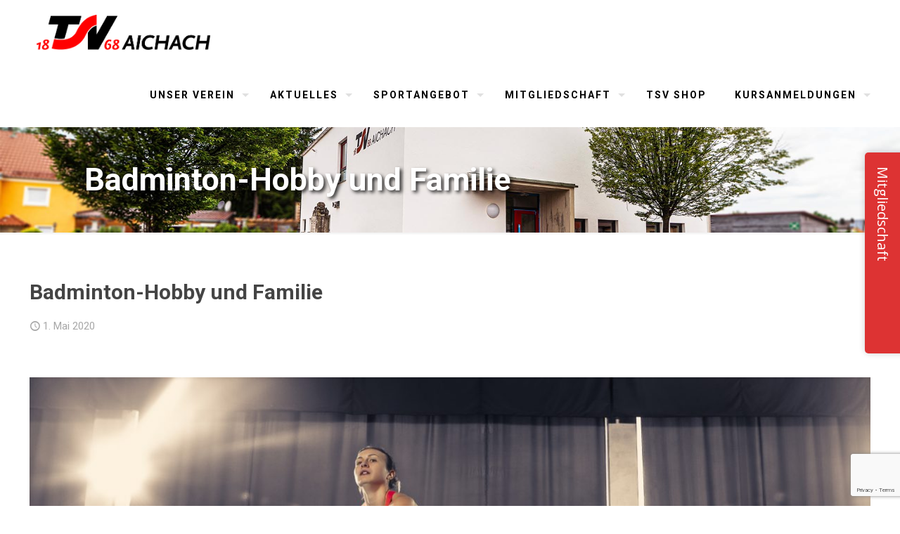

--- FILE ---
content_type: text/html; charset=utf-8
request_url: https://www.google.com/recaptcha/api2/anchor?ar=1&k=6Ld4UNgUAAAAANFrwhoEUiDUFSZ_k_5kfqW3MqIi&co=aHR0cHM6Ly93d3cudHN2LWFpY2hhY2guZGU6NDQz&hl=en&v=PoyoqOPhxBO7pBk68S4YbpHZ&size=invisible&anchor-ms=20000&execute-ms=30000&cb=i2568rlop8dh
body_size: 48691
content:
<!DOCTYPE HTML><html dir="ltr" lang="en"><head><meta http-equiv="Content-Type" content="text/html; charset=UTF-8">
<meta http-equiv="X-UA-Compatible" content="IE=edge">
<title>reCAPTCHA</title>
<style type="text/css">
/* cyrillic-ext */
@font-face {
  font-family: 'Roboto';
  font-style: normal;
  font-weight: 400;
  font-stretch: 100%;
  src: url(//fonts.gstatic.com/s/roboto/v48/KFO7CnqEu92Fr1ME7kSn66aGLdTylUAMa3GUBHMdazTgWw.woff2) format('woff2');
  unicode-range: U+0460-052F, U+1C80-1C8A, U+20B4, U+2DE0-2DFF, U+A640-A69F, U+FE2E-FE2F;
}
/* cyrillic */
@font-face {
  font-family: 'Roboto';
  font-style: normal;
  font-weight: 400;
  font-stretch: 100%;
  src: url(//fonts.gstatic.com/s/roboto/v48/KFO7CnqEu92Fr1ME7kSn66aGLdTylUAMa3iUBHMdazTgWw.woff2) format('woff2');
  unicode-range: U+0301, U+0400-045F, U+0490-0491, U+04B0-04B1, U+2116;
}
/* greek-ext */
@font-face {
  font-family: 'Roboto';
  font-style: normal;
  font-weight: 400;
  font-stretch: 100%;
  src: url(//fonts.gstatic.com/s/roboto/v48/KFO7CnqEu92Fr1ME7kSn66aGLdTylUAMa3CUBHMdazTgWw.woff2) format('woff2');
  unicode-range: U+1F00-1FFF;
}
/* greek */
@font-face {
  font-family: 'Roboto';
  font-style: normal;
  font-weight: 400;
  font-stretch: 100%;
  src: url(//fonts.gstatic.com/s/roboto/v48/KFO7CnqEu92Fr1ME7kSn66aGLdTylUAMa3-UBHMdazTgWw.woff2) format('woff2');
  unicode-range: U+0370-0377, U+037A-037F, U+0384-038A, U+038C, U+038E-03A1, U+03A3-03FF;
}
/* math */
@font-face {
  font-family: 'Roboto';
  font-style: normal;
  font-weight: 400;
  font-stretch: 100%;
  src: url(//fonts.gstatic.com/s/roboto/v48/KFO7CnqEu92Fr1ME7kSn66aGLdTylUAMawCUBHMdazTgWw.woff2) format('woff2');
  unicode-range: U+0302-0303, U+0305, U+0307-0308, U+0310, U+0312, U+0315, U+031A, U+0326-0327, U+032C, U+032F-0330, U+0332-0333, U+0338, U+033A, U+0346, U+034D, U+0391-03A1, U+03A3-03A9, U+03B1-03C9, U+03D1, U+03D5-03D6, U+03F0-03F1, U+03F4-03F5, U+2016-2017, U+2034-2038, U+203C, U+2040, U+2043, U+2047, U+2050, U+2057, U+205F, U+2070-2071, U+2074-208E, U+2090-209C, U+20D0-20DC, U+20E1, U+20E5-20EF, U+2100-2112, U+2114-2115, U+2117-2121, U+2123-214F, U+2190, U+2192, U+2194-21AE, U+21B0-21E5, U+21F1-21F2, U+21F4-2211, U+2213-2214, U+2216-22FF, U+2308-230B, U+2310, U+2319, U+231C-2321, U+2336-237A, U+237C, U+2395, U+239B-23B7, U+23D0, U+23DC-23E1, U+2474-2475, U+25AF, U+25B3, U+25B7, U+25BD, U+25C1, U+25CA, U+25CC, U+25FB, U+266D-266F, U+27C0-27FF, U+2900-2AFF, U+2B0E-2B11, U+2B30-2B4C, U+2BFE, U+3030, U+FF5B, U+FF5D, U+1D400-1D7FF, U+1EE00-1EEFF;
}
/* symbols */
@font-face {
  font-family: 'Roboto';
  font-style: normal;
  font-weight: 400;
  font-stretch: 100%;
  src: url(//fonts.gstatic.com/s/roboto/v48/KFO7CnqEu92Fr1ME7kSn66aGLdTylUAMaxKUBHMdazTgWw.woff2) format('woff2');
  unicode-range: U+0001-000C, U+000E-001F, U+007F-009F, U+20DD-20E0, U+20E2-20E4, U+2150-218F, U+2190, U+2192, U+2194-2199, U+21AF, U+21E6-21F0, U+21F3, U+2218-2219, U+2299, U+22C4-22C6, U+2300-243F, U+2440-244A, U+2460-24FF, U+25A0-27BF, U+2800-28FF, U+2921-2922, U+2981, U+29BF, U+29EB, U+2B00-2BFF, U+4DC0-4DFF, U+FFF9-FFFB, U+10140-1018E, U+10190-1019C, U+101A0, U+101D0-101FD, U+102E0-102FB, U+10E60-10E7E, U+1D2C0-1D2D3, U+1D2E0-1D37F, U+1F000-1F0FF, U+1F100-1F1AD, U+1F1E6-1F1FF, U+1F30D-1F30F, U+1F315, U+1F31C, U+1F31E, U+1F320-1F32C, U+1F336, U+1F378, U+1F37D, U+1F382, U+1F393-1F39F, U+1F3A7-1F3A8, U+1F3AC-1F3AF, U+1F3C2, U+1F3C4-1F3C6, U+1F3CA-1F3CE, U+1F3D4-1F3E0, U+1F3ED, U+1F3F1-1F3F3, U+1F3F5-1F3F7, U+1F408, U+1F415, U+1F41F, U+1F426, U+1F43F, U+1F441-1F442, U+1F444, U+1F446-1F449, U+1F44C-1F44E, U+1F453, U+1F46A, U+1F47D, U+1F4A3, U+1F4B0, U+1F4B3, U+1F4B9, U+1F4BB, U+1F4BF, U+1F4C8-1F4CB, U+1F4D6, U+1F4DA, U+1F4DF, U+1F4E3-1F4E6, U+1F4EA-1F4ED, U+1F4F7, U+1F4F9-1F4FB, U+1F4FD-1F4FE, U+1F503, U+1F507-1F50B, U+1F50D, U+1F512-1F513, U+1F53E-1F54A, U+1F54F-1F5FA, U+1F610, U+1F650-1F67F, U+1F687, U+1F68D, U+1F691, U+1F694, U+1F698, U+1F6AD, U+1F6B2, U+1F6B9-1F6BA, U+1F6BC, U+1F6C6-1F6CF, U+1F6D3-1F6D7, U+1F6E0-1F6EA, U+1F6F0-1F6F3, U+1F6F7-1F6FC, U+1F700-1F7FF, U+1F800-1F80B, U+1F810-1F847, U+1F850-1F859, U+1F860-1F887, U+1F890-1F8AD, U+1F8B0-1F8BB, U+1F8C0-1F8C1, U+1F900-1F90B, U+1F93B, U+1F946, U+1F984, U+1F996, U+1F9E9, U+1FA00-1FA6F, U+1FA70-1FA7C, U+1FA80-1FA89, U+1FA8F-1FAC6, U+1FACE-1FADC, U+1FADF-1FAE9, U+1FAF0-1FAF8, U+1FB00-1FBFF;
}
/* vietnamese */
@font-face {
  font-family: 'Roboto';
  font-style: normal;
  font-weight: 400;
  font-stretch: 100%;
  src: url(//fonts.gstatic.com/s/roboto/v48/KFO7CnqEu92Fr1ME7kSn66aGLdTylUAMa3OUBHMdazTgWw.woff2) format('woff2');
  unicode-range: U+0102-0103, U+0110-0111, U+0128-0129, U+0168-0169, U+01A0-01A1, U+01AF-01B0, U+0300-0301, U+0303-0304, U+0308-0309, U+0323, U+0329, U+1EA0-1EF9, U+20AB;
}
/* latin-ext */
@font-face {
  font-family: 'Roboto';
  font-style: normal;
  font-weight: 400;
  font-stretch: 100%;
  src: url(//fonts.gstatic.com/s/roboto/v48/KFO7CnqEu92Fr1ME7kSn66aGLdTylUAMa3KUBHMdazTgWw.woff2) format('woff2');
  unicode-range: U+0100-02BA, U+02BD-02C5, U+02C7-02CC, U+02CE-02D7, U+02DD-02FF, U+0304, U+0308, U+0329, U+1D00-1DBF, U+1E00-1E9F, U+1EF2-1EFF, U+2020, U+20A0-20AB, U+20AD-20C0, U+2113, U+2C60-2C7F, U+A720-A7FF;
}
/* latin */
@font-face {
  font-family: 'Roboto';
  font-style: normal;
  font-weight: 400;
  font-stretch: 100%;
  src: url(//fonts.gstatic.com/s/roboto/v48/KFO7CnqEu92Fr1ME7kSn66aGLdTylUAMa3yUBHMdazQ.woff2) format('woff2');
  unicode-range: U+0000-00FF, U+0131, U+0152-0153, U+02BB-02BC, U+02C6, U+02DA, U+02DC, U+0304, U+0308, U+0329, U+2000-206F, U+20AC, U+2122, U+2191, U+2193, U+2212, U+2215, U+FEFF, U+FFFD;
}
/* cyrillic-ext */
@font-face {
  font-family: 'Roboto';
  font-style: normal;
  font-weight: 500;
  font-stretch: 100%;
  src: url(//fonts.gstatic.com/s/roboto/v48/KFO7CnqEu92Fr1ME7kSn66aGLdTylUAMa3GUBHMdazTgWw.woff2) format('woff2');
  unicode-range: U+0460-052F, U+1C80-1C8A, U+20B4, U+2DE0-2DFF, U+A640-A69F, U+FE2E-FE2F;
}
/* cyrillic */
@font-face {
  font-family: 'Roboto';
  font-style: normal;
  font-weight: 500;
  font-stretch: 100%;
  src: url(//fonts.gstatic.com/s/roboto/v48/KFO7CnqEu92Fr1ME7kSn66aGLdTylUAMa3iUBHMdazTgWw.woff2) format('woff2');
  unicode-range: U+0301, U+0400-045F, U+0490-0491, U+04B0-04B1, U+2116;
}
/* greek-ext */
@font-face {
  font-family: 'Roboto';
  font-style: normal;
  font-weight: 500;
  font-stretch: 100%;
  src: url(//fonts.gstatic.com/s/roboto/v48/KFO7CnqEu92Fr1ME7kSn66aGLdTylUAMa3CUBHMdazTgWw.woff2) format('woff2');
  unicode-range: U+1F00-1FFF;
}
/* greek */
@font-face {
  font-family: 'Roboto';
  font-style: normal;
  font-weight: 500;
  font-stretch: 100%;
  src: url(//fonts.gstatic.com/s/roboto/v48/KFO7CnqEu92Fr1ME7kSn66aGLdTylUAMa3-UBHMdazTgWw.woff2) format('woff2');
  unicode-range: U+0370-0377, U+037A-037F, U+0384-038A, U+038C, U+038E-03A1, U+03A3-03FF;
}
/* math */
@font-face {
  font-family: 'Roboto';
  font-style: normal;
  font-weight: 500;
  font-stretch: 100%;
  src: url(//fonts.gstatic.com/s/roboto/v48/KFO7CnqEu92Fr1ME7kSn66aGLdTylUAMawCUBHMdazTgWw.woff2) format('woff2');
  unicode-range: U+0302-0303, U+0305, U+0307-0308, U+0310, U+0312, U+0315, U+031A, U+0326-0327, U+032C, U+032F-0330, U+0332-0333, U+0338, U+033A, U+0346, U+034D, U+0391-03A1, U+03A3-03A9, U+03B1-03C9, U+03D1, U+03D5-03D6, U+03F0-03F1, U+03F4-03F5, U+2016-2017, U+2034-2038, U+203C, U+2040, U+2043, U+2047, U+2050, U+2057, U+205F, U+2070-2071, U+2074-208E, U+2090-209C, U+20D0-20DC, U+20E1, U+20E5-20EF, U+2100-2112, U+2114-2115, U+2117-2121, U+2123-214F, U+2190, U+2192, U+2194-21AE, U+21B0-21E5, U+21F1-21F2, U+21F4-2211, U+2213-2214, U+2216-22FF, U+2308-230B, U+2310, U+2319, U+231C-2321, U+2336-237A, U+237C, U+2395, U+239B-23B7, U+23D0, U+23DC-23E1, U+2474-2475, U+25AF, U+25B3, U+25B7, U+25BD, U+25C1, U+25CA, U+25CC, U+25FB, U+266D-266F, U+27C0-27FF, U+2900-2AFF, U+2B0E-2B11, U+2B30-2B4C, U+2BFE, U+3030, U+FF5B, U+FF5D, U+1D400-1D7FF, U+1EE00-1EEFF;
}
/* symbols */
@font-face {
  font-family: 'Roboto';
  font-style: normal;
  font-weight: 500;
  font-stretch: 100%;
  src: url(//fonts.gstatic.com/s/roboto/v48/KFO7CnqEu92Fr1ME7kSn66aGLdTylUAMaxKUBHMdazTgWw.woff2) format('woff2');
  unicode-range: U+0001-000C, U+000E-001F, U+007F-009F, U+20DD-20E0, U+20E2-20E4, U+2150-218F, U+2190, U+2192, U+2194-2199, U+21AF, U+21E6-21F0, U+21F3, U+2218-2219, U+2299, U+22C4-22C6, U+2300-243F, U+2440-244A, U+2460-24FF, U+25A0-27BF, U+2800-28FF, U+2921-2922, U+2981, U+29BF, U+29EB, U+2B00-2BFF, U+4DC0-4DFF, U+FFF9-FFFB, U+10140-1018E, U+10190-1019C, U+101A0, U+101D0-101FD, U+102E0-102FB, U+10E60-10E7E, U+1D2C0-1D2D3, U+1D2E0-1D37F, U+1F000-1F0FF, U+1F100-1F1AD, U+1F1E6-1F1FF, U+1F30D-1F30F, U+1F315, U+1F31C, U+1F31E, U+1F320-1F32C, U+1F336, U+1F378, U+1F37D, U+1F382, U+1F393-1F39F, U+1F3A7-1F3A8, U+1F3AC-1F3AF, U+1F3C2, U+1F3C4-1F3C6, U+1F3CA-1F3CE, U+1F3D4-1F3E0, U+1F3ED, U+1F3F1-1F3F3, U+1F3F5-1F3F7, U+1F408, U+1F415, U+1F41F, U+1F426, U+1F43F, U+1F441-1F442, U+1F444, U+1F446-1F449, U+1F44C-1F44E, U+1F453, U+1F46A, U+1F47D, U+1F4A3, U+1F4B0, U+1F4B3, U+1F4B9, U+1F4BB, U+1F4BF, U+1F4C8-1F4CB, U+1F4D6, U+1F4DA, U+1F4DF, U+1F4E3-1F4E6, U+1F4EA-1F4ED, U+1F4F7, U+1F4F9-1F4FB, U+1F4FD-1F4FE, U+1F503, U+1F507-1F50B, U+1F50D, U+1F512-1F513, U+1F53E-1F54A, U+1F54F-1F5FA, U+1F610, U+1F650-1F67F, U+1F687, U+1F68D, U+1F691, U+1F694, U+1F698, U+1F6AD, U+1F6B2, U+1F6B9-1F6BA, U+1F6BC, U+1F6C6-1F6CF, U+1F6D3-1F6D7, U+1F6E0-1F6EA, U+1F6F0-1F6F3, U+1F6F7-1F6FC, U+1F700-1F7FF, U+1F800-1F80B, U+1F810-1F847, U+1F850-1F859, U+1F860-1F887, U+1F890-1F8AD, U+1F8B0-1F8BB, U+1F8C0-1F8C1, U+1F900-1F90B, U+1F93B, U+1F946, U+1F984, U+1F996, U+1F9E9, U+1FA00-1FA6F, U+1FA70-1FA7C, U+1FA80-1FA89, U+1FA8F-1FAC6, U+1FACE-1FADC, U+1FADF-1FAE9, U+1FAF0-1FAF8, U+1FB00-1FBFF;
}
/* vietnamese */
@font-face {
  font-family: 'Roboto';
  font-style: normal;
  font-weight: 500;
  font-stretch: 100%;
  src: url(//fonts.gstatic.com/s/roboto/v48/KFO7CnqEu92Fr1ME7kSn66aGLdTylUAMa3OUBHMdazTgWw.woff2) format('woff2');
  unicode-range: U+0102-0103, U+0110-0111, U+0128-0129, U+0168-0169, U+01A0-01A1, U+01AF-01B0, U+0300-0301, U+0303-0304, U+0308-0309, U+0323, U+0329, U+1EA0-1EF9, U+20AB;
}
/* latin-ext */
@font-face {
  font-family: 'Roboto';
  font-style: normal;
  font-weight: 500;
  font-stretch: 100%;
  src: url(//fonts.gstatic.com/s/roboto/v48/KFO7CnqEu92Fr1ME7kSn66aGLdTylUAMa3KUBHMdazTgWw.woff2) format('woff2');
  unicode-range: U+0100-02BA, U+02BD-02C5, U+02C7-02CC, U+02CE-02D7, U+02DD-02FF, U+0304, U+0308, U+0329, U+1D00-1DBF, U+1E00-1E9F, U+1EF2-1EFF, U+2020, U+20A0-20AB, U+20AD-20C0, U+2113, U+2C60-2C7F, U+A720-A7FF;
}
/* latin */
@font-face {
  font-family: 'Roboto';
  font-style: normal;
  font-weight: 500;
  font-stretch: 100%;
  src: url(//fonts.gstatic.com/s/roboto/v48/KFO7CnqEu92Fr1ME7kSn66aGLdTylUAMa3yUBHMdazQ.woff2) format('woff2');
  unicode-range: U+0000-00FF, U+0131, U+0152-0153, U+02BB-02BC, U+02C6, U+02DA, U+02DC, U+0304, U+0308, U+0329, U+2000-206F, U+20AC, U+2122, U+2191, U+2193, U+2212, U+2215, U+FEFF, U+FFFD;
}
/* cyrillic-ext */
@font-face {
  font-family: 'Roboto';
  font-style: normal;
  font-weight: 900;
  font-stretch: 100%;
  src: url(//fonts.gstatic.com/s/roboto/v48/KFO7CnqEu92Fr1ME7kSn66aGLdTylUAMa3GUBHMdazTgWw.woff2) format('woff2');
  unicode-range: U+0460-052F, U+1C80-1C8A, U+20B4, U+2DE0-2DFF, U+A640-A69F, U+FE2E-FE2F;
}
/* cyrillic */
@font-face {
  font-family: 'Roboto';
  font-style: normal;
  font-weight: 900;
  font-stretch: 100%;
  src: url(//fonts.gstatic.com/s/roboto/v48/KFO7CnqEu92Fr1ME7kSn66aGLdTylUAMa3iUBHMdazTgWw.woff2) format('woff2');
  unicode-range: U+0301, U+0400-045F, U+0490-0491, U+04B0-04B1, U+2116;
}
/* greek-ext */
@font-face {
  font-family: 'Roboto';
  font-style: normal;
  font-weight: 900;
  font-stretch: 100%;
  src: url(//fonts.gstatic.com/s/roboto/v48/KFO7CnqEu92Fr1ME7kSn66aGLdTylUAMa3CUBHMdazTgWw.woff2) format('woff2');
  unicode-range: U+1F00-1FFF;
}
/* greek */
@font-face {
  font-family: 'Roboto';
  font-style: normal;
  font-weight: 900;
  font-stretch: 100%;
  src: url(//fonts.gstatic.com/s/roboto/v48/KFO7CnqEu92Fr1ME7kSn66aGLdTylUAMa3-UBHMdazTgWw.woff2) format('woff2');
  unicode-range: U+0370-0377, U+037A-037F, U+0384-038A, U+038C, U+038E-03A1, U+03A3-03FF;
}
/* math */
@font-face {
  font-family: 'Roboto';
  font-style: normal;
  font-weight: 900;
  font-stretch: 100%;
  src: url(//fonts.gstatic.com/s/roboto/v48/KFO7CnqEu92Fr1ME7kSn66aGLdTylUAMawCUBHMdazTgWw.woff2) format('woff2');
  unicode-range: U+0302-0303, U+0305, U+0307-0308, U+0310, U+0312, U+0315, U+031A, U+0326-0327, U+032C, U+032F-0330, U+0332-0333, U+0338, U+033A, U+0346, U+034D, U+0391-03A1, U+03A3-03A9, U+03B1-03C9, U+03D1, U+03D5-03D6, U+03F0-03F1, U+03F4-03F5, U+2016-2017, U+2034-2038, U+203C, U+2040, U+2043, U+2047, U+2050, U+2057, U+205F, U+2070-2071, U+2074-208E, U+2090-209C, U+20D0-20DC, U+20E1, U+20E5-20EF, U+2100-2112, U+2114-2115, U+2117-2121, U+2123-214F, U+2190, U+2192, U+2194-21AE, U+21B0-21E5, U+21F1-21F2, U+21F4-2211, U+2213-2214, U+2216-22FF, U+2308-230B, U+2310, U+2319, U+231C-2321, U+2336-237A, U+237C, U+2395, U+239B-23B7, U+23D0, U+23DC-23E1, U+2474-2475, U+25AF, U+25B3, U+25B7, U+25BD, U+25C1, U+25CA, U+25CC, U+25FB, U+266D-266F, U+27C0-27FF, U+2900-2AFF, U+2B0E-2B11, U+2B30-2B4C, U+2BFE, U+3030, U+FF5B, U+FF5D, U+1D400-1D7FF, U+1EE00-1EEFF;
}
/* symbols */
@font-face {
  font-family: 'Roboto';
  font-style: normal;
  font-weight: 900;
  font-stretch: 100%;
  src: url(//fonts.gstatic.com/s/roboto/v48/KFO7CnqEu92Fr1ME7kSn66aGLdTylUAMaxKUBHMdazTgWw.woff2) format('woff2');
  unicode-range: U+0001-000C, U+000E-001F, U+007F-009F, U+20DD-20E0, U+20E2-20E4, U+2150-218F, U+2190, U+2192, U+2194-2199, U+21AF, U+21E6-21F0, U+21F3, U+2218-2219, U+2299, U+22C4-22C6, U+2300-243F, U+2440-244A, U+2460-24FF, U+25A0-27BF, U+2800-28FF, U+2921-2922, U+2981, U+29BF, U+29EB, U+2B00-2BFF, U+4DC0-4DFF, U+FFF9-FFFB, U+10140-1018E, U+10190-1019C, U+101A0, U+101D0-101FD, U+102E0-102FB, U+10E60-10E7E, U+1D2C0-1D2D3, U+1D2E0-1D37F, U+1F000-1F0FF, U+1F100-1F1AD, U+1F1E6-1F1FF, U+1F30D-1F30F, U+1F315, U+1F31C, U+1F31E, U+1F320-1F32C, U+1F336, U+1F378, U+1F37D, U+1F382, U+1F393-1F39F, U+1F3A7-1F3A8, U+1F3AC-1F3AF, U+1F3C2, U+1F3C4-1F3C6, U+1F3CA-1F3CE, U+1F3D4-1F3E0, U+1F3ED, U+1F3F1-1F3F3, U+1F3F5-1F3F7, U+1F408, U+1F415, U+1F41F, U+1F426, U+1F43F, U+1F441-1F442, U+1F444, U+1F446-1F449, U+1F44C-1F44E, U+1F453, U+1F46A, U+1F47D, U+1F4A3, U+1F4B0, U+1F4B3, U+1F4B9, U+1F4BB, U+1F4BF, U+1F4C8-1F4CB, U+1F4D6, U+1F4DA, U+1F4DF, U+1F4E3-1F4E6, U+1F4EA-1F4ED, U+1F4F7, U+1F4F9-1F4FB, U+1F4FD-1F4FE, U+1F503, U+1F507-1F50B, U+1F50D, U+1F512-1F513, U+1F53E-1F54A, U+1F54F-1F5FA, U+1F610, U+1F650-1F67F, U+1F687, U+1F68D, U+1F691, U+1F694, U+1F698, U+1F6AD, U+1F6B2, U+1F6B9-1F6BA, U+1F6BC, U+1F6C6-1F6CF, U+1F6D3-1F6D7, U+1F6E0-1F6EA, U+1F6F0-1F6F3, U+1F6F7-1F6FC, U+1F700-1F7FF, U+1F800-1F80B, U+1F810-1F847, U+1F850-1F859, U+1F860-1F887, U+1F890-1F8AD, U+1F8B0-1F8BB, U+1F8C0-1F8C1, U+1F900-1F90B, U+1F93B, U+1F946, U+1F984, U+1F996, U+1F9E9, U+1FA00-1FA6F, U+1FA70-1FA7C, U+1FA80-1FA89, U+1FA8F-1FAC6, U+1FACE-1FADC, U+1FADF-1FAE9, U+1FAF0-1FAF8, U+1FB00-1FBFF;
}
/* vietnamese */
@font-face {
  font-family: 'Roboto';
  font-style: normal;
  font-weight: 900;
  font-stretch: 100%;
  src: url(//fonts.gstatic.com/s/roboto/v48/KFO7CnqEu92Fr1ME7kSn66aGLdTylUAMa3OUBHMdazTgWw.woff2) format('woff2');
  unicode-range: U+0102-0103, U+0110-0111, U+0128-0129, U+0168-0169, U+01A0-01A1, U+01AF-01B0, U+0300-0301, U+0303-0304, U+0308-0309, U+0323, U+0329, U+1EA0-1EF9, U+20AB;
}
/* latin-ext */
@font-face {
  font-family: 'Roboto';
  font-style: normal;
  font-weight: 900;
  font-stretch: 100%;
  src: url(//fonts.gstatic.com/s/roboto/v48/KFO7CnqEu92Fr1ME7kSn66aGLdTylUAMa3KUBHMdazTgWw.woff2) format('woff2');
  unicode-range: U+0100-02BA, U+02BD-02C5, U+02C7-02CC, U+02CE-02D7, U+02DD-02FF, U+0304, U+0308, U+0329, U+1D00-1DBF, U+1E00-1E9F, U+1EF2-1EFF, U+2020, U+20A0-20AB, U+20AD-20C0, U+2113, U+2C60-2C7F, U+A720-A7FF;
}
/* latin */
@font-face {
  font-family: 'Roboto';
  font-style: normal;
  font-weight: 900;
  font-stretch: 100%;
  src: url(//fonts.gstatic.com/s/roboto/v48/KFO7CnqEu92Fr1ME7kSn66aGLdTylUAMa3yUBHMdazQ.woff2) format('woff2');
  unicode-range: U+0000-00FF, U+0131, U+0152-0153, U+02BB-02BC, U+02C6, U+02DA, U+02DC, U+0304, U+0308, U+0329, U+2000-206F, U+20AC, U+2122, U+2191, U+2193, U+2212, U+2215, U+FEFF, U+FFFD;
}

</style>
<link rel="stylesheet" type="text/css" href="https://www.gstatic.com/recaptcha/releases/PoyoqOPhxBO7pBk68S4YbpHZ/styles__ltr.css">
<script nonce="Elq1Gax7WRpj20r0L95-ww" type="text/javascript">window['__recaptcha_api'] = 'https://www.google.com/recaptcha/api2/';</script>
<script type="text/javascript" src="https://www.gstatic.com/recaptcha/releases/PoyoqOPhxBO7pBk68S4YbpHZ/recaptcha__en.js" nonce="Elq1Gax7WRpj20r0L95-ww">
      
    </script></head>
<body><div id="rc-anchor-alert" class="rc-anchor-alert"></div>
<input type="hidden" id="recaptcha-token" value="[base64]">
<script type="text/javascript" nonce="Elq1Gax7WRpj20r0L95-ww">
      recaptcha.anchor.Main.init("[\x22ainput\x22,[\x22bgdata\x22,\x22\x22,\[base64]/[base64]/bmV3IFpbdF0obVswXSk6Sz09Mj9uZXcgWlt0XShtWzBdLG1bMV0pOks9PTM/bmV3IFpbdF0obVswXSxtWzFdLG1bMl0pOks9PTQ/[base64]/[base64]/[base64]/[base64]/[base64]/[base64]/[base64]/[base64]/[base64]/[base64]/[base64]/[base64]/[base64]/[base64]\\u003d\\u003d\x22,\[base64]\\u003d\x22,\x22FcKrPi9sP3jDlnnCtBwQw4HDtsK0wqZ1bx7Ci21cCsKZw6PCoSzCr0LCrsKZfsKhwqQBEMKOA2xbw4FbHsOLFjd6wr3DskAucFhiw6/Drn8Kwpw1w5oeZFIpQMK/[base64]/wpvCgsKmw4Jaw5hcw4B4XkTDlnLDlsKEScOCw4kuw7rDuV7Ds8O8HGEHAMOUO8K+H3LCoMO4JSQPPsOBwoBeMlvDnFl0wocEe8KAKmonw7zDq0/DhsO2wo12H8OtwrvCjHkrw7lMXsOANgLCkH7DmkEFVBbCqsOQw4fDuCAMRksOMcKDwro1wrtgw4fDtmUWNx/CgifDjMKOSyDDusOzwrYSw4YRwoY/wodcUMKQanJTTcOYwrTCvVkMw7/[base64]/CrMK6PcO+PcO8w5AIwrbCmMOKecOFa8OFdMKWUz7Cqxlyw6jDosKiw7LDrCTCjcOdw7FxAkjDnG1/w4RFeFfCpwzDucO2fHRsW8KrJ8Kawp/DlXphw7zCogzDogzDt8Owwp0ifnPCq8K6SgBtwqQdwpguw73Cp8KvSgpowqjCvsK8w4scUXLDpMOdw47ClU1Hw5XDgcKXKwRhd8OPCMOhw7rDkC3DhsO0wrXCt8OTOsOIW8K1AsOaw5nCp2vDnnJUwp/CvFpEARluwrArU3MpwpfCnFbDucKBN8OPe8OZc8OTwqXCrMKKesO/[base64]/Cpgxra28Nw4h1dMK1w6VMXVjCvcOSP8K6CcO1BMK7ck8XSSvDg2bDn8KdRsKqdcOfw5DCvSDDj8KsaC8+NmTCucOyVTgEJEIyOcKPw7/DshHCqCLDlBMzwpIfwrrDhxrCpzdAdMO6w7fDsxrDm8KUNW3CoCN3wrDDpcOcwog4wqQ1W8O5wpLDkcOoPWpSdyvCqSMTwokpwppAB8Kqw43DsMOQw5gGw7gLbigCeWvCjsK7BgXDj8O8AcKlUzXCocOPw4jDs8KLJsOxwp9AYRYXwrfDjMOHWl/Cj8ODw5rCqsOQwolJE8OIThkwC1wpUcOqfMKHN8OpWDjCm0vDp8OnwrxVRzrClcOow5TDtx1EVsOewrFxw5xIw681w6fCjncqQybDtGzDqsKbSsK4woYrwpHDosKpw4/Ds8O5KiBiXH/ClGsjw4LCuHIYL8OrAMKWw6vDnMOdwqbDmsKdw6YSesO0wrTCi8KTXcKmw405bsO5w4TCu8OJdcKRIFLCnEbDksKyw5EEXB4MX8KfwoHCvcKJw6JAw6FYw7gpw6twwoYXwp9MPcKgB2Jgw7bCjcKZwpDDvcKoXD5uw47CsMOZw5N/fRzDkcOrwp82dsKtVix2FMKsDwpKw6hQHcO6KCx6QMKvwrByCMKcRDjCmnM3w4NzwrPDgsOXw67CrU3CtcKtOMK3wpXChcKXUw/DisKSwq3Cuz/[base64]/CtMKPImnDm8OYw55Jw67DgsOfaWzDikZbwoHChDgjLEQJBMK1WsKwZ1Vuw4jDhEMcw5rCriB8JsK7UCfDpcOMwrMMwqx+wrwtw6fCuMKGwrjDqk3DmmBww7ZqYsOHUC7Dl8OtMcOwKyrDniE2w7HCjUTCrcKhw7/[base64]/CmsKxZcO+P2tswoMgZAbCvsKzwqA3D8OFHMK+wovDnjLCpRHDvwppIMKhEsKzwq3DrSPCmQVNXyfDjxAZw7pVw71twrTDtE3Dp8OALyfDhcOfwqljRMK0wqnDnzbCoMKMwos2w4pbfMKzJMOSJsOkTsKfJcOVTGLCn07CpcObw6/DtCHCrWUkw6cJE37DpcKrw6zDncORb2XDpDTDqsKTw4zDv1xCXcOowrNUw6/DoyHDjsKhwpESwpcTWH/DhTF9VRzDm8OFUsK+NMKOwq7CrB40fcKswqQvw6HCm1YSZ8K/wpYSwo3DkcKew7tawpsyYQ5Tw6p0PADCn8KGwoMPw4vDtxxiwpYDUilgW0zCrGplwrjDtcK8Q8KqDcOWWiXCtMKbw6TCs8K/w7RCw5tcLwnDpx/[base64]/[base64]/DhwFTw7lLw5IBJMOIw4TDh19ewrE3WFFlw5ojPMOpJzLDlgUkw7c6w7zCl3ZrNxFqwrkGCMKODHtCNsKmW8KwCFtGw7vDi8KswpR1O0rCijrDpUPDrkhYODzChQvCpMKxCcOrwqljajUWw4InZR7CjSF7Qi8WFgBlGDUxwoJVw65Iw7MBIcKaV8O3U2vCpRUEHQ/[base64]/wqEKwrghN0/ClMKgw7I2wojCqCnCnSpEOkLDtMOEcAQKwql7wq55bzLCnQjDisK5wr0Hw53Dhh8kw7sbw59aY0bDnMOZwo4jw5oNwopWwox/w5o4w6gRViVmworCgQ/[base64]/CoycywozDr8OxdWNwT8OyHsOIWjHDkcKKCwx8w5Y/[base64]/[base64]/wojDs8Osw7UBQXZHwpLChMKSw5dELcKvw4XDr8KGC8O5w7zCosOjwofDrxY8LMOlwpNUw7ZIYcO/wofChMOVbyLCgcOqbyPCmMKrCT7CmsKcwobComzCpirCr8OMwpsaw5/[base64]/DvcKmO8KedcKKwq/CnMKAw6ppU2kcXMO2QUpeYgYLw4vDrcKXWGU0eFd1McO8wqNOw7VRw4MxwqM5w4jCtkI/DMOIw6Qwf8O/[base64]/CqcKww60REsOow57DpSM7PcK7LMOJKi8/w5xUci/[base64]/Cp8OPYFfDpkknejZhcMO4dMKiUhbDnwlhwqgKUHTCuMOtw7XCrMK/OkUgwoTDqXdvEHTChMKVwpjCkcOow7jDjsKww7nDusObwpVXbHfDq8KUNGJ8JsOsw5VcwrLDssO/[base64]/CjsKlAcKQw4zDh3JHMVInVcKwSQLDsMOwwrfDusKQKmTClsOwdVjCkMK/A2jDlyxrwojChXMlwrjDlzFPYDnDucO6Llo0bwlew4/[base64]/DtHLDkcOXw6TChEhNw7DCphDCuTLCocKIcTrDqmprw4fCvSYKw6rDlcK2w5LDuDLCvcOWw49WwoHDhFDCq8KNLR8Qw4DDjy/DuMOydcKRRMOaNhbClgtvdsOIScOrHTPCmcOAw5M3IXzDrV0NR8KYw4zDqcKqGcKiE8OmKsKWw4nCsEzCujzDrsKpasKFwp1/wpfDjwk7dU7DmEjCnBQBCU5Fwr/CmVTCssOVcgnCksKaPcKTcMKCMlXDj8KJw6fDksKCKGHCrznDkzI2w6XCoMOQw77CisK8w79QQxvDpcK6wqlzLsOHw4nDpCXDm8OMwrHDp3N2bsO2woEiDsKnwoXCq3J1Gn/[base64]/wqHCsMKNSMOoJ1nDisKjI8Omw5MabC/Cj8O3wo4vZMK7wqnDuB0VYsODeMKiwp3CscKMVQPCoMKwOsKKw7PDlgbCsEnDscKUMRMaw6HDmMO6Y2c3w5Fxw6sJAcOAwqBiKsKJw5nDgz/ChCgTDMKYw73Cgy9JwrDCuAZNw7Vnw5Y2w5APIHbDuzvCsRnChsONZ8KqM8KSw43CvcKXwpMMwo3DocKEH8Oyw7x/w4IPVD0ufwMcwq7DnsKaODrCp8KODcKvDsKbCnHCoMOpwqHDp3Q0RCLDgMOKcsORwo0+UQPDpWJLwoPDuBDCgnrDg8OybcOATHrDsQvCoR/DocOBw5TCh8OlwqvDhgQxwqfDgMKVecOEw6UTc8KGa8Kpw4E6B8KOwolCJMKJw6/CiR8yCCDCq8O2Qj19w5d3w63Cl8OiMsKWwqBfw43CkcOCAnIJE8K7CsOlwobCrkPCpsKSwrXCu8OwJ8OAwpnDmsKyN3TCiMKSMMOnwoQrMhUmOMOfw6NYJ8O8wqfDpjHDl8K8bybDtl7Di8K8DsK+w7jDjcOow6kNw5EJw490w4ATwr3DplkMw5/DgcOZSUdyw549wql+w4tnw50BWMO5wqDCpwxmNMK3OcOtwpbDhcK6OS3CnwzCjMOIHcOccHrClMK8wonDlsKBHnDCqkpJw6cpw6HDhXlwwqojXVDDvsKpOcO+woLCpAE2woULJR/CpgDCpi8/[base64]/DtC3CtMOaw5/CpcK7w54HwpbDlgvDq8KCPBxfw4wBwqjDtMOLw77CnsKHwo07woLDrMO+Om7CumHCjHF7EcO9AcOBK2F0ERXDiXkXw7w9wrDDlRUVwqkXw79jCDnDssKvwpnDt8O+V8OEP8ObcFPDjG/CnEXCisKXLD7Cv8KYCC0lwrTCoEzCu8KlwpnDjhjCkD8/wo5cSsOIQGc/[base64]/DpMK+wqHClWfDm8O+VsO7KMOcHg/Dr8KywrDDu8Kbw4XCscO5DxPCqxN/woN7TMK1ZcOiZFrDnTMcd0FXwrLCvxQIWRA8dcKID8OfwoRmwoQxa8KOH27DoRvDgsOAVGvDoThfNcK9woPCo0rDs8KCw55DWUDCrcKow5/CrQMww5TCqVXDpMKiwo/ChXnDrAnDvsKMw7wuI8OAKMOqwr1tRQ3Chk01N8KvwqwBw77DkHDDlEHDg8OawpzDkELClcKOw6rDksKlXFB2DcK9wrTCtMOXRH/DuFLCmsKOf1DDrsK/[base64]/[base64]/DlsK5QBLCuD4bF8KwwoLCrE3Dk8OwwrJvwoQUA2ogeH59w7LCq8OTwqtnMEPDpBPDtsOEw63DnQ/DusOpCwzDpMKbH8KraMKZwqPCqQrCkMKLw6vDqQHDo8O/[base64]/QmYJwpTCrcOywr3CvV/ClcO5HUlbwodWEj9Ow4nCn0wcwrkFw4sAesOma0I7w6tSJ8O/wqkCJMKAw4PDnsOKwqBJw7vDi8OuGcKcw5zCocKRDsOcFcKOwocrwpfDgSdmFlTCjC8NHynCjsK9wpPDvMO9w5nChcOfwqbDvFUkw5vDh8KRw5PDnBRhCcKFUxgJVzvDrj7DrkXCrcK/dMOGaxc6HsOZwoN/CMKXMcOJwqMMX8KzwrTDrcKBwoADWm4OV14Ew4TDryIEH8KGXxfDq8OfR1rDrxLCgcOyw5gdw77Dk8ODwogDe8Kuw7gewozCmXnCt8KfwqQGZsOJTTzDn8KPZCNUw6NlVGrDlMK3wqnDiMOewoYzbcOiGxgww6kjwp9Gw7/DvEkrMsOGw5LDlsO9w4TCv8KQwoPDhTkLwr7Cr8O7w7M8IcOrwpZZw7/DgWHCv8KewpbCqHcdw5pvwoDCtiXCmMKiwopkWcK4wpPCosO6fyfCg0Jyw6/ClTJbecKdw4k6ZH/Cl8K6HHnDqcOgbMKRSsOqEMKGenLCocOfw5nCosK/w53CvnJFw4VOw6hiwpc9dMKowp0JKnzCi8ObR2zClQcrGS5jRAbDosKgw7zClMOCw6/[base64]/[base64]/w7wkw5vDjnsXKcKdSMONR8OldsOCwoPCsGDCsMOlw5HDo3U1EMK9BsO0HCnDulZqecK+dsKiw7/[base64]/wrPDvsKSwozDq2vDv3XDrD3CmFYFw7HCkkEKNcKvXwLDisOoGcKfw7HCiixMWsKgGEfCpHnCpQodw44qw4DCvD/DoHzDmnjCuRFYYsOrDMKFDcOudSTDjMKmwpUfwoXDo8OZw5XDocO7wp3CmsK2woXDlMO1wpsbVQpdcF/CmMKmCkl+wqIuw4Ahw4DCrE7CgMK+ACLDt1bDnEzCnnJvMhrDkip/Xi0Gwrkgw702VQfCusOhw5fDvsOwTzRxw45EPMKFw7IowrRoeMKbw57DgDI5w5BDwqjDmXJjw4hpworDoSvCjRTCm8KOw4PCvMKOasOxwovDpSh7wqgFwp9Aw5dxOsOTwoVjVn02KlrDlH/Ch8KGw7rCgC/CncKXRzDCqcKPw57Cj8KUw7nCkMK7w7Niw50Kw6tBJRQPw5cxw4BXwqnDuC/Csl9xISx5wpTDvRtIw4LDjMOVw5PDvSQcO8Kmw4oRw6bCqcOaeMO8FlHCjDbCmDfCqQcFw7dvwpzDhBRuYMOjd8KKeMK1w6RUJUpKLVnDl8O+RGgNwpzCglbCmhPCn8Oca8Oww6gLwqoXwogdw7LCoA/CpjdWSxljRFrCkzTDkxnCuRdoAsKfwoJswrrDj3rCoMOKwqDDg8KoP3rChMKPw6AWwozCkcO+woFQcsOIe8OqwqbDosO4wpxTw70nCsKNwqPCqMO8CsK1w7ETIMOjwo02aWXDqS7DhMKUM8O/[base64]/[base64]/wrozVS/CtMKKbMK1TsKKwr/CtMKywpjChl7DkXAQwqLDnMKIwoFcI8KbLFXCtcOWXl7DtxNAw7BswpkXHAHClS5jw7jCmsKnwrtxw50iwr/[base64]/[base64]/Dty0LwppswrXCj0s2wrDDncKIw4NkNcOrU8O7fW/CiUpRCGsnGcKqdsK1w5xYJ2XCkU/Co1/DvcK4wqLDkwhbwqPDqFTDpx/[base64]/XsO7AmlKw7zDmcKvZzRLw4PCqhEKwoUdSMKwwphgwoxOw7swe8KLw5Euw4goVg9gV8O8wpMNwrLDjkQnbDXClkdfw7rDg8Ovw4MmwrDCiVxpdMOVacKZfX8DwogMw43DqcOAK8O2woo7w4IkRcKlwpkpZBp7OsKHPMKcwr/DgMOBE8OzSEnDk3JOOCI9X3NvwqrCr8O0M8KPO8O0w7vCszbCmmrCqQ5jwpVkw6bDoz8cPg5kcMORfCBKw5nCpFzCqMKKw4dWwozChsKXw63CisKRw7R/w5nCqVNJw5TCjcK5w43Cn8O0w77DsxkJwodpw6/DhMONwqLCiUHClcO+w5RFCykkFkTDm1RDZUzDmxrDtilkdcKcwrTDhWzClQN9PsKHw7xSAMKfPz3Cs8KfwrxsIcO4ewXCrMO1wr7CmMOTwovCsR/Chl04Zwwnw7PCr8OlDMKIfk5bccOBw6p+woDDrcO6wobDkcKMwobDpcKWCHzCoVYGwrZMw5HDuMKHYzvCqiNWwogVw6/DucO9w77CgHY4wo/[base64]/[base64]/Dp8OGLTHCmQfCusOdOkTCmQPDkMK8w65fwqXCrsOZcE3DtRcpGwzDkMONwqfDi8OVwptmdsOqU8KTwpo5ITcpI8OSwpwnwoZKEGkiJTUIIsKhw7gwRiUcfHfCoMOBAsOswpTDlETDu8KwRj3CuxvCj3YHf8OIw7g1w5jCisK0wqdTw4p/w6sIFUojA0EML3XCr8OlYMKBaXAhF8OMw74mHsKiwpk+esKzAxpkwqBkLsO/[base64]/DuA0GwpfDihTCj8K+fijDqsKow5TDn8OpwpwSwoFzPBkyC3VBIcOmwrw4REoVw6F3RsK3wq/[base64]/CjcOPwpMNw4geBcOywpsEDkNRe8KiWBTDihjCvMK2wp5LwqtRwpjCvn3CvRMDcE4tCcO7w7jDgcOtwrhaX0QVw6UHJwzDnmsfbVogw4hCwpQ/McKzIsKgGX7Cv8KaY8OIDsKRc2zDjUtDbgEpwqwPwokfFnEYFWUNw43ChMOfG8Oew6nDvcKIa8K1wrTDiipeZ8O/wqMOwrYvNWnDuyHCj8K4wqLDk8Kkw6/DkA5hw7jDgjx/w6YPe2tERcKFUcK2HMOHwoTCiMKrwpLDi8KlHU5iw5lKVMOfw7PCly1nb8OJQ8OlZMOCwpHChsOGw5jDnEcIZ8KcMcO0QkIAwonCjsOxD8KmWcOsaElMwrPChDYVezsXwqbDhE/DhMKjwpPDkCvCncKRFGfCuMO/IsK1worDq1BBGsKwD8OYcMK9GMOHw7bCm3fClsOVcmcgw6R2I8OsDWo1KMKYAcOfw5rDgcKWw4/CssOiKMOOTQ4Cw67Dl8KMwqtpwqDDsjHChMOpwrvDtE/CiyzCt3cEw53DrE1sw6TDshTDg2s4wovDunTDnMOPSl/[base64]/wrloZcKjGcOrfw3Dm1hPK2vClgJmwow4IcKwScKvwr7Drm7Ckw7Cp8KtScOfw7PCoD7Cu0PCnmjCpDpmCcKSwrnCoHEEwqZjw4fCh0FFGHYvPy4AwoDDnT/DuMOZcj7DvcOAWjcswr8vwo9jwp5jw7fDkA8cw5rDhELCmcObDBjCtmRPw6vDlzIaZHjCujgeKsOkSULCglELw4vCsMKIwrYAL3rDj1lRG8KFFMK1wqjDkA7CqHLDvsOKfsKIw6TCtcOkw7V/NB3DlMO5QMO7w4BELcOfw7s9wrfCo8KiHMKMw4Yrw5VmUcKDXhPCncOawrMXw4nDvcKfw5/DosOYNyPDgcKSMD3CgXXCo2DChsKBw4spaMOFSWEFCQN+NW0Zw4LDuw0cw7DDqE7Dp8Olwo0+w5fCsTQ3AgDComsiCAnDpGMow7IjOy/CocO1wo3DrjRnw495wq7Do8KGw57CsF3CgsKVwpQvw6HDuMO6SMKQcxgNw7M3X8KTVcKRTAofa8Kcwr/[base64]/CssKVWcOZw7TDl3ZWw7cZwpcWwrRGw5Vkw7hnwp0rwpnCqRLCriDCgzjCrgFWwo9/ZcOtwq96K2VbGzFfw5Y4w7RCwo3Cr2kdasOhKMOpRsOZwr3ChnEFR8KvwofDvMKswpLCpsKSw5LDvVp2wrYXKyXCrcK9w61BLcKQUXhqwrU/cMO4wo3Dln4XwqLCq2TDnsObw7wvPRvDvcKSwpoQRTHDm8OqBcKQT8O3woARw6knGknDvcO8cMOmMMK1AmDDqg4Tw5zCqMKDMxrCm33DiANzw7LCvA0ZKsO8EcOtwqHCnnQHwr/DrnvDjUjCpkvDt3nCoxTDjcKOw5MhAcKWcFvDlCvCm8O9fsKOVGzDjWzCmFfDiXbCjsOBLwBBwpZbwqzDqMO8w4/[base64]/Cs8O2W8KiwpbDj8O5w7HDqRTDtcO5wohlBsOMCnxcO8OCDgrDjHs8aMKgLMO8wr04GsOYwofDlwENcAQ1w5Ivwr/[base64]/[base64]/DmMOCwoIXOWTCkMObIMOFdsKbBVRHEDIIMMO5w5ghUBPCq8KmYMKFRsK0w6XCtMO9wpUuFMK4J8OHGDQVKMK+A8KGRcKkw6wNTMOewqbDnsKmZi7ClgLDicKyIsOGwrxYw7PCi8Kgw4LCn8OpKWXDvMK7BS/DosKAw6bCpsKiGXLDoMKlXMKjwpUJw7nCmcKYSUbDu3tGOcKAw5vCiF/CsT9SQ0TDgsOqGVfCnnLCpMOTKhRhJlnDqkHDisKQVSbCs3nDn8OpcMO5w5kNw6rDp8OQwpdYw5TDvgFdwozClz7CjBDDl8O6w4A4cgbDp8OFw6vCkkvDlcKhCMO+wqYXJ8OOKGHCo8OUwqTDslvDm3lnwpFnNlwUU2Ihwq4bwo/[base64]/[base64]/[base64]/DicKnw7p4KMOMw4bDl1g7RMKXw7rDiXXCsMKpCntCc8KCH8KYw4pdPMKlwrx8USc0w5A9wqc4wpzDlkLDlcOEPnsJw5Ybw7Zaw5sZwqN/K8KaRMKgTcO/wo0uw44awprDu2NWwod2w7XDqX/CgjwNSx5iw6NdIcKLwqLCkMO3wpDCpMKUwrA3wp5Gw4hpw6gXw5TCpmLCsMKseMKYR39rX8KNwpQ8SsOAMVl9JsO6Mh3CsS8awpFpQsKnDErChC/CoMKUB8O7wqXDlGXDuiPDvD53OMOTw6/ChFt5GFvCgsKBLMK5w4cAw7Zmw7PCssOVFlw7D39SGcKGWcO6DMK2T8KsVjBwU2VrwokgLsKFe8KpQMO9wpXDu8Obw5UxwrjCnDJhw58mw7DCgMKkQ8KJCmEZwojCvToZelYefw0jw51basOnw6/DtDjDh3XCg0EicMOGK8KVw6/DkcK3QTLDjMKUXFvDtcOQFMOrVCE3CcODwo/DrsKAwoLCi1bDisO6SsKiw6XDtsK/QcKDGMKmw7QPFG0Aw5XCgV7CosOgZkbDj3fChGEvwpnDizBPKMKkwpHCrDrClRNlw6ETwobCoXDClEfDoVnDqsKTKMOzw65PdsKiJlXDusOvw6TDs3UOO8O2wofCoVTCtWpNMcKvMUfDosK/LzDCgwPCm8KmO8OEw7dMQBLCq2bCtzVewpbDlHDDvsObwoFTOzF3QiJGIwADbcOnw5Q+IUXDgsOJw7PDrsOuw63DmkvDjMKDw4nDhsKCw6gAQljDo3Ugw7HDn8OwIMODw7/[base64]/Dl8KdDMKCwpbDsmtibmrCu8OTwpZ1w5k+wpwEwprCngQ4YTJSBnNtRcONDsOZd8KGwovCrMOVVMOdw5Iew5F4w7JoCwXCtRQvUBjCiDfCssKQw6DCsFhhZ8OTw4HCvcKDQ8OQw4vCqhVpw6fCo0AKw4Y3GcKeVhnCi1cVZ8OWAsK/PMKcw4sywpsveMOHw6HCksOKFX3DjsKDwoXCgcKCw7UEwqsZDg4lw77DtTsBKsK3BsKaXMOrw7YCbDjCllAgHmBtwpfCisKww5ddTsKNNS5GIDM5UcOYWAg2ZcOTdMOZCiUCasKdw6fCiMOMwq7CiMKNZDbDr8O/wprCn24Sw7RYwp7CkBrDlknDssOiw5bDonoPRTRowpRMOQHDo3nChExhInI1E8K6a8O/wqnCvG0UGj3CuMKSw7/[base64]/WxEbNcOnw6jDoMKtw7/Cr8O2akjCiVnDk8Off8KZw7tFw67DhsKfwrldw65gVRghw4zCuMOeJcOZw4V/wqzDmSPCihvDpcObw5bDp8OSUcKMwr05wpjCk8Kjwohywr/DjhDDji7DqmJHwqLCo1DCkjsxUMK9RcKmw64Mw7DChcOlXsKTUkQpd8Ohw7zDpcOhw4rCq8Kmw5DCmcOJPMKGTzfCkU/DhcORwo/CuMOgw43ClcKJCsOdw4QpTDhPAHbDk8OTNMOlwqN0w5ckw6vDpcKRw7AcwozDrMKzbcOuw5tEw7s7FcOeUzPCpG7CkEZJw6jDvcKYEj3Cg2cXM0/[base64]/Dv8KvC8KWw6wkBMO7woMvcHbDvk7CkQXCrFTDnGtbw50vR8KLwoY7w4wJdEXClcOlMMKSw7rDtHzDkwNcw4zDqmvDpX/CoMKmw6PDsAtNZCjDiMKQw6BiwpNtP8KHOVLDuMKhwrTDsQEuM3nCi8O+w7tiMUPCr8Ohwrx8w7nDoMKUUWV7AcKXwoxwwpTDr8O4JMOOw5nCv8KPwopoW2VkwrLCqjTCiMK2wqPCusOhGMOWwrHCrBt1w4TCi1pFwobDl1oZwq4fwqHDoXoqwpspw5/CgMOvUBPDi07CugHCqAkaw5/DmGvDhAfDjWnCocKrw4fCiUEVNcOrw4DDhRVuwo/DhgfCigPDqsOySsKhYVbCkMO1wrbDtUbDiEAPwqRJw6HCssOrCMKafsOIdsOPwpVcw5pDwrgTwq4Yw5PDlVfDt8Knwo/DpsK7w7jDosOxw5QRIyvDvmFMw7EaaMOlwrJkXMKlYzxPwpQUwoUqworDgmLDoC7Dh1zDo2A4WyZZM8KvcAzChMONwpxQFsONOsOWw5LCsF7Cu8OfCsO6w5kcw4UlP1Zdw5RtwpZuHcO/ScK1dGA8w53Dj8O8worDicOPC8OFwqbCjcOCTMOqJ2PDnHTDtAvCgjfDqMOZwqDClcOew5HCj39wF38DRsKQw5TCshVewoNFXyrDoWbDv8OewrfCkEHDsH/CrsKEw5HCgsKPw53DqQg5d8OEQ8K4OxjDjh3DvkDCkMOaAhbCmRpvwoxXw5rChMKTIVVCwopjw63CvkLDuk/Dpj7DlsO/eyLCrXIWEBszw7ZKw5vCmcOPWCpfwoQWX0ooRkkMWxHDs8Kkw7XDlXPDrA9kPhBLwoXDkHbDlyTCpsKhG3fDl8KsJznCgMKdOhFfCyt6VClqZUPCpG52wrBdwp8EEMO4RMKuwovDsEp9MsOfGVjCsMKnw5HDgsO2wo/[base64]/CmsO2wrYIwq3Dn8OxEwsMwrHDqkbCoMK4w6kWO8O/wqHDiMKpEx/Dp8KOQ2/CqRcnwr3DngIEw4JIw4otw5F/[base64]/DhcKcNcOew7BJbQlJVMKBYH/ChkDCky7Dr8KQUUtrwociw7srw5HCtTBdw4HCucKkw60BA8O+wq3DgB0rwpdecR7Cq2ZfwoEVLDIJBC/Dox9iA0IWw49Zwrtaw7nChsOZw7nDtETDrDNpw4HCjH1UfBvChsKHax1Gw5JUYFHCnsO1wr7Cv1XDtMKfwrIjw7zDgcOOKcKjw7QBw5zDscOGYsK0HMK5w4LCvzfCicOVOcKDw5BPwr8YOcKXw4RcwqZ0wr3Dgy/CqWTDjQE9OcKldsOZIMOLw7lScUU5D8KORxLCqghEDMO+wqVMAkMfwpPDrnHDhsKaQcOvwqfDhnbDnsOXwq3CmmQWw57CjGDCt8O6w7BoE8KiP8OIw6TCt10JLMOBw7pmLMODw6YTwqZ+GRF+wrvCjMOyw644U8OLw5DClCpGdcO/[base64]/Dkh0lw58hTT0ew6TCgXt4KUcFw5/Dkw8ffkfDoMKkdBjDmcOHwrcXw45DT8O6eTYdYMORP1pzw7Ymwowtw6PDgMOTwp8jLwBbwq1nPsOJwoTChXlLfCFkwrY9GHLChcK0woRLwqsFwq3Co8KOw6Z1wrZ/wp3DrMK5w77CsWjDrsKlaiRdAEExwpNfwr9LcMO9w6fDtHcpFDfDhsKywpZCw6MuTcK+w4t2eVbCvyRKw4cHwo/Cm2vDuhUqw6TDrWbDgA/DuMKAwrcoaCpfw5ZnKsO9IsKtw6PDl2LCkwzCuwnDvMOKw4jDt8KwcMOIC8ORw75/wrA9F2NsSMOFFcKHwpodYw1DMVUpScKoOypfUw/DvMOXwoI9w481CxfDqsODe8OeKsK0w6TDqcONPxtmw4zCl1VLwoljUcObWMO1woTDvCDClcODX8KfwoUAZRDDu8Ogw4Zvw5waw7rDgsOKTcKyTXVQTMKTwrPCusOnw7YGX8O/w57CuMKFbE9BW8KQw6AQwr45N8OEw5QEw5YNU8OQw54lwrQ8PcO7wrpsw4TDiCLCrkDCksK0wrE7wpjDnw7DrHhIXsKqw5Vmwq7CvsKUw7/DnkHDp8KLwrxwGzXDgMOiwr7Ct0PCiMOMwpTDhhHCosKcVsOYe0EYGkPDkT7CrcK1TMKDJsKwcUovaQB5w5kew4jDtsKME8OPUMKlwrlQTH5YwoVBDGHDiAgHV3vCpn/CpMKIwp3Dp8OVwodMNmbDk8KJw6LDsWlUwq9jHcOdwqTDhkTDlRJeBsKBwqV+BwcIOcOIcsOGWw3CgAXDmTMSw6nCr1pVw5rDkSFQw5XDuxo/CRMaDVTCoMKxIDZbVcKkfzIAwqdKAQQ8WnFeET8aw4zDn8K7wqbDsGvCuypqwqIdw7TCpF7Cl8Opw48cJRYrCcOCw4/[base64]/[base64]/Di8O2wrM0w4cbYMOmfMOOwqjCrMKFGld3LwPClV/DuiPDqMKtcMObwrzCicKFIhYJPDvCsQxVESghb8ODw7cZw6kcFHNDM8OywoFlUsKiw4EqZcK/[base64]/wqfCoMOTw7gbwrZow7fDkm7Dl8OnwpLCghHClMO0wpcSP8KYSjnCscO7U8KCR8OOw7fCpSDDtcOhccKIWm4Tw4LDj8OCw544CMK/w7PCmyrCi8K7F8KBwodrw4nCpsKBwqrCsTxBw5M2w73CpMO/PsOzwqHCkcKgeMO3DiBHwrxJwohRwpLDrBrCisKmdAoYw7XCm8KZViZLw7/Ci8O+w4c+wrbDq8Ojw6/Dklp1c2bCtAgFwrbDmMKhPjDCssOwasK9AMOLwonDgghZwpPCn1B0DErDhsONf0UOcitRwqFnw7FMV8KgUMKwVSUmFVfDk8KEQQdwwoABw61PL8OOUVY1wpbDowFzw6vCoXd/wrDCscKuZQxbSW4SPxs+woPDr8OAw6ZGwrfDp2TDqsKKAcK0KX7DgMKGXMKwwpbCl0PDssOfXcKYUjzCgj/Ds8O6OSPCgHjDkcK8fcKIBFcCcV5IBnbCuMKDw40mwrhyOCxmw7nCgcKNw7HDo8Kpw63Cix8gK8OhIR/CjjZawpzCr8KaVcKewonDmRLCksKtwrJQQsK9wpfCtsOPXwoqN8KywrDCtFYsQ3g3w4vCiMKhwpA0VSzDrMKTwrjDgcOrwq3ChAtbw75Aw7DCgE/DlMOKSklnHDMFw69MZcKvw7l0ZFrDjMKRwonDiA4uAsKwBMObw6R0w65uWsKKOXnCmyhVQsKTw59Ow4lAWkdOw4UwbFDCom/DpMKdw5lLM8KkdXTDqsOtw4zCpALCtsOpwobCisOSS8K7DXLCtsKtw5LDmx1DRUPDuirDpCfDs8O8XER0ecK1Z8OWOyt+Xyguw7UYRRPCpXloJn1BOcKKVyPCm8OuwpTDhG43PcOLVQ7CuBTCmsKTEG9DwrBYMVnCmz4zw7jDqBDCkMK9cRvDt8OLw64ZQ8OoL8OQP1/CrBZTwrTDpgbDvsK0w6/[base64]/wo7CvMKhw67Dvh9kZcKyw6rCinRDwrjDlsObc8OLaVXCphfDkgnCtMKtakTDpsOUUMOZw45nTQkuSB7DpsOJahPDi1keHy5QCXnCg0nDo8KCMsO4FsKNal/DkgfCiB/Dgm9Bw6IDWsOOAsO3wrfCkkU6WXXCh8KIDC5Xw4Ygwqoqw58wQCAAw60/dXfCvSnDvF9Ew4XDpMKLwrIaw4/DtMKgOUc8ccKOVMOhwqFwasO5w5tYVUY5w67DmBo0XsOeSMK5IcKWwrcoc8Kyw7LCmz8qMQQRHMOZWsKZw5ksOU/DkHARMsOvwp/Dp1jDmRRVwp/DmSjCucKfw4DDqDsfeGZ0OsOYw7gTMcOOworDlsKmwoTDkDF/[base64]/CoMOmw7QxM09/wpxswqDDtCzDrsOzw7jDu1M/Mw8mVHIOw4FrwrEEw54GGcOIBMOGacK6cF4eKhDCsnACX8OqQwoXwovCqgBiwofDonPCmHTDtMKDwr/CjMOrO8OCdsKtElPDhnPCt8OBwr/Dl8O4ExrCpcOvZMKCw5vDnjPDrMOmbsKxOxdAKCcTMcKvwpPDpV3CvcOQL8Ouw6LChUfDr8OEwqMrwqoIw7gNPMKAKT/DjMOzw7zClsKbw5sdw7YGDBzCtGUAZMOLwqnCk1/Dh8KCWcKjcsKTw7Faw7vDgyPDr1hUYMKAQcOtJWJdJcKSRsOWwp01NMO+HF7DrcKdwonDlMKLb0HDgkcRC8KvB1fDtsOvw5YDw45PCB8+Y8KXC8K0w5vCpcOjwrnCtcODwozChiXCu8OnwqBfHybCt0jCscKjUMOTw6LDjiBjw6vDqBQJwp/DjW3Dg1IKTsO4woArw5Byw5bCksO/wo/Dpy1lRSzCtMK+PnZWdsKrw5M1DUXChMOAwrLCjl9Fw40cQ0A7wr4/[base64]/Ck3RKR8O1CzbCpSdgw5LCuDoVw5/ChDbDv0lcwr9eakZ5wpECwpZbRjTDnlpmfMOuw44FwqnDvsKxAsO/aMKAw4TDl8OfT2Z0w6rDo8Krw45Kw5rDsSDCo8Ouw5QZwosZw43CscONwrc5EULCiDl4wqtEwqzCqsOpw7k3ZVVgwrMyw5DCvDHDqcOSw6wKw78pwpQYNsOJwo/CvglOwqM2Z2gDw4fCugvCiQUqw5M7wpDDm3jClEPCh8OKwqtwdcOUw7DDqEwiPsOjwqE/w7BrDMKwZ8OowqRkND9fwr9pwoBfB3FgwogHw7J/w6syw7waVQIgeHJ0w7EJFhp/OcOieHTDh0ZOBEFbw7t1YsKzdmDDv2/Dolx3aFrDucKfwrZAQ3XClQ3Ci0LDi8OBG8OfTsOqwqh4GMK+ecK1wqEEwrrDulVlw7BeRsO6wqPDn8OGG8OVdcOxVDHCpcKMYMOnw4h6w4xNOHxARsK0woPCr33DvmTDnWbDosO4wo9Qwr9yw4TCgyV1KHh/[base64]/wqw1w51CwojCu3pYw7hnwp4jPmklwpXCrlF/Z8O/w79fw4sUw70OZsOaw5XDqcKew5A0YcOGLVXDgB/Do8OHwp7DkVnCpEXDp8KXw6/DuwXDhjjDrC/[base64]/CrEEWwqwKw6VVw5jDngjDsC7DqsKSFVVPw7bDn8OGw6LCojjCtMK/CcOPw5JDwpsoWTF+UMKTw6/DlsOZwr3ClMKkK8OYd03CuhlZwrXCicOnNcO2wp5owoJTHcODw4NlYHjCvMOrwpJPV8OHKDDCq8OKVCkuaV41XHrClH1ndGTDs8KGBmxIbcONfsOww7/CqXTCqMKTw6IZw5bDhgrCo8O2SGXCicOPGMKMB1vDlEXDlk9gwpZ7w59Ywo/Cu3XDicKqflbCr8OlMEnDp3nDi3h5w7XDvCZjwpgNwrDDgmYkwqt8ccO0NcORwozDiiJfw6XCvMO+I8OawpNAwqMIwq/CkngVeVLCkVTCnMKVwrbCt1bDolE2SRh4FMK8wpAxwrDDrcKaw6jDpFvCq1QMwrsZJMKnwqvDscO0w5nCtjxpw4FzOcONwq/ChcOcK3h7wqM8D8ONecKjwq4lZCfDuEsSw7fCkcKjfHYsVWrCjMKIN8O6wqHDrsKUD8K0w5YsEMOKdDHDu0bDgsKeT8OwwoPCncKHwotzH3M\\u003d\x22],null,[\x22conf\x22,null,\x226Ld4UNgUAAAAANFrwhoEUiDUFSZ_k_5kfqW3MqIi\x22,0,null,null,null,0,[21,125,63,73,95,87,41,43,42,83,102,105,109,121],[1017145,739],0,null,null,null,null,0,null,0,null,700,1,null,0,\x22CvoBEg8I8ajhFRgAOgZUOU5CNWISDwjmjuIVGAA6BlFCb29IYxIPCPeI5jcYADoGb2lsZURkEg8I8M3jFRgBOgZmSVZJaGISDwjiyqA3GAE6BmdMTkNIYxIPCN6/tzcYADoGZWF6dTZkEg8I2NKBMhgAOgZBcTc3dmYSDgi45ZQyGAE6BVFCT0QwEg8I0tuVNxgAOgZmZmFXQWUSDwiV2JQyGAA6BlBxNjBuZBIPCMXziDcYADoGYVhvaWFjEg8IjcqGMhgBOgZPd040dGYSDgiK/Yg3GAA6BU1mSUk0Gh0IAxIZHRDwl+M3Dv++pQYZxJ0JGZzijAIZr/MRGQ\\u003d\\u003d\x22,0,0,null,null,1,null,0,1,null,null,null,0],\x22https://www.tsv-aichach.de:443\x22,null,[3,1,1],null,null,null,1,3600,[\x22https://www.google.com/intl/en/policies/privacy/\x22,\x22https://www.google.com/intl/en/policies/terms/\x22],\x22Gf5r3XEMB78RnYsvppQuAswBIddl+qil/xe9QjnKjaA\\u003d\x22,1,0,null,1,1768544204246,0,0,[78,71,48,54],null,[90,14,115,141],\x22RC-T9qIcqWL_kTsOA\x22,null,null,null,null,null,\x220dAFcWeA4vhDxVGl_Mngkzx500HcbdiZoQ7c54158BT_aMs3N1dHnOyOJZweWgkQBnhkLB8p5mX-MtusVtmo3ofUeh3TcieM_P4g\x22,1768627004259]");
    </script></body></html>

--- FILE ---
content_type: text/css
request_url: https://www.tsv-aichach.de/wp-content/plugins/gb-fullcalendar/build/client.css?ver=1611231589
body_size: 9374
content:

/* classes attached to <body> */

.fc-not-allowed,
.fc-not-allowed .fc-event { /* override events' custom cursors */
  cursor: not-allowed;
}

.fc-unselectable {
  -webkit-user-select: none;
     -moz-user-select: none;
      -ms-user-select: none;
          user-select: none;
  -webkit-touch-callout: none;
  -webkit-tap-highlight-color: rgba(0, 0, 0, 0);
}
.fc {
  /* layout of immediate children */
  display: flex;
  flex-direction: column;

  font-size: 1em
}
.fc,
  .fc *,
  .fc *:before,
  .fc *:after {
    box-sizing: border-box;
  }
.fc table {
    border-collapse: collapse;
    border-spacing: 0;
    font-size: 1em; /* normalize cross-browser */
  }
.fc th {
    text-align: center;
  }
.fc th,
  .fc td {
    vertical-align: top;
    padding: 0;
  }
.fc a[data-navlink] {
    cursor: pointer;
  }
.fc a[data-navlink]:hover {
    text-decoration: underline;
  }
.fc-direction-ltr {
  direction: ltr;
  text-align: left;
}
.fc-direction-rtl {
  direction: rtl;
  text-align: right;
}
.fc-theme-standard td,
  .fc-theme-standard th {
    border: 1px solid #ddd;
    border: 1px solid #ddd;
    border: 1px solid var(--fc-border-color, #ddd);
  }
/* for FF, which doesn't expand a 100% div within a table cell. use absolute positioning */
/* inner-wrappers are responsible for being absolute */
/* TODO: best place for this? */
.fc-liquid-hack td,
  .fc-liquid-hack th {
    position: relative;
  }

@font-face {
  font-family: 'fcicons';
  src: url("[data-uri]") format('truetype');
  font-weight: normal;
  font-style: normal;
}

.fc-icon {
  /* added for fc */
  display: inline-block;
  width: 1em;
  height: 1em;
  text-align: center;
  -webkit-user-select: none;
     -moz-user-select: none;
      -ms-user-select: none;
          user-select: none;

  /* use !important to prevent issues with browser extensions that change fonts */
  font-family: 'fcicons' !important;
  speak: none;
  font-style: normal;
  font-weight: normal;
  font-variant: normal;
  text-transform: none;
  line-height: 1;

  /* Better Font Rendering =========== */
  -webkit-font-smoothing: antialiased;
  -moz-osx-font-smoothing: grayscale;
}

.fc-icon-chevron-left:before {
  content: "\e900";
}

.fc-icon-chevron-right:before {
  content: "\e901";
}

.fc-icon-chevrons-left:before {
  content: "\e902";
}

.fc-icon-chevrons-right:before {
  content: "\e903";
}

.fc-icon-minus-square:before {
  content: "\e904";
}

.fc-icon-plus-square:before {
  content: "\e905";
}

.fc-icon-x:before {
  content: "\e906";
}
/*
Lots taken from Flatly (MIT): https://bootswatch.com/4/flatly/bootstrap.css

These styles only apply when the standard-theme is activated.
When it's NOT activated, the fc-button classes won't even be in the DOM.
*/
.fc {

  /* reset */

}
.fc .fc-button {
    border-radius: 0;
    overflow: visible;
    text-transform: none;
    margin: 0;
    font-family: inherit;
    font-size: inherit;
    line-height: inherit;
  }
.fc .fc-button:focus {
    outline: 1px dotted;
    outline: 5px auto -webkit-focus-ring-color;
  }
.fc .fc-button {
    -webkit-appearance: button;
  }
.fc .fc-button:not(:disabled) {
    cursor: pointer;
  }
.fc .fc-button::-moz-focus-inner {
    padding: 0;
    border-style: none;
  }
.fc {

  /* theme */

}
.fc .fc-button {
    display: inline-block;
    font-weight: 400;
    text-align: center;
    vertical-align: middle;
    -webkit-user-select: none;
       -moz-user-select: none;
        -ms-user-select: none;
            user-select: none;
    background-color: transparent;
    border: 1px solid transparent;
    padding: 0.4em 0.65em;
    font-size: 1em;
    line-height: 1.5;
    border-radius: 0.25em;
  }
.fc .fc-button:hover {
    text-decoration: none;
  }
.fc .fc-button:focus {
    outline: 0;
    box-shadow: 0 0 0 0.2rem rgba(44, 62, 80, 0.25);
  }
.fc .fc-button:disabled {
    opacity: 0.65;
  }
.fc {

  /* "primary" coloring */

}
.fc .fc-button-primary {
    color: #fff;
    color: #fff;
    color: var(--fc-button-text-color, #fff);
    background-color: #2C3E50;
    background-color: #2C3E50;
    background-color: var(--fc-button-bg-color, #2C3E50);
    border-color: #2C3E50;
    border-color: #2C3E50;
    border-color: var(--fc-button-border-color, #2C3E50);
  }
.fc .fc-button-primary:hover {
    color: #fff;
    color: #fff;
    color: var(--fc-button-text-color, #fff);
    background-color: #1e2b37;
    background-color: #1e2b37;
    background-color: var(--fc-button-hover-bg-color, #1e2b37);
    border-color: #1a252f;
    border-color: #1a252f;
    border-color: var(--fc-button-hover-border-color, #1a252f);
  }
.fc .fc-button-primary:disabled { /* not DRY */
    color: #fff;
    color: #fff;
    color: var(--fc-button-text-color, #fff);
    background-color: #2C3E50;
    background-color: #2C3E50;
    background-color: var(--fc-button-bg-color, #2C3E50);
    border-color: #2C3E50;
    border-color: #2C3E50;
    border-color: var(--fc-button-border-color, #2C3E50); /* overrides :hover */
  }
.fc .fc-button-primary:focus {
    box-shadow: 0 0 0 0.2rem rgba(76, 91, 106, 0.5);
  }
.fc .fc-button-primary:not(:disabled):active,
  .fc .fc-button-primary:not(:disabled).fc-button-active {
    color: #fff;
    color: #fff;
    color: var(--fc-button-text-color, #fff);
    background-color: #1a252f;
    background-color: #1a252f;
    background-color: var(--fc-button-active-bg-color, #1a252f);
    border-color: #151e27;
    border-color: #151e27;
    border-color: var(--fc-button-active-border-color, #151e27);
  }
.fc .fc-button-primary:not(:disabled):active:focus,
  .fc .fc-button-primary:not(:disabled).fc-button-active:focus {
    box-shadow: 0 0 0 0.2rem rgba(76, 91, 106, 0.5);
  }
.fc {

  /* icons within buttons */

}
.fc .fc-button .fc-icon {
    vertical-align: middle;
    font-size: 1.5em; /* bump up the size (but don't make it bigger than line-height of button, which is 1.5em also) */
  }
.fc .fc-button-group {
    position: relative;
    display: inline-flex;
    vertical-align: middle;
  }
.fc .fc-button-group > .fc-button {
    position: relative;
    flex: 1 1 auto;
  }
.fc .fc-button-group > .fc-button:hover {
    z-index: 1;
  }
.fc .fc-button-group > .fc-button:focus,
  .fc .fc-button-group > .fc-button:active,
  .fc .fc-button-group > .fc-button.fc-button-active {
    z-index: 1;
  }
.fc-direction-ltr .fc-button-group > .fc-button:not(:first-child) {
    margin-left: -1px;
    border-top-left-radius: 0;
    border-bottom-left-radius: 0;
  }
.fc-direction-ltr .fc-button-group > .fc-button:not(:last-child) {
    border-top-right-radius: 0;
    border-bottom-right-radius: 0;
  }
.fc-direction-rtl .fc-button-group > .fc-button:not(:first-child) {
    margin-right: -1px;
    border-top-right-radius: 0;
    border-bottom-right-radius: 0;
  }
.fc-direction-rtl .fc-button-group > .fc-button:not(:last-child) {
    border-top-left-radius: 0;
    border-bottom-left-radius: 0;
  }
.fc .fc-toolbar {
    display: flex;
    justify-content: space-between;
    align-items: center;
  }
.fc .fc-toolbar.fc-header-toolbar {
    margin-bottom: 1.5em;
  }
.fc .fc-toolbar.fc-footer-toolbar {
    margin-top: 1.5em;
  }
.fc .fc-toolbar-title {
    font-size: 1.75em;
    margin: 0;
  }
.fc-direction-ltr .fc-toolbar > * > :not(:first-child) {
    margin-left: .75em; /* space between */
  }
.fc-direction-rtl .fc-toolbar > * > :not(:first-child) {
    margin-right: .75em; /* space between */
  }
.fc-direction-rtl .fc-toolbar-ltr { /* when the toolbar-chunk positioning system is explicitly left-to-right */
    flex-direction: row-reverse;
  }
.fc .fc-scroller {
    -webkit-overflow-scrolling: touch;
    position: relative; /* for abs-positioned elements within */
  }
.fc .fc-scroller-liquid {
    height: 100%;
  }
.fc .fc-scroller-liquid-absolute {
    position: absolute;
    top: 0;
    right: 0;
    left: 0;
    bottom: 0;
  }
.fc .fc-scroller-harness {
    position: relative;
    overflow: hidden;
    direction: ltr;
      /* hack for chrome computing the scroller's right/left wrong for rtl. undone below... */
      /* TODO: demonstrate in codepen */
  }
.fc .fc-scroller-harness-liquid {
    height: 100%;
  }
.fc-direction-rtl .fc-scroller-harness > .fc-scroller { /* undo above hack */
    direction: rtl;
  }
.fc-theme-standard .fc-scrollgrid {
    border: 1px solid #ddd;
    border: 1px solid #ddd;
    border: 1px solid var(--fc-border-color, #ddd); /* bootstrap does this. match */
  }
.fc .fc-scrollgrid,
    .fc .fc-scrollgrid table { /* all tables (self included) */
      width: 100%; /* because tables don't normally do this */
      table-layout: fixed;
    }
.fc .fc-scrollgrid table { /* inner tables */
      border-top-style: hidden;
      border-left-style: hidden;
      border-right-style: hidden;
    }
.fc .fc-scrollgrid {

    border-collapse: separate;
    border-right-width: 0;
    border-bottom-width: 0;

  }
.fc .fc-scrollgrid-liquid {
    height: 100%;
  }
.fc .fc-scrollgrid-section { /* a <tr> */
    height: 1px /* better than 0, for firefox */

  }
.fc .fc-scrollgrid-section > td {
      height: 1px; /* needs a height so inner div within grow. better than 0, for firefox */
    }
.fc .fc-scrollgrid-section table {
      height: 1px;
        /* for most browsers, if a height isn't set on the table, can't do liquid-height within cells */
        /* serves as a min-height. harmless */
    }
.fc .fc-scrollgrid-section-liquid {
    height: auto

  }
.fc .fc-scrollgrid-section-liquid > td {
      height: 100%; /* better than `auto`, for firefox */
    }
.fc .fc-scrollgrid-section > * {
    border-top-width: 0;
    border-left-width: 0;
  }
.fc .fc-scrollgrid-section-header > *,
  .fc .fc-scrollgrid-section-footer > * {
    border-bottom-width: 0;
  }
.fc .fc-scrollgrid-section-body table,
  .fc .fc-scrollgrid-section-footer table {
    border-bottom-style: hidden; /* head keeps its bottom border tho */
  }
.fc {

  /* stickiness */

}
.fc .fc-scrollgrid-section-sticky > * {
    background: #fff;
    background: #fff;
    background: var(--fc-page-bg-color, #fff);
    position: -webkit-sticky;
    position: sticky;
    z-index: 2; /* TODO: var */
    /* TODO: box-shadow when sticking */
  }
.fc .fc-scrollgrid-section-header.fc-scrollgrid-section-sticky > * {
    top: 0; /* because border-sharing causes a gap at the top */
      /* TODO: give safari -1. has bug */
  }
.fc .fc-scrollgrid-section-footer.fc-scrollgrid-section-sticky > * {
    bottom: 0; /* known bug: bottom-stickiness doesn't work in safari */
  }
.fc .fc-scrollgrid-sticky-shim { /* for horizontal scrollbar */
    height: 1px; /* needs height to create scrollbars */
    margin-bottom: -1px;
  }
.fc-sticky { /* no .fc wrap because used as child of body */
  position: -webkit-sticky;
  position: sticky;
}
.fc .fc-view-harness {
    flex-grow: 1; /* because this harness is WITHIN the .fc's flexbox */
    position: relative;
  }
.fc {

  /* when the harness controls the height, make the view liquid */

}
.fc .fc-view-harness-active > .fc-view {
    position: absolute;
    top: 0;
    right: 0;
    bottom: 0;
    left: 0;
  }
.fc .fc-col-header-cell-cushion {
    display: inline-block; /* x-browser for when sticky (when multi-tier header) */
    padding: 2px 4px;
  }
.fc .fc-bg-event,
  .fc .fc-non-business,
  .fc .fc-highlight {
    /* will always have a harness with position:relative/absolute, so absolutely expand */
    position: absolute;
    top: 0;
    left: 0;
    right: 0;
    bottom: 0;
  }
.fc .fc-non-business {
    background: rgba(215, 215, 215, 0.3);
    background: rgba(215, 215, 215, 0.3);
    background: var(--fc-non-business-color, rgba(215, 215, 215, 0.3));
  }
.fc .fc-bg-event {
    background: rgb(143, 223, 130);
    background: rgb(143, 223, 130);
    background: var(--fc-bg-event-color, rgb(143, 223, 130));
    opacity: 0.3;
    opacity: 0.3;
    opacity: var(--fc-bg-event-opacity, 0.3)
  }
.fc .fc-bg-event .fc-event-title {
      margin: .5em;
      font-size: .85em;
      font-size: .85em;
      font-size: var(--fc-small-font-size, .85em);
      font-style: italic;
    }
.fc .fc-highlight {
    background: rgba(188, 232, 241, 0.3);
    background: rgba(188, 232, 241, 0.3);
    background: var(--fc-highlight-color, rgba(188, 232, 241, 0.3));
  }
.fc .fc-cell-shaded,
  .fc .fc-day-disabled {
    background: rgba(208, 208, 208, 0.3);
    background: rgba(208, 208, 208, 0.3);
    background: var(--fc-neutral-bg-color, rgba(208, 208, 208, 0.3));
  }
/* link resets */
/* ---------------------------------------------------------------------------------------------------- */
a.fc-event,
a.fc-event:hover {
  text-decoration: none;
}
/* cursor */
.fc-event[href],
.fc-event.fc-event-draggable {
  cursor: pointer;
}
/* event text content */
/* ---------------------------------------------------------------------------------------------------- */
.fc-event .fc-event-main {
    position: relative;
    z-index: 2;
  }
/* dragging */
/* ---------------------------------------------------------------------------------------------------- */
.fc-event-dragging:not(.fc-event-selected) { /* MOUSE */
    opacity: 0.75;
  }
.fc-event-dragging.fc-event-selected { /* TOUCH */
    box-shadow: 0 2px 7px rgba(0, 0, 0, 0.3);
  }
/* resizing */
/* ---------------------------------------------------------------------------------------------------- */
/* (subclasses should hone positioning for touch and non-touch) */
.fc-event .fc-event-resizer {
    display: none;
    position: absolute;
    z-index: 4;
  }
.fc-event:hover, /* MOUSE */
.fc-event-selected { /* TOUCH */

}
.fc-event:hover .fc-event-resizer, .fc-event-selected .fc-event-resizer {
    display: block;
  }
.fc-event-selected .fc-event-resizer {
    border-radius: 4px;
    border-radius: calc(8px / 2);
    border-radius: calc(var(--fc-event-resizer-dot-total-width, 8px) / 2);
    border-width: 1px;
    border-width: 1px;
    border-width: var(--fc-event-resizer-dot-border-width, 1px);
    width: 8px;
    width: 8px;
    width: var(--fc-event-resizer-dot-total-width, 8px);
    height: 8px;
    height: 8px;
    height: var(--fc-event-resizer-dot-total-width, 8px);
    border-style: solid;
    border-color: inherit;
    background: #fff;
    background: #fff;
    background: var(--fc-page-bg-color, #fff)

    /* expand hit area */

  }
.fc-event-selected .fc-event-resizer:before {
      content: '';
      position: absolute;
      top: -20px;
      left: -20px;
      right: -20px;
      bottom: -20px;
    }
/* selecting (always TOUCH) */
/* ---------------------------------------------------------------------------------------------------- */
.fc-event-selected {
  box-shadow: 0 2px 5px rgba(0, 0, 0, 0.2)

  /* expand hit area (subclasses should expand) */

}
.fc-event-selected:before {
    content: "";
    position: absolute;
    z-index: 3;
    top: 0;
    left: 0;
    right: 0;
    bottom: 0;
  }
.fc-event-selected {

  /* dimmer effect */

}
.fc-event-selected:after {
    content: "";
    background: rgba(0, 0, 0, 0.25);
    background: rgba(0, 0, 0, 0.25);
    background: var(--fc-event-selected-overlay-color, rgba(0, 0, 0, 0.25));
    position: absolute;
    z-index: 1;

    /* assume there's a border on all sides. overcome it. */
    /* sometimes there's NOT a border, in which case the dimmer will go over */
    /* an adjacent border, which looks fine. */
    top: -1px;
    left: -1px;
    right: -1px;
    bottom: -1px;
  }
/*
A HORIZONTAL event
*/
.fc-h-event { /* allowed to be top-level */
  display: block;
  border: 1px solid #3788d8;
  border: 1px solid #3788d8;
  border: 1px solid var(--fc-event-border-color, #3788d8);
  background-color: #3788d8;
  background-color: #3788d8;
  background-color: var(--fc-event-bg-color, #3788d8)

}
.fc-h-event .fc-event-main {
    color: #fff;
    color: #fff;
    color: var(--fc-event-text-color, #fff);
  }
.fc-h-event .fc-event-main-frame {
    display: flex; /* for make fc-event-title-container expand */
  }
.fc-h-event .fc-event-time {
    max-width: 100%; /* clip overflow on this element */
    overflow: hidden;
  }
.fc-h-event .fc-event-title-container { /* serves as a container for the sticky cushion */
    flex-grow: 1;
    flex-shrink: 1;
    min-width: 0; /* important for allowing to shrink all the way */
  }
.fc-h-event .fc-event-title {
    display: inline-block; /* need this to be sticky cross-browser */
    vertical-align: top; /* for not messing up line-height */
    left: 0;  /* for sticky */
    right: 0; /* for sticky */
    max-width: 100%; /* clip overflow on this element */
    overflow: hidden;
  }
.fc-h-event.fc-event-selected:before {
    /* expand hit area */
    top: -10px;
    bottom: -10px;
  }
/* adjust border and border-radius (if there is any) for non-start/end */
.fc-direction-ltr .fc-daygrid-block-event:not(.fc-event-start),
.fc-direction-rtl .fc-daygrid-block-event:not(.fc-event-end) {
  border-top-left-radius: 0;
  border-bottom-left-radius: 0;
  border-left-width: 0;
}
.fc-direction-ltr .fc-daygrid-block-event:not(.fc-event-end),
.fc-direction-rtl .fc-daygrid-block-event:not(.fc-event-start) {
  border-top-right-radius: 0;
  border-bottom-right-radius: 0;
  border-right-width: 0;
}
/* resizers */
.fc-h-event:not(.fc-event-selected) .fc-event-resizer {
  top: 0;
  bottom: 0;
  width: 8px;
  width: 8px;
  width: var(--fc-event-resizer-thickness, 8px);
}
.fc-direction-ltr .fc-h-event:not(.fc-event-selected) .fc-event-resizer-start,
.fc-direction-rtl .fc-h-event:not(.fc-event-selected) .fc-event-resizer-end {
  cursor: w-resize;
  left: -4px;
  left: calc(8px / -2);
  left: calc(var(--fc-event-resizer-thickness, 8px) / -2);
}
.fc-direction-ltr .fc-h-event:not(.fc-event-selected) .fc-event-resizer-end,
.fc-direction-rtl .fc-h-event:not(.fc-event-selected) .fc-event-resizer-start {
  cursor: e-resize;
  right: -4px;
  right: calc(8px / -2);
  right: calc(var(--fc-event-resizer-thickness, 8px) / -2);
}
/* resizers for TOUCH */
.fc-h-event.fc-event-selected .fc-event-resizer {
  top: 50%;
  margin-top: -4px;
  margin-top: calc(8px / -2);
  margin-top: calc(var(--fc-event-resizer-dot-total-width, 8px) / -2);
}
.fc-direction-ltr .fc-h-event.fc-event-selected .fc-event-resizer-start,
.fc-direction-rtl .fc-h-event.fc-event-selected .fc-event-resizer-end {
  left: -4px;
  left: calc(8px / -2);
  left: calc(var(--fc-event-resizer-dot-total-width, 8px) / -2);
}
.fc-direction-ltr .fc-h-event.fc-event-selected .fc-event-resizer-end,
.fc-direction-rtl .fc-h-event.fc-event-selected .fc-event-resizer-start {
  right: -4px;
  right: calc(8px / -2);
  right: calc(var(--fc-event-resizer-dot-total-width, 8px) / -2);
}


:root {
  --fc-daygrid-event-dot-width: 8px;
}
.fc .fc-popover {
    position: fixed;
    top: 0; /* for when not positioned yet */
    box-shadow: 0 2px 6px rgba(0,0,0,.15);
  }
.fc .fc-popover-header {
    display: flex;
    flex-direction: row;
    justify-content: space-between;
    align-items: center;
    padding: 3px 4px;
  }
.fc .fc-popover-title {
    margin: 0 2px;
  }
.fc .fc-popover-close {
    cursor: pointer;
    opacity: 0.65;
    font-size: 1.1em;
  }
.fc-theme-standard .fc-popover {
    border: 1px solid #ddd;
    border: 1px solid #ddd;
    border: 1px solid var(--fc-border-color, #ddd);
    background: #fff;
    background: #fff;
    background: var(--fc-page-bg-color, #fff);
  }
.fc-theme-standard .fc-popover-header {
    background: rgba(208, 208, 208, 0.3);
    background: rgba(208, 208, 208, 0.3);
    background: var(--fc-neutral-bg-color, rgba(208, 208, 208, 0.3));
  }
/* help things clear margins of inner content */
.fc-daygrid-day-frame,
.fc-daygrid-day-events,
.fc-daygrid-event-harness { /* for event top/bottom margins */
}
.fc-daygrid-day-frame:before, .fc-daygrid-day-events:before, .fc-daygrid-event-harness:before {
  content: "";
  clear: both;
  display: table; }
.fc-daygrid-day-frame:after, .fc-daygrid-day-events:after, .fc-daygrid-event-harness:after {
  content: "";
  clear: both;
  display: table; }
.fc .fc-daygrid-body { /* a <div> that wraps the table */
    position: relative;
    z-index: 1; /* container inner z-index's because <tr>s can't do it */
  }
.fc .fc-daygrid-day.fc-day-today {
      background-color: rgba(255, 220, 40, 0.15);
      background-color: rgba(255, 220, 40, 0.15);
      background-color: var(--fc-today-bg-color, rgba(255, 220, 40, 0.15));
    }
.fc .fc-daygrid-day-frame {
    position: relative;
    min-height: 100%; /* seems to work better than `height` because sets height after rows/cells naturally do it */
  }
.fc {

  /* cell top */

}
.fc .fc-daygrid-day-top {
    display: flex;
    flex-direction: row-reverse;
  }
.fc .fc-day-other .fc-daygrid-day-top {
    opacity: 0.3;
  }
.fc {

  /* day number (within cell top) */

}
.fc .fc-daygrid-day-number {
    position: relative;
    z-index: 4;
    padding: 4px;
  }
.fc {

  /* event container */

}
.fc .fc-daygrid-day-events {
    margin-top: 1px; /* needs to be margin, not padding, so that available cell height can be computed */
  }
.fc {

  /* positioning for balanced vs natural */

}
.fc .fc-daygrid-body-balanced .fc-daygrid-day-events {
      position: absolute;
      left: 0;
      right: 0;
    }
.fc .fc-daygrid-body-unbalanced .fc-daygrid-day-events {
      position: relative; /* for containing abs positioned event harnesses */
      min-height: 2em; /* in addition to being a min-height during natural height, equalizes the heights a little bit */
    }
.fc .fc-daygrid-body-natural { /* can coexist with -unbalanced */
  }
.fc .fc-daygrid-body-natural .fc-daygrid-day-events {
      margin-bottom: 1em;
    }
.fc {

  /* event harness */

}
.fc .fc-daygrid-event-harness {
    position: relative;
  }
.fc .fc-daygrid-event-harness-abs {
    position: absolute;
    top: 0; /* fallback coords for when cannot yet be computed */
    left: 0; /* */
    right: 0; /* */
  }
.fc .fc-daygrid-bg-harness {
    position: absolute;
    top: 0;
    bottom: 0;
  }
.fc {

  /* bg content */

}
.fc .fc-daygrid-day-bg .fc-non-business { z-index: 1 }
.fc .fc-daygrid-day-bg .fc-bg-event { z-index: 2 }
.fc .fc-daygrid-day-bg .fc-highlight { z-index: 3 }
.fc {

  /* events */

}
.fc .fc-daygrid-event {
    z-index: 6;
    margin-top: 1px;
  }
.fc .fc-daygrid-event.fc-event-mirror {
    z-index: 7;
  }
.fc {

  /* cell bottom (within day-events) */

}
.fc .fc-daygrid-day-bottom {
    font-size: .85em;
    margin: 2px 3px 0;
  }
.fc .fc-daygrid-more-link {
    position: relative;
    z-index: 4;
    cursor: pointer;
  }
.fc {

  /* week number (within frame) */

}
.fc .fc-daygrid-week-number {
    position: absolute;
    z-index: 5;
    top: 0;
    padding: 2px;
    min-width: 1.5em;
    text-align: center;
    background-color: rgba(208, 208, 208, 0.3);
    background-color: rgba(208, 208, 208, 0.3);
    background-color: var(--fc-neutral-bg-color, rgba(208, 208, 208, 0.3));
    color: #808080;
    color: #808080;
    color: var(--fc-neutral-text-color, #808080);
  }
.fc {

  /* popover */

}
.fc .fc-more-popover {
    z-index: 8;
  }
.fc .fc-more-popover .fc-popover-body {
    min-width: 220px;
    padding: 10px;
  }
.fc-direction-ltr .fc-daygrid-event.fc-event-start,
.fc-direction-rtl .fc-daygrid-event.fc-event-end {
  margin-left: 2px;
}
.fc-direction-ltr .fc-daygrid-event.fc-event-end,
.fc-direction-rtl .fc-daygrid-event.fc-event-start {
  margin-right: 2px;
}
.fc-direction-ltr .fc-daygrid-week-number {
    left: 0;
    border-radius: 0 0 3px 0;
  }
.fc-direction-rtl .fc-daygrid-week-number {
    right: 0;
    border-radius: 0 0 0 3px;
  }
.fc-liquid-hack .fc-daygrid-day-frame {
    position: static; /* will cause inner absolute stuff to expand to <td> */
  }
.fc-daygrid-event { /* make root-level, because will be dragged-and-dropped outside of a component root */
  position: relative; /* for z-indexes assigned later */
  white-space: nowrap;
  border-radius: 3px; /* dot event needs this to when selected */
  font-size: .85em;
  font-size: .85em;
  font-size: var(--fc-small-font-size, .85em);
}
/* --- the rectangle ("block") style of event --- */
.fc-daygrid-block-event .fc-event-time {
    font-weight: bold;
  }
.fc-daygrid-block-event .fc-event-time,
  .fc-daygrid-block-event .fc-event-title {
    padding: 1px;
  }
/* --- the dot style of event --- */
.fc-daygrid-dot-event {
  display: flex;
  align-items: center;
  padding: 2px 0

}
.fc-daygrid-dot-event .fc-event-title {
    flex-grow: 1;
    flex-shrink: 1;
    min-width: 0; /* important for allowing to shrink all the way */
    overflow: hidden;
    font-weight: bold;
  }
.fc-daygrid-dot-event:hover,
  .fc-daygrid-dot-event.fc-event-mirror {
    background: rgba(0, 0, 0, 0.1);
  }
.fc-daygrid-dot-event.fc-event-selected:before {
    /* expand hit area */
    top: -10px;
    bottom: -10px;
  }
.fc-daygrid-event-dot { /* the actual dot */
  margin: 0 4px;
  box-sizing: content-box;
  width: 0;
  height: 0;
  border: 4px solid #3788d8;
  border: calc(8px / 2) solid #3788d8;
  border: calc(var(--fc-daygrid-event-dot-width, 8px) / 2) solid var(--fc-event-border-color, #3788d8);
  border-radius: 4px;
  border-radius: calc(8px / 2);
  border-radius: calc(var(--fc-daygrid-event-dot-width, 8px) / 2);
}
/* --- spacing between time and title --- */
.fc-direction-ltr .fc-daygrid-event .fc-event-time {
    margin-right: 3px;
  }
.fc-direction-rtl .fc-daygrid-event .fc-event-time {
    margin-left: 3px;
  }


/*
A VERTICAL event
*/

.fc-v-event { /* allowed to be top-level */
  display: block;
  border: 1px solid #3788d8;
  border: 1px solid #3788d8;
  border: 1px solid var(--fc-event-border-color, #3788d8);
  background-color: #3788d8;
  background-color: #3788d8;
  background-color: var(--fc-event-bg-color, #3788d8)

}

.fc-v-event .fc-event-main {
    color: #fff;
    color: #fff;
    color: var(--fc-event-text-color, #fff);
    height: 100%;
  }

.fc-v-event .fc-event-main-frame {
    height: 100%;
    display: flex;
    flex-direction: column;
  }

.fc-v-event .fc-event-time {
    flex-grow: 0;
    flex-shrink: 0;
    max-height: 100%;
    overflow: hidden;
  }

.fc-v-event .fc-event-title-container { /* a container for the sticky cushion */
    flex-grow: 1;
    flex-shrink: 1;
    min-height: 0; /* important for allowing to shrink all the way */
  }

.fc-v-event .fc-event-title { /* will have fc-sticky on it */
    top: 0;
    bottom: 0;
    max-height: 100%; /* clip overflow */
    overflow: hidden;
  }

.fc-v-event:not(.fc-event-start) {
    border-top-width: 0;
    border-top-left-radius: 0;
    border-top-right-radius: 0;
  }

.fc-v-event:not(.fc-event-end) {
    border-bottom-width: 0;
    border-bottom-left-radius: 0;
    border-bottom-right-radius: 0;
  }

.fc-v-event.fc-event-selected:before {
    /* expand hit area */
    left: -10px;
    right: -10px;
  }

.fc-v-event {

  /* resizer (mouse AND touch) */

}

.fc-v-event .fc-event-resizer-start {
    cursor: n-resize;
  }

.fc-v-event .fc-event-resizer-end {
    cursor: s-resize;
  }

.fc-v-event {

  /* resizer for MOUSE */

}

.fc-v-event:not(.fc-event-selected) .fc-event-resizer {
      height: 8px;
      height: 8px;
      height: var(--fc-event-resizer-thickness, 8px);
      left: 0;
      right: 0;
    }

.fc-v-event:not(.fc-event-selected) .fc-event-resizer-start {
      top: -4px;
      top: calc(8px / -2);
      top: calc(var(--fc-event-resizer-thickness, 8px) / -2);
    }

.fc-v-event:not(.fc-event-selected) .fc-event-resizer-end {
      bottom: -4px;
      bottom: calc(8px / -2);
      bottom: calc(var(--fc-event-resizer-thickness, 8px) / -2);
    }

.fc-v-event {

  /* resizer for TOUCH (when event is "selected") */

}

.fc-v-event.fc-event-selected .fc-event-resizer {
      left: 50%;
      margin-left: -4px;
      margin-left: calc(8px / -2);
      margin-left: calc(var(--fc-event-resizer-dot-total-width, 8px) / -2);
    }

.fc-v-event.fc-event-selected .fc-event-resizer-start {
      top: -4px;
      top: calc(8px / -2);
      top: calc(var(--fc-event-resizer-dot-total-width, 8px) / -2);
    }

.fc-v-event.fc-event-selected .fc-event-resizer-end {
      bottom: -4px;
      bottom: calc(8px / -2);
      bottom: calc(var(--fc-event-resizer-dot-total-width, 8px) / -2);
    }
.fc .fc-timegrid .fc-daygrid-body { /* the all-day daygrid within the timegrid view */
    z-index: 2; /* put above the timegrid-body so that more-popover is above everything. TODO: better solution */
  }
.fc .fc-timegrid-divider {
    padding: 0 0 2px; /* browsers get confused when you set height. use padding instead */
  }
.fc .fc-timegrid-body {
    position: relative;
    z-index: 1; /* scope the z-indexes of slots and cols */
    min-height: 100%; /* fill height always, even when slat table doesn't grow */
  }
.fc .fc-timegrid-axis-chunk { /* for advanced ScrollGrid */
    position: relative /* offset parent for now-indicator-container */

  }
.fc .fc-timegrid-axis-chunk > table {
      position: relative;
      z-index: 1; /* above the now-indicator-container */
    }
.fc .fc-timegrid-slots {
    position: relative;
    z-index: 1;
  }
.fc .fc-timegrid-slot { /* a <td> */
    height: 1.5em;
    border-bottom: 0 /* each cell owns its top border */
  }
.fc .fc-timegrid-slot:empty:before {
      content: '\00a0'; /* make sure there's at least an empty space to create height for height syncing */
    }
.fc .fc-timegrid-slot-minor {
    border-top-style: dotted;
  }
.fc .fc-timegrid-slot-label-cushion {
    display: inline-block;
    white-space: nowrap;
  }
.fc .fc-timegrid-slot-label {
    vertical-align: middle; /* vertical align the slots */
  }
.fc {


  /* slots AND axis cells (top-left corner of view including the "all-day" text) */

}
.fc .fc-timegrid-axis-cushion,
  .fc .fc-timegrid-slot-label-cushion {
    padding: 0 4px;
  }
.fc {


  /* axis cells (top-left corner of view including the "all-day" text) */
  /* vertical align is more complicated, uses flexbox */

}
.fc .fc-timegrid-axis-frame-liquid {
    height: 100%; /* will need liquid-hack in FF */
  }
.fc .fc-timegrid-axis-frame {
    overflow: hidden;
    display: flex;
    align-items: center; /* vertical align */
    justify-content: flex-end; /* horizontal align. matches text-align below */
  }
.fc .fc-timegrid-axis-cushion {
    max-width: 60px; /* limits the width of the "all-day" text */
    flex-shrink: 0; /* allows text to expand how it normally would, regardless of constrained width */
  }
.fc-direction-ltr .fc-timegrid-slot-label-frame {
    text-align: right;
  }
.fc-direction-rtl .fc-timegrid-slot-label-frame {
    text-align: left;
  }
.fc-liquid-hack .fc-timegrid-axis-frame-liquid {
  height: auto;
  position: absolute;
  top: 0;
  right: 0;
  bottom: 0;
  left: 0;
  }
.fc .fc-timegrid-col.fc-day-today {
      background-color: rgba(255, 220, 40, 0.15);
      background-color: rgba(255, 220, 40, 0.15);
      background-color: var(--fc-today-bg-color, rgba(255, 220, 40, 0.15));
    }
.fc .fc-timegrid-col-frame {
    min-height: 100%; /* liquid-hack is below */
    position: relative;
  }
.fc-liquid-hack .fc-timegrid-col-frame {
  height: auto;
  position: absolute;
  top: 0;
  right: 0;
  bottom: 0;
  left: 0;
  }
.fc-media-screen .fc-timegrid-cols {
    position: absolute; /* no z-index. children will decide and go above slots */
    top: 0;
    left: 0;
    right: 0;
    bottom: 0
  }
.fc-media-screen .fc-timegrid-cols > table {
      height: 100%;
    }
.fc-media-screen .fc-timegrid-col-bg,
  .fc-media-screen .fc-timegrid-col-events,
  .fc-media-screen .fc-timegrid-now-indicator-container {
    position: absolute;
    top: 0;
    left: 0;
    right: 0;
  }
.fc-media-screen .fc-timegrid-event-harness {
    position: absolute; /* top/left/right/bottom will all be set by JS */
  }
.fc {

  /* bg */

}
.fc .fc-timegrid-col-bg {
    z-index: 2; /* TODO: kill */
  }
.fc .fc-timegrid-col-bg .fc-non-business { z-index: 1 }
.fc .fc-timegrid-col-bg .fc-bg-event { z-index: 2 }
.fc .fc-timegrid-col-bg .fc-highlight { z-index: 3 }
.fc .fc-timegrid-bg-harness {
    position: absolute; /* top/bottom will be set by JS */
    left: 0;
    right: 0;
  }
.fc {

  /* fg events */
  /* (the mirror segs are put into a separate container with same classname, */
  /* and they must be after the normal seg container to appear at a higher z-index) */

}
.fc .fc-timegrid-col-events {
    z-index: 3;
    /* child event segs have z-indexes that are scoped within this div */
  }
.fc {

  /* now indicator */

}
.fc .fc-timegrid-now-indicator-container {
    bottom: 0;
    overflow: hidden; /* don't let overflow of lines/arrows cause unnecessary scrolling */
    /* z-index is set on the individual elements */
  }
.fc-direction-ltr .fc-timegrid-col-events {
    margin: 0 2.5% 0 2px;
  }
.fc-direction-rtl .fc-timegrid-col-events {
    margin: 0 2px 0 2.5%;
  }
.fc-timegrid-event-harness-inset .fc-timegrid-event,
.fc-timegrid-event.fc-event-mirror {
  box-shadow: 0px 0px 0px 1px #fff;
  box-shadow: 0px 0px 0px 1px #fff;
  box-shadow: 0px 0px 0px 1px var(--fc-page-bg-color, #fff);
}
.fc-timegrid-event { /* events need to be root */

  font-size: .85em;

  font-size: .85em;

  font-size: var(--fc-small-font-size, .85em);
  border-radius: 3px

}
.fc-timegrid-event .fc-event-main {
    padding: 1px 1px 0;
  }
.fc-timegrid-event .fc-event-time {
    white-space: nowrap;
    font-size: .85em;
    font-size: .85em;
    font-size: var(--fc-small-font-size, .85em);
    margin-bottom: 1px;
  }
.fc-timegrid-event-condensed .fc-event-main-frame {
    flex-direction: row;
    overflow: hidden;
  }
.fc-timegrid-event-condensed .fc-event-time:after {
    content: '\00a0-\00a0'; /* dash surrounded by non-breaking spaces */
  }
.fc-timegrid-event-condensed .fc-event-title {
    font-size: .85em;
    font-size: .85em;
    font-size: var(--fc-small-font-size, .85em)
  }
.fc-media-screen .fc-timegrid-event {
    position: absolute; /* absolute WITHIN the harness */
    top: 0;
    bottom: 1px; /* stay away from bottom slot line */
    left: 0;
    right: 0;
  }
.fc {

  /* line */

}
.fc .fc-timegrid-now-indicator-line {
    position: absolute;
    z-index: 4;
    left: 0;
    right: 0;
    border-style: solid;
    border-color: red;
    border-color: red;
    border-color: var(--fc-now-indicator-color, red);
    border-width: 1px 0 0;
  }
.fc {

  /* arrow */

}
.fc .fc-timegrid-now-indicator-arrow {
    position: absolute;
    z-index: 4;
    margin-top: -5px; /* vertically center on top coordinate */
    border-style: solid;
    border-color: red;
    border-color: red;
    border-color: var(--fc-now-indicator-color, red);
  }
.fc-direction-ltr .fc-timegrid-now-indicator-arrow {
    left: 0;

    /* triangle pointing right. TODO: mixin */
    border-width: 5px 0 5px 6px;
    border-top-color: transparent;
    border-bottom-color: transparent;
  }
.fc-direction-rtl .fc-timegrid-now-indicator-arrow {
    right: 0;

    /* triangle pointing left. TODO: mixin */
    border-width: 5px 6px 5px 0;
    border-top-color: transparent;
    border-bottom-color: transparent;
  }


:root {
  --fc-list-event-dot-width: 10px;
  --fc-list-event-hover-bg-color: #f5f5f5;
}
.fc-theme-standard .fc-list {
    border: 1px solid #ddd;
    border: 1px solid #ddd;
    border: 1px solid var(--fc-border-color, #ddd);
  }
.fc {

  /* message when no events */

}
.fc .fc-list-empty {
    background-color: rgba(208, 208, 208, 0.3);
    background-color: rgba(208, 208, 208, 0.3);
    background-color: var(--fc-neutral-bg-color, rgba(208, 208, 208, 0.3));
    height: 100%;
    display: flex;
    justify-content: center;
    align-items: center; /* vertically aligns fc-list-empty-inner */
  }
.fc .fc-list-empty-cushion {
    margin: 5em 0;
  }
.fc {

  /* table within the scroller */
  /* ---------------------------------------------------------------------------------------------------- */

}
.fc .fc-list-table {
    width: 100%;
    border-style: hidden; /* kill outer border on theme */
  }
.fc .fc-list-table tr > * {
    border-left: 0;
    border-right: 0;
  }
.fc .fc-list-sticky .fc-list-day > * { /* the cells */
      position: -webkit-sticky;
      position: sticky;
      top: 0;
      background: #fff;
      background: #fff;
      background: var(--fc-page-bg-color, #fff); /* for when headers are styled to be transparent and sticky */
    }
.fc .fc-list-table th {
    padding: 0; /* uses an inner-wrapper instead... */
  }
.fc .fc-list-table td,
  .fc .fc-list-day-cushion {
    padding: 8px 14px;
  }
.fc {


  /* date heading rows */
  /* ---------------------------------------------------------------------------------------------------- */

}
.fc .fc-list-day-cushion:after {
  content: "";
  clear: both;
  display: table; /* clear floating */
    }
.fc-theme-standard .fc-list-day-cushion {
    background-color: rgba(208, 208, 208, 0.3);
    background-color: rgba(208, 208, 208, 0.3);
    background-color: var(--fc-neutral-bg-color, rgba(208, 208, 208, 0.3));
  }
.fc-direction-ltr .fc-list-day-text,
.fc-direction-rtl .fc-list-day-side-text {
  float: left;
}
.fc-direction-ltr .fc-list-day-side-text,
.fc-direction-rtl .fc-list-day-text {
  float: right;
}
/* make the dot closer to the event title */
.fc-direction-ltr .fc-list-table .fc-list-event-graphic { padding-right: 0 }
.fc-direction-rtl .fc-list-table .fc-list-event-graphic { padding-left: 0 }
.fc .fc-list-event.fc-event-forced-url {
    cursor: pointer; /* whole row will seem clickable */
  }
.fc .fc-list-event:hover td {
    background-color: #f5f5f5;
    background-color: #f5f5f5;
    background-color: var(--fc-list-event-hover-bg-color, #f5f5f5);
  }
.fc {

  /* shrink certain cols */

}
.fc .fc-list-event-graphic,
  .fc .fc-list-event-time {
    white-space: nowrap;
    width: 1px;
  }
.fc .fc-list-event-dot {
    display: inline-block;
    box-sizing: content-box;
    width: 0;
    height: 0;
    border: 5px solid #3788d8;
    border: calc(10px / 2) solid #3788d8;
    border: calc(var(--fc-list-event-dot-width, 10px) / 2) solid var(--fc-event-border-color, #3788d8);
    border-radius: 5px;
    border-radius: calc(10px / 2);
    border-radius: calc(var(--fc-list-event-dot-width, 10px) / 2);
  }
.fc {

  /* reset <a> styling */

}
.fc .fc-list-event-title a {
    color: inherit;
    text-decoration: none;
  }
.fc {

  /* underline link when hovering over any part of row */

}
.fc .fc-list-event.fc-event-forced-url:hover a {
    text-decoration: underline;
  }



  .fc-theme-bootstrap a:not([href]) {
    color: inherit; /* natural color for navlinks */
  }

.MuiPaper-root .MuiCheckbox-colorSecondary.Mui-checked{color:#2C3E50;color:var(--fc-button-bg-color, #2C3E50)}.fc .MuiInput-underline:after{border-bottom-color:#2C3E50;border-bottom-color:var(--fc-button-bg-color, #2C3E50)}.fc .MuiFormLabel-root.Mui-focused{color:#1a252f;color:var(--fc-button-active-bg-color, #1a252f)}.fc .MuiCircularProgress-colorPrimary{color:#2C3E50;color:var(--fc-button-bg-color, #2C3E50)}.fc table{margin:0}.MuiCheckbox-root input[type=checkbox]{position:absolute}.fc .fc-toolbar{display:flex;flex-wrap:wrap;margin:-4px}.fc-toolbar-chunk{margin:4px}@media screen and (max-device-width: 600px){.fc .fc-button-group,.fc .fc-toolbar-chunk{width:100%}}


--- FILE ---
content_type: text/javascript
request_url: https://www.tsv-aichach.de/wp-content/plugins/gb-fullcalendar/build/client.js?ver=e7f1f96a5b181fcea089f11b995526f0
body_size: 106212
content:
!function(e){var t={};function n(r){if(t[r])return t[r].exports;var o=t[r]={i:r,l:!1,exports:{}};return e[r].call(o.exports,o,o.exports,n),o.l=!0,o.exports}n.m=e,n.c=t,n.d=function(e,t,r){n.o(e,t)||Object.defineProperty(e,t,{enumerable:!0,get:r})},n.r=function(e){"undefined"!=typeof Symbol&&Symbol.toStringTag&&Object.defineProperty(e,Symbol.toStringTag,{value:"Module"}),Object.defineProperty(e,"__esModule",{value:!0})},n.t=function(e,t){if(1&t&&(e=n(e)),8&t)return e;if(4&t&&"object"==typeof e&&e&&e.__esModule)return e;var r=Object.create(null);if(n.r(r),Object.defineProperty(r,"default",{enumerable:!0,value:e}),2&t&&"string"!=typeof e)for(var o in e)n.d(r,o,function(t){return e[t]}.bind(null,o));return r},n.n=function(e){var t=e&&e.__esModule?function(){return e.default}:function(){return e};return n.d(t,"a",t),t},n.o=function(e,t){return Object.prototype.hasOwnProperty.call(e,t)},n.p="",n(n.s=77)}([function(e,t){e.exports=window.React},function(e,t,n){e.exports=n(34)()},,function(e,t){e.exports=window.ReactDOM},function(e,t,n){"use strict";function r(e){return(r="function"==typeof Symbol&&"symbol"==typeof Symbol.iterator?function(e){return typeof e}:function(e){return e&&"function"==typeof Symbol&&e.constructor===Symbol&&e!==Symbol.prototype?"symbol":typeof e})(e)}n.d(t,"a",(function(){return r}))},function(e,t){e.exports=window.wp.element},,function(e,t,n){"use strict";function r(e){if(void 0===e)throw new ReferenceError("this hasn't been initialised - super() hasn't been called");return e}n.d(t,"a",(function(){return r}))},function(e,t,n){"use strict";function r(e,t){(null==t||t>e.length)&&(t=e.length);for(var n=0,r=new Array(t);n<t;n++)r[n]=e[n];return r}n.d(t,"a",(function(){return r}))},function(e,t,n){"use strict";n.d(t,"a",(function(){return o}));var r=n(8);function o(e,t){if(e){if("string"==typeof e)return Object(r.a)(e,t);var n=Object.prototype.toString.call(e).slice(8,-1);return"Object"===n&&e.constructor&&(n=e.constructor.name),"Map"===n||"Set"===n?Array.from(e):"Arguments"===n||/^(?:Ui|I)nt(?:8|16|32)(?:Clamped)?Array$/.test(n)?Object(r.a)(e,t):void 0}}},function(e,t,n){"use strict";n.d(t,"b",(function(){return Op})),n.d(t,"a",(function(){return Hp}));var r=n(5),o=function(e,t){return(o=Object.setPrototypeOf||{__proto__:[]}instanceof Array&&function(e,t){e.__proto__=t}||function(e,t){for(var n in t)Object.prototype.hasOwnProperty.call(t,n)&&(e[n]=t[n])})(e,t)};function i(e,t){if("function"!=typeof t&&null!==t)throw new TypeError("Class extends value "+String(t)+" is not a constructor or null");function __(){this.constructor=e}o(e,t),e.prototype=null===t?Object.create(t):(__.prototype=t.prototype,new __)}var a=function(){return(a=Object.assign||function(e){for(var t,n=1,r=arguments.length;n<r;n++)for(var o in t=arguments[n])Object.prototype.hasOwnProperty.call(t,o)&&(e[o]=t[o]);return e}).apply(this,arguments)};function s(){for(var e=0,t=0,n=arguments.length;t<n;t++)e+=arguments[t].length;var r=Array(e),o=0;for(t=0;t<n;t++)for(var i=arguments[t],a=0,s=i.length;a<s;a++,o++)r[o]=i[a];return r}Object.create,Object.create;var l=n(0),u=n.n(l),c=n(3),d=n.n(c);if(("undefined"!=typeof globalThis?globalThis:window).FullCalendarVDom={Component:l.Component,createElement:l.createElement,render:c.render,createRef:l.createRef,Fragment:l.Fragment,createContext:l.createContext,flushToDom:function(){},unmountComponentAtNode:c.unmountComponentAtNode},n(29),"undefined"==typeof FullCalendarVDom)throw new Error("Please import the top-level fullcalendar lib before attempting to import a plugin.");var f=FullCalendarVDom.Component,p=FullCalendarVDom.createElement,h=(FullCalendarVDom.render,FullCalendarVDom.createRef),m=FullCalendarVDom.Fragment,v=FullCalendarVDom.createContext,g=(FullCalendarVDom.flushToDom,FullCalendarVDom.unmountComponentAtNode,function(){function e(e,t){this.context=e,this.internalEventSource=t}return e.prototype.remove=function(){this.context.dispatch({type:"REMOVE_EVENT_SOURCE",sourceId:this.internalEventSource.sourceId})},e.prototype.refetch=function(){this.context.dispatch({type:"FETCH_EVENT_SOURCES",sourceIds:[this.internalEventSource.sourceId]})},Object.defineProperty(e.prototype,"id",{get:function(){return this.internalEventSource.publicId},enumerable:!1,configurable:!0}),Object.defineProperty(e.prototype,"url",{get:function(){return this.internalEventSource.meta.url},enumerable:!1,configurable:!0}),Object.defineProperty(e.prototype,"format",{get:function(){return this.internalEventSource.meta.format},enumerable:!1,configurable:!0}),e}());function y(e){e.parentNode&&e.parentNode.removeChild(e)}function b(e,t){if(e.closest)return e.closest(t);if(!document.documentElement.contains(e))return null;do{if(x(e,t))return e;e=e.parentElement||e.parentNode}while(null!==e&&1===e.nodeType);return null}function x(e,t){return(e.matches||e.matchesSelector||e.msMatchesSelector).call(e,t)}var w=/(top|left|right|bottom|width|height)$/i;function E(e,t,n){null==n?e.style[t]="":"number"==typeof n&&w.test(t)?e.style[t]=n+"px":e.style[t]=n}function k(e,t){return function(n){var r=b(n.target,e);r&&t.call(r,n,r)}}function S(e,t,n,r){var o=k(n,r);return e.addEventListener(t,o),function(){e.removeEventListener(t,o)}}var T=0;function C(){return String(T+=1)}function R(e,t,n){var r,o;for(r=0;r<n.length;r+=1)if(o=D(e,t,n[r]))return o;return 0}function D(e,t,n){return n.func?n.func(e,t):(r=e[n.field],o=t[n.field],(r||o?null==o?-1:null==r?1:"string"==typeof r||"string"==typeof o?String(r).localeCompare(String(o)):r-o:0)*(n.order||1));var r,o}function M(e,t){var n=String(e);return"000".substr(0,t-n.length)+n}function P(e){return e%1==0}function O(e){var t=e.querySelector(".fc-scrollgrid-shrink-frame"),n=e.querySelector(".fc-scrollgrid-shrink-cushion");if(!t)throw new Error("needs fc-scrollgrid-shrink-frame className");if(!n)throw new Error("needs fc-scrollgrid-shrink-cushion className");return e.getBoundingClientRect().width-t.getBoundingClientRect().width+n.getBoundingClientRect().width}var N=["sun","mon","tue","wed","thu","fri","sat"];function I(e,t){var n=U(e);return n[2]+=7*t,V(n)}function A(e,t){var n=U(e);return n[2]+=t,V(n)}function H(e,t){var n=U(e);return n[6]+=t,V(n)}function L(e,t){return(t.valueOf()-e.valueOf())/864e5}function F(e,t){return q(e)===q(t)?Math.round(L(e,t)):null}function z(e){return V([e.getUTCFullYear(),e.getUTCMonth(),e.getUTCDate()])}function j(e,t,n,r){var o=V([t,0,1+W(t,n,r)]),i=z(e),a=Math.round(L(o,i));return Math.floor(a/7)+1}function W(e,t,n){var r=7+t-n;return-(7+V([e,0,r]).getUTCDay()-t)%7+r-1}function B(e){return[e.getFullYear(),e.getMonth(),e.getDate(),e.getHours(),e.getMinutes(),e.getSeconds(),e.getMilliseconds()]}function _(e){return new Date(e[0],e[1]||0,null==e[2]?1:e[2],e[3]||0,e[4]||0,e[5]||0)}function U(e){return[e.getUTCFullYear(),e.getUTCMonth(),e.getUTCDate(),e.getUTCHours(),e.getUTCMinutes(),e.getUTCSeconds(),e.getUTCMilliseconds()]}function V(e){return 1===e.length&&(e=e.concat([0])),new Date(Date.UTC.apply(Date,e))}function G(e){return!isNaN(e.valueOf())}function q(e){return 1e3*e.getUTCHours()*60*60+1e3*e.getUTCMinutes()*60+1e3*e.getUTCSeconds()+e.getUTCMilliseconds()}function $(e,t,n,r){return{instanceId:C(),defId:e,range:t,forcedStartTzo:null==n?null:n,forcedEndTzo:null==r?null:r}}var Y=Object.prototype.hasOwnProperty;function Z(e,t){var n={};if(t)for(var r in t){for(var o=[],i=e.length-1;i>=0;i-=1){var a=e[i][r];if("object"==typeof a&&a)o.unshift(a);else if(void 0!==a){n[r]=a;break}}o.length&&(n[r]=Z(o))}for(i=e.length-1;i>=0;i-=1){var s=e[i];for(var l in s)l in n||(n[l]=s[l])}return n}function K(e,t){var n={};for(var r in e)t(e[r],r)&&(n[r]=e[r]);return n}function X(e,t){var n={};for(var r in e)n[r]=t(e[r],r);return n}function J(e){for(var t={},n=0,r=e;n<r.length;n++)t[r[n]]=!0;return t}function Q(e){var t=[];for(var n in e)t.push(e[n]);return t}function ee(e,t){if(e===t)return!0;for(var n in e)if(Y.call(e,n)&&!(n in t))return!1;for(var n in t)if(Y.call(t,n)&&e[n]!==t[n])return!1;return!0}function te(e,t){var n=[];for(var r in e)Y.call(e,r)&&(r in t||n.push(r));for(var r in t)Y.call(t,r)&&e[r]!==t[r]&&n.push(r);return n}function ne(e,t,n){if(void 0===n&&(n={}),e===t)return!0;for(var r in t)if(!(r in e&&(o=e[r],i=t[r],a=n[r],o===i||!0===a||a&&a(o,i))))return!1;var o,i,a;for(var r in e)if(!(r in t))return!1;return!0}function re(e,t,n){var r=n.dateEnv,o=n.pluginHooks,i=n.options,a=e.defs,s=e.instances;for(var l in s=K(s,(function(e){return!a[e.defId].recurringDef})),a){var u=a[l];if(u.recurringDef){var c=u.recurringDef.duration;c||(c=u.allDay?i.defaultAllDayEventDuration:i.defaultTimedEventDuration);for(var d=0,f=oe(u,c,t,r,o.recurringTypes);d<f.length;d++){var p=f[d],h=$(l,{start:p,end:r.add(p,c)});s[h.instanceId]=h}}}return{defs:a,instances:s}}function oe(e,t,n,r,o){var i=o[e.recurringDef.typeId].expand(e.recurringDef.typeData,{start:r.subtract(n.start,t),end:n.end},r);return e.allDay&&(i=i.map(z)),i}var ie=["years","months","days","milliseconds"],ae=/^(-?)(?:(\d+)\.)?(\d+):(\d\d)(?::(\d\d)(?:\.(\d\d\d))?)?/;function se(e,t){var n;return"string"==typeof e?function(e){var t=ae.exec(e);if(t){var n=t[1]?-1:1;return{years:0,months:0,days:n*(t[2]?parseInt(t[2],10):0),milliseconds:n*(60*(t[3]?parseInt(t[3],10):0)*60*1e3+60*(t[4]?parseInt(t[4],10):0)*1e3+1e3*(t[5]?parseInt(t[5],10):0)+(t[6]?parseInt(t[6],10):0))}}return null}(e):"object"==typeof e&&e?le(e):"number"==typeof e?le(((n={})[t||"milliseconds"]=e,n)):null}function le(e){var t={years:e.years||e.year||0,months:e.months||e.month||0,days:e.days||e.day||0,milliseconds:60*(e.hours||e.hour||0)*60*1e3+60*(e.minutes||e.minute||0)*1e3+1e3*(e.seconds||e.second||0)+(e.milliseconds||e.millisecond||e.ms||0)},n=e.weeks||e.week;return n&&(t.days+=7*n,t.specifiedWeeks=!0),t}function ue(e,t){return{years:e.years+t.years,months:e.months+t.months,days:e.days+t.days,milliseconds:e.milliseconds+t.milliseconds}}function ce(e){return de(e)/864e5}function de(e){return 31536e6*e.years+2592e6*e.months+864e5*e.days+e.milliseconds}function fe(e,t){for(var n=null,r=0;r<ie.length;r+=1){var o=ie[r];if(t[o]){var i=e[o]/t[o];if(!P(i)||null!==n&&n!==i)return null;n=i}else if(e[o])return null}return n}function pe(e){var t=e.milliseconds;if(t){if(t%1e3!=0)return{unit:"millisecond",value:t};if(t%6e4!=0)return{unit:"second",value:t/1e3};if(t%36e5!=0)return{unit:"minute",value:t/6e4};if(t)return{unit:"hour",value:t/36e5}}return e.days?e.specifiedWeeks&&e.days%7==0?{unit:"week",value:e.days/7}:{unit:"day",value:e.days}:e.months?{unit:"month",value:e.months}:e.years?{unit:"year",value:e.years}:{unit:"millisecond",value:0}}function he(e){return e.toISOString().replace(/T.*$/,"")}function me(e,t){void 0===t&&(t=!1);var n=e<0?"-":"+",r=Math.abs(e),o=Math.floor(r/60),i=Math.round(r%60);return t?n+M(o,2)+":"+M(i,2):"GMT"+n+o+(i?":"+M(i,2):"")}function ve(e,t,n){if(e===t)return!0;var r,o=e.length;if(o!==t.length)return!1;for(r=0;r<o;r+=1)if(!(n?n(e[r],t[r]):e[r]===t[r]))return!1;return!0}function ge(e,t,n){var r,o;return function(){for(var i=[],a=0;a<arguments.length;a++)i[a]=arguments[a];if(r){if(!ve(r,i)){n&&n(o);var s=e.apply(this,i);t&&t(s,o)||(o=s)}}else o=e.apply(this,i);return r=i,o}}function ye(e,t,n){var r,o,i=this;return function(a){if(r){if(!ee(r,a)){n&&n(o);var s=e.call(i,a);t&&t(s,o)||(o=s)}}else o=e.call(i,a);return r=a,o}}var be={week:3,separator:0,omitZeroMinute:0,meridiem:0,omitCommas:0},xe={timeZoneName:7,era:6,year:5,month:4,day:2,weekday:2,hour:1,minute:1,second:1},we=/\s*([ap])\.?m\.?/i,Ee=/,/g,ke=/\s+/g,Se=/\u200e/g,Te=/UTC|GMT/,Ce=function(){function e(e){var t={},n={},r=0;for(var o in e)o in be?(n[o]=e[o],r=Math.max(be[o],r)):(t[o]=e[o],o in xe&&(r=Math.max(xe[o],r)));this.standardDateProps=t,this.extendedSettings=n,this.severity=r,this.buildFormattingFunc=ge(Re)}return e.prototype.format=function(e,t){return this.buildFormattingFunc(this.standardDateProps,this.extendedSettings,t)(e)},e.prototype.formatRange=function(e,t,n,r){var o,i,a,s=this.standardDateProps,l=this.extendedSettings,u=(o=e.marker,i=t.marker,(a=n.calendarSystem).getMarkerYear(o)!==a.getMarkerYear(i)?5:a.getMarkerMonth(o)!==a.getMarkerMonth(i)?4:a.getMarkerDay(o)!==a.getMarkerDay(i)?2:q(o)!==q(i)?1:0);if(!u)return this.format(e,n);var c=u;!(c>1)||"numeric"!==s.year&&"2-digit"!==s.year||"numeric"!==s.month&&"2-digit"!==s.month||"numeric"!==s.day&&"2-digit"!==s.day||(c=1);var d=this.format(e,n),f=this.format(t,n);if(d===f)return d;var p=Re(function(e,t){var n={};for(var r in e)(!(r in xe)||xe[r]<=t)&&(n[r]=e[r]);return n}(s,c),l,n),h=p(e),m=p(t),v=function(e,t,n,r){for(var o=0;o<e.length;){var i=e.indexOf(t,o);if(-1===i)break;var a=e.substr(0,i);o=i+t.length;for(var s=e.substr(o),l=0;l<n.length;){var u=n.indexOf(r,l);if(-1===u)break;var c=n.substr(0,u);l=u+r.length;var d=n.substr(l);if(a===c&&s===d)return{before:a,after:s}}}return null}(d,h,f,m),g=l.separator||r||n.defaultSeparator||"";return v?v.before+h+g+m+v.after:d+g+f},e.prototype.getLargestUnit=function(){switch(this.severity){case 7:case 6:case 5:return"year";case 4:return"month";case 3:return"week";case 2:return"day";default:return"time"}},e}();function Re(e,t,n){var r=Object.keys(e).length;return 1===r&&"short"===e.timeZoneName?function(e){return me(e.timeZoneOffset)}:0===r&&t.week?function(e){return r=n.computeWeekNumber(e.marker),o=n.weekText,i=n.locale,a=t.week,s=[],"narrow"===a?s.push(o):"short"===a&&s.push(o," "),s.push(i.simpleNumberFormat.format(r)),"rtl"===i.options.direction&&s.reverse(),s.join("");var r,o,i,a,s}:function(e,t,n){e=a({},e),t=a({},t),function(e,t){e.timeZoneName&&(e.hour||(e.hour="2-digit"),e.minute||(e.minute="2-digit")),"long"===e.timeZoneName&&(e.timeZoneName="short"),t.omitZeroMinute&&(e.second||e.millisecond)&&delete t.omitZeroMinute}(e,t),e.timeZone="UTC";var r,o=new Intl.DateTimeFormat(n.locale.codes,e);if(t.omitZeroMinute){var i=a({},e);delete i.minute,r=new Intl.DateTimeFormat(n.locale.codes,i)}return function(i){var a=i.marker;return function(e,t,n,r,o){return e=e.replace(Se,""),"short"===n.timeZoneName&&(e=function(e,t){var n=!1;return e=e.replace(Te,(function(){return n=!0,t})),n||(e+=" "+t),e}(e,"UTC"===o.timeZone||null==t.timeZoneOffset?"UTC":me(t.timeZoneOffset))),r.omitCommas&&(e=e.replace(Ee,"").trim()),r.omitZeroMinute&&(e=e.replace(":00","")),!1===r.meridiem?e=e.replace(we,"").trim():"narrow"===r.meridiem?e=e.replace(we,(function(e,t){return t.toLocaleLowerCase()})):"short"===r.meridiem?e=e.replace(we,(function(e,t){return t.toLocaleLowerCase()+"m"})):"lowercase"===r.meridiem&&(e=e.replace(we,(function(e){return e.toLocaleLowerCase()}))),(e=e.replace(ke," ")).trim()}((r&&!a.getUTCMinutes()?r:o).format(a),i,e,t,n)}}(e,t,n)}function De(e,t){var n=t.markerToArray(e.marker);return{marker:e.marker,timeZoneOffset:e.timeZoneOffset,array:n,year:n[0],month:n[1],day:n[2],hour:n[3],minute:n[4],second:n[5],millisecond:n[6]}}function Me(e,t,n,r){var o=De(e,n.calendarSystem);return{date:o,start:o,end:t?De(t,n.calendarSystem):null,timeZone:n.timeZone,localeCodes:n.locale.codes,defaultSeparator:r||n.defaultSeparator}}var Pe=function(){function e(e){this.cmdStr=e}return e.prototype.format=function(e,t,n){return t.cmdFormatter(this.cmdStr,Me(e,null,t,n))},e.prototype.formatRange=function(e,t,n,r){return n.cmdFormatter(this.cmdStr,Me(e,t,n,r))},e}(),Oe=function(){function e(e){this.func=e}return e.prototype.format=function(e,t,n){return this.func(Me(e,null,t,n))},e.prototype.formatRange=function(e,t,n,r){return this.func(Me(e,t,n,r))},e}();function Ne(e){return"object"==typeof e&&e?new Ce(e):"string"==typeof e?new Pe(e):"function"==typeof e?new Oe(e):null}var Ie={navLinkDayClick:_e,navLinkWeekClick:_e,duration:se,bootstrapFontAwesome:_e,buttonIcons:_e,customButtons:_e,defaultAllDayEventDuration:se,defaultTimedEventDuration:se,nextDayThreshold:se,scrollTime:se,slotMinTime:se,slotMaxTime:se,dayPopoverFormat:Ne,slotDuration:se,snapDuration:se,headerToolbar:_e,footerToolbar:_e,defaultRangeSeparator:String,titleRangeSeparator:String,forceEventDuration:Boolean,dayHeaders:Boolean,dayHeaderFormat:Ne,dayHeaderClassNames:_e,dayHeaderContent:_e,dayHeaderDidMount:_e,dayHeaderWillUnmount:_e,dayCellClassNames:_e,dayCellContent:_e,dayCellDidMount:_e,dayCellWillUnmount:_e,initialView:String,aspectRatio:Number,weekends:Boolean,weekNumberCalculation:_e,weekNumbers:Boolean,weekNumberClassNames:_e,weekNumberContent:_e,weekNumberDidMount:_e,weekNumberWillUnmount:_e,editable:Boolean,viewClassNames:_e,viewDidMount:_e,viewWillUnmount:_e,nowIndicator:Boolean,nowIndicatorClassNames:_e,nowIndicatorContent:_e,nowIndicatorDidMount:_e,nowIndicatorWillUnmount:_e,showNonCurrentDates:Boolean,lazyFetching:Boolean,startParam:String,endParam:String,timeZoneParam:String,timeZone:String,locales:_e,locale:_e,themeSystem:String,dragRevertDuration:Number,dragScroll:Boolean,allDayMaintainDuration:Boolean,unselectAuto:Boolean,dropAccept:_e,eventOrder:function(e){var t,n,r=[],o=[];for("string"==typeof e?o=e.split(/\s*,\s*/):"function"==typeof e?o=[e]:Array.isArray(e)&&(o=e),t=0;t<o.length;t+=1)"string"==typeof(n=o[t])?r.push("-"===n.charAt(0)?{field:n.substring(1),order:-1}:{field:n,order:1}):"function"==typeof n&&r.push({func:n});return r},handleWindowResize:Boolean,windowResizeDelay:Number,longPressDelay:Number,eventDragMinDistance:Number,expandRows:Boolean,height:_e,contentHeight:_e,direction:String,weekNumberFormat:Ne,eventResizableFromStart:Boolean,displayEventTime:Boolean,displayEventEnd:Boolean,weekText:String,progressiveEventRendering:Boolean,businessHours:_e,initialDate:_e,now:_e,eventDataTransform:_e,stickyHeaderDates:_e,stickyFooterScrollbar:_e,viewHeight:_e,defaultAllDay:Boolean,eventSourceFailure:_e,eventSourceSuccess:_e,eventDisplay:String,eventStartEditable:Boolean,eventDurationEditable:Boolean,eventOverlap:_e,eventConstraint:_e,eventAllow:_e,eventBackgroundColor:String,eventBorderColor:String,eventTextColor:String,eventColor:String,eventClassNames:_e,eventContent:_e,eventDidMount:_e,eventWillUnmount:_e,selectConstraint:_e,selectOverlap:_e,selectAllow:_e,droppable:Boolean,unselectCancel:String,slotLabelFormat:_e,slotLaneClassNames:_e,slotLaneContent:_e,slotLaneDidMount:_e,slotLaneWillUnmount:_e,slotLabelClassNames:_e,slotLabelContent:_e,slotLabelDidMount:_e,slotLabelWillUnmount:_e,dayMaxEvents:_e,dayMaxEventRows:_e,dayMinWidth:Number,slotLabelInterval:se,allDayText:String,allDayClassNames:_e,allDayContent:_e,allDayDidMount:_e,allDayWillUnmount:_e,slotMinWidth:Number,navLinks:Boolean,eventTimeFormat:Ne,rerenderDelay:Number,moreLinkText:_e,selectMinDistance:Number,selectable:Boolean,selectLongPressDelay:Number,eventLongPressDelay:Number,selectMirror:Boolean,eventMinHeight:Number,slotEventOverlap:Boolean,plugins:_e,firstDay:Number,dayCount:Number,dateAlignment:String,dateIncrement:se,hiddenDays:_e,monthMode:Boolean,fixedWeekCount:Boolean,validRange:_e,visibleRange:_e,titleFormat:_e,noEventsText:String},Ae={eventDisplay:"auto",defaultRangeSeparator:" - ",titleRangeSeparator:" – ",defaultTimedEventDuration:"01:00:00",defaultAllDayEventDuration:{day:1},forceEventDuration:!1,nextDayThreshold:"00:00:00",dayHeaders:!0,initialView:"",aspectRatio:1.35,headerToolbar:{start:"title",center:"",end:"today prev,next"},weekends:!0,weekNumbers:!1,weekNumberCalculation:"local",editable:!1,nowIndicator:!1,scrollTime:"06:00:00",slotMinTime:"00:00:00",slotMaxTime:"24:00:00",showNonCurrentDates:!0,lazyFetching:!0,startParam:"start",endParam:"end",timeZoneParam:"timeZone",timeZone:"local",locales:[],locale:"",themeSystem:"standard",dragRevertDuration:500,dragScroll:!0,allDayMaintainDuration:!1,unselectAuto:!0,dropAccept:"*",eventOrder:"start,-duration,allDay,title",dayPopoverFormat:{month:"long",day:"numeric",year:"numeric"},handleWindowResize:!0,windowResizeDelay:100,longPressDelay:1e3,eventDragMinDistance:5,expandRows:!1,navLinks:!1,selectable:!1},He={datesSet:_e,eventsSet:_e,eventAdd:_e,eventChange:_e,eventRemove:_e,windowResize:_e,eventClick:_e,eventMouseEnter:_e,eventMouseLeave:_e,select:_e,unselect:_e,loading:_e,_unmount:_e,_beforeprint:_e,_afterprint:_e,_noEventDrop:_e,_noEventResize:_e,_resize:_e,_scrollRequest:_e},Le={buttonText:_e,views:_e,plugins:_e,initialEvents:_e,events:_e,eventSources:_e},Fe={headerToolbar:ze,footerToolbar:ze,buttonText:ze,buttonIcons:ze};function ze(e,t){return"object"==typeof e&&"object"==typeof t&&e&&t?ee(e,t):e===t}var je={type:String,component:_e,buttonText:String,buttonTextKey:String,dateProfileGeneratorClass:_e,usesMinMaxTime:Boolean,classNames:_e,content:_e,didMount:_e,willUnmount:_e};function We(e){return Z(e,Fe)}function Be(e,t){var n={},r={};for(var o in t)o in e&&(n[o]=t[o](e[o]));for(var o in e)o in t||(r[o]=e[o]);return{refined:n,extra:r}}function _e(e){return e}function Ue(e,t,n,r){for(var o={defs:{},instances:{}},i=ot(n),a=0,s=e;a<s.length;a++){var l=nt(s[a],t,n,r,i);l&&Ve(l,o)}return o}function Ve(e,t){return void 0===t&&(t={defs:{},instances:{}}),t.defs[e.def.defId]=e.def,e.instance&&(t.instances[e.instance.instanceId]=e.instance),t}function Ge(e,t){return{defs:a(a({},e.defs),t.defs),instances:a(a({},e.instances),t.instances)}}function qe(e,t){var n=K(e.defs,t),r=K(e.instances,(function(e){return n[e.defId]}));return{defs:n,instances:r}}function $e(e){return Array.isArray(e)?e:"string"==typeof e?e.split(/\s+/):[]}var Ye={display:String,editable:Boolean,startEditable:Boolean,durationEditable:Boolean,constraint:_e,overlap:_e,allow:_e,className:$e,classNames:$e,color:String,backgroundColor:String,borderColor:String,textColor:String},Ze={display:null,startEditable:null,durationEditable:null,constraints:[],overlap:null,allows:[],backgroundColor:"",borderColor:"",textColor:"",classNames:[]};function Ke(e,t){var n=function(e,t){return Array.isArray(e)?Ue(e,null,t,!0):"object"==typeof e&&e?Ue([e],null,t,!0):null!=e?String(e):null}(e.constraint,t);return{display:e.display||null,startEditable:null!=e.startEditable?e.startEditable:e.editable,durationEditable:null!=e.durationEditable?e.durationEditable:e.editable,constraints:null!=n?[n]:[],overlap:null!=e.overlap?e.overlap:null,allows:null!=e.allow?[e.allow]:[],backgroundColor:e.backgroundColor||e.color||"",borderColor:e.borderColor||e.color||"",textColor:e.textColor||"",classNames:(e.className||[]).concat(e.classNames||[])}}function Xe(e){return e.reduce(Je,Ze)}function Je(e,t){return{display:null!=t.display?t.display:e.display,startEditable:null!=t.startEditable?t.startEditable:e.startEditable,durationEditable:null!=t.durationEditable?t.durationEditable:e.durationEditable,constraints:e.constraints.concat(t.constraints),overlap:"boolean"==typeof t.overlap?t.overlap:e.overlap,allows:e.allows.concat(t.allows),backgroundColor:t.backgroundColor||e.backgroundColor,borderColor:t.borderColor||e.borderColor,textColor:t.textColor||e.textColor,classNames:e.classNames.concat(t.classNames)}}var Qe={id:String,groupId:String,title:String,url:String},et={start:_e,end:_e,date:_e,allDay:Boolean},tt=a(a(a({},Qe),et),{extendedProps:_e});function nt(e,t,n,r,o){void 0===o&&(o=ot(n));var i=rt(e,n,o),a=i.refined,s=i.extra,l=function(e,t){var n=null;return e&&(n=e.defaultAllDay),null==n&&(n=t.options.defaultAllDay),n}(t,n),u=function(e,t,n,r){for(var o=0;o<r.length;o+=1){var i=r[o].parse(e,n);if(i){var a=e.allDay;return null==a&&null==(a=t)&&null==(a=i.allDayGuess)&&(a=!1),{allDay:a,duration:i.duration,typeData:i.typeData,typeId:o}}}return null}(a,l,n.dateEnv,n.pluginHooks.recurringTypes);if(u)return(c=it(a,s,t?t.sourceId:"",u.allDay,Boolean(u.duration),n)).recurringDef={typeId:u.typeId,typeData:u.typeData,duration:u.duration},{def:c,instance:null};var c,d=function(e,t,n,r){var o,i,a=e.allDay,s=null,l=!1,u=null,c=null!=e.start?e.start:e.date;if(o=n.dateEnv.createMarkerMeta(c))s=o.marker;else if(!r)return null;return null!=e.end&&(i=n.dateEnv.createMarkerMeta(e.end)),null==a&&(a=null!=t?t:(!o||o.isTimeUnspecified)&&(!i||i.isTimeUnspecified)),a&&s&&(s=z(s)),i&&(u=i.marker,a&&(u=z(u)),s&&u<=s&&(u=null)),u?l=!0:r||(l=n.options.forceEventDuration||!1,u=n.dateEnv.add(s,a?n.options.defaultAllDayEventDuration:n.options.defaultTimedEventDuration)),{allDay:a,hasEnd:l,range:{start:s,end:u},forcedStartTzo:o?o.forcedTzo:null,forcedEndTzo:i?i.forcedTzo:null}}(a,l,n,r);return d?{def:c=it(a,s,t?t.sourceId:"",d.allDay,d.hasEnd,n),instance:$(c.defId,d.range,d.forcedStartTzo,d.forcedEndTzo)}:null}function rt(e,t,n){return void 0===n&&(n=ot(t)),Be(e,n)}function ot(e){return a(a(a({},Ye),tt),e.pluginHooks.eventRefiners)}function it(e,t,n,r,o,i){for(var s={title:e.title||"",groupId:e.groupId||"",publicId:e.id||"",url:e.url||"",recurringDef:null,defId:C(),sourceId:n,allDay:r,hasEnd:o,ui:Ke(e,i),extendedProps:a(a({},e.extendedProps||{}),t)},l=0,u=i.pluginHooks.eventDefMemberAdders;l<u.length;l++){var c=u[l];a(s,c(e))}return Object.freeze(s.ui.classNames),Object.freeze(s.extendedProps),s}function at(e){var t=Math.floor(L(e.start,e.end))||1,n=z(e.start);return{start:n,end:A(n,t)}}function st(e,t){void 0===t&&(t=se(0));var n=null,r=null;if(e.end){r=z(e.end);var o=e.end.valueOf()-r.valueOf();o&&o>=de(t)&&(r=A(r,1))}return e.start&&(n=z(e.start),r&&r<=n&&(r=A(n,1))),{start:n,end:r}}function lt(e,t,n,r){return"year"===r?se(n.diffWholeYears(e,t),"year"):"month"===r?se(n.diffWholeMonths(e,t),"month"):(i=t,a=z(o=e),s=z(i),{years:0,months:0,days:Math.round(L(a,s)),milliseconds:i.valueOf()-s.valueOf()-(o.valueOf()-a.valueOf())});var o,i,a,s}function ut(e,t){var n,r,o=[],i=t.start;for(e.sort(ct),n=0;n<e.length;n+=1)(r=e[n]).start>i&&o.push({start:i,end:r.start}),r.end>i&&(i=r.end);return i<t.end&&o.push({start:i,end:t.end}),o}function ct(e,t){return e.start.valueOf()-t.start.valueOf()}function dt(e,t){var n=e.start,r=e.end,o=null;return null!==t.start&&(n=null===n?t.start:new Date(Math.max(n.valueOf(),t.start.valueOf()))),null!=t.end&&(r=null===r?t.end:new Date(Math.min(r.valueOf(),t.end.valueOf()))),(null===n||null===r||n<r)&&(o={start:n,end:r}),o}function ft(e,t){return(null===e.end||null===t.start||e.end>t.start)&&(null===e.start||null===t.end||e.start<t.end)}function pt(e,t){return(null===e.start||null!==t.start&&t.start>=e.start)&&(null===e.end||null!==t.end&&t.end<=e.end)}function ht(e,t){return(null===e.start||t>=e.start)&&(null===e.end||t<e.end)}function mt(e,t,n,r){var o={},i={},a={},s=[],l=[],u=yt(e.defs,t);for(var c in e.defs)"inverse-background"===(p=u[(x=e.defs[c]).defId]).display&&(x.groupId?(o[x.groupId]=[],a[x.groupId]||(a[x.groupId]=x)):i[c]=[]);for(var d in e.instances){var f=e.instances[d],p=u[(x=e.defs[f.defId]).defId],h=f.range,m=!x.allDay&&r?st(h,r):h,v=dt(m,n);v&&("inverse-background"===p.display?x.groupId?o[x.groupId].push(v):i[f.defId].push(v):"none"!==p.display&&("background"===p.display?s:l).push({def:x,ui:p,instance:f,range:v,isStart:m.start&&m.start.valueOf()===v.start.valueOf(),isEnd:m.end&&m.end.valueOf()===v.end.valueOf()}))}for(var g in o)for(var y=0,b=ut(o[g],n);y<b.length;y++){var x,w=b[y];p=u[(x=a[g]).defId],s.push({def:x,ui:p,instance:null,range:w,isStart:!1,isEnd:!1})}for(var c in i)for(var E=0,k=ut(i[c],n);E<k.length;E++)w=k[E],s.push({def:e.defs[c],ui:u[c],instance:null,range:w,isStart:!1,isEnd:!1});return{bg:s,fg:l}}function vt(e,t){e.fcSeg=t}function gt(e){return e.fcSeg||e.parentNode.fcSeg||null}function yt(e,t){return X(e,(function(e){return bt(e,t)}))}function bt(e,t){var n=[];return t[""]&&n.push(t[""]),t[e.defId]&&n.push(t[e.defId]),n.push(e.ui),Xe(n)}function xt(e,t){var n=e.map(wt);return n.sort((function(e,n){return R(e,n,t)})),n.map((function(e){return e._seg}))}function wt(e){var t=e.eventRange,n=t.def,r=t.instance?t.instance.range:t.range,o=r.start?r.start.valueOf():0,i=r.end?r.end.valueOf():0;return a(a(a({},n.extendedProps),n),{id:n.publicId,start:o,end:i,duration:i-o,allDay:Number(n.allDay),_seg:e})}function Et(e,t){for(var n=t.pluginHooks.isDraggableTransformers,r=e.eventRange,o=r.def,i=r.ui,a=i.startEditable,s=0,l=n;s<l.length;s++)a=(0,l[s])(a,o,i,t);return a}function kt(e,t){return e.isStart&&e.eventRange.ui.durationEditable&&t.options.eventResizableFromStart}function St(e,t){return e.isEnd&&e.eventRange.ui.durationEditable}function Tt(e,t,n,r,o,i,a){var s=n.dateEnv,l=n.options,u=l.displayEventTime,c=l.displayEventEnd,d=e.eventRange.def,f=e.eventRange.instance;if(null==u&&(u=!1!==r),null==c&&(c=!1!==o),u&&!d.allDay&&(e.isStart||e.isEnd)){var p=i||(e.isStart?f.range.start:e.start||e.eventRange.range.start),h=a||(e.isEnd?f.range.end:e.end||e.eventRange.range.end);return c&&d.hasEnd?s.formatRange(p,h,t,{forcedStartTzo:i?null:f.forcedStartTzo,forcedEndTzo:a?null:f.forcedEndTzo}):s.format(p,t,{forcedTzo:i?null:f.forcedStartTzo})}return""}function Ct(e,t,n){var r=e.eventRange.range;return{isPast:r.end<(n||t.start),isFuture:r.start>=(n||t.end),isToday:t&&ht(t,r.start)}}function Rt(e){return e.instance?e.instance.instanceId:e.def.defId+":"+e.range.start.toISOString()}var Dt={start:_e,end:_e,allDay:Boolean};function Mt(e,t,n){return a(a({},Pt(e,t,n)),{timeZone:t.timeZone})}function Pt(e,t,n){return{start:t.toDate(e.start),end:t.toDate(e.end),startStr:t.formatIso(e.start,{omitTime:n}),endStr:t.formatIso(e.end,{omitTime:n})}}function Ot(e,t,n){var r=rt({editable:!1},n),o=it(r.refined,r.extra,"",e.allDay,!0,n);return{def:o,ui:bt(o,t),instance:$(o.defId,e.range),range:e.range,isStart:!0,isEnd:!0}}function Nt(e,t){for(var n,r,o={},i=0,s=t.pluginHooks.dateSpanTransforms;i<s.length;i++){var l=s[i];a(o,l(e,t))}return a(o,(n=e,r=t.dateEnv,a(a({},Pt(n.range,r,n.allDay)),{allDay:n.allDay}))),o}function It(e,t,n){var r=n.dateEnv,o=n.options,i=t;return e?(i=z(i),i=r.add(i,o.defaultAllDayEventDuration)):i=r.add(i,o.defaultTimedEventDuration),i}function At(e,t,n,r){var o=n.standardProps||{};null==o.hasEnd&&t.durationEditable&&(n.startDelta||n.endDelta)&&(o.hasEnd=!0);var i=a(a(a({},e),o),{ui:a(a({},e.ui),o.ui)});n.extendedProps&&(i.extendedProps=a(a({},i.extendedProps),n.extendedProps));for(var s=0,l=r.pluginHooks.eventDefMutationAppliers;s<l.length;s++)(0,l[s])(i,n,r);return!i.hasEnd&&r.options.forceEventDuration&&(i.hasEnd=!0),i}function Ht(e,t,n,r,o){var i=o.dateEnv,s=r.standardProps&&!0===r.standardProps.allDay,l=r.standardProps&&!1===r.standardProps.hasEnd,u=a({},e);return s&&(u.range=at(u.range)),r.datesDelta&&n.startEditable&&(u.range={start:i.add(u.range.start,r.datesDelta),end:i.add(u.range.end,r.datesDelta)}),r.startDelta&&n.durationEditable&&(u.range={start:i.add(u.range.start,r.startDelta),end:u.range.end}),r.endDelta&&n.durationEditable&&(u.range={start:u.range.start,end:i.add(u.range.end,r.endDelta)}),l&&(u.range={start:u.range.start,end:It(t.allDay,u.range.start,o)}),t.allDay&&(u.range={start:z(u.range.start),end:z(u.range.end)}),u.range.end<u.range.start&&(u.range.end=It(t.allDay,u.range.start,o)),u}var Lt=function(){function e(e,t,n){this.type=e,this.getCurrentData=t,this.dateEnv=n}return Object.defineProperty(e.prototype,"calendar",{get:function(){return this.getCurrentData().calendarApi},enumerable:!1,configurable:!0}),Object.defineProperty(e.prototype,"title",{get:function(){return this.getCurrentData().viewTitle},enumerable:!1,configurable:!0}),Object.defineProperty(e.prototype,"activeStart",{get:function(){return this.dateEnv.toDate(this.getCurrentData().dateProfile.activeRange.start)},enumerable:!1,configurable:!0}),Object.defineProperty(e.prototype,"activeEnd",{get:function(){return this.dateEnv.toDate(this.getCurrentData().dateProfile.activeRange.end)},enumerable:!1,configurable:!0}),Object.defineProperty(e.prototype,"currentStart",{get:function(){return this.dateEnv.toDate(this.getCurrentData().dateProfile.currentRange.start)},enumerable:!1,configurable:!0}),Object.defineProperty(e.prototype,"currentEnd",{get:function(){return this.dateEnv.toDate(this.getCurrentData().dateProfile.currentRange.end)},enumerable:!1,configurable:!0}),e.prototype.getOption=function(e){return this.getCurrentData().options[e]},e}(),Ft={id:String,defaultAllDay:Boolean,url:String,format:String,events:_e,eventDataTransform:_e,success:_e,failure:_e};function zt(e,t,n){var r;if(void 0===n&&(n=jt(t)),"string"==typeof e?r={url:e}:"function"==typeof e||Array.isArray(e)?r={events:e}:"object"==typeof e&&e&&(r=e),r){var o=Be(r,n),i=o.refined,a=o.extra,s=function(e,t){for(var n=t.pluginHooks.eventSourceDefs,r=n.length-1;r>=0;r-=1){var o=n[r].parseMeta(e);if(o)return{sourceDefId:r,meta:o}}return null}(i,t);if(s)return{_raw:e,isFetching:!1,latestFetchId:"",fetchRange:null,defaultAllDay:i.defaultAllDay,eventDataTransform:i.eventDataTransform,success:i.success,failure:i.failure,publicId:i.id||"",sourceId:C(),sourceDefId:s.sourceDefId,meta:s.meta,ui:Ke(i,t),extendedProps:a}}return null}function jt(e){return a(a(a({},Ye),Ft),e.pluginHooks.eventSourceRefiners)}function Wt(e,t){return"function"==typeof e&&(e=e()),null==e?t.createNowMarker():t.createMarker(e)}var Bt=function(){function e(){}return e.prototype.getCurrentData=function(){return this.currentDataManager.getCurrentData()},e.prototype.dispatch=function(e){return this.currentDataManager.dispatch(e)},Object.defineProperty(e.prototype,"view",{get:function(){return this.getCurrentData().viewApi},enumerable:!1,configurable:!0}),e.prototype.batchRendering=function(e){e()},e.prototype.updateSize=function(){this.trigger("_resize",!0)},e.prototype.setOption=function(e,t){this.dispatch({type:"SET_OPTION",optionName:e,rawOptionValue:t})},e.prototype.getOption=function(e){return this.currentDataManager.currentCalendarOptionsInput[e]},e.prototype.getAvailableLocaleCodes=function(){return Object.keys(this.getCurrentData().availableRawLocales)},e.prototype.on=function(e,t){var n=this.currentDataManager;n.currentCalendarOptionsRefiners[e]?n.emitter.on(e,t):console.warn("Unknown listener name '"+e+"'")},e.prototype.off=function(e,t){this.currentDataManager.emitter.off(e,t)},e.prototype.trigger=function(e){for(var t,n=[],r=1;r<arguments.length;r++)n[r-1]=arguments[r];(t=this.currentDataManager.emitter).trigger.apply(t,s([e],n))},e.prototype.changeView=function(e,t){var n=this;this.batchRendering((function(){if(n.unselect(),t)if(t.start&&t.end)n.dispatch({type:"CHANGE_VIEW_TYPE",viewType:e}),n.dispatch({type:"SET_OPTION",optionName:"visibleRange",rawOptionValue:t});else{var r=n.getCurrentData().dateEnv;n.dispatch({type:"CHANGE_VIEW_TYPE",viewType:e,dateMarker:r.createMarker(t)})}else n.dispatch({type:"CHANGE_VIEW_TYPE",viewType:e})}))},e.prototype.zoomTo=function(e,t){var n;t=t||"day",n=this.getCurrentData().viewSpecs[t]||this.getUnitViewSpec(t),this.unselect(),n?this.dispatch({type:"CHANGE_VIEW_TYPE",viewType:n.type,dateMarker:e}):this.dispatch({type:"CHANGE_DATE",dateMarker:e})},e.prototype.getUnitViewSpec=function(e){var t,n,r=this.getCurrentData(),o=r.viewSpecs,i=r.toolbarConfig,a=[].concat(i.viewsWithButtons);for(var s in o)a.push(s);for(t=0;t<a.length;t+=1)if((n=o[a[t]])&&n.singleUnit===e)return n;return null},e.prototype.prev=function(){this.unselect(),this.dispatch({type:"PREV"})},e.prototype.next=function(){this.unselect(),this.dispatch({type:"NEXT"})},e.prototype.prevYear=function(){var e=this.getCurrentData();this.unselect(),this.dispatch({type:"CHANGE_DATE",dateMarker:e.dateEnv.addYears(e.currentDate,-1)})},e.prototype.nextYear=function(){var e=this.getCurrentData();this.unselect(),this.dispatch({type:"CHANGE_DATE",dateMarker:e.dateEnv.addYears(e.currentDate,1)})},e.prototype.today=function(){var e=this.getCurrentData();this.unselect(),this.dispatch({type:"CHANGE_DATE",dateMarker:Wt(e.calendarOptions.now,e.dateEnv)})},e.prototype.gotoDate=function(e){var t=this.getCurrentData();this.unselect(),this.dispatch({type:"CHANGE_DATE",dateMarker:t.dateEnv.createMarker(e)})},e.prototype.incrementDate=function(e){var t=this.getCurrentData(),n=se(e);n&&(this.unselect(),this.dispatch({type:"CHANGE_DATE",dateMarker:t.dateEnv.add(t.currentDate,n)}))},e.prototype.getDate=function(){var e=this.getCurrentData();return e.dateEnv.toDate(e.currentDate)},e.prototype.formatDate=function(e,t){var n=this.getCurrentData().dateEnv;return n.format(n.createMarker(e),Ne(t))},e.prototype.formatRange=function(e,t,n){var r=this.getCurrentData().dateEnv;return r.formatRange(r.createMarker(e),r.createMarker(t),Ne(n),n)},e.prototype.formatIso=function(e,t){var n=this.getCurrentData().dateEnv;return n.formatIso(n.createMarker(e),{omitTime:t})},e.prototype.select=function(e,t){var n;n=null==t?null!=e.start?e:{start:e,end:null}:{start:e,end:t};var r=this.getCurrentData(),o=function(e,t,n){var r=function(e,t){var n=Be(e,Dt),r=n.refined,o=n.extra,i=r.start?t.createMarkerMeta(r.start):null,s=r.end?t.createMarkerMeta(r.end):null,l=r.allDay;return null==l&&(l=i&&i.isTimeUnspecified&&(!s||s.isTimeUnspecified)),a({range:{start:i?i.marker:null,end:s?s.marker:null},allDay:l},o)}(e,t),o=r.range;if(!o.start)return null;if(!o.end){if(null==n)return null;o.end=t.add(o.start,n)}return r}(n,r.dateEnv,se({days:1}));o&&(this.dispatch({type:"SELECT_DATES",selection:o}),function(e,t,n){n.emitter.trigger("select",a(a({},Nt(e,n)),{jsEvent:null,view:n.viewApi||n.calendarApi.view}))}(o,0,r))},e.prototype.unselect=function(e){var t=this.getCurrentData();t.dateSelection&&(this.dispatch({type:"UNSELECT_DATES"}),function(e,t){t.emitter.trigger("unselect",{jsEvent:e?e.origEvent:null,view:t.viewApi||t.calendarApi.view})}(e,t))},e.prototype.addEvent=function(e,t){if(e instanceof _t){var n=e._def,r=e._instance;return this.getCurrentData().eventStore.defs[n.defId]||(this.dispatch({type:"ADD_EVENTS",eventStore:Ve({def:n,instance:r})}),this.triggerEventAdd(e)),e}var o,i=this.getCurrentData();if(t instanceof g)o=t.internalEventSource;else if("boolean"==typeof t)t&&(o=Q(i.eventSources)[0]);else if(null!=t){var a=this.getEventSourceById(t);if(!a)return console.warn('Could not find an event source with ID "'+t+'"'),null;o=a.internalEventSource}var s=nt(e,o,i,!1);if(s){var l=new _t(i,s.def,s.def.recurringDef?null:s.instance);return this.dispatch({type:"ADD_EVENTS",eventStore:Ve(s)}),this.triggerEventAdd(l),l}return null},e.prototype.triggerEventAdd=function(e){var t=this;this.getCurrentData().emitter.trigger("eventAdd",{event:e,relatedEvents:[],revert:function(){t.dispatch({type:"REMOVE_EVENTS",eventStore:Ut(e)})}})},e.prototype.getEventById=function(e){var t=this.getCurrentData(),n=t.eventStore,r=n.defs,o=n.instances;for(var i in e=String(e),r){var a=r[i];if(a.publicId===e){if(a.recurringDef)return new _t(t,a,null);for(var s in o){var l=o[s];if(l.defId===a.defId)return new _t(t,a,l)}}}return null},e.prototype.getEvents=function(){var e=this.getCurrentData();return Vt(e.eventStore,e)},e.prototype.removeAllEvents=function(){this.dispatch({type:"REMOVE_ALL_EVENTS"})},e.prototype.getEventSources=function(){var e=this.getCurrentData(),t=e.eventSources,n=[];for(var r in t)n.push(new g(e,t[r]));return n},e.prototype.getEventSourceById=function(e){var t=this.getCurrentData(),n=t.eventSources;for(var r in e=String(e),n)if(n[r].publicId===e)return new g(t,n[r]);return null},e.prototype.addEventSource=function(e){var t=this.getCurrentData();if(e instanceof g)return t.eventSources[e.internalEventSource.sourceId]||this.dispatch({type:"ADD_EVENT_SOURCES",sources:[e.internalEventSource]}),e;var n=zt(e,t);return n?(this.dispatch({type:"ADD_EVENT_SOURCES",sources:[n]}),new g(t,n)):null},e.prototype.removeAllEventSources=function(){this.dispatch({type:"REMOVE_ALL_EVENT_SOURCES"})},e.prototype.refetchEvents=function(){this.dispatch({type:"FETCH_EVENT_SOURCES"})},e.prototype.scrollToTime=function(e){var t=se(e);t&&this.trigger("_scrollRequest",{time:t})},e}(),_t=function(){function e(e,t,n){this._context=e,this._def=t,this._instance=n||null}return e.prototype.setProp=function(e,t){var n,r;if(e in et)console.warn("Could not set date-related prop 'name'. Use one of the date-related methods instead.");else if(e in Qe)t=Qe[e](t),this.mutate({standardProps:(n={},n[e]=t,n)});else if(e in Ye){var o=Ye[e](t);"color"===e?o={backgroundColor:t,borderColor:t}:"editable"===e?o={startEditable:t,durationEditable:t}:((r={})[e]=t,o=r),this.mutate({standardProps:{ui:o}})}else console.warn("Could not set prop '"+e+"'. Use setExtendedProp instead.")},e.prototype.setExtendedProp=function(e,t){var n;this.mutate({extendedProps:(n={},n[e]=t,n)})},e.prototype.setStart=function(e,t){void 0===t&&(t={});var n=this._context.dateEnv,r=n.createMarker(e);if(r&&this._instance){var o=lt(this._instance.range.start,r,n,t.granularity);t.maintainDuration?this.mutate({datesDelta:o}):this.mutate({startDelta:o})}},e.prototype.setEnd=function(e,t){void 0===t&&(t={});var n,r=this._context.dateEnv;if((null==e||(n=r.createMarker(e)))&&this._instance)if(n){var o=lt(this._instance.range.end,n,r,t.granularity);this.mutate({endDelta:o})}else this.mutate({standardProps:{hasEnd:!1}})},e.prototype.setDates=function(e,t,n){void 0===n&&(n={});var r,o,i,a=this._context.dateEnv,s={allDay:n.allDay},l=a.createMarker(e);if(l&&(null==t||(r=a.createMarker(t)))&&this._instance){var u=this._instance.range;!0===n.allDay&&(u=at(u));var c=lt(u.start,l,a,n.granularity);if(r){var d=lt(u.end,r,a,n.granularity);i=d,(o=c).years===i.years&&o.months===i.months&&o.days===i.days&&o.milliseconds===i.milliseconds?this.mutate({datesDelta:c,standardProps:s}):this.mutate({startDelta:c,endDelta:d,standardProps:s})}else s.hasEnd=!1,this.mutate({datesDelta:c,standardProps:s})}},e.prototype.moveStart=function(e){var t=se(e);t&&this.mutate({startDelta:t})},e.prototype.moveEnd=function(e){var t=se(e);t&&this.mutate({endDelta:t})},e.prototype.moveDates=function(e){var t=se(e);t&&this.mutate({datesDelta:t})},e.prototype.setAllDay=function(e,t){void 0===t&&(t={});var n={allDay:e},r=t.maintainDuration;null==r&&(r=this._context.options.allDayMaintainDuration),this._def.allDay!==e&&(n.hasEnd=r),this.mutate({standardProps:n})},e.prototype.formatRange=function(e){var t=this._context.dateEnv,n=this._instance,r=Ne(e);return this._def.hasEnd?t.formatRange(n.range.start,n.range.end,r,{forcedStartTzo:n.forcedStartTzo,forcedEndTzo:n.forcedEndTzo}):t.format(n.range.start,r,{forcedTzo:n.forcedStartTzo})},e.prototype.mutate=function(t){var n=this._instance;if(n){var r=this._def,o=this._context,i=o.getCurrentData().eventStore,a=function(e,t){var n=e.instances[t];if(n){var r=e.defs[n.defId],o=qe(e,(function(e){return t=r,n=e,Boolean(t.groupId&&t.groupId===n.groupId);var t,n}));return o.defs[r.defId]=r,o.instances[n.instanceId]=n,o}return{defs:{},instances:{}}}(i,n.instanceId);a=function(e,t,n,r){var o=yt(e.defs,{"":{display:"",startEditable:!0,durationEditable:!0,constraints:[],overlap:null,allows:[],backgroundColor:"",borderColor:"",textColor:"",classNames:[]}}),i={defs:{},instances:{}};for(var a in e.defs){var s=e.defs[a];i.defs[a]=At(s,o[a],n,r)}for(var l in e.instances){var u=e.instances[l];s=i.defs[u.defId],i.instances[l]=Ht(u,s,o[u.defId],n,r)}return i}(a,0,t,o);var s=new e(o,r,n);this._def=a.defs[r.defId],this._instance=a.instances[n.instanceId],o.dispatch({type:"MERGE_EVENTS",eventStore:a}),o.emitter.trigger("eventChange",{oldEvent:s,event:this,relatedEvents:Vt(a,o,n),revert:function(){o.dispatch({type:"RESET_EVENTS",eventStore:i})}})}},e.prototype.remove=function(){var e=this._context,t=Ut(this);e.dispatch({type:"REMOVE_EVENTS",eventStore:t}),e.emitter.trigger("eventRemove",{event:this,relatedEvents:[],revert:function(){e.dispatch({type:"MERGE_EVENTS",eventStore:t})}})},Object.defineProperty(e.prototype,"source",{get:function(){var e=this._def.sourceId;return e?new g(this._context,this._context.getCurrentData().eventSources[e]):null},enumerable:!1,configurable:!0}),Object.defineProperty(e.prototype,"start",{get:function(){return this._instance?this._context.dateEnv.toDate(this._instance.range.start):null},enumerable:!1,configurable:!0}),Object.defineProperty(e.prototype,"end",{get:function(){return this._instance&&this._def.hasEnd?this._context.dateEnv.toDate(this._instance.range.end):null},enumerable:!1,configurable:!0}),Object.defineProperty(e.prototype,"startStr",{get:function(){var e=this._instance;return e?this._context.dateEnv.formatIso(e.range.start,{omitTime:this._def.allDay,forcedTzo:e.forcedStartTzo}):""},enumerable:!1,configurable:!0}),Object.defineProperty(e.prototype,"endStr",{get:function(){var e=this._instance;return e&&this._def.hasEnd?this._context.dateEnv.formatIso(e.range.end,{omitTime:this._def.allDay,forcedTzo:e.forcedEndTzo}):""},enumerable:!1,configurable:!0}),Object.defineProperty(e.prototype,"id",{get:function(){return this._def.publicId},enumerable:!1,configurable:!0}),Object.defineProperty(e.prototype,"groupId",{get:function(){return this._def.groupId},enumerable:!1,configurable:!0}),Object.defineProperty(e.prototype,"allDay",{get:function(){return this._def.allDay},enumerable:!1,configurable:!0}),Object.defineProperty(e.prototype,"title",{get:function(){return this._def.title},enumerable:!1,configurable:!0}),Object.defineProperty(e.prototype,"url",{get:function(){return this._def.url},enumerable:!1,configurable:!0}),Object.defineProperty(e.prototype,"display",{get:function(){return this._def.ui.display||"auto"},enumerable:!1,configurable:!0}),Object.defineProperty(e.prototype,"startEditable",{get:function(){return this._def.ui.startEditable},enumerable:!1,configurable:!0}),Object.defineProperty(e.prototype,"durationEditable",{get:function(){return this._def.ui.durationEditable},enumerable:!1,configurable:!0}),Object.defineProperty(e.prototype,"constraint",{get:function(){return this._def.ui.constraints[0]||null},enumerable:!1,configurable:!0}),Object.defineProperty(e.prototype,"overlap",{get:function(){return this._def.ui.overlap},enumerable:!1,configurable:!0}),Object.defineProperty(e.prototype,"allow",{get:function(){return this._def.ui.allows[0]||null},enumerable:!1,configurable:!0}),Object.defineProperty(e.prototype,"backgroundColor",{get:function(){return this._def.ui.backgroundColor},enumerable:!1,configurable:!0}),Object.defineProperty(e.prototype,"borderColor",{get:function(){return this._def.ui.borderColor},enumerable:!1,configurable:!0}),Object.defineProperty(e.prototype,"textColor",{get:function(){return this._def.ui.textColor},enumerable:!1,configurable:!0}),Object.defineProperty(e.prototype,"classNames",{get:function(){return this._def.ui.classNames},enumerable:!1,configurable:!0}),Object.defineProperty(e.prototype,"extendedProps",{get:function(){return this._def.extendedProps},enumerable:!1,configurable:!0}),e.prototype.toPlainObject=function(e){void 0===e&&(e={});var t=this._def,n=t.ui,r=this.startStr,o=this.endStr,i={};return t.title&&(i.title=t.title),r&&(i.start=r),o&&(i.end=o),t.publicId&&(i.id=t.publicId),t.groupId&&(i.groupId=t.groupId),t.url&&(i.url=t.url),n.display&&"auto"!==n.display&&(i.display=n.display),e.collapseColor&&n.backgroundColor&&n.backgroundColor===n.borderColor?i.color=n.backgroundColor:(n.backgroundColor&&(i.backgroundColor=n.backgroundColor),n.borderColor&&(i.borderColor=n.borderColor)),n.textColor&&(i.textColor=n.textColor),n.classNames.length&&(i.classNames=n.classNames),Object.keys(t.extendedProps).length&&(e.collapseExtendedProps?a(i,t.extendedProps):i.extendedProps=t.extendedProps),i},e.prototype.toJSON=function(){return this.toPlainObject()},e}();function Ut(e){var t,n,r=e._def,o=e._instance;return{defs:(t={},t[r.defId]=r,t),instances:o?(n={},n[o.instanceId]=o,n):{}}}function Vt(e,t,n){var r=e.defs,o=e.instances,i=[],a=n?n.instanceId:"";for(var s in o){var l=o[s],u=r[l.defId];l.instanceId!==a&&i.push(new _t(t,u,l))}return i}var Gt,qt={};Gt=function(){function e(){}return e.prototype.getMarkerYear=function(e){return e.getUTCFullYear()},e.prototype.getMarkerMonth=function(e){return e.getUTCMonth()},e.prototype.getMarkerDay=function(e){return e.getUTCDate()},e.prototype.arrayToMarker=function(e){return V(e)},e.prototype.markerToArray=function(e){return U(e)},e}(),qt.gregory=Gt;var $t=/^\s*(\d{4})(-?(\d{2})(-?(\d{2})([T ](\d{2}):?(\d{2})(:?(\d{2})(\.(\d+))?)?(Z|(([-+])(\d{2})(:?(\d{2}))?))?)?)?)?$/,Yt=function(){function e(e){var t=this.timeZone=e.timeZone,n="local"!==t&&"UTC"!==t;e.namedTimeZoneImpl&&n&&(this.namedTimeZoneImpl=new e.namedTimeZoneImpl(t)),this.canComputeOffset=Boolean(!n||this.namedTimeZoneImpl),this.calendarSystem=function(e){return new qt[e]}(e.calendarSystem),this.locale=e.locale,this.weekDow=e.locale.week.dow,this.weekDoy=e.locale.week.doy,"ISO"===e.weekNumberCalculation&&(this.weekDow=1,this.weekDoy=4),"number"==typeof e.firstDay&&(this.weekDow=e.firstDay),"function"==typeof e.weekNumberCalculation&&(this.weekNumberFunc=e.weekNumberCalculation),this.weekText=null!=e.weekText?e.weekText:e.locale.options.weekText,this.cmdFormatter=e.cmdFormatter,this.defaultSeparator=e.defaultSeparator}return e.prototype.createMarker=function(e){var t=this.createMarkerMeta(e);return null===t?null:t.marker},e.prototype.createNowMarker=function(){return this.canComputeOffset?this.timestampToMarker((new Date).valueOf()):V(B(new Date))},e.prototype.createMarkerMeta=function(e){if("string"==typeof e)return this.parse(e);var t=null;return"number"==typeof e?t=this.timestampToMarker(e):e instanceof Date?(e=e.valueOf(),isNaN(e)||(t=this.timestampToMarker(e))):Array.isArray(e)&&(t=V(e)),null!==t&&G(t)?{marker:t,isTimeUnspecified:!1,forcedTzo:null}:null},e.prototype.parse=function(e){var t=function(e){var t=$t.exec(e);if(t){var n=new Date(Date.UTC(Number(t[1]),t[3]?Number(t[3])-1:0,Number(t[5]||1),Number(t[7]||0),Number(t[8]||0),Number(t[10]||0),t[12]?1e3*Number("0."+t[12]):0));if(G(n)){var r=null;return t[13]&&(r=("-"===t[15]?-1:1)*(60*Number(t[16]||0)+Number(t[18]||0))),{marker:n,isTimeUnspecified:!t[6],timeZoneOffset:r}}}return null}(e);if(null===t)return null;var n=t.marker,r=null;return null!==t.timeZoneOffset&&(this.canComputeOffset?n=this.timestampToMarker(n.valueOf()-60*t.timeZoneOffset*1e3):r=t.timeZoneOffset),{marker:n,isTimeUnspecified:t.isTimeUnspecified,forcedTzo:r}},e.prototype.getYear=function(e){return this.calendarSystem.getMarkerYear(e)},e.prototype.getMonth=function(e){return this.calendarSystem.getMarkerMonth(e)},e.prototype.add=function(e,t){var n=this.calendarSystem.markerToArray(e);return n[0]+=t.years,n[1]+=t.months,n[2]+=t.days,n[6]+=t.milliseconds,this.calendarSystem.arrayToMarker(n)},e.prototype.subtract=function(e,t){var n=this.calendarSystem.markerToArray(e);return n[0]-=t.years,n[1]-=t.months,n[2]-=t.days,n[6]-=t.milliseconds,this.calendarSystem.arrayToMarker(n)},e.prototype.addYears=function(e,t){var n=this.calendarSystem.markerToArray(e);return n[0]+=t,this.calendarSystem.arrayToMarker(n)},e.prototype.addMonths=function(e,t){var n=this.calendarSystem.markerToArray(e);return n[1]+=t,this.calendarSystem.arrayToMarker(n)},e.prototype.diffWholeYears=function(e,t){var n=this.calendarSystem;return q(e)===q(t)&&n.getMarkerDay(e)===n.getMarkerDay(t)&&n.getMarkerMonth(e)===n.getMarkerMonth(t)?n.getMarkerYear(t)-n.getMarkerYear(e):null},e.prototype.diffWholeMonths=function(e,t){var n=this.calendarSystem;return q(e)===q(t)&&n.getMarkerDay(e)===n.getMarkerDay(t)?n.getMarkerMonth(t)-n.getMarkerMonth(e)+12*(n.getMarkerYear(t)-n.getMarkerYear(e)):null},e.prototype.greatestWholeUnit=function(e,t){var n=this.diffWholeYears(e,t);return null!==n?{unit:"year",value:n}:null!==(n=this.diffWholeMonths(e,t))?{unit:"month",value:n}:null!==(n=function(e,t){var n=F(e,t);return null!==n&&n%7==0?n/7:null}(e,t))?{unit:"week",value:n}:null!==(n=F(e,t))?{unit:"day",value:n}:P(n=function(e,t){return(t.valueOf()-e.valueOf())/36e5}(e,t))?{unit:"hour",value:n}:P(n=function(e,t){return(t.valueOf()-e.valueOf())/6e4}(e,t))?{unit:"minute",value:n}:P(n=function(e,t){return(t.valueOf()-e.valueOf())/1e3}(e,t))?{unit:"second",value:n}:{unit:"millisecond",value:t.valueOf()-e.valueOf()}},e.prototype.countDurationsBetween=function(e,t,n){var r;return n.years&&null!==(r=this.diffWholeYears(e,t))?r/(ce(n)/365):n.months&&null!==(r=this.diffWholeMonths(e,t))?r/function(e){return ce(e)/30}(n):n.days&&null!==(r=F(e,t))?r/ce(n):(t.valueOf()-e.valueOf())/de(n)},e.prototype.startOf=function(e,t){return"year"===t?this.startOfYear(e):"month"===t?this.startOfMonth(e):"week"===t?this.startOfWeek(e):"day"===t?z(e):"hour"===t?function(e){return V([e.getUTCFullYear(),e.getUTCMonth(),e.getUTCDate(),e.getUTCHours()])}(e):"minute"===t?function(e){return V([e.getUTCFullYear(),e.getUTCMonth(),e.getUTCDate(),e.getUTCHours(),e.getUTCMinutes()])}(e):"second"===t?function(e){return V([e.getUTCFullYear(),e.getUTCMonth(),e.getUTCDate(),e.getUTCHours(),e.getUTCMinutes(),e.getUTCSeconds()])}(e):null},e.prototype.startOfYear=function(e){return this.calendarSystem.arrayToMarker([this.calendarSystem.getMarkerYear(e)])},e.prototype.startOfMonth=function(e){return this.calendarSystem.arrayToMarker([this.calendarSystem.getMarkerYear(e),this.calendarSystem.getMarkerMonth(e)])},e.prototype.startOfWeek=function(e){return this.calendarSystem.arrayToMarker([this.calendarSystem.getMarkerYear(e),this.calendarSystem.getMarkerMonth(e),e.getUTCDate()-(e.getUTCDay()-this.weekDow+7)%7])},e.prototype.computeWeekNumber=function(e){return this.weekNumberFunc?this.weekNumberFunc(this.toDate(e)):function(e,t,n){var r=e.getUTCFullYear(),o=j(e,r,t,n);if(o<1)return j(e,r-1,t,n);var i=j(e,r+1,t,n);return i>=1?Math.min(o,i):o}(e,this.weekDow,this.weekDoy)},e.prototype.format=function(e,t,n){return void 0===n&&(n={}),t.format({marker:e,timeZoneOffset:null!=n.forcedTzo?n.forcedTzo:this.offsetForMarker(e)},this)},e.prototype.formatRange=function(e,t,n,r){return void 0===r&&(r={}),r.isEndExclusive&&(t=H(t,-1)),n.formatRange({marker:e,timeZoneOffset:null!=r.forcedStartTzo?r.forcedStartTzo:this.offsetForMarker(e)},{marker:t,timeZoneOffset:null!=r.forcedEndTzo?r.forcedEndTzo:this.offsetForMarker(t)},this,r.defaultSeparator)},e.prototype.formatIso=function(e,t){void 0===t&&(t={});var n=null;return t.omitTimeZoneOffset||(n=null!=t.forcedTzo?t.forcedTzo:this.offsetForMarker(e)),function(e,t,n){void 0===n&&(n=!1);var r=e.toISOString();return r=r.replace(".000",""),n&&(r=r.replace("T00:00:00Z","")),r.length>10&&(null==t?r=r.replace("Z",""):0!==t&&(r=r.replace("Z",me(t,!0)))),r}(e,n,t.omitTime)},e.prototype.timestampToMarker=function(e){return"local"===this.timeZone?V(B(new Date(e))):"UTC"!==this.timeZone&&this.namedTimeZoneImpl?V(this.namedTimeZoneImpl.timestampToArray(e)):new Date(e)},e.prototype.offsetForMarker=function(e){return"local"===this.timeZone?-_(U(e)).getTimezoneOffset():"UTC"===this.timeZone?0:this.namedTimeZoneImpl?this.namedTimeZoneImpl.offsetForArray(U(e)):null},e.prototype.toDate=function(e,t){return"local"===this.timeZone?_(U(e)):"UTC"===this.timeZone?new Date(e.valueOf()):this.namedTimeZoneImpl?new Date(e.valueOf()-1e3*this.namedTimeZoneImpl.offsetForArray(U(e))*60):new Date(e.valueOf()-(t||0))},e}(),Zt=[],Kt={code:"en",week:{dow:0,doy:4},direction:"ltr",buttonText:{prev:"prev",next:"next",prevYear:"prev year",nextYear:"next year",year:"year",today:"today",month:"month",week:"week",day:"day",list:"list"},weekText:"W",allDayText:"all-day",moreLinkText:"more",noEventsText:"No events to display"};function Xt(e){for(var t=e.length>0?e[0].code:"en",n=Zt.concat(e),r={en:Kt},o=0,i=n;o<i.length;o++){var a=i[o];r[a.code]=a}return{map:r,defaultCode:t}}function Jt(e,t){return"object"!=typeof e||Array.isArray(e)?function(e,t){var n=[].concat(e||[]),r=function(e,t){for(var n=0;n<e.length;n+=1)for(var r=e[n].toLocaleLowerCase().split("-"),o=r.length;o>0;o-=1){var i=r.slice(0,o).join("-");if(t[i])return t[i]}return null}(n,t)||Kt;return Qt(e,n,r)}(e,t):Qt(e.code,[e.code],e)}function Qt(e,t,n){var r=Z([Kt,n],["buttonText"]);delete r.code;var o=r.week;return delete r.week,{codeArg:e,codes:t,week:o,simpleNumberFormat:new Intl.NumberFormat(e),options:r}}var en,tn={startTime:"09:00",endTime:"17:00",daysOfWeek:[1,2,3,4,5],display:"inverse-background",classNames:"fc-non-business",groupId:"_businessHours"};function nn(){return null==en&&(en=function(){if("undefined"==typeof document)return!0;var e=document.createElement("div");e.style.position="absolute",e.style.top="0px",e.style.left="0px",e.innerHTML="<table><tr><td><div></div></td></tr></table>",e.querySelector("table").style.height="100px",e.querySelector("div").style.height="100%",document.body.appendChild(e);var t=e.querySelector("div").offsetHeight>0;return document.body.removeChild(e),t}()),en}var rn,on={defs:{},instances:{}},an=function(){function e(){this.getKeysForEventDefs=ge(this._getKeysForEventDefs),this.splitDateSelection=ge(this._splitDateSpan),this.splitEventStore=ge(this._splitEventStore),this.splitIndividualUi=ge(this._splitIndividualUi),this.splitEventDrag=ge(this._splitInteraction),this.splitEventResize=ge(this._splitInteraction),this.eventUiBuilders={}}return e.prototype.splitProps=function(e){var t=this,n=this.getKeyInfo(e),r=this.getKeysForEventDefs(e.eventStore),o=this.splitDateSelection(e.dateSelection),i=this.splitIndividualUi(e.eventUiBases,r),a=this.splitEventStore(e.eventStore,r),s=this.splitEventDrag(e.eventDrag),l=this.splitEventResize(e.eventResize),u={};for(var c in this.eventUiBuilders=X(n,(function(e,n){return t.eventUiBuilders[n]||ge(sn)})),n){var d=n[c],f=a[c]||on,p=this.eventUiBuilders[c];u[c]={businessHours:d.businessHours||e.businessHours,dateSelection:o[c]||null,eventStore:f,eventUiBases:p(e.eventUiBases[""],d.ui,i[c]),eventSelection:f.instances[e.eventSelection]?e.eventSelection:"",eventDrag:s[c]||null,eventResize:l[c]||null}}return u},e.prototype._splitDateSpan=function(e){var t={};if(e)for(var n=0,r=this.getKeysForDateSpan(e);n<r.length;n++)t[r[n]]=e;return t},e.prototype._getKeysForEventDefs=function(e){var t=this;return X(e.defs,(function(e){return t.getKeysForEventDef(e)}))},e.prototype._splitEventStore=function(e,t){var n=e.defs,r=e.instances,o={};for(var i in n)for(var a=0,s=t[i];a<s.length;a++)o[f=s[a]]||(o[f]={defs:{},instances:{}}),o[f].defs[i]=n[i];for(var l in r)for(var u=r[l],c=0,d=t[u.defId];c<d.length;c++){var f;o[f=d[c]]&&(o[f].instances[l]=u)}return o},e.prototype._splitIndividualUi=function(e,t){var n={};for(var r in e)if(r)for(var o=0,i=t[r];o<i.length;o++){var a=i[o];n[a]||(n[a]={}),n[a][r]=e[r]}return n},e.prototype._splitInteraction=function(e){var t={};if(e){var n=this._splitEventStore(e.affectedEvents,this._getKeysForEventDefs(e.affectedEvents)),r=this._getKeysForEventDefs(e.mutatedEvents),o=this._splitEventStore(e.mutatedEvents,r),i=function(r){t[r]||(t[r]={affectedEvents:n[r]||on,mutatedEvents:o[r]||on,isEvent:e.isEvent})};for(var a in n)i(a);for(var a in o)i(a)}return t},e}();function sn(e,t,n){var r=[];e&&r.push(e),t&&r.push(t);var o={"":Xe(r)};return n&&a(o,n),o}function ln(e,t,n,r){return{dow:e.getUTCDay(),isDisabled:Boolean(r&&!ht(r.activeRange,e)),isOther:Boolean(r&&!ht(r.currentRange,e)),isToday:Boolean(t&&ht(t,e)),isPast:Boolean(n?e<n:!!t&&e<t.start),isFuture:Boolean(n?e>n:!!t&&e>=t.end)}}function un(e,t){var n=["fc-day","fc-day-"+N[e.dow]];return e.isDisabled?n.push("fc-day-disabled"):(e.isToday&&(n.push("fc-day-today"),n.push(t.getClass("today"))),e.isPast&&n.push("fc-day-past"),e.isFuture&&n.push("fc-day-future"),e.isOther&&n.push("fc-day-other")),n}function cn(e,t){return void 0===t&&(t="day"),JSON.stringify({date:he(e),type:t})}var dn=function(){function e(){this.handlers={},this.thisContext=null}return e.prototype.setThisContext=function(e){this.thisContext=e},e.prototype.setOptions=function(e){this.options=e},e.prototype.on=function(e,t){!function(e,t,n){(e[t]||(e[t]=[])).push(n)}(this.handlers,e,t)},e.prototype.off=function(e,t){!function(e,t,n){n?e[t]&&(e[t]=e[t].filter((function(e){return e!==n}))):delete e[t]}(this.handlers,e,t)},e.prototype.trigger=function(e){for(var t=[],n=1;n<arguments.length;n++)t[n-1]=arguments[n];for(var r=this.handlers[e]||[],o=this.options&&this.options[e],i=[].concat(o||[],r),a=0,s=i;a<s.length;a++){var l=s[a];l.apply(this.thisContext,t)}},e.prototype.hasHandlers=function(e){return this.handlers[e]&&this.handlers[e].length||this.options&&this.options[e]},e}(),fn=function(){function e(e,t,n,r){this.els=t;var o=this.originClientRect=e.getBoundingClientRect();n&&this.buildElHorizontals(o.left),r&&this.buildElVerticals(o.top)}return e.prototype.buildElHorizontals=function(e){for(var t=[],n=[],r=0,o=this.els;r<o.length;r++){var i=o[r].getBoundingClientRect();t.push(i.left-e),n.push(i.right-e)}this.lefts=t,this.rights=n},e.prototype.buildElVerticals=function(e){for(var t=[],n=[],r=0,o=this.els;r<o.length;r++){var i=o[r].getBoundingClientRect();t.push(i.top-e),n.push(i.bottom-e)}this.tops=t,this.bottoms=n},e.prototype.leftToIndex=function(e){var t,n=this.lefts,r=this.rights,o=n.length;for(t=0;t<o;t+=1)if(e>=n[t]&&e<r[t])return t},e.prototype.topToIndex=function(e){var t,n=this.tops,r=this.bottoms,o=n.length;for(t=0;t<o;t+=1)if(e>=n[t]&&e<r[t])return t},e.prototype.getWidth=function(e){return this.rights[e]-this.lefts[e]},e.prototype.getHeight=function(e){return this.bottoms[e]-this.tops[e]},e}(),pn=function(){function e(){}return e.prototype.getMaxScrollTop=function(){return this.getScrollHeight()-this.getClientHeight()},e.prototype.getMaxScrollLeft=function(){return this.getScrollWidth()-this.getClientWidth()},e.prototype.canScrollVertically=function(){return this.getMaxScrollTop()>0},e.prototype.canScrollHorizontally=function(){return this.getMaxScrollLeft()>0},e.prototype.canScrollUp=function(){return this.getScrollTop()>0},e.prototype.canScrollDown=function(){return this.getScrollTop()<this.getMaxScrollTop()},e.prototype.canScrollLeft=function(){return this.getScrollLeft()>0},e.prototype.canScrollRight=function(){return this.getScrollLeft()<this.getMaxScrollLeft()},e}(),hn=(function(e){function t(t){var n=e.call(this)||this;return n.el=t,n}i(t,e),t.prototype.getScrollTop=function(){return this.el.scrollTop},t.prototype.getScrollLeft=function(){return this.el.scrollLeft},t.prototype.setScrollTop=function(e){this.el.scrollTop=e},t.prototype.setScrollLeft=function(e){this.el.scrollLeft=e},t.prototype.getScrollWidth=function(){return this.el.scrollWidth},t.prototype.getScrollHeight=function(){return this.el.scrollHeight},t.prototype.getClientHeight=function(){return this.el.clientHeight},t.prototype.getClientWidth=function(){return this.el.clientWidth}}(pn),function(e){function t(){return null!==e&&e.apply(this,arguments)||this}i(t,e),t.prototype.getScrollTop=function(){return window.pageYOffset},t.prototype.getScrollLeft=function(){return window.pageXOffset},t.prototype.setScrollTop=function(e){window.scroll(window.pageXOffset,e)},t.prototype.setScrollLeft=function(e){window.scroll(e,window.pageYOffset)},t.prototype.getScrollWidth=function(){return document.documentElement.scrollWidth},t.prototype.getScrollHeight=function(){return document.documentElement.scrollHeight},t.prototype.getClientHeight=function(){return document.documentElement.clientHeight},t.prototype.getClientWidth=function(){return document.documentElement.clientWidth}}(pn),function(){function e(e){this.iconOverrideOption&&this.setIconOverride(e[this.iconOverrideOption])}return e.prototype.setIconOverride=function(e){var t,n;if("object"==typeof e&&e){for(n in t=a({},this.iconClasses),e)t[n]=this.applyIconOverridePrefix(e[n]);this.iconClasses=t}else!1===e&&(this.iconClasses={})},e.prototype.applyIconOverridePrefix=function(e){var t=this.iconOverridePrefix;return t&&0!==e.indexOf(t)&&(e=t+e),e},e.prototype.getClass=function(e){return this.classes[e]||""},e.prototype.getIconClass=function(e,t){var n;return(n=t&&this.rtlIconClasses&&this.rtlIconClasses[e]||this.iconClasses[e])?this.baseIconClass+" "+n:""},e.prototype.getCustomButtonIconClass=function(e){var t;return this.iconOverrideCustomButtonOption&&(t=e[this.iconOverrideCustomButtonOption])?this.baseIconClass+" "+this.applyIconOverridePrefix(t):""},e}());hn.prototype.classes={},hn.prototype.iconClasses={},hn.prototype.baseIconClass="",hn.prototype.iconOverridePrefix="";var mn=function(){function e(e,t,n){var r=this;this.execFunc=e,this.emitter=t,this.scrollTime=n,this.handleScrollRequest=function(e){r.queuedRequest=a({},r.queuedRequest||{},e),r.drain()},t.on("_scrollRequest",this.handleScrollRequest),this.fireInitialScroll()}return e.prototype.detach=function(){this.emitter.off("_scrollRequest",this.handleScrollRequest)},e.prototype.update=function(e){e?this.fireInitialScroll():this.drain()},e.prototype.fireInitialScroll=function(){this.handleScrollRequest({time:this.scrollTime})},e.prototype.drain=function(){this.queuedRequest&&this.execFunc(this.queuedRequest)&&(this.queuedRequest=null)},e}(),vn=v({});function gn(e,t,n,r,o,i,a,s,l,u,c,d,f){return{dateEnv:o,options:n,pluginHooks:a,emitter:u,dispatch:s,getCurrentData:l,calendarApi:c,viewSpec:e,viewApi:t,dateProfileGenerator:r,theme:i,isRtl:"rtl"===n.direction,addResizeHandler:function(e){u.on("_resize",e)},removeResizeHandler:function(e){u.off("_resize",e)},createScrollResponder:function(e){return new mn(e,u,se(n.scrollTime))},registerInteractiveComponent:d,unregisterInteractiveComponent:f}}var yn=function(e){function t(){return null!==e&&e.apply(this,arguments)||this}return i(t,e),t.prototype.shouldComponentUpdate=function(e,t){return this.debug&&console.log(te(e,this.props),te(t,this.state)),!ne(this.props,e,this.propEquality)||!ne(this.state,t,this.stateEquality)},t.addPropsEquality=xn,t.addStateEquality=wn,t.contextType=vn,t}(f);yn.prototype.propEquality={},yn.prototype.stateEquality={};var bn=function(e){function t(){return null!==e&&e.apply(this,arguments)||this}return i(t,e),t.contextType=vn,t}(yn);function xn(e){var t=Object.create(this.prototype.propEquality);a(t,e),this.prototype.propEquality=t}function wn(e){var t=Object.create(this.prototype.stateEquality);a(t,e),this.prototype.stateEquality=t}function En(e,t){"function"==typeof e?e(t):e&&(e.current=t)}function kn(e,t){var n;if(t){n=[];for(var r=0,o=e;r<o.length;r++){var i=o[r],a=t(i);a?n.push(a):null==a&&n.push(i)}}else n=e;return n}function Sn(e,t){return qe(e,(function(e){return e.sourceId!==t}))}function Tn(e,t){var n=t.getCurrentData(),r=a({businessHours:n.businessHours,dateSelection:"",eventStore:n.eventStore,eventUiBases:n.eventUiBases,eventSelection:"",eventDrag:null,eventResize:null},e);return(t.pluginHooks.isPropsValid||Cn)(r,t)}function Cn(e,t,n,r){return void 0===n&&(n={}),!(e.eventDrag&&!function(e,t,n,r){var o=t.getCurrentData(),i=e.eventDrag,s=i.mutatedEvents,l=s.defs,u=s.instances,c=yt(l,i.isEvent?e.eventUiBases:{"":o.selectionConfig});r&&(c=X(c,r));var d,f,p=(d=e.eventStore,f=i.affectedEvents.instances,{defs:d.defs,instances:K(d.instances,(function(e){return!f[e.instanceId]}))}),h=p.defs,m=p.instances,v=yt(h,e.eventUiBases);for(var g in u){var y=u[g],b=y.range,x=c[y.defId],w=l[y.defId];if(!Rn(x.constraints,b,p,e.businessHours,t))return!1;var E=t.options.eventOverlap,k="function"==typeof E?E:null;for(var S in m){var T=m[S];if(ft(b,T.range)){if(!1===v[T.defId].overlap&&i.isEvent)return!1;if(!1===x.overlap)return!1;if(k&&!k(new _t(t,h[T.defId],T),new _t(t,w,y)))return!1}}for(var C=o.eventStore,R=0,D=x.allows;R<D.length;R++){var M,P=D[R],O=a(a({},n),{range:y.range,allDay:w.allDay}),N=C.defs[w.defId],I=C.instances[g];if(M=N?new _t(t,N,I):new _t(t,w),!P(Nt(O,t),M))return!1}}return!0}(e,t,n,r)||e.dateSelection&&!function(e,t,n,r){var o=e.eventStore,i=o.defs,s=o.instances,l=e.dateSelection,u=l.range,c=t.getCurrentData().selectionConfig;if(r&&(c=r(c)),!Rn(c.constraints,u,o,e.businessHours,t))return!1;var d=t.options.selectOverlap,f="function"==typeof d?d:null;for(var p in s){var h=s[p];if(ft(u,h.range)){if(!1===c.overlap)return!1;if(f&&!f(new _t(t,i[h.defId],h),null))return!1}}for(var m=0,v=c.allows;m<v.length;m++){if(!(0,v[m])(Nt(a(a({},n),l),t),null))return!1}return!0}(e,t,n,r))}function Rn(e,t,n,r,o){for(var i=0,a=e;i<a.length;i++)if(!Pn(Dn(a[i],t,n,r,o),t))return!1;return!0}function Dn(e,t,n,r,o){return"businessHours"===e?Mn(re(r,t,o)):"string"==typeof e?Mn(qe(n,(function(t){return t.groupId===e}))):"object"==typeof e&&e?Mn(re(e,t,o)):[]}function Mn(e){var t=e.instances,n=[];for(var r in t)n.push(t[r].range);return n}function Pn(e,t){for(var n=0,r=e;n<r.length;n++)if(pt(r[n],t))return!0;return!1}var On=function(e){function t(){var t=null!==e&&e.apply(this,arguments)||this;return t.uid=C(),t}return i(t,e),t.prototype.prepareHits=function(){},t.prototype.queryHit=function(e,t,n,r){return null},t.prototype.isInteractionValid=function(e){var t=this.props.dateProfile,n=e.mutatedEvents.instances;if(t)for(var r in n)if(!pt(t.validRange,n[r].range))return!1;return function(e,t){return Tn({eventDrag:e},t)}(e,this.context)},t.prototype.isDateSelectionValid=function(e){var t=this.props.dateProfile;return!(t&&!pt(t.validRange,e.range))&&Tn({dateSelection:e},this.context)},t.prototype.isValidSegDownEl=function(e){return!this.props.eventDrag&&!this.props.eventResize&&!b(e,".fc-event-mirror")},t.prototype.isValidDateDownEl=function(e){return!(b(e,".fc-event:not(.fc-bg-event)")||b(e,".fc-daygrid-more-link")||b(e,"a[data-navlink]")||b(e,".fc-popover"))},t}(bn);function Nn(e){return{id:C(),deps:e.deps||[],reducers:e.reducers||[],isLoadingFuncs:e.isLoadingFuncs||[],contextInit:[].concat(e.contextInit||[]),eventRefiners:e.eventRefiners||{},eventDefMemberAdders:e.eventDefMemberAdders||[],eventSourceRefiners:e.eventSourceRefiners||{},isDraggableTransformers:e.isDraggableTransformers||[],eventDragMutationMassagers:e.eventDragMutationMassagers||[],eventDefMutationAppliers:e.eventDefMutationAppliers||[],dateSelectionTransformers:e.dateSelectionTransformers||[],datePointTransforms:e.datePointTransforms||[],dateSpanTransforms:e.dateSpanTransforms||[],views:e.views||{},viewPropsTransformers:e.viewPropsTransformers||[],isPropsValid:e.isPropsValid||null,externalDefTransforms:e.externalDefTransforms||[],eventResizeJoinTransforms:e.eventResizeJoinTransforms||[],viewContainerAppends:e.viewContainerAppends||[],eventDropTransformers:e.eventDropTransformers||[],componentInteractions:e.componentInteractions||[],calendarInteractions:e.calendarInteractions||[],themeClasses:e.themeClasses||{},eventSourceDefs:e.eventSourceDefs||[],cmdFormatter:e.cmdFormatter,recurringTypes:e.recurringTypes||[],namedTimeZonedImpl:e.namedTimeZonedImpl,initialView:e.initialView||"",elementDraggingImpl:e.elementDraggingImpl,optionChangeHandlers:e.optionChangeHandlers||{},scrollGridImpl:e.scrollGridImpl||null,contentTypeHandlers:e.contentTypeHandlers||{},listenerRefiners:e.listenerRefiners||{},optionRefiners:e.optionRefiners||{},propSetHandlers:e.propSetHandlers||{}}}var In=function(e){function t(){return null!==e&&e.apply(this,arguments)||this}return i(t,e),t}(hn);function An(e,t,n,r){if(t[e])return t[e];var o=function(e,t,n,r){var o=n[e],i=r[e],s=function(e){return o&&null!==o[e]?o[e]:i&&null!==i[e]?i[e]:null},l=s("component"),u=s("superType"),c=null;if(u){if(u===e)throw new Error("Can't have a custom view type that references itself");c=An(u,t,n,r)}return!l&&c&&(l=c.component),l?{type:e,component:l,defaults:a(a({},c?c.defaults:{}),o?o.rawOptions:{}),overrides:a(a({},c?c.overrides:{}),i?i.rawOptions:{})}:null}(e,t,n,r);return o&&(t[e]=o),o}In.prototype.classes={root:"fc-theme-standard",tableCellShaded:"fc-cell-shaded",buttonGroup:"fc-button-group",button:"fc-button fc-button-primary",buttonActive:"fc-button-active"},In.prototype.baseIconClass="fc-icon",In.prototype.iconClasses={close:"fc-icon-x",prev:"fc-icon-chevron-left",next:"fc-icon-chevron-right",prevYear:"fc-icon-chevrons-left",nextYear:"fc-icon-chevrons-right"},In.prototype.rtlIconClasses={prev:"fc-icon-chevron-right",next:"fc-icon-chevron-left",prevYear:"fc-icon-chevrons-right",nextYear:"fc-icon-chevrons-left"},In.prototype.iconOverrideOption="buttonIcons",In.prototype.iconOverrideCustomButtonOption="icon",In.prototype.iconOverridePrefix="fc-icon-";var Hn=function(e){function t(){var t=null!==e&&e.apply(this,arguments)||this;return t.rootElRef=h(),t.handleRootEl=function(e){En(t.rootElRef,e),t.props.elRef&&En(t.props.elRef,e)},t}return i(t,e),t.prototype.render=function(){var e=this,t=this.props,n=t.hookProps;return p(jn,{hookProps:n,didMount:t.didMount,willUnmount:t.willUnmount,elRef:this.handleRootEl},(function(r){return p(Fn,{hookProps:n,content:t.content,defaultContent:t.defaultContent,backupElRef:e.rootElRef},(function(e,o){return t.children(r,Bn(t.classNames,n),e,o)}))}))},t}(bn),Ln=v(0);function Fn(e){return p(Ln.Consumer,null,(function(t){return p(zn,a({renderId:t},e))}))}var zn=function(e){function t(){var t=null!==e&&e.apply(this,arguments)||this;return t.innerElRef=h(),t}return i(t,e),t.prototype.render=function(){return this.props.children(this.innerElRef,this.renderInnerContent())},t.prototype.componentDidMount=function(){this.updateCustomContent()},t.prototype.componentDidUpdate=function(){this.updateCustomContent()},t.prototype.componentWillUnmount=function(){this.customContentInfo&&this.customContentInfo.destroy&&this.customContentInfo.destroy()},t.prototype.renderInnerContent=function(){var e=this.context.pluginHooks.contentTypeHandlers,t=this.props,n=this.customContentInfo,r=Un(t.content,t.hookProps),o=null;if(void 0===r&&(r=Un(t.defaultContent,t.hookProps)),void 0!==r){if(n)n.contentVal=r[n.contentKey];else if("object"==typeof r)for(var i in e)if(void 0!==r[i]){var s=e[i]();n=this.customContentInfo=a({contentKey:i,contentVal:r[i]},s);break}o=n?[]:r}return o},t.prototype.updateCustomContent=function(){this.customContentInfo&&this.customContentInfo.render(this.innerElRef.current||this.props.backupElRef.current,this.customContentInfo.contentVal)},t}(bn),jn=function(e){function t(){var t=null!==e&&e.apply(this,arguments)||this;return t.handleRootEl=function(e){t.rootEl=e,t.props.elRef&&En(t.props.elRef,e)},t}return i(t,e),t.prototype.render=function(){return this.props.children(this.handleRootEl)},t.prototype.componentDidMount=function(){var e=this.props.didMount;e&&e(a(a({},this.props.hookProps),{el:this.rootEl}))},t.prototype.componentWillUnmount=function(){var e=this.props.willUnmount;e&&e(a(a({},this.props.hookProps),{el:this.rootEl}))},t}(bn);function Wn(){var e,t,n=[];return function(r,o){return t&&ee(t,o)&&r===e||(e=r,t=o,n=Bn(r,o)),n}}function Bn(e,t){return"function"==typeof e&&(e=e(t)),$e(e)}function Un(e,t){return"function"==typeof e?e(t,p):e}var Vn=function(e){function t(){var t=null!==e&&e.apply(this,arguments)||this;return t.normalizeClassNames=Wn(),t}return i(t,e),t.prototype.render=function(){var e=this.props,t=this.context,n=t.options,r={view:t.viewApi},o=this.normalizeClassNames(n.viewClassNames,r);return p(jn,{hookProps:r,didMount:n.viewDidMount,willUnmount:n.viewWillUnmount,elRef:e.elRef},(function(t){return e.children(t,["fc-"+e.viewSpec.type+"-view","fc-view"].concat(o))}))},t}(bn);function Gn(e){return X(e,qn)}function qn(e){var t,n="function"==typeof e?{component:e}:e,r=n.component;return n.content&&(t=n,r=function(e){return p(vn.Consumer,null,(function(n){return p(Vn,{viewSpec:n.viewSpec},(function(r,o){var i=a(a({},e),{nextDayThreshold:n.options.nextDayThreshold});return p(Hn,{hookProps:i,classNames:t.classNames,content:t.content,didMount:t.didMount,willUnmount:t.willUnmount,elRef:r},(function(e,t,n,r){return p("div",{className:o.concat(t).join(" "),ref:e},r)}))}))}))}),{superType:n.type,component:r,rawOptions:n}}function $n(e,t,n,r){var o=Gn(e),i=Gn(t.views);return X(function(e,t){var n,r={};for(n in e)An(n,r,e,t);for(n in t)An(n,r,e,t);return r}(o,i),(function(e){return function(e,t,n,r,o){var i=e.overrides.duration||e.defaults.duration||r.duration||n.duration,s=null,l="",u="",c={};if(i&&(s=function(e){var t=JSON.stringify(e),n=Yn[t];return void 0===n&&(n=se(e),Yn[t]=n),n}(i))){var d=pe(s);l=d.unit,1===d.value&&(u=l,c=t[l]?t[l].rawOptions:{})}var f=function(t){var n=t.buttonText||{},r=e.defaults.buttonTextKey;return null!=r&&null!=n[r]?n[r]:null!=n[e.type]?n[e.type]:null!=n[u]?n[u]:null};return{type:e.type,component:e.component,duration:s,durationUnit:l,singleUnit:u,optionDefaults:e.defaults,optionOverrides:a(a({},c),e.overrides),buttonTextOverride:f(r)||f(n)||e.overrides.buttonText,buttonTextDefault:f(o)||e.defaults.buttonText||f(Ae)||e.type}}(e,i,t,n,r)}))}var Yn={},Zn=function(){function e(e){this.props=e,this.nowDate=Wt(e.nowInput,e.dateEnv),this.initHiddenDays()}return e.prototype.buildPrev=function(e,t,n){var r=this.props.dateEnv,o=r.subtract(r.startOf(t,e.currentRangeUnit),e.dateIncrement);return this.build(o,-1,n)},e.prototype.buildNext=function(e,t,n){var r=this.props.dateEnv,o=r.add(r.startOf(t,e.currentRangeUnit),e.dateIncrement);return this.build(o,1,n)},e.prototype.build=function(e,t,n){void 0===n&&(n=!0);var r,o,i,a,s,l,u,c,d=this.props;return r=this.buildValidRange(),r=this.trimHiddenDays(r),n&&(u=e,e=null!=(c=r).start&&u<c.start?c.start:null!=c.end&&u>=c.end?new Date(c.end.valueOf()-1):u),o=this.buildCurrentRangeInfo(e,t),i=/^(year|month|week|day)$/.test(o.unit),a=this.buildRenderRange(this.trimHiddenDays(o.range),o.unit,i),s=a=this.trimHiddenDays(a),d.showNonCurrentDates||(s=dt(s,o.range)),s=dt(s=this.adjustActiveRange(s),r),l=ft(o.range,r),{validRange:r,currentRange:o.range,currentRangeUnit:o.unit,isRangeAllDay:i,activeRange:s,renderRange:a,slotMinTime:d.slotMinTime,slotMaxTime:d.slotMaxTime,isValid:l,dateIncrement:this.buildDateIncrement(o.duration)}},e.prototype.buildValidRange=function(){var e=this.props.validRangeInput,t="function"==typeof e?e.call(this.props.calendarApi,this.nowDate):e;return this.refineRange(t)||{start:null,end:null}},e.prototype.buildCurrentRangeInfo=function(e,t){var n,r=this.props,o=null,i=null,a=null;return r.duration?(o=r.duration,i=r.durationUnit,a=this.buildRangeFromDuration(e,t,o,i)):(n=this.props.dayCount)?(i="day",a=this.buildRangeFromDayCount(e,t,n)):(a=this.buildCustomVisibleRange(e))?i=r.dateEnv.greatestWholeUnit(a.start,a.end).unit:(i=pe(o=this.getFallbackDuration()).unit,a=this.buildRangeFromDuration(e,t,o,i)),{duration:o,unit:i,range:a}},e.prototype.getFallbackDuration=function(){return se({day:1})},e.prototype.adjustActiveRange=function(e){var t=this.props,n=t.dateEnv,r=t.usesMinMaxTime,o=t.slotMinTime,i=t.slotMaxTime,a=e.start,s=e.end;return r&&(ce(o)<0&&(a=z(a),a=n.add(a,o)),ce(i)>1&&(s=A(s=z(s),-1),s=n.add(s,i))),{start:a,end:s}},e.prototype.buildRangeFromDuration=function(e,t,n,r){var o,i,a,s=this.props,l=s.dateEnv,u=s.dateAlignment;if(!u){var c=this.props.dateIncrement;u=c&&de(c)<de(n)?pe(c).unit:r}function d(){o=l.startOf(e,u),i=l.add(o,n),a={start:o,end:i}}return ce(n)<=1&&this.isHiddenDay(o)&&(o=z(o=this.skipHiddenDays(o,t))),d(),this.trimHiddenDays(a)||(e=this.skipHiddenDays(e,t),d()),a},e.prototype.buildRangeFromDayCount=function(e,t,n){var r,o=this.props,i=o.dateEnv,a=o.dateAlignment,s=0,l=e;a&&(l=i.startOf(l,a)),l=z(l),r=l=this.skipHiddenDays(l,t);do{r=A(r,1),this.isHiddenDay(r)||(s+=1)}while(s<n);return{start:l,end:r}},e.prototype.buildCustomVisibleRange=function(e){var t=this.props,n=t.visibleRangeInput,r="function"==typeof n?n.call(t.calendarApi,t.dateEnv.toDate(e)):n,o=this.refineRange(r);return!o||null!=o.start&&null!=o.end?o:null},e.prototype.buildRenderRange=function(e,t,n){return e},e.prototype.buildDateIncrement=function(e){var t;return this.props.dateIncrement||((t=this.props.dateAlignment)?se(1,t):e||se({days:1}))},e.prototype.refineRange=function(e){if(e){var t=(n=e,r=this.props.dateEnv,o=null,i=null,n.start&&(o=r.createMarker(n.start)),n.end&&(i=r.createMarker(n.end)),o||i?o&&i&&i<o?null:{start:o,end:i}:null);return t&&(t=st(t)),t}var n,r,o,i;return null},e.prototype.initHiddenDays=function(){var e,t=this.props.hiddenDays||[],n=[],r=0;for(!1===this.props.weekends&&t.push(0,6),e=0;e<7;e+=1)(n[e]=-1!==t.indexOf(e))||(r+=1);if(!r)throw new Error("invalid hiddenDays");this.isHiddenDayHash=n},e.prototype.trimHiddenDays=function(e){var t=e.start,n=e.end;return t&&(t=this.skipHiddenDays(t)),n&&(n=this.skipHiddenDays(n,-1,!0)),null==t||null==n||t<n?{start:t,end:n}:null},e.prototype.isHiddenDay=function(e){return e instanceof Date&&(e=e.getUTCDay()),this.isHiddenDayHash[e]},e.prototype.skipHiddenDays=function(e,t,n){for(void 0===t&&(t=1),void 0===n&&(n=!1);this.isHiddenDayHash[(e.getUTCDay()+(n?t:0)+7)%7];)e=A(e,t);return e},e}();function Kn(e){for(var t in e)if(e[t].isFetching)return!0;return!1}function Xn(e,t,n,r){for(var o={},i=0,s=t;i<s.length;i++){var l=s[i];o[l.sourceId]=l}return n&&(o=Jn(o,n,r)),a(a({},e),o)}function Jn(e,t,n){return Qn(e,K(e,(function(e){return function(e,t,n){return nr(e,n)?!n.options.lazyFetching||!e.fetchRange||e.isFetching||t.start<e.fetchRange.start||t.end>e.fetchRange.end:!e.latestFetchId}(e,t,n)})),t,n)}function Qn(e,t,n,r){var o={};for(var i in e){var a=e[i];t[i]?o[i]=er(a,n,r):o[i]=a}return o}function er(e,t,n){var r=n.options,o=n.calendarApi,i=n.pluginHooks.eventSourceDefs[e.sourceDefId],s=C();return i.fetch({eventSource:e,range:t,context:n},(function(i){var a=i.rawEvents;r.eventSourceSuccess&&(a=r.eventSourceSuccess.call(o,a,i.xhr)||a),e.success&&(a=e.success.call(o,a,i.xhr)||a),n.dispatch({type:"RECEIVE_EVENTS",sourceId:e.sourceId,fetchId:s,fetchRange:t,rawEvents:a})}),(function(i){console.warn(i.message,i),r.eventSourceFailure&&r.eventSourceFailure.call(o,i),e.failure&&e.failure(i),n.dispatch({type:"RECEIVE_EVENT_ERROR",sourceId:e.sourceId,fetchId:s,fetchRange:t,error:i})})),a(a({},e),{isFetching:!0,latestFetchId:s})}function tr(e,t){return K(e,(function(e){return nr(e,t)}))}function nr(e,t){return!t.pluginHooks.eventSourceDefs[e.sourceDefId].ignoreRange}function rr(e,t){switch(t.type){case"UNSELECT_DATES":return null;case"SELECT_DATES":return t.selection;default:return e}}function or(e,t){switch(t.type){case"UNSELECT_EVENT":return"";case"SELECT_EVENT":return t.eventInstanceId;default:return e}}function ir(e,t){var n;switch(t.type){case"UNSET_EVENT_DRAG":return null;case"SET_EVENT_DRAG":return{affectedEvents:(n=t.state).affectedEvents,mutatedEvents:n.mutatedEvents,isEvent:n.isEvent};default:return e}}function ar(e,t){var n;switch(t.type){case"UNSET_EVENT_RESIZE":return null;case"SET_EVENT_RESIZE":return{affectedEvents:(n=t.state).affectedEvents,mutatedEvents:n.mutatedEvents,isEvent:n.isEvent};default:return e}}function sr(e,t,n,r,o){var i=[];return{headerToolbar:e.headerToolbar?lr(e.headerToolbar,e,t,n,r,o,i):null,footerToolbar:e.footerToolbar?lr(e.footerToolbar,e,t,n,r,o,i):null,viewsWithButtons:i}}function lr(e,t,n,r,o,i,a){return X(e,(function(e){return function(e,t,n,r,o,i,a){var s="rtl"===t.direction,l=t.customButtons||{},u=n.buttonText||{},c=t.buttonText||{};return(e?e.split(" "):[]).map((function(e){return e.split(",").map((function(e){return"title"===e?{buttonName:e}:((t=l[e])?(d=function(e){t.click&&t.click.call(e.target,e,e.target)},(f=r.getCustomButtonIconClass(t))||(f=r.getIconClass(e,s))||(p=t.text)):(n=o[e])?(a.push(e),d=function(){i.changeView(e)},(p=n.buttonTextOverride)||(f=r.getIconClass(e,s))||(p=n.buttonTextDefault)):i[e]&&(d=function(){i[e]()},(p=u[e])||(f=r.getIconClass(e,s))||(p=c[e])),{buttonName:e,buttonClick:d,buttonIcon:f,buttonText:p});var t,n,d,f,p}))}))}(e,t,n,r,o,i,a)}))}function ur(e){var t=[];for(var n in e)t.push(encodeURIComponent(n)+"="+encodeURIComponent(e[n]));return t.join("&")}function cr(e,t){for(var n=Q(t.getCurrentData().eventSources),r=[],o=0,i=e;o<i.length;o++){for(var a=i[o],s=!1,l=0;l<n.length;l+=1)if(n[l]._raw===a){n.splice(l,1),s=!0;break}s||r.push(a)}for(var u=0,c=n;u<c.length;u++){var d=c[u];t.dispatch({type:"REMOVE_EVENT_SOURCE",sourceId:d.sourceId})}for(var f=0,p=r;f<p.length;f++){var h=p[f];t.calendarApi.addEventSource(h)}}var dr=[Nn({eventSourceDefs:[{ignoreRange:!0,parseMeta:function(e){return Array.isArray(e.events)?e.events:null},fetch:function(e,t){t({rawEvents:e.eventSource.meta})}}]}),Nn({eventSourceDefs:[{parseMeta:function(e){return"function"==typeof e.events?e.events:null},fetch:function(e,t,n){var r=e.context.dateEnv;!function(e,t,n){var r=!1,o=function(){r||(r=!0,t.apply(this,arguments))},i=function(){r||(r=!0,n&&n.apply(this,arguments))},a=e(o,i);a&&"function"==typeof a.then&&a.then(o,i)}(e.eventSource.meta.bind(null,Mt(e.range,r)),(function(e){t({rawEvents:e})}),n)}}]}),Nn({eventSourceRefiners:{method:String,extraParams:_e,startParam:String,endParam:String,timeZoneParam:String},eventSourceDefs:[{parseMeta:function(e){return!e.url||"json"!==e.format&&e.format?null:{url:e.url,format:"json",method:(e.method||"GET").toUpperCase(),extraParams:e.extraParams,startParam:e.startParam,endParam:e.endParam,timeZoneParam:e.timeZoneParam}},fetch:function(e,t,n){var r=e.eventSource.meta,o=function(e,t,n){var r,o,i,s,l=n.dateEnv,u=n.options,c={};return null==(r=e.startParam)&&(r=u.startParam),null==(o=e.endParam)&&(o=u.endParam),null==(i=e.timeZoneParam)&&(i=u.timeZoneParam),s="function"==typeof e.extraParams?e.extraParams():e.extraParams||{},a(c,s),c[r]=l.formatIso(t.start),c[o]=l.formatIso(t.end),"local"!==l.timeZone&&(c[i]=l.timeZone),c}(r,e.range,e.context);!function(e,t,n,r,o){var i=null;"GET"===(e=e.toUpperCase())?t=function(e,t){return e+(-1===e.indexOf("?")?"?":"&")+ur(t)}(t,n):i=ur(n);var a=new XMLHttpRequest;a.open(e,t,!0),"GET"!==e&&a.setRequestHeader("Content-Type","application/x-www-form-urlencoded"),a.onload=function(){if(a.status>=200&&a.status<400){var e=!1,t=void 0;try{t=JSON.parse(a.responseText),e=!0}catch(e){}e?r(t,a):o("Failure parsing JSON",a)}else o("Request failed",a)},a.onerror=function(){o("Request failed",a)},a.send(i)}(r.method,r.url,o,(function(e,n){t({rawEvents:e,xhr:n})}),(function(e,t){n({message:e,xhr:t})}))}}]}),Nn({recurringTypes:[{parse:function(e,t){if(e.daysOfWeek||e.startTime||e.endTime||e.startRecur||e.endRecur){var n={daysOfWeek:e.daysOfWeek||null,startTime:e.startTime||null,endTime:e.endTime||null,startRecur:e.startRecur?t.createMarker(e.startRecur):null,endRecur:e.endRecur?t.createMarker(e.endRecur):null},r=void 0;return e.duration&&(r=e.duration),!r&&e.startTime&&e.endTime&&(o=e.endTime,i=e.startTime,r={years:o.years-i.years,months:o.months-i.months,days:o.days-i.days,milliseconds:o.milliseconds-i.milliseconds}),{allDayGuess:Boolean(!e.startTime&&!e.endTime),duration:r,typeData:n}}var o,i;return null},expand:function(e,t,n){var r=dt(t,{start:e.startRecur,end:e.endRecur});return r?function(e,t,n,r){for(var o=e?J(e):null,i=z(n.start),a=n.end,s=[];i<a;){var l=void 0;o&&!o[i.getUTCDay()]||(l=t?r.add(i,t):i,s.push(l)),i=A(i,1)}return s}(e.daysOfWeek,e.startTime,r,n):[]}}],eventRefiners:{daysOfWeek:_e,startTime:se,endTime:se,duration:se,startRecur:_e,endRecur:_e}}),Nn({optionChangeHandlers:{events:function(e,t){cr([e],t)},eventSources:cr}}),Nn({isLoadingFuncs:[function(e){return Kn(e.eventSources)}],contentTypeHandlers:{html:function(){return{render:fr}},domNodes:function(){return{render:pr}}},propSetHandlers:{dateProfile:function(e,t){t.emitter.trigger("datesSet",a(a({},Mt(e.activeRange,t.dateEnv)),{view:t.viewApi}))},eventStore:function(e,t){var n=t.emitter;n.hasHandlers("eventsSet")&&n.trigger("eventsSet",Vt(e,t))}}})];function fr(e,t){e.innerHTML=t}function pr(e,t){var n=Array.prototype.slice.call(e.childNodes),r=Array.prototype.slice.call(t);if(!ve(n,r)){for(var o=0,i=r;o<i.length;o++){var a=i[o];e.appendChild(a)}n.forEach(y)}}var hr=function(){function e(e){this.drainedOption=e,this.isRunning=!1,this.isDirty=!1,this.pauseDepths={},this.timeoutId=0}return e.prototype.request=function(e){this.isDirty=!0,this.isPaused()||(this.clearTimeout(),null==e?this.tryDrain():this.timeoutId=setTimeout(this.tryDrain.bind(this),e))},e.prototype.pause=function(e){void 0===e&&(e="");var t=this.pauseDepths;t[e]=(t[e]||0)+1,this.clearTimeout()},e.prototype.resume=function(e,t){void 0===e&&(e="");var n=this.pauseDepths;e in n&&(t?delete n[e]:(n[e]-=1,n[e]<=0&&delete n[e]),this.tryDrain())},e.prototype.isPaused=function(){return Object.keys(this.pauseDepths).length},e.prototype.tryDrain=function(){if(!this.isRunning&&!this.isPaused()){for(this.isRunning=!0;this.isDirty;)this.isDirty=!1,this.drained();this.isRunning=!1}},e.prototype.clear=function(){this.clearTimeout(),this.isDirty=!1,this.pauseDepths={}},e.prototype.clearTimeout=function(){this.timeoutId&&(clearTimeout(this.timeoutId),this.timeoutId=0)},e.prototype.drained=function(){this.drainedOption&&this.drainedOption()},e}(),mr=function(){function e(e,t){this.runTaskOption=e,this.drainedOption=t,this.queue=[],this.delayedRunner=new hr(this.drain.bind(this))}return e.prototype.request=function(e,t){this.queue.push(e),this.delayedRunner.request(t)},e.prototype.pause=function(e){this.delayedRunner.pause(e)},e.prototype.resume=function(e,t){this.delayedRunner.resume(e,t)},e.prototype.drain=function(){for(var e=this.queue;e.length;){for(var t=[],n=void 0;n=e.shift();)this.runTask(n),t.push(n);this.drained(t)}},e.prototype.runTask=function(e){this.runTaskOption&&this.runTaskOption(e)},e.prototype.drained=function(e){this.drainedOption&&this.drainedOption(e)},e}();function vr(e,t,n){var r;return r=/^(year|month)$/.test(e.currentRangeUnit)?e.currentRange:e.activeRange,n.formatRange(r.start,r.end,Ne(t.titleFormat||function(e){var t=e.currentRangeUnit;if("year"===t)return{year:"numeric"};if("month"===t)return{year:"numeric",month:"long"};var n=F(e.currentRange.start,e.currentRange.end);return null!==n&&n>1?{year:"numeric",month:"short",day:"numeric"}:{year:"numeric",month:"long",day:"numeric"}}(e)),{isEndExclusive:e.isRangeAllDay,defaultSeparator:t.titleRangeSeparator})}var gr=function(){function e(e){var t,n,r,o=this;this.computeOptionsData=ge(this._computeOptionsData),this.computeCurrentViewData=ge(this._computeCurrentViewData),this.organizeRawLocales=ge(Xt),this.buildLocale=ge(Jt),this.buildPluginHooks=(n=[],r=[],function(e,o){return t&&ve(e,n)&&ve(o,r)||(t=function(e,t){var n={},r={reducers:[],isLoadingFuncs:[],contextInit:[],eventRefiners:{},eventDefMemberAdders:[],eventSourceRefiners:{},isDraggableTransformers:[],eventDragMutationMassagers:[],eventDefMutationAppliers:[],dateSelectionTransformers:[],datePointTransforms:[],dateSpanTransforms:[],views:{},viewPropsTransformers:[],isPropsValid:null,externalDefTransforms:[],eventResizeJoinTransforms:[],viewContainerAppends:[],eventDropTransformers:[],componentInteractions:[],calendarInteractions:[],themeClasses:{},eventSourceDefs:[],cmdFormatter:null,recurringTypes:[],namedTimeZonedImpl:null,initialView:"",elementDraggingImpl:null,optionChangeHandlers:{},scrollGridImpl:null,contentTypeHandlers:{},listenerRefiners:{},optionRefiners:{},propSetHandlers:{}};function o(e){for(var t=0,i=e;t<i.length;t++){var s=i[t];n[s.id]||(n[s.id]=!0,o(s.deps),u=s,r={reducers:(l=r).reducers.concat(u.reducers),isLoadingFuncs:l.isLoadingFuncs.concat(u.isLoadingFuncs),contextInit:l.contextInit.concat(u.contextInit),eventRefiners:a(a({},l.eventRefiners),u.eventRefiners),eventDefMemberAdders:l.eventDefMemberAdders.concat(u.eventDefMemberAdders),eventSourceRefiners:a(a({},l.eventSourceRefiners),u.eventSourceRefiners),isDraggableTransformers:l.isDraggableTransformers.concat(u.isDraggableTransformers),eventDragMutationMassagers:l.eventDragMutationMassagers.concat(u.eventDragMutationMassagers),eventDefMutationAppliers:l.eventDefMutationAppliers.concat(u.eventDefMutationAppliers),dateSelectionTransformers:l.dateSelectionTransformers.concat(u.dateSelectionTransformers),datePointTransforms:l.datePointTransforms.concat(u.datePointTransforms),dateSpanTransforms:l.dateSpanTransforms.concat(u.dateSpanTransforms),views:a(a({},l.views),u.views),viewPropsTransformers:l.viewPropsTransformers.concat(u.viewPropsTransformers),isPropsValid:u.isPropsValid||l.isPropsValid,externalDefTransforms:l.externalDefTransforms.concat(u.externalDefTransforms),eventResizeJoinTransforms:l.eventResizeJoinTransforms.concat(u.eventResizeJoinTransforms),viewContainerAppends:l.viewContainerAppends.concat(u.viewContainerAppends),eventDropTransformers:l.eventDropTransformers.concat(u.eventDropTransformers),calendarInteractions:l.calendarInteractions.concat(u.calendarInteractions),componentInteractions:l.componentInteractions.concat(u.componentInteractions),themeClasses:a(a({},l.themeClasses),u.themeClasses),eventSourceDefs:l.eventSourceDefs.concat(u.eventSourceDefs),cmdFormatter:u.cmdFormatter||l.cmdFormatter,recurringTypes:l.recurringTypes.concat(u.recurringTypes),namedTimeZonedImpl:u.namedTimeZonedImpl||l.namedTimeZonedImpl,initialView:l.initialView||u.initialView,elementDraggingImpl:l.elementDraggingImpl||u.elementDraggingImpl,optionChangeHandlers:a(a({},l.optionChangeHandlers),u.optionChangeHandlers),scrollGridImpl:u.scrollGridImpl||l.scrollGridImpl,contentTypeHandlers:a(a({},l.contentTypeHandlers),u.contentTypeHandlers),listenerRefiners:a(a({},l.listenerRefiners),u.listenerRefiners),optionRefiners:a(a({},l.optionRefiners),u.optionRefiners),propSetHandlers:a(a({},l.propSetHandlers),u.propSetHandlers)})}var l,u}return e&&o(e),o(t),r}(e,o)),n=e,r=o,t}),this.buildDateEnv=ge(yr),this.buildTheme=ge(br),this.parseToolbars=ge(sr),this.buildViewSpecs=ge($n),this.buildDateProfileGenerator=ye(xr),this.buildViewApi=ge(wr),this.buildViewUiProps=ye(Sr),this.buildEventUiBySource=ge(Er,ee),this.buildEventUiBases=ge(kr),this.parseContextBusinessHours=ye(Cr),this.buildTitle=ge(vr),this.emitter=new dn,this.actionRunner=new mr(this._handleAction.bind(this),this.updateData.bind(this)),this.currentCalendarOptionsInput={},this.currentCalendarOptionsRefined={},this.currentViewOptionsInput={},this.currentViewOptionsRefined={},this.currentCalendarOptionsRefiners={},this.getCurrentData=function(){return o.data},this.dispatch=function(e){o.actionRunner.request(e)},this.props=e,this.actionRunner.pause();var i={},s=this.computeOptionsData(e.optionOverrides,i,e.calendarApi),l=s.calendarOptions.initialView||s.pluginHooks.initialView,u=this.computeCurrentViewData(l,s,e.optionOverrides,i);e.calendarApi.currentDataManager=this,this.emitter.setThisContext(e.calendarApi),this.emitter.setOptions(u.options);var c,d,f,p=(c=s.calendarOptions,d=s.dateEnv,null!=(f=c.initialDate)?d.createMarker(f):Wt(c.now,d)),h=u.dateProfileGenerator.build(p);ht(h.activeRange,p)||(p=h.currentRange.start);for(var m={dateEnv:s.dateEnv,options:s.calendarOptions,pluginHooks:s.pluginHooks,calendarApi:e.calendarApi,dispatch:this.dispatch,emitter:this.emitter,getCurrentData:this.getCurrentData},v=0,g=s.pluginHooks.contextInit;v<g.length;v++)(0,g[v])(m);for(var y=function(e,t,n){var r=t?t.activeRange:null;return Xn({},function(e,t){var n=jt(t),r=[].concat(e.eventSources||[]),o=[];e.initialEvents&&r.unshift(e.initialEvents),e.events&&r.unshift(e.events);for(var i=0,a=r;i<a.length;i++){var s=zt(a[i],t,n);s&&o.push(s)}return o}(e,n),r,n)}(s.calendarOptions,h,m),b={dynamicOptionOverrides:i,currentViewType:l,currentDate:p,dateProfile:h,businessHours:this.parseContextBusinessHours(m),eventSources:y,eventUiBases:{},eventStore:{defs:{},instances:{}},renderableEventStore:{defs:{},instances:{}},dateSelection:null,eventSelection:"",eventDrag:null,eventResize:null,selectionConfig:this.buildViewUiProps(m).selectionConfig},x=a(a({},m),b),w=0,E=s.pluginHooks.reducers;w<E.length;w++){var k=E[w];a(b,k(null,null,x))}Tr(b,m)&&this.emitter.trigger("loading",!0),this.state=b,this.updateData(),this.actionRunner.resume()}return e.prototype.resetOptions=function(e,t){var n=this.props;n.optionOverrides=t?a(a({},n.optionOverrides),e):e,this.actionRunner.request({type:"NOTHING"})},e.prototype._handleAction=function(e){var t=this.props,n=this.state,r=this.emitter,o=function(e,t){var n;switch(t.type){case"SET_OPTION":return a(a({},e),((n={})[t.optionName]=t.rawOptionValue,n));default:return e}}(n.dynamicOptionOverrides,e),i=this.computeOptionsData(t.optionOverrides,o,t.calendarApi),s=function(e,t){switch(t.type){case"CHANGE_VIEW_TYPE":e=t.viewType}return e}(n.currentViewType,e),l=this.computeCurrentViewData(s,i,t.optionOverrides,o);t.calendarApi.currentDataManager=this,r.setThisContext(t.calendarApi),r.setOptions(l.options);var u={dateEnv:i.dateEnv,options:i.calendarOptions,pluginHooks:i.pluginHooks,calendarApi:t.calendarApi,dispatch:this.dispatch,emitter:r,getCurrentData:this.getCurrentData},c=n.currentDate,d=n.dateProfile;this.data&&this.data.dateProfileGenerator!==l.dateProfileGenerator&&(d=l.dateProfileGenerator.build(c)),d=function(e,t,n,r){var o;switch(t.type){case"CHANGE_VIEW_TYPE":return r.build(t.dateMarker||n);case"CHANGE_DATE":if(!e.activeRange||!ht(e.currentRange,t.dateMarker))return r.build(t.dateMarker);break;case"PREV":if((o=r.buildPrev(e,n)).isValid)return o;break;case"NEXT":if((o=r.buildNext(e,n)).isValid)return o}return e}(d,e,c=function(e,t){switch(t.type){case"CHANGE_DATE":return t.dateMarker;default:return e}}(c,e),l.dateProfileGenerator),ht(d.currentRange,c)||(c=d.currentRange.start);for(var f=function(e,t,n,r){var o,i,s=n?n.activeRange:null;switch(t.type){case"ADD_EVENT_SOURCES":return Xn(e,t.sources,s,r);case"REMOVE_EVENT_SOURCE":return o=e,i=t.sourceId,K(o,(function(e){return e.sourceId!==i}));case"PREV":case"NEXT":case"CHANGE_DATE":case"CHANGE_VIEW_TYPE":return n?Jn(e,s,r):e;case"FETCH_EVENT_SOURCES":return Qn(e,t.sourceIds?J(t.sourceIds):tr(e,r),s,r);case"RECEIVE_EVENTS":case"RECEIVE_EVENT_ERROR":return function(e,t,n,r){var o,i=e[t];return i&&n===i.latestFetchId?a(a({},e),((o={})[t]=a(a({},i),{isFetching:!1,fetchRange:r}),o)):e}(e,t.sourceId,t.fetchId,t.fetchRange);case"REMOVE_ALL_EVENT_SOURCES":return{};default:return e}}(n.eventSources,e,d,u),p=function(e,t,n,r,o){switch(t.type){case"RECEIVE_EVENTS":return function(e,t,n,r,o,i){if(t&&n===t.latestFetchId){var a=Ue(function(e,t,n){var r=n.options.eventDataTransform,o=t?t.eventDataTransform:null;return o&&(e=kn(e,o)),r&&(e=kn(e,r)),e}(o,t,i),t,i);return r&&(a=re(a,r,i)),Ge(Sn(e,t.sourceId),a)}return e}(e,n[t.sourceId],t.fetchId,t.fetchRange,t.rawEvents,o);case"ADD_EVENTS":return function(e,t,n,r){return n&&(t=re(t,n,r)),Ge(e,t)}(e,t.eventStore,r?r.activeRange:null,o);case"RESET_EVENTS":return t.eventStore;case"MERGE_EVENTS":return Ge(e,t.eventStore);case"PREV":case"NEXT":case"CHANGE_DATE":case"CHANGE_VIEW_TYPE":return r?re(e,r.activeRange,o):e;case"REMOVE_EVENTS":return function(e,t){var n=e.defs,r=e.instances,o={},i={};for(var a in n)t.defs[a]||(o[a]=n[a]);for(var s in r)!t.instances[s]&&o[r[s].defId]&&(i[s]=r[s]);return{defs:o,instances:i}}(e,t.eventStore);case"REMOVE_EVENT_SOURCE":return Sn(e,t.sourceId);case"REMOVE_ALL_EVENT_SOURCES":return qe(e,(function(e){return!e.sourceId}));case"REMOVE_ALL_EVENTS":return{defs:{},instances:{}};default:return e}}(n.eventStore,e,f,d,u),h=Kn(f)&&!l.options.progressiveEventRendering&&n.renderableEventStore||p,m=this.buildViewUiProps(u),v=m.eventUiSingleBase,g=m.selectionConfig,y=this.buildEventUiBySource(f),b={dynamicOptionOverrides:o,currentViewType:s,currentDate:c,dateProfile:d,eventSources:f,eventStore:p,renderableEventStore:h,selectionConfig:g,eventUiBases:this.buildEventUiBases(h.defs,v,y),businessHours:this.parseContextBusinessHours(u),dateSelection:rr(n.dateSelection,e),eventSelection:or(n.eventSelection,e),eventDrag:ir(n.eventDrag,e),eventResize:ar(n.eventResize,e)},x=a(a({},u),b),w=0,E=i.pluginHooks.reducers;w<E.length;w++){var k=E[w];a(b,k(n,e,x))}var S=Tr(n,u),T=Tr(b,u);!S&&T?r.trigger("loading",!0):S&&!T&&r.trigger("loading",!1),this.state=b,t.onAction&&t.onAction(e)},e.prototype.updateData=function(){var e,t,n,r,o,i,s,l,u,c=this.props,d=this.state,f=this.data,p=this.computeOptionsData(c.optionOverrides,d.dynamicOptionOverrides,c.calendarApi),h=this.computeCurrentViewData(d.currentViewType,p,c.optionOverrides,d.dynamicOptionOverrides),m=this.data=a(a(a({viewTitle:this.buildTitle(d.dateProfile,h.options,p.dateEnv),calendarApi:c.calendarApi,dispatch:this.dispatch,emitter:this.emitter,getCurrentData:this.getCurrentData},p),h),d),v=p.pluginHooks.optionChangeHandlers,g=f&&f.calendarOptions,y=p.calendarOptions;if(g&&g!==y)for(var b in g.timeZone!==y.timeZone&&(d.eventSources=m.eventSources=(i=m.eventSources,l=m,u=(s=d.dateProfile)?s.activeRange:null,Qn(i,tr(i,l),u,l)),d.eventStore=m.eventStore=(e=m.eventStore,t=f.dateEnv,n=m.dateEnv,r=e.defs,o=X(e.instances,(function(e){var o=r[e.defId];return o.allDay||o.recurringDef?e:a(a({},e),{range:{start:n.createMarker(t.toDate(e.range.start,e.forcedStartTzo)),end:n.createMarker(t.toDate(e.range.end,e.forcedEndTzo))},forcedStartTzo:n.canComputeOffset?null:e.forcedStartTzo,forcedEndTzo:n.canComputeOffset?null:e.forcedEndTzo})})),{defs:r,instances:o})),v)g[b]!==y[b]&&v[b](y[b],m);c.onData&&c.onData(m)},e.prototype._computeOptionsData=function(e,t,n){var r=this.processRawCalendarOptions(e,t),o=r.refinedOptions,i=r.pluginHooks,a=r.localeDefaults,s=r.availableLocaleData;Rr(r.extra);var l=this.buildDateEnv(o.timeZone,o.locale,o.weekNumberCalculation,o.firstDay,o.weekText,i,s,o.defaultRangeSeparator),u=this.buildViewSpecs(i.views,e,t,a),c=this.buildTheme(o,i);return{calendarOptions:o,pluginHooks:i,dateEnv:l,viewSpecs:u,theme:c,toolbarConfig:this.parseToolbars(o,e,c,u,n),localeDefaults:a,availableRawLocales:s.map}},e.prototype.processRawCalendarOptions=function(e,t){var n=We([Ae,e,t]),r=n.locales,o=n.locale,i=this.organizeRawLocales(r),s=i.map,l=this.buildLocale(o||i.defaultCode,s).options,u=this.buildPluginHooks(e.plugins||[],dr),c=this.currentCalendarOptionsRefiners=a(a(a(a(a({},Ie),He),Le),u.listenerRefiners),u.optionRefiners),d={},f=We([Ae,l,e,t]),p={},h=this.currentCalendarOptionsInput,m=this.currentCalendarOptionsRefined,v=!1;for(var g in f)"plugins"!==g&&(f[g]===h[g]||Fe[g]&&g in h&&Fe[g](h[g],f[g])?p[g]=m[g]:c[g]?(p[g]=c[g](f[g]),v=!0):d[g]=h[g]);return v&&(this.currentCalendarOptionsInput=f,this.currentCalendarOptionsRefined=p),{rawOptions:this.currentCalendarOptionsInput,refinedOptions:this.currentCalendarOptionsRefined,pluginHooks:u,availableLocaleData:i,localeDefaults:l,extra:d}},e.prototype._computeCurrentViewData=function(e,t,n,r){var o=t.viewSpecs[e];if(!o)throw new Error('viewType "'+e+"\" is not available. Please make sure you've loaded all neccessary plugins");var i=this.processRawViewOptions(o,t.pluginHooks,t.localeDefaults,n,r),a=i.refinedOptions;return Rr(i.extra),{viewSpec:o,options:a,dateProfileGenerator:this.buildDateProfileGenerator({dateProfileGeneratorClass:o.optionDefaults.dateProfileGeneratorClass,duration:o.duration,durationUnit:o.durationUnit,usesMinMaxTime:o.optionDefaults.usesMinMaxTime,dateEnv:t.dateEnv,calendarApi:this.props.calendarApi,slotMinTime:a.slotMinTime,slotMaxTime:a.slotMaxTime,showNonCurrentDates:a.showNonCurrentDates,dayCount:a.dayCount,dateAlignment:a.dateAlignment,dateIncrement:a.dateIncrement,hiddenDays:a.hiddenDays,weekends:a.weekends,nowInput:a.now,validRangeInput:a.validRange,visibleRangeInput:a.visibleRange,monthMode:a.monthMode,fixedWeekCount:a.fixedWeekCount}),viewApi:this.buildViewApi(e,this.getCurrentData,t.dateEnv)}},e.prototype.processRawViewOptions=function(e,t,n,r,o){var i=We([Ae,e.optionDefaults,n,r,e.optionOverrides,o]),s=a(a(a(a(a(a({},Ie),He),Le),je),t.listenerRefiners),t.optionRefiners),l={},u=this.currentViewOptionsInput,c=this.currentViewOptionsRefined,d=!1,f={};for(var p in i)i[p]===u[p]?l[p]=c[p]:(i[p]===this.currentCalendarOptionsInput[p]?p in this.currentCalendarOptionsRefined&&(l[p]=this.currentCalendarOptionsRefined[p]):s[p]?l[p]=s[p](i[p]):f[p]=i[p],d=!0);return d&&(this.currentViewOptionsInput=i,this.currentViewOptionsRefined=l),{rawOptions:this.currentViewOptionsInput,refinedOptions:this.currentViewOptionsRefined,extra:f}},e}();function yr(e,t,n,r,o,i,a,s){var l=Jt(t||a.defaultCode,a.map);return new Yt({calendarSystem:"gregory",timeZone:e,namedTimeZoneImpl:i.namedTimeZonedImpl,locale:l,weekNumberCalculation:n,firstDay:r,weekText:o,cmdFormatter:i.cmdFormatter,defaultSeparator:s})}function br(e,t){return new(t.themeClasses[e.themeSystem]||In)(e)}function xr(e){return new(e.dateProfileGeneratorClass||Zn)(e)}function wr(e,t,n){return new Lt(e,t,n)}function Er(e){return X(e,(function(e){return e.ui}))}function kr(e,t,n){var r={"":t};for(var o in e){var i=e[o];i.sourceId&&n[i.sourceId]&&(r[o]=n[i.sourceId])}return r}function Sr(e){var t=e.options;return{eventUiSingleBase:Ke({display:t.eventDisplay,editable:t.editable,startEditable:t.eventStartEditable,durationEditable:t.eventDurationEditable,constraint:t.eventConstraint,overlap:"boolean"==typeof t.eventOverlap?t.eventOverlap:void 0,allow:t.eventAllow,backgroundColor:t.eventBackgroundColor,borderColor:t.eventBorderColor,textColor:t.eventTextColor,color:t.eventColor},e),selectionConfig:Ke({constraint:t.selectConstraint,overlap:"boolean"==typeof t.selectOverlap?t.selectOverlap:void 0,allow:t.selectAllow},e)}}function Tr(e,t){for(var n=0,r=t.pluginHooks.isLoadingFuncs;n<r.length;n++)if((0,r[n])(e))return!0;return!1}function Cr(e){return t=e.options.businessHours,n=e,Ue(function(e){return(!0===e?[{}]:Array.isArray(e)?e.filter((function(e){return e.daysOfWeek})):"object"==typeof e&&e?[e]:[]).map((function(e){return a(a({},tn),e)}))}(t),null,n);var t,n}function Rr(e,t){for(var n in e)console.warn("Unknown option '"+n+"'"+(t?" for view '"+t+"'":""))}var Dr=function(e){function t(t){var n=e.call(this,t)||this;return n.handleData=function(e){n.dataManager?n.setState(e):n.state=e},n.dataManager=new gr({optionOverrides:t.optionOverrides,calendarApi:t.calendarApi,onData:n.handleData}),n}return i(t,e),t.prototype.render=function(){return this.props.children(this.state)},t.prototype.componentDidUpdate=function(e){var t=this.props.optionOverrides;t!==e.optionOverrides&&this.dataManager.resetOptions(t)},t}(f),Mr=function(){function e(e){this.component=e.component}return e.prototype.destroy=function(){},e}();function Pr(e,t){return{component:e,el:t.el,useEventCenter:null==t.useEventCenter||t.useEventCenter}}var Or={},Nr=(function(){function e(e,t){this.emitter=new dn}e.prototype.destroy=function(){},e.prototype.setMirrorIsVisible=function(e){},e.prototype.setMirrorNeedsRevert=function(e){},e.prototype.setAutoScrollEnabled=function(e){}}(),{});Boolean;var Ir=function(e){function t(){return null!==e&&e.apply(this,arguments)||this}return i(t,e),t.prototype.render=function(){var e=this,t=this.props.widgetGroups.map((function(t){return e.renderWidgetGroup(t)}));return p.apply(void 0,s(["div",{className:"fc-toolbar-chunk"}],t))},t.prototype.renderWidgetGroup=function(e){for(var t=this.props,n=this.context.theme,r=[],o=!0,i=0,l=e;i<l.length;i++){var u=l[i],c=u.buttonName,d=u.buttonClick,f=u.buttonText,h=u.buttonIcon;if("title"===c)o=!1,r.push(p("h2",{className:"fc-toolbar-title"},t.title));else{var m=h?{"aria-label":c}:{},v=["fc-"+c+"-button",n.getClass("button")];c===t.activeButton&&v.push(n.getClass("buttonActive"));var g=!t.isTodayEnabled&&"today"===c||!t.isPrevEnabled&&"prev"===c||!t.isNextEnabled&&"next"===c;r.push(p("button",a({disabled:g,className:v.join(" "),onClick:d,type:"button"},m),f||(h?p("span",{className:h}):"")))}}if(r.length>1){var y=o&&n.getClass("buttonGroup")||"";return p.apply(void 0,s(["div",{className:y}],r))}return r[0]},t}(bn),Ar=function(e){function t(){return null!==e&&e.apply(this,arguments)||this}return i(t,e),t.prototype.render=function(){var e,t,n=this.props,r=n.model,o=n.extraClassName,i=!1,a=r.center;return r.left?(i=!0,e=r.left):e=r.start,r.right?(i=!0,t=r.right):t=r.end,p("div",{className:[o||"","fc-toolbar",i?"fc-toolbar-ltr":""].join(" ")},this.renderSection("start",e||[]),this.renderSection("center",a||[]),this.renderSection("end",t||[]))},t.prototype.renderSection=function(e,t){var n=this.props;return p(Ir,{key:e,widgetGroups:t,title:n.title,activeButton:n.activeButton,isTodayEnabled:n.isTodayEnabled,isPrevEnabled:n.isPrevEnabled,isNextEnabled:n.isNextEnabled})},t}(bn),Hr=function(e){function t(){var t=null!==e&&e.apply(this,arguments)||this;return t.state={availableWidth:null},t.handleEl=function(e){t.el=e,En(t.props.elRef,e),t.updateAvailableWidth()},t.handleResize=function(){t.updateAvailableWidth()},t}return i(t,e),t.prototype.render=function(){var e=this.props,t=this.state,n=e.aspectRatio,r=["fc-view-harness",n||e.liquid||e.height?"fc-view-harness-active":"fc-view-harness-passive"],o="",i="";return n?null!==t.availableWidth?o=t.availableWidth/n:i=1/n*100+"%":o=e.height||"",p("div",{ref:this.handleEl,onClick:e.onClick,className:r.join(" "),style:{height:o,paddingBottom:i}},e.children)},t.prototype.componentDidMount=function(){this.context.addResizeHandler(this.handleResize)},t.prototype.componentWillUnmount=function(){this.context.removeResizeHandler(this.handleResize)},t.prototype.updateAvailableWidth=function(){this.el&&this.props.aspectRatio&&this.setState({availableWidth:this.el.offsetWidth})},t}(bn),Lr=function(e){function t(t){var n=e.call(this,t)||this;return n.handleSegClick=function(e,t){var r=n.component,o=r.context,i=gt(t);if(i&&r.isValidSegDownEl(e.target)){var a=b(e.target,".fc-event-forced-url"),s=a?a.querySelector("a[href]").href:"";o.emitter.trigger("eventClick",{el:t,event:new _t(r.context,i.eventRange.def,i.eventRange.instance),jsEvent:e,view:o.viewApi}),s&&!e.defaultPrevented&&(window.location.href=s)}},n.destroy=S(t.el,"click",".fc-event",n.handleSegClick),n}return i(t,e),t}(Mr),Fr=function(e){function t(t){var n,r,o,i,a=e.call(this,t)||this;return a.handleEventElRemove=function(e){e===a.currentSegEl&&a.handleSegLeave(null,a.currentSegEl)},a.handleSegEnter=function(e,t){gt(t)&&(a.currentSegEl=t,a.triggerEvent("eventMouseEnter",e,t))},a.handleSegLeave=function(e,t){a.currentSegEl&&(a.currentSegEl=null,a.triggerEvent("eventMouseLeave",e,t))},a.removeHoverListeners=(n=t.el,".fc-event",r=a.handleSegEnter,o=a.handleSegLeave,S(n,"mouseover",".fc-event",(function(e,t){if(t!==i){i=t,r(e,t);var n=function(e){i=null,o(e,t),t.removeEventListener("mouseleave",n)};t.addEventListener("mouseleave",n)}}))),a}return i(t,e),t.prototype.destroy=function(){this.removeHoverListeners()},t.prototype.triggerEvent=function(e,t,n){var r=this.component,o=r.context,i=gt(n);t&&!r.isValidSegDownEl(t.target)||o.emitter.trigger(e,{el:n,event:new _t(o,i.eventRange.def,i.eventRange.instance),jsEvent:t,view:o.viewApi})},t}(Mr),zr=function(e){function t(){var t=null!==e&&e.apply(this,arguments)||this;return t.buildViewContext=ge(gn),t.buildViewPropTransformers=ge(Wr),t.buildToolbarProps=ge(jr),t.handleNavLinkClick=k("a[data-navlink]",t._handleNavLinkClick.bind(t)),t.headerRef=h(),t.footerRef=h(),t.interactionsStore={},t.registerInteractiveComponent=function(e,n){var r=Pr(e,n),o=[Lr,Fr].concat(t.props.pluginHooks.componentInteractions).map((function(e){return new e(r)}));t.interactionsStore[e.uid]=o,Or[e.uid]=r},t.unregisterInteractiveComponent=function(e){for(var n=0,r=t.interactionsStore[e.uid];n<r.length;n++)r[n].destroy();delete t.interactionsStore[e.uid],delete Or[e.uid]},t.resizeRunner=new hr((function(){t.props.emitter.trigger("_resize",!0),t.props.emitter.trigger("windowResize",{view:t.props.viewApi})})),t.handleWindowResize=function(e){var n=t.props.options;n.handleWindowResize&&e.target===window&&t.resizeRunner.request(n.windowResizeDelay)},t}return i(t,e),t.prototype.render=function(){var e,t=this.props,n=t.toolbarConfig,r=t.options,o=this.buildToolbarProps(t.viewSpec,t.dateProfile,t.dateProfileGenerator,t.currentDate,Wt(t.options.now,t.dateEnv),t.viewTitle),i=!1,s="";t.isHeightAuto||t.forPrint?s="":null!=r.height?i=!0:null!=r.contentHeight?s=r.contentHeight:e=Math.max(r.aspectRatio,.5);var l=this.buildViewContext(t.viewSpec,t.viewApi,t.options,t.dateProfileGenerator,t.dateEnv,t.theme,t.pluginHooks,t.dispatch,t.getCurrentData,t.emitter,t.calendarApi,this.registerInteractiveComponent,this.unregisterInteractiveComponent);return p(vn.Provider,{value:l},n.headerToolbar&&p(Ar,a({ref:this.headerRef,extraClassName:"fc-header-toolbar",model:n.headerToolbar},o)),p(Hr,{liquid:i,height:s,aspectRatio:e,onClick:this.handleNavLinkClick},this.renderView(t),this.buildAppendContent()),n.footerToolbar&&p(Ar,a({ref:this.footerRef,extraClassName:"fc-footer-toolbar",model:n.footerToolbar},o)))},t.prototype.componentDidMount=function(){var e=this.props;this.calendarInteractions=e.pluginHooks.calendarInteractions.map((function(t){return new t(e)})),window.addEventListener("resize",this.handleWindowResize);var t=e.pluginHooks.propSetHandlers;for(var n in t)t[n](e[n],e)},t.prototype.componentDidUpdate=function(e){var t=this.props,n=t.pluginHooks.propSetHandlers;for(var r in n)t[r]!==e[r]&&n[r](t[r],t)},t.prototype.componentWillUnmount=function(){window.removeEventListener("resize",this.handleWindowResize),this.resizeRunner.clear();for(var e=0,t=this.calendarInteractions;e<t.length;e++)t[e].destroy();this.props.emitter.trigger("_unmount")},t.prototype._handleNavLinkClick=function(e,t){var n=this.props,r=n.dateEnv,o=n.options,i=n.calendarApi,a=t.getAttribute("data-navlink");a=a?JSON.parse(a):{};var s=r.createMarker(a.date),l=a.type,u="day"===l?o.navLinkDayClick:"week"===l?o.navLinkWeekClick:null;"function"==typeof u?u.call(i,r.toDate(s),e):("string"==typeof u&&(l=u),i.zoomTo(s,l))},t.prototype.buildAppendContent=function(){var e=this.props,t=e.pluginHooks.viewContainerAppends.map((function(t){return t(e)}));return p.apply(void 0,s([m,{}],t))},t.prototype.renderView=function(e){for(var t=e.pluginHooks,n=e.viewSpec,r={dateProfile:e.dateProfile,businessHours:e.businessHours,eventStore:e.renderableEventStore,eventUiBases:e.eventUiBases,dateSelection:e.dateSelection,eventSelection:e.eventSelection,eventDrag:e.eventDrag,eventResize:e.eventResize,isHeightAuto:e.isHeightAuto,forPrint:e.forPrint},o=0,i=this.buildViewPropTransformers(t.viewPropsTransformers);o<i.length;o++){var s=i[o];a(r,s.transform(r,e))}var l=n.component;return p(l,a({},r))},t}(yn);function jr(e,t,n,r,o,i){var a=n.build(o,void 0,!1),s=n.buildPrev(t,r,!1),l=n.buildNext(t,r,!1);return{title:i,activeButton:e.type,isTodayEnabled:a.isValid&&!ht(t.currentRange,o),isPrevEnabled:s.isValid,isNextEnabled:l.isValid}}function Wr(e){return e.map((function(e){return new e}))}var Br=function(e){function t(){var t=null!==e&&e.apply(this,arguments)||this;return t.state={forPrint:!1},t.handleBeforePrint=function(){t.setState({forPrint:!0})},t.handleAfterPrint=function(){t.setState({forPrint:!1})},t}return i(t,e),t.prototype.render=function(){var e=this.props,t=e.options,n=this.state.forPrint,r=n||"auto"===t.height||"auto"===t.contentHeight,o=r||null==t.height?"":t.height,i=["fc",n?"fc-media-print":"fc-media-screen","fc-direction-"+t.direction,e.theme.getClass("root")];return nn()||i.push("fc-liquid-hack"),e.children(i,o,r,n)},t.prototype.componentDidMount=function(){var e=this.props.emitter;e.on("_beforeprint",this.handleBeforePrint),e.on("_afterprint",this.handleAfterPrint)},t.prototype.componentWillUnmount=function(){var e=this.props.emitter;e.off("_beforeprint",this.handleBeforePrint),e.off("_afterprint",this.handleAfterPrint)},t}(bn),_r="fc-col-header-cell";function Ur(e){return e.text}var Vr=function(e){function t(){return null!==e&&e.apply(this,arguments)||this}return i(t,e),t.prototype.render=function(){var e=this.context,t=e.dateEnv,n=e.options,r=e.theme,o=e.viewApi,i=this.props,s=i.date,l=i.dateProfile,u=ln(s,i.todayRange,null,l),c=[_r].concat(un(u,r)),d=t.format(s,i.dayHeaderFormat),f=n.navLinks&&!u.isDisabled&&i.colCnt>1?{"data-navlink":cn(s),tabIndex:0}:{},h=a(a(a({date:t.toDate(s),view:o},i.extraHookProps),{text:d}),u);return p(Hn,{hookProps:h,classNames:n.dayHeaderClassNames,content:n.dayHeaderContent,defaultContent:Ur,didMount:n.dayHeaderDidMount,willUnmount:n.dayHeaderWillUnmount},(function(e,t,n,r){return p("th",a({ref:e,className:c.concat(t).join(" "),"data-date":u.isDisabled?void 0:he(s),colSpan:i.colSpan},i.extraDataAttrs),p("div",{className:"fc-scrollgrid-sync-inner"},!u.isDisabled&&p("a",a({ref:n,className:["fc-col-header-cell-cushion",i.isSticky?"fc-sticky":""].join(" ")},f),r)))}))},t}(bn),Gr=function(e){function t(){return null!==e&&e.apply(this,arguments)||this}return i(t,e),t.prototype.render=function(){var e=this.props,t=this.context,n=t.dateEnv,r=t.theme,o=t.viewApi,i=t.options,s=A(new Date(2592e5),e.dow),l={dow:e.dow,isDisabled:!1,isFuture:!1,isPast:!1,isToday:!1,isOther:!1},u=[_r].concat(un(l,r),e.extraClassNames||[]),c=n.format(s,e.dayHeaderFormat),d=a(a(a(a({date:s},l),{view:o}),e.extraHookProps),{text:c});return p(Hn,{hookProps:d,classNames:i.dayHeaderClassNames,content:i.dayHeaderContent,defaultContent:Ur,didMount:i.dayHeaderDidMount,willUnmount:i.dayHeaderWillUnmount},(function(t,n,r,o){return p("th",a({ref:t,className:u.concat(n).join(" "),colSpan:e.colSpan},e.extraDataAttrs),p("div",{className:"fc-scrollgrid-sync-inner"},p("a",{className:["fc-col-header-cell-cushion",e.isSticky?"fc-sticky":""].join(" "),ref:r},o)))}))},t}(bn),qr=function(e){function t(t,n){var r=e.call(this,t,n)||this;return r.initialNowDate=Wt(n.options.now,n.dateEnv),r.initialNowQueriedMs=(new Date).valueOf(),r.state=r.computeTiming().currentState,r}return i(t,e),t.prototype.render=function(){var e=this.props,t=this.state;return e.children(t.nowDate,t.todayRange)},t.prototype.componentDidMount=function(){this.setTimeout()},t.prototype.componentDidUpdate=function(e){e.unit!==this.props.unit&&(this.clearTimeout(),this.setTimeout())},t.prototype.componentWillUnmount=function(){this.clearTimeout()},t.prototype.computeTiming=function(){var e=this.props,t=this.context,n=H(this.initialNowDate,(new Date).valueOf()-this.initialNowQueriedMs),r=t.dateEnv.startOf(n,e.unit),o=t.dateEnv.add(r,se(1,e.unit)),i=o.valueOf()-n.valueOf();return i=Math.min(864e5,i),{currentState:{nowDate:r,todayRange:$r(r)},nextState:{nowDate:o,todayRange:$r(o)},waitMs:i}},t.prototype.setTimeout=function(){var e=this,t=this.computeTiming(),n=t.nextState,r=t.waitMs;this.timeoutId=setTimeout((function(){e.setState(n,(function(){e.setTimeout()}))}),r)},t.prototype.clearTimeout=function(){this.timeoutId&&clearTimeout(this.timeoutId)},t.contextType=vn,t}(f);function $r(e){var t=z(e);return{start:t,end:A(t,1)}}var Yr=function(e){function t(){var t=null!==e&&e.apply(this,arguments)||this;return t.createDayHeaderFormatter=ge(Zr),t}return i(t,e),t.prototype.render=function(){var e=this.context,t=this.props,n=t.dates,r=t.dateProfile,o=t.datesRepDistinctDays,i=t.renderIntro,a=this.createDayHeaderFormatter(e.options.dayHeaderFormat,o,n.length);return p(qr,{unit:"day"},(function(e,t){return p("tr",null,i&&i("day"),n.map((function(e){return o?p(Vr,{key:e.toISOString(),date:e,dateProfile:r,todayRange:t,colCnt:n.length,dayHeaderFormat:a}):p(Gr,{key:e.getUTCDay(),dow:e.getUTCDay(),dayHeaderFormat:a})})))}))},t}(bn);function Zr(e,t,n){return e||function(e,t){return Ne(!e||t>10?{weekday:"short"}:t>1?{weekday:"short",month:"numeric",day:"numeric",omitCommas:!0}:{weekday:"long"})}(t,n)}var Kr=function(){function e(e,t){for(var n=e.start,r=e.end,o=[],i=[],a=-1;n<r;)t.isHiddenDay(n)?o.push(a+.5):(a+=1,o.push(a),i.push(n)),n=A(n,1);this.dates=i,this.indices=o,this.cnt=i.length}return e.prototype.sliceRange=function(e){var t=this.getDateDayIndex(e.start),n=this.getDateDayIndex(A(e.end,-1)),r=Math.max(0,t),o=Math.min(this.cnt-1,n);return(r=Math.ceil(r))<=(o=Math.floor(o))?{firstIndex:r,lastIndex:o,isStart:t===r,isEnd:n===o}:null},e.prototype.getDateDayIndex=function(e){var t=this.indices,n=Math.floor(L(this.dates[0],e));return n<0?t[0]-1:n>=t.length?t[t.length-1]+1:t[n]},e}(),Xr=function(){function e(e,t){var n,r,o,i=e.dates;if(t){for(r=i[0].getUTCDay(),n=1;n<i.length&&i[n].getUTCDay()!==r;n+=1);o=Math.ceil(i.length/n)}else o=1,n=i.length;this.rowCnt=o,this.colCnt=n,this.daySeries=e,this.cells=this.buildCells(),this.headerDates=this.buildHeaderDates()}return e.prototype.buildCells=function(){for(var e=[],t=0;t<this.rowCnt;t+=1){for(var n=[],r=0;r<this.colCnt;r+=1)n.push(this.buildCell(t,r));e.push(n)}return e},e.prototype.buildCell=function(e,t){var n=this.daySeries.dates[e*this.colCnt+t];return{key:n.toISOString(),date:n}},e.prototype.buildHeaderDates=function(){for(var e=[],t=0;t<this.colCnt;t+=1)e.push(this.cells[0][t].date);return e},e.prototype.sliceRange=function(e){var t=this.colCnt,n=this.daySeries.sliceRange(e),r=[];if(n)for(var o=n.firstIndex,i=n.lastIndex,a=o;a<=i;){var s=Math.floor(a/t),l=Math.min((s+1)*t,i+1);r.push({row:s,firstCol:a%t,lastCol:(l-1)%t,isStart:n.isStart&&a===o,isEnd:n.isEnd&&l-1===i}),a=l}return r},e}(),Jr=function(){function e(){this.sliceBusinessHours=ge(this._sliceBusinessHours),this.sliceDateSelection=ge(this._sliceDateSpan),this.sliceEventStore=ge(this._sliceEventStore),this.sliceEventDrag=ge(this._sliceInteraction),this.sliceEventResize=ge(this._sliceInteraction),this.forceDayIfListItem=!1}return e.prototype.sliceProps=function(e,t,n,r){for(var o=[],i=4;i<arguments.length;i++)o[i-4]=arguments[i];var a=e.eventUiBases,l=this.sliceEventStore.apply(this,s([e.eventStore,a,t,n],o));return{dateSelectionSegs:this.sliceDateSelection.apply(this,s([e.dateSelection,a,r],o)),businessHourSegs:this.sliceBusinessHours.apply(this,s([e.businessHours,t,n,r],o)),fgEventSegs:l.fg,bgEventSegs:l.bg,eventDrag:this.sliceEventDrag.apply(this,s([e.eventDrag,a,t,n],o)),eventResize:this.sliceEventResize.apply(this,s([e.eventResize,a,t,n],o)),eventSelection:e.eventSelection}},e.prototype.sliceNowDate=function(e,t){for(var n=[],r=2;r<arguments.length;r++)n[r-2]=arguments[r];return this._sliceDateSpan.apply(this,s([{range:{start:e,end:H(e,1)},allDay:!1},{},t],n))},e.prototype._sliceBusinessHours=function(e,t,n,r){for(var o=[],i=4;i<arguments.length;i++)o[i-4]=arguments[i];return e?this._sliceEventStore.apply(this,s([re(e,Qr(t,Boolean(n)),r),{},t,n],o)).bg:[]},e.prototype._sliceEventStore=function(e,t,n,r){for(var o=[],i=4;i<arguments.length;i++)o[i-4]=arguments[i];if(e){var a=mt(e,t,Qr(n,Boolean(r)),r);return{bg:this.sliceEventRanges(a.bg,o),fg:this.sliceEventRanges(a.fg,o)}}return{bg:[],fg:[]}},e.prototype._sliceInteraction=function(e,t,n,r){for(var o=[],i=4;i<arguments.length;i++)o[i-4]=arguments[i];if(!e)return null;var a=mt(e.mutatedEvents,t,Qr(n,Boolean(r)),r);return{segs:this.sliceEventRanges(a.fg,o),affectedInstances:e.affectedEvents.instances,isEvent:e.isEvent}},e.prototype._sliceDateSpan=function(e,t,n){for(var r=[],o=3;o<arguments.length;o++)r[o-3]=arguments[o];if(!e)return[];for(var i=Ot(e,t,n),a=this.sliceRange.apply(this,s([e.range],r)),l=0,u=a;l<u.length;l++){var c=u[l];c.eventRange=i}return a},e.prototype.sliceEventRanges=function(e,t){for(var n=[],r=0,o=e;r<o.length;r++){var i=o[r];n.push.apply(n,this.sliceEventRange(i,t))}return n},e.prototype.sliceEventRange=function(e,t){var n=e.range;this.forceDayIfListItem&&"list-item"===e.ui.display&&(n={start:n.start,end:A(n.start,1)});for(var r=this.sliceRange.apply(this,s([n],t)),o=0,i=r;o<i.length;o++){var a=i[o];a.eventRange=e,a.isStart=e.isStart&&a.isStart,a.isEnd=e.isEnd&&a.isEnd}return r},e}();function Qr(e,t){var n=e.activeRange;return t?n:{start:H(n.start,e.slotMinTime.milliseconds),end:H(n.end,e.slotMaxTime.milliseconds-864e5)}}var eo=/^(visible|hidden)$/,to=function(e){function t(){var t=null!==e&&e.apply(this,arguments)||this;return t.handleEl=function(e){t.el=e,En(t.props.elRef,e)},t}return i(t,e),t.prototype.render=function(){var e=this.props,t=e.liquid,n=e.liquidIsAbsolute,r=t&&n,o=["fc-scroller"];return t&&(n?o.push("fc-scroller-liquid-absolute"):o.push("fc-scroller-liquid")),p("div",{ref:this.handleEl,className:o.join(" "),style:{overflowX:e.overflowX,overflowY:e.overflowY,left:r&&-(e.overcomeLeft||0)||"",right:r&&-(e.overcomeRight||0)||"",bottom:r&&-(e.overcomeBottom||0)||"",marginLeft:!r&&-(e.overcomeLeft||0)||"",marginRight:!r&&-(e.overcomeRight||0)||"",marginBottom:!r&&-(e.overcomeBottom||0)||"",maxHeight:e.maxHeight||""}},e.children)},t.prototype.needsXScrolling=function(){if(eo.test(this.props.overflowX))return!1;for(var e=this.el,t=this.el.getBoundingClientRect().width-this.getYScrollbarWidth(),n=e.children,r=0;r<n.length;r+=1)if(n[r].getBoundingClientRect().width>t)return!0;return!1},t.prototype.needsYScrolling=function(){if(eo.test(this.props.overflowY))return!1;for(var e=this.el,t=this.el.getBoundingClientRect().height-this.getXScrollbarWidth(),n=e.children,r=0;r<n.length;r+=1)if(n[r].getBoundingClientRect().height>t)return!0;return!1},t.prototype.getXScrollbarWidth=function(){return eo.test(this.props.overflowX)?0:this.el.offsetHeight-this.el.clientHeight},t.prototype.getYScrollbarWidth=function(){return eo.test(this.props.overflowY)?0:this.el.offsetWidth-this.el.clientWidth},t}(bn),no=function(){function e(e){var t=this;this.masterCallback=e,this.currentMap={},this.depths={},this.callbackMap={},this.handleValue=function(e,n){var r=t,o=r.depths,i=r.currentMap,a=!1,s=!1;null!==e?(a=n in i,i[n]=e,o[n]=(o[n]||0)+1,s=!0):(o[n]-=1,o[n]||(delete i[n],delete t.callbackMap[n],a=!0)),t.masterCallback&&(a&&t.masterCallback(null,String(n)),s&&t.masterCallback(e,String(n)))}}return e.prototype.createRef=function(e){var t=this,n=this.callbackMap[e];return n||(n=this.callbackMap[e]=function(n){t.handleValue(n,String(e))}),n},e.prototype.collect=function(e,t,n){return function(e,t,n,r){void 0===t&&(t=0),void 0===r&&(r=1);var o=[];null==n&&(n=Object.keys(e).length);for(var i=t;i<n;i+=r){var a=e[i];void 0!==a&&o.push(a)}return o}(this.currentMap,e,t,n)},e.prototype.getAll=function(){return Q(this.currentMap)},e}();function ro(e,t){return e.liquid&&t.liquid}function oo(e,t){return ve(e,t,ee)}function io(e,t){for(var n=[],r=0,o=e;r<o.length;r++)for(var i=o[r],a=i.span||1,l=0;l<a;l+=1)n.push(p("col",{style:{width:"shrink"===i.width?ao(t):i.width||"",minWidth:i.minWidth||""}}));return p.apply(void 0,s(["colgroup",{}],n))}function ao(e){return null==e?4:e}function so(e,t){var n=["fc-scrollgrid-section","fc-scrollgrid-section-"+e.type,e.className];return t&&e.liquid&&null==e.maxHeight&&n.push("fc-scrollgrid-section-liquid"),e.isSticky&&n.push("fc-scrollgrid-section-sticky"),n}function lo(e){return p("div",{className:"fc-scrollgrid-sticky-shim",style:{width:e.clientWidth,minWidth:e.tableMinWidth}})}function uo(e){var t=e.stickyHeaderDates;return null!=t&&"auto"!==t||(t="auto"===e.height||"auto"===e.viewHeight),t}function co(e){var t=e.stickyFooterScrollbar;return null!=t&&"auto"!==t||(t="auto"===e.height||"auto"===e.viewHeight),t}var fo=function(e){function t(){var t=null!==e&&e.apply(this,arguments)||this;return t.processCols=ge((function(e){return e}),oo),t.renderMicroColGroup=ge(io),t.scrollerRefs=new no,t.scrollerElRefs=new no(t._handleScrollerEl.bind(t)),t.state={shrinkWidth:null,forceYScrollbars:!1,scrollerClientWidths:{},scrollerClientHeights:{}},t.handleSizing=function(){t.setState(a({shrinkWidth:t.computeShrinkWidth()},t.computeScrollerDims()))},t}return i(t,e),t.prototype.render=function(){for(var e,t=this.props,n=this.state,r=this.context,o=t.sections||[],i=this.processCols(t.cols),a=this.renderMicroColGroup(i,n.shrinkWidth),l=function(e,t){var n=["fc-scrollgrid",t.theme.getClass("table")];return e&&n.push("fc-scrollgrid-liquid"),n}(t.liquid,r),u=o.length,c=0,d=[],f=[],h=[];c<u&&"header"===(e=o[c]).type;)d.push(this.renderSection(e,a)),c+=1;for(;c<u&&"body"===(e=o[c]).type;)f.push(this.renderSection(e,a)),c+=1;for(;c<u&&"footer"===(e=o[c]).type;)h.push(this.renderSection(e,a)),c+=1;var m=!nn();return p("table",{className:l.join(" "),style:{height:t.height}},Boolean(!m&&d.length)&&p.apply(void 0,s(["thead",{}],d)),Boolean(!m&&f.length)&&p.apply(void 0,s(["tbody",{}],f)),Boolean(!m&&h.length)&&p.apply(void 0,s(["tfoot",{}],h)),m&&p.apply(void 0,s(["tbody",{}],d,f,h)))},t.prototype.renderSection=function(e,t){return"outerContent"in e?p(m,{key:e.key},e.outerContent):p("tr",{key:e.key,className:so(e,this.props.liquid).join(" ")},this.renderChunkTd(e,t,e.chunk))},t.prototype.renderChunkTd=function(e,t,n){if("outerContent"in n)return n.outerContent;var r=this.props,o=this.state,i=o.forceYScrollbars,a=o.scrollerClientWidths,s=o.scrollerClientHeights,l=function(e,t){return null!=t.maxHeight||ro(e,t)}(r,e),u=ro(r,e),c=r.liquid?i?"scroll":l?"auto":"hidden":"visible",d=e.key,f=function(e,t,n){var r=n.expandRows;return"function"==typeof t.content?t.content(n):p("table",{className:[t.tableClassName,e.syncRowHeights?"fc-scrollgrid-sync-table":""].join(" "),style:{minWidth:n.tableMinWidth,width:n.clientWidth,height:r?n.clientHeight:""}},n.tableColGroupNode,p("tbody",{},"function"==typeof t.rowContent?t.rowContent(n):t.rowContent))}(e,n,{tableColGroupNode:t,tableMinWidth:"",clientWidth:void 0!==a[d]?a[d]:null,clientHeight:void 0!==s[d]?s[d]:null,expandRows:e.expandRows,syncRowHeights:!1,rowSyncHeights:[],reportRowHeightChange:function(){}});return p("td",{ref:n.elRef},p("div",{className:"fc-scroller-harness"+(u?" fc-scroller-harness-liquid":"")},p(to,{ref:this.scrollerRefs.createRef(d),elRef:this.scrollerElRefs.createRef(d),overflowY:c,overflowX:r.liquid?"hidden":"visible",maxHeight:e.maxHeight,liquid:u,liquidIsAbsolute:!0},f)))},t.prototype._handleScrollerEl=function(e,t){var n=function(e,t){for(var n=0,r=e;n<r.length;n++){var o=r[n];if(o.key===t)return o}return null}(this.props.sections,t);n&&En(n.chunk.scrollerElRef,e)},t.prototype.componentDidMount=function(){this.handleSizing(),this.context.addResizeHandler(this.handleSizing)},t.prototype.componentDidUpdate=function(){this.handleSizing()},t.prototype.componentWillUnmount=function(){this.context.removeResizeHandler(this.handleSizing)},t.prototype.computeShrinkWidth=function(){return function(e){for(var t=0,n=e;t<n.length;t++)if("shrink"===n[t].width)return!0;return!1}(this.props.cols)?function(e){for(var t=0,n=0,r=function(e,t){for(var n=e instanceof HTMLElement?[e]:e,r=[],o=0;o<n.length;o+=1)for(var i=n[o].querySelectorAll(".fc-scrollgrid-shrink"),a=0;a<i.length;a+=1)r.push(i[a]);return r}(e);n<r.length;n++){var o=r[n];t=Math.max(t,O(o))}return Math.ceil(t)}(this.scrollerElRefs.getAll()):0},t.prototype.computeScrollerDims=function(){var e=(rn||(rn=function(){var e=document.createElement("div");e.style.overflow="scroll",e.style.position="absolute",e.style.top="-9999px",e.style.left="-9999px",document.body.appendChild(e);var t=function(e){return{x:e.offsetHeight-e.clientHeight,y:e.offsetWidth-e.clientWidth}}(e);return document.body.removeChild(e),t}()),rn),t=this.scrollerRefs,n=this.scrollerElRefs,r=!1,o={},i={};for(var a in t.currentMap){var s=t.currentMap[a];if(s&&s.needsYScrolling()){r=!0;break}}for(var l=0,u=this.props.sections;l<u.length;l++){a=u[l].key;var c=n.currentMap[a];if(c){var d=c.parentNode;o[a]=Math.floor(d.getBoundingClientRect().width-(r?e.y:0)),i[a]=Math.floor(d.getBoundingClientRect().height)}}return{forceYScrollbars:r,scrollerClientWidths:o,scrollerClientHeights:i}},t}(bn);fo.addStateEquality({scrollerClientWidths:ee,scrollerClientHeights:ee});var po=function(e){function t(){var t=null!==e&&e.apply(this,arguments)||this;return t.elRef=h(),t}return i(t,e),t.prototype.render=function(){var e=this.props,t=this.context,n=t.options,r=e.seg,o=r.eventRange,i=o.ui,a={event:new _t(t,o.def,o.instance),view:t.viewApi,timeText:e.timeText,textColor:i.textColor,backgroundColor:i.backgroundColor,borderColor:i.borderColor,isDraggable:!e.disableDragging&&Et(r,t),isStartResizable:!e.disableResizing&&kt(r,t),isEndResizable:!e.disableResizing&&St(r),isMirror:Boolean(e.isDragging||e.isResizing||e.isDateSelecting),isStart:Boolean(r.isStart),isEnd:Boolean(r.isEnd),isPast:Boolean(e.isPast),isFuture:Boolean(e.isFuture),isToday:Boolean(e.isToday),isSelected:Boolean(e.isSelected),isDragging:Boolean(e.isDragging),isResizing:Boolean(e.isResizing)},s=function(e){var t=["fc-event"];return e.isMirror&&t.push("fc-event-mirror"),e.isDraggable&&t.push("fc-event-draggable"),(e.isStartResizable||e.isEndResizable)&&t.push("fc-event-resizable"),e.isDragging&&t.push("fc-event-dragging"),e.isResizing&&t.push("fc-event-resizing"),e.isSelected&&t.push("fc-event-selected"),e.isStart&&t.push("fc-event-start"),e.isEnd&&t.push("fc-event-end"),e.isPast&&t.push("fc-event-past"),e.isToday&&t.push("fc-event-today"),e.isFuture&&t.push("fc-event-future"),t}(a).concat(i.classNames);return p(Hn,{hookProps:a,classNames:n.eventClassNames,content:n.eventContent,defaultContent:e.defaultContent,didMount:n.eventDidMount,willUnmount:n.eventWillUnmount,elRef:this.elRef},(function(t,n,r,o){return e.children(t,s.concat(n),r,o,a)}))},t.prototype.componentDidMount=function(){vt(this.elRef.current,this.props.seg)},t.prototype.componentDidUpdate=function(e){var t=this.props.seg;t!==e.seg&&vt(this.elRef.current,t)},t}(bn),ho=function(e){function t(){return null!==e&&e.apply(this,arguments)||this}return i(t,e),t.prototype.render=function(){var e=this.props,t=this.context,n=e.seg,r=t.options.eventTimeFormat||e.defaultTimeFormat,o=Tt(n,r,t,e.defaultDisplayEventTime,e.defaultDisplayEventEnd);return p(po,{seg:n,timeText:o,disableDragging:e.disableDragging,disableResizing:e.disableResizing,defaultContent:e.defaultContent||mo,isDragging:e.isDragging,isResizing:e.isResizing,isDateSelecting:e.isDateSelecting,isSelected:e.isSelected,isPast:e.isPast,isFuture:e.isFuture,isToday:e.isToday},(function(t,r,o,i,s){return p("a",a({className:e.extraClassNames.concat(r).join(" "),style:{borderColor:s.borderColor,backgroundColor:s.backgroundColor},ref:t},function(e){var t=e.eventRange.def.url;return t?{href:t}:{}}(n)),p("div",{className:"fc-event-main",ref:o,style:{color:s.textColor}},i),s.isStartResizable&&p("div",{className:"fc-event-resizer fc-event-resizer-start"}),s.isEndResizable&&p("div",{className:"fc-event-resizer fc-event-resizer-end"}))}))},t}(bn);function mo(e){return p("div",{className:"fc-event-main-frame"},e.timeText&&p("div",{className:"fc-event-time"},e.timeText),p("div",{className:"fc-event-title-container"},p("div",{className:"fc-event-title fc-sticky"},e.event.title||p(m,null," "))))}var vo=function(e){return p(vn.Consumer,null,(function(t){var n=t.options,r={isAxis:e.isAxis,date:t.dateEnv.toDate(e.date),view:t.viewApi};return p(Hn,{hookProps:r,classNames:n.nowIndicatorClassNames,content:n.nowIndicatorContent,didMount:n.nowIndicatorDidMount,willUnmount:n.nowIndicatorWillUnmount},e.children)}))},go=Ne({day:"numeric"}),yo=function(e){function t(){return null!==e&&e.apply(this,arguments)||this}return i(t,e),t.prototype.render=function(){var e=this.props,t=this.context,n=t.options,r=bo({date:e.date,dateProfile:e.dateProfile,todayRange:e.todayRange,showDayNumber:e.showDayNumber,extraProps:e.extraHookProps,viewApi:t.viewApi,dateEnv:t.dateEnv});return p(Fn,{hookProps:r,content:n.dayCellContent,defaultContent:e.defaultContent},e.children)},t}(bn);function bo(e){var t=e.date,n=e.dateEnv,r=ln(t,e.todayRange,null,e.dateProfile);return a(a(a({date:n.toDate(t),view:e.viewApi},r),{dayNumberText:e.showDayNumber?n.format(t,go):""}),e.extraProps)}var xo=function(e){function t(){var t=null!==e&&e.apply(this,arguments)||this;return t.refineHookProps=ye(bo),t.normalizeClassNames=Wn(),t}return i(t,e),t.prototype.render=function(){var e=this.props,t=this.context,n=t.options,r=this.refineHookProps({date:e.date,dateProfile:e.dateProfile,todayRange:e.todayRange,showDayNumber:e.showDayNumber,extraProps:e.extraHookProps,viewApi:t.viewApi,dateEnv:t.dateEnv}),o=un(r,t.theme).concat(r.isDisabled?[]:this.normalizeClassNames(n.dayCellClassNames,r)),i=r.isDisabled?{}:{"data-date":he(e.date)};return p(jn,{hookProps:r,didMount:n.dayCellDidMount,willUnmount:n.dayCellWillUnmount,elRef:e.elRef},(function(t){return e.children(t,o,i,r.isDisabled)}))},t}(bn);function wo(e){return p("div",{className:"fc-"+e})}var Eo=function(e){return p(po,{defaultContent:ko,seg:e.seg,timeText:"",disableDragging:!0,disableResizing:!0,isDragging:!1,isResizing:!1,isDateSelecting:!1,isSelected:!1,isPast:e.isPast,isFuture:e.isFuture,isToday:e.isToday},(function(e,t,n,r,o){return p("div",{ref:e,className:["fc-bg-event"].concat(t).join(" "),style:{backgroundColor:o.backgroundColor}},r)}))};function ko(e){return e.event.title&&p("div",{className:"fc-event-title"},e.event.title)}var So=function(e){return p(vn.Consumer,null,(function(t){var n=t.dateEnv,r=t.options,o=e.date,i=r.weekNumberFormat||e.defaultFormat,a=n.computeWeekNumber(o),s=n.format(o,i);return p(Hn,{hookProps:{num:a,text:s,date:o},classNames:r.weekNumberClassNames,content:r.weekNumberContent,defaultContent:To,didMount:r.weekNumberDidMount,willUnmount:r.weekNumberWillUnmount},e.children)}))};function To(e){return e.text}var Co=function(e){function t(){var t=null!==e&&e.apply(this,arguments)||this;return t._calendarApi=new Bt,t}return i(t,e),t.prototype.render=function(){return l.createElement(Dr,{optionOverrides:this.props,calendarApi:this._calendarApi},(function(e){return l.createElement(Br,{options:e.calendarOptions,theme:e.theme,emitter:e.emitter},(function(t,n,r,o){return l.createElement("div",{className:t.join(" "),style:{height:n}},l.createElement(zr,a({isHeightAuto:r,forPrint:o},e)))}))}))},t.prototype.getApi=function(){return this._calendarApi},t}(l.Component),Ro=(n(30),function(e){function t(){var t=null!==e&&e.apply(this,arguments)||this;return t.headerElRef=h(),t}return i(t,e),t.prototype.renderSimpleLayout=function(e,t){var n=this.props,r=this.context,o=[],i=uo(r.options);return e&&o.push({type:"header",key:"header",isSticky:i,chunk:{elRef:this.headerElRef,tableClassName:"fc-col-header",rowContent:e}}),o.push({type:"body",key:"body",liquid:!0,chunk:{content:t}}),p(Vn,{viewSpec:r.viewSpec},(function(e,t){return p("div",{ref:e,className:["fc-daygrid"].concat(t).join(" ")},p(fo,{liquid:!n.isHeightAuto&&!n.forPrint,cols:[],sections:o}))}))},t.prototype.renderHScrollLayout=function(e,t,n,r){var o=this.context.pluginHooks.scrollGridImpl;if(!o)throw new Error("No ScrollGrid implementation");var i=this.props,a=this.context,s=!i.forPrint&&uo(a.options),l=!i.forPrint&&co(a.options),u=[];return e&&u.push({type:"header",key:"header",isSticky:s,chunks:[{key:"main",elRef:this.headerElRef,tableClassName:"fc-col-header",rowContent:e}]}),u.push({type:"body",key:"body",liquid:!0,chunks:[{key:"main",content:t}]}),l&&u.push({type:"footer",key:"footer",isSticky:!0,chunks:[{key:"main",content:lo}]}),p(Vn,{viewSpec:a.viewSpec},(function(e,t){return p("div",{ref:e,className:["fc-daygrid"].concat(t).join(" ")},p(o,{liquid:!i.isHeightAuto&&!i.forPrint,colGroups:[{cols:[{span:n,minWidth:r}]}],sections:u}))}))},t}(On));function Do(e,t){for(var n=[],r=0;r<t;r+=1)n[r]=[];for(var o=0,i=e;o<i.length;o++){var a=i[o];n[a.row].push(a)}return n}function Mo(e,t){for(var n=[],r=0;r<t;r+=1)n[r]=[];for(var o=0,i=e;o<i.length;o++){var a=i[o];n[a.firstCol].push(a)}return n}function Po(e,t){var n=[];if(e){for(a=0;a<t;a+=1)n[a]={affectedInstances:e.affectedInstances,isEvent:e.isEvent,segs:[]};for(var r=0,o=e.segs;r<o.length;r++){var i=o[r];n[i.row].segs.push(i)}}else for(var a=0;a<t;a+=1)n[a]=null;return n}var Oo=function(e){function t(){return null!==e&&e.apply(this,arguments)||this}return i(t,e),t.prototype.render=function(){var e=this.props,t=this.context.options.navLinks?{"data-navlink":cn(e.date),tabIndex:0}:{};return p(yo,{date:e.date,dateProfile:e.dateProfile,todayRange:e.todayRange,showDayNumber:e.showDayNumber,extraHookProps:e.extraHookProps,defaultContent:No},(function(n,r){return(r||e.forceDayTop)&&p("div",{className:"fc-daygrid-day-top",ref:n},p("a",a({className:"fc-daygrid-day-number"},t),r||p(m,null," ")))}))},t}(bn);function No(e){return e.dayNumberText}var Io=Ne({week:"narrow"}),Ao=function(e){function t(){var t=null!==e&&e.apply(this,arguments)||this;return t.handleRootEl=function(e){t.rootEl=e,En(t.props.elRef,e)},t.handleMoreLinkClick=function(e){var n=t.props;if(n.onMoreClick){var r=n.segsByEachCol,o=r.filter((function(e){return n.segIsHidden[e.eventRange.instance.instanceId]}));n.onMoreClick({date:n.date,allSegs:r,hiddenSegs:o,moreCnt:n.moreCnt,dayEl:t.rootEl,ev:e})}},t}return i(t,e),t.prototype.render=function(){var e=this,t=this.context,n=t.options,r=t.viewApi,o=this.props,i=o.date,s=o.dateProfile,l={num:o.moreCnt,text:o.buildMoreLinkText(o.moreCnt),view:r},u=n.navLinks?{"data-navlink":cn(i,"week"),tabIndex:0}:{};return p(xo,{date:i,dateProfile:s,todayRange:o.todayRange,showDayNumber:o.showDayNumber,extraHookProps:o.extraHookProps,elRef:this.handleRootEl},(function(t,r,c,d){return p("td",a({ref:t,className:["fc-daygrid-day"].concat(r,o.extraClassNames||[]).join(" ")},c,o.extraDataAttrs),p("div",{className:"fc-daygrid-day-frame fc-scrollgrid-sync-inner",ref:o.innerElRef},o.showWeekNumber&&p(So,{date:i,defaultFormat:Io},(function(e,t,n,r){return p("a",a({ref:e,className:["fc-daygrid-week-number"].concat(t).join(" ")},u),r)})),!d&&p(Oo,{date:i,dateProfile:s,showDayNumber:o.showDayNumber,forceDayTop:o.forceDayTop,todayRange:o.todayRange,extraHookProps:o.extraHookProps}),p("div",{className:"fc-daygrid-day-events",ref:o.fgContentElRef,style:{paddingBottom:o.fgPaddingBottom}},o.fgContent,Boolean(o.moreCnt)&&p("div",{className:"fc-daygrid-day-bottom",style:{marginTop:o.moreMarginTop}},p(Hn,{hookProps:l,classNames:n.moreLinkClassNames,content:n.moreLinkContent,defaultContent:Ho,didMount:n.moreLinkDidMount,willUnmount:n.moreLinkWillUnmount},(function(t,n,r,o){return p("a",{ref:t,className:["fc-daygrid-more-link"].concat(n).join(" "),onClick:e.handleMoreLinkClick},o)})))),p("div",{className:"fc-daygrid-day-bg"},o.bgContent)))}))},t}(On);function Ho(e){return e.text}Ao.addPropsEquality({onMoreClick:!0});var Lo=Ne({hour:"numeric",minute:"2-digit",omitZeroMinute:!0,meridiem:"narrow"});function Fo(e){var t=e.eventRange.ui.display;return"list-item"===t||"auto"===t&&!e.eventRange.def.allDay&&e.firstCol===e.lastCol&&e.isStart&&e.isEnd}var zo=function(e){function t(){return null!==e&&e.apply(this,arguments)||this}return i(t,e),t.prototype.render=function(){var e=this.props,t=this.context,n=t.options.eventTimeFormat||Lo,r=Tt(e.seg,n,t,!0,e.defaultDisplayEventEnd);return p(po,{seg:e.seg,timeText:r,defaultContent:jo,isDragging:e.isDragging,isResizing:!1,isDateSelecting:!1,isSelected:e.isSelected,isPast:e.isPast,isFuture:e.isFuture,isToday:e.isToday},(function(t,n,r,o){return p("a",a({className:["fc-daygrid-event","fc-daygrid-dot-event"].concat(n).join(" "),ref:t},(i=e.seg.eventRange.def.url)?{href:i}:{}),o);var i}))},t}(bn);function jo(e){return p(m,null,p("div",{className:"fc-daygrid-event-dot",style:{borderColor:e.borderColor||e.backgroundColor}}),e.timeText&&p("div",{className:"fc-event-time"},e.timeText),p("div",{className:"fc-event-title"},e.event.title||p(m,null," ")))}var Wo=function(e){function t(){return null!==e&&e.apply(this,arguments)||this}return i(t,e),t.prototype.render=function(){var e=this.props;return p(ho,a({},e,{extraClassNames:["fc-daygrid-event","fc-daygrid-block-event","fc-h-event"],defaultTimeFormat:Lo,defaultDisplayEventEnd:e.defaultDisplayEventEnd,disableResizing:!e.seg.eventRange.def.allDay}))},t}(bn);function Bo(e,t){for(var n=[],r=0,o=e;r<o.length;r++){var i=o[r];i.seg.firstCol===t&&n.push(i.seg)}return n}function _o(e,t,n,r,o){for(var i=e.length,a={},s=[],l=0;l<i;l+=1)s.push([]);for(l=0;l<i;l+=1)for(var u=0,c=0,d=n[l];c<d.length;c++){var f=d[c];o(f,u)?p(f):h(f,u,r),f.top!==f.bottom&&(u+=1)}function p(e){var t=e.seg,n=t.eventRange.instance.instanceId;if(!a[n]){a[n]=!0;for(var r=t.firstCol;r<=t.lastCol;r+=1){for(var o=s[r],i=0;i<o.length&&e.top>=o[i].top;)i+=1;o.splice(i,0,e)}}}function h(n,r,o){var i=n.seg,a=i.eventRange.instance.instanceId;if(!t[a]){t[a]=!0;for(var l=i.firstCol;l<=i.lastCol;l+=1){e[l]+=1;var u=e[l];if(o&&1===u&&r>0)for(var c=r-1;s[l].length>c;)h(s[l].pop(),s[l].length,!1)}}}}var Uo=function(e){function t(){var t=null!==e&&e.apply(this,arguments)||this;return t.cellElRefs=new no,t.frameElRefs=new no,t.fgElRefs=new no,t.segHarnessRefs=new no,t.rootElRef=h(),t.state={framePositions:null,maxContentHeight:null,segHeights:{}},t}return i(t,e),t.prototype.render=function(){var e=this,t=this.props,n=this.state,r=this.context,o=t.cells.length,i=Mo(t.businessHourSegs,o),s=Mo(t.bgEventSegs,o),l=Mo(this.getHighlightSegs(),o),u=Mo(this.getMirrorSegs(),o),c=function(e,t,n,r,o,i,s,l){for(var u=[],c=[],d={},f={},p={},h={},m={},v=0;v<s;v+=1)u.push([]),c.push(0);for(var g=0,y=t=xt(t,l);g<y.length;g++)C(S=y[g],o[S.eventRange.instance.instanceId+":"+S.firstCol]||0);!0===n||!0===r?function(e,t,n,r){_o(e,t,n,!0,(function(e){return e.bottom<=r}))}(c,d,u,i):"number"==typeof n?function(e,t,n,r){_o(e,t,n,!1,(function(e,t){return t<r}))}(c,d,u,n):"number"==typeof r&&function(e,t,n,r){_o(e,t,n,!0,(function(e,t){return t<r}))}(c,d,u,r);for(var b=0;b<s;b+=1){for(var x=0,w=0,E=0,k=u[b];E<k.length;E++){var S,T=k[E];d[(S=T.seg).eventRange.instance.instanceId]||(f[S.eventRange.instance.instanceId]=T.top,S.firstCol===S.lastCol&&S.isStart&&S.isEnd?(p[S.eventRange.instance.instanceId]=T.top-x,w=0,x=T.bottom):w=T.bottom-x)}w&&(c[b]?h[b]=w:m[b]=w)}function C(e,t){if(!R(e,t,0))for(var n=e.firstCol;n<=e.lastCol;n+=1)for(var r=0,o=u[n];r<o.length;r++)if(R(e,t,o[r].bottom))return}function R(e,t,n){if(function(e,t,n){for(var r=e.firstCol;r<=e.lastCol;r+=1)for(var o=0,i=u[r];o<i.length;o++){var a=i[o];if(n<a.bottom&&n+t>a.top)return!1}return!0}(e,t,n)){for(var r=e.firstCol;r<=e.lastCol;r+=1){for(var o=u[r],i=0;i<o.length&&n>=o[i].top;)i+=1;o.splice(i,0,{seg:e,top:n,bottom:n+t})}return!0}return!1}for(var D in o)o[D]||(d[D.split(":")[0]]=!0);return{segsByFirstCol:u.map(Bo),segsByEachCol:u.map((function(t,n){var r=function(e){for(var t=[],n=0,r=e;n<r.length;n++){var o=r[n];t.push(o.seg)}return t}(t);return function(e,t,n){for(var r={start:t,end:A(t,1)},o=[],i=0,s=e;i<s.length;i++){var l=s[i],u=l.eventRange,c=u.range,d=dt(c,r);d&&o.push(a(a({},l),{firstCol:n,lastCol:n,eventRange:{def:u.def,ui:a(a({},u.ui),{durationEditable:!1}),instance:u.instance,range:d},isStart:l.isStart&&d.start.valueOf()===c.start.valueOf(),isEnd:l.isEnd&&d.end.valueOf()===c.end.valueOf()}))}return o}(r,e[n].date,n)})),segIsHidden:d,segTops:f,segMarginTops:p,moreCnts:c,moreTops:h,paddingBottoms:m}}(t.cells,t.fgEventSegs,t.dayMaxEvents,t.dayMaxEventRows,n.segHeights,n.maxContentHeight,o,r.options.eventOrder),d=c.paddingBottoms,f=c.segsByFirstCol,h=c.segsByEachCol,v=c.segIsHidden,g=c.segTops,y=c.segMarginTops,b=c.moreCnts,x=c.moreTops,w=t.eventDrag&&t.eventDrag.affectedInstances||t.eventResize&&t.eventResize.affectedInstances||{};return p("tr",{ref:this.rootElRef},t.renderIntro&&t.renderIntro(),t.cells.map((function(n,r){var o=e.renderFgSegs(f[r],v,g,y,w,t.todayRange),c=e.renderFgSegs(u[r],{},g,{},{},t.todayRange,Boolean(t.eventDrag),Boolean(t.eventResize),!1);return p(Ao,{key:n.key,elRef:e.cellElRefs.createRef(n.key),innerElRef:e.frameElRefs.createRef(n.key),dateProfile:t.dateProfile,date:n.date,showDayNumber:t.showDayNumbers,showWeekNumber:t.showWeekNumbers&&0===r,forceDayTop:t.showWeekNumbers,todayRange:t.todayRange,extraHookProps:n.extraHookProps,extraDataAttrs:n.extraDataAttrs,extraClassNames:n.extraClassNames,moreCnt:b[r],buildMoreLinkText:t.buildMoreLinkText,onMoreClick:function(e){t.onMoreClick(a(a({},e),{fromCol:r}))},segIsHidden:v,moreMarginTop:x[r],segsByEachCol:h[r],fgPaddingBottom:d[r],fgContentElRef:e.fgElRefs.createRef(n.key),fgContent:p(m,null,p(m,null,o),p(m,null,c)),bgContent:p(m,null,e.renderFillSegs(l[r],"highlight"),e.renderFillSegs(i[r],"non-business"),e.renderFillSegs(s[r],"bg-event"))})})))},t.prototype.componentDidMount=function(){this.updateSizing(!0)},t.prototype.componentDidUpdate=function(e,t){var n=this.props;this.updateSizing(!ee(e,n))},t.prototype.getHighlightSegs=function(){var e=this.props;return e.eventDrag&&e.eventDrag.segs.length?e.eventDrag.segs:e.eventResize&&e.eventResize.segs.length?e.eventResize.segs:e.dateSelectionSegs},t.prototype.getMirrorSegs=function(){var e=this.props;return e.eventResize&&e.eventResize.segs.length?e.eventResize.segs:[]},t.prototype.renderFgSegs=function(e,t,n,r,o,i,s,l,u){var c=this.context,d=this.props.eventSelection,f=this.state.framePositions,h=1===this.props.cells.length,m=[];if(f)for(var v=0,g=e;v<g.length;v++){var y=g[v],b=y.eventRange.instance.instanceId,x=s||l||u,w=o[b],E=t[b]||w,k=t[b]||x||y.firstCol!==y.lastCol||!y.isStart||!y.isEnd,S=void 0,T=void 0,C=void 0,R=void 0;k?(T=n[b],c.isRtl?(R=0,C=f.lefts[y.lastCol]-f.lefts[y.firstCol]):(C=0,R=f.rights[y.firstCol]-f.rights[y.lastCol])):S=r[b],m.push(p("div",{className:"fc-daygrid-event-harness"+(k?" fc-daygrid-event-harness-abs":""),key:b,ref:x?null:this.segHarnessRefs.createRef(b+":"+y.firstCol),style:{visibility:E?"hidden":"",marginTop:S||"",top:T||"",left:C||"",right:R||""}},Fo(y)?p(zo,a({seg:y,isDragging:s,isSelected:b===d,defaultDisplayEventEnd:h},Ct(y,i))):p(Wo,a({seg:y,isDragging:s,isResizing:l,isDateSelecting:u,isSelected:b===d,defaultDisplayEventEnd:h},Ct(y,i)))))}return m},t.prototype.renderFillSegs=function(e,t){var n=this.context.isRtl,r=this.props.todayRange,o=this.state.framePositions,i=[];if(o)for(var l=0,u=e;l<u.length;l++){var c=u[l],d=n?{right:0,left:o.lefts[c.lastCol]-o.lefts[c.firstCol]}:{left:0,right:o.rights[c.firstCol]-o.rights[c.lastCol]};i.push(p("div",{key:Rt(c.eventRange),className:"fc-daygrid-bg-harness",style:d},"bg-event"===t?p(Eo,a({seg:c},Ct(c,r))):wo(t)))}return p.apply(void 0,s([m,{}],i))},t.prototype.updateSizing=function(e){var t=this.props,n=this.frameElRefs;if(null!==t.clientWidth){if(e){var r=t.cells.map((function(e){return n.currentMap[e.key]}));if(r.length){var o=this.rootElRef.current;this.setState({framePositions:new fn(o,r,!0,!1)})}}var i=!0===t.dayMaxEvents||!0===t.dayMaxEventRows;this.setState({segHeights:this.computeSegHeights(),maxContentHeight:i?this.computeMaxContentHeight():null})}},t.prototype.computeSegHeights=function(){return X(this.segHarnessRefs.currentMap,(function(e){return e.getBoundingClientRect().height}))},t.prototype.computeMaxContentHeight=function(){var e=this.props.cells[0].key,t=this.cellElRefs.currentMap[e],n=this.fgElRefs.currentMap[e];return t.getBoundingClientRect().bottom-n.getBoundingClientRect().top},t.prototype.getCellEls=function(){var e=this.cellElRefs.currentMap;return this.props.cells.map((function(t){return e[t.key]}))},t}(On);Uo.addPropsEquality({onMoreClick:!0}),Uo.addStateEquality({segHeights:ee});var Vo=function(e){function t(){var t=null!==e&&e.apply(this,arguments)||this;return t.repositioner=new hr(t.updateSize.bind(t)),t.handleRootEl=function(e){t.rootEl=e,t.props.elRef&&En(t.props.elRef,e)},t.handleDocumentMousedown=function(e){var n=t.props.onClose;n&&!t.rootEl.contains(e.target)&&n()},t.handleDocumentScroll=function(){t.repositioner.request(10)},t.handleCloseClick=function(){var e=t.props.onClose;e&&e()},t}return i(t,e),t.prototype.render=function(){var e=this.context.theme,t=this.props,n=["fc-popover",e.getClass("popover")].concat(t.extraClassNames||[]);return p("div",a({className:n.join(" ")},t.extraAttrs,{ref:this.handleRootEl}),p("div",{className:"fc-popover-header "+e.getClass("popoverHeader")},p("span",{className:"fc-popover-title"},t.title),p("span",{className:"fc-popover-close "+e.getIconClass("close"),onClick:this.handleCloseClick})),p("div",{className:"fc-popover-body "+e.getClass("popoverContent")},t.children))},t.prototype.componentDidMount=function(){document.addEventListener("mousedown",this.handleDocumentMousedown),document.addEventListener("scroll",this.handleDocumentScroll),this.updateSize()},t.prototype.componentWillUnmount=function(){document.removeEventListener("mousedown",this.handleDocumentMousedown),document.removeEventListener("scroll",this.handleDocumentScroll)},t.prototype.updateSize=function(){var e=this.props,t=e.alignmentEl,n=e.topAlignmentEl,r=this.rootEl;if(r){var o,i=r.getBoundingClientRect(),a=t.getBoundingClientRect(),s=n?n.getBoundingClientRect().top:a.top;s=Math.min(s,window.innerHeight-i.height-10),s=Math.max(s,10),o=this.context.isRtl?a.right-i.width:a.left,o=Math.min(o,window.innerWidth-i.width-10),function(e,t){for(var n in t)E(e,n,t[n])}(r,{top:s,left:o=Math.max(o,10)})}},t}(bn),Go=function(e){function t(){var t=null!==e&&e.apply(this,arguments)||this;return t.rootElRef=h(),t}return i(t,e),t.prototype.render=function(){var e=this.context,t=e.options,n=e.dateEnv,r=this.props,o=r.date,i=r.hiddenInstances,s=r.todayRange,l=r.dateProfile,u=r.selectedInstanceId,c=n.format(o,t.dayPopoverFormat);return p(xo,{date:o,dateProfile:l,todayRange:s,elRef:this.rootElRef},(function(e,t,n){return p(Vo,{elRef:e,title:c,extraClassNames:["fc-more-popover"].concat(t),extraAttrs:n,onClose:r.onCloseClick,alignmentEl:r.alignmentEl,topAlignmentEl:r.topAlignmentEl},p(yo,{date:o,dateProfile:l,todayRange:s},(function(e,t){return t&&p("div",{className:"fc-more-popover-misc",ref:e},t)})),r.segs.map((function(e){var t=e.eventRange.instance.instanceId;return p("div",{className:"fc-daygrid-event-harness",key:t,style:{visibility:i[t]?"hidden":""}},Fo(e)?p(zo,a({seg:e,isDragging:!1,isSelected:t===u,defaultDisplayEventEnd:!1},Ct(e,s))):p(Wo,a({seg:e,isDragging:!1,isResizing:!1,isDateSelecting:!1,isSelected:t===u,defaultDisplayEventEnd:!1},Ct(e,s))))})))}))},t.prototype.positionToHit=function(e,t,n){var r=this.rootElRef.current;if(!n||!r)return null;var o=n.getBoundingClientRect(),i=r.getBoundingClientRect(),a=i.left-o.left,s=i.top-o.top,l=e-a,u=t-s,c=this.props.date;return l>=0&&l<i.width&&u>=0&&u<i.height?{dateSpan:{allDay:!0,range:{start:c,end:A(c,1)}},dayEl:r,relativeRect:{left:a,top:s,right:i.width,bottom:i.height},layer:1}:null},t}(On),qo=function(e){function t(){var t=null!==e&&e.apply(this,arguments)||this;return t.splitBusinessHourSegs=ge(Do),t.splitBgEventSegs=ge(Do),t.splitFgEventSegs=ge(Do),t.splitDateSelectionSegs=ge(Do),t.splitEventDrag=ge(Po),t.splitEventResize=ge(Po),t.buildBuildMoreLinkText=ge($o),t.morePopoverRef=h(),t.rowRefs=new no,t.state={morePopoverState:null},t.handleRootEl=function(e){t.rootEl=e,En(t.props.elRef,e)},t.handleMoreLinkClick=function(e){var n=t.context,r=n.dateEnv,o=n.options.moreLinkClick;function i(e){var t=e.eventRange,o=t.def,i=t.instance,a=t.range;return{event:new _t(n,o,i),start:r.toDate(a.start),end:r.toDate(a.end),isStart:e.isStart,isEnd:e.isEnd}}"function"==typeof o&&(o=o({date:r.toDate(e.date),allDay:!0,allSegs:e.allSegs.map(i),hiddenSegs:e.hiddenSegs.map(i),jsEvent:e.ev,view:n.viewApi})),o&&"popover"!==o?"string"==typeof o&&n.calendarApi.zoomTo(e.date,o):t.setState({morePopoverState:a(a({},e),{currentFgEventSegs:t.props.fgEventSegs,fromRow:e.fromRow,fromCol:e.fromCol})})},t.handleMorePopoverClose=function(){t.setState({morePopoverState:null})},t}return i(t,e),t.prototype.render=function(){var e=this,t=this.props,n=t.dateProfile,r=t.dayMaxEventRows,o=t.dayMaxEvents,i=t.expandRows,s=this.state.morePopoverState,l=t.cells.length,u=this.splitBusinessHourSegs(t.businessHourSegs,l),c=this.splitBgEventSegs(t.bgEventSegs,l),d=this.splitFgEventSegs(t.fgEventSegs,l),f=this.splitDateSelectionSegs(t.dateSelectionSegs,l),h=this.splitEventDrag(t.eventDrag,l),v=this.splitEventResize(t.eventResize,l),g=this.buildBuildMoreLinkText(this.context.options.moreLinkText),y=!0===o||!0===r;return y&&!i&&(y=!1,r=null,o=null),p("div",{className:["fc-daygrid-body",y?"fc-daygrid-body-balanced":"fc-daygrid-body-unbalanced",i?"":"fc-daygrid-body-natural"].join(" "),ref:this.handleRootEl,style:{width:t.clientWidth,minWidth:t.tableMinWidth}},p(qr,{unit:"day"},(function(y,b){return p(m,null,p("table",{className:"fc-scrollgrid-sync-table",style:{width:t.clientWidth,minWidth:t.tableMinWidth,height:i?t.clientHeight:""}},t.colGroupNode,p("tbody",null,t.cells.map((function(i,s){return p(Uo,{ref:e.rowRefs.createRef(s),key:i.length?i[0].date.toISOString():s,showDayNumbers:l>1,showWeekNumbers:t.showWeekNumbers,todayRange:b,dateProfile:n,cells:i,renderIntro:t.renderRowIntro,businessHourSegs:u[s],eventSelection:t.eventSelection,bgEventSegs:c[s].filter(Yo),fgEventSegs:d[s],dateSelectionSegs:f[s],eventDrag:h[s],eventResize:v[s],dayMaxEvents:o,dayMaxEventRows:r,clientWidth:t.clientWidth,clientHeight:t.clientHeight,buildMoreLinkText:g,onMoreClick:function(t){e.handleMoreLinkClick(a(a({},t),{fromRow:s}))}})})))),!t.forPrint&&s&&s.currentFgEventSegs===t.fgEventSegs&&p(Go,{ref:e.morePopoverRef,date:s.date,dateProfile:n,segs:s.allSegs,alignmentEl:s.dayEl,topAlignmentEl:1===l?t.headerAlignElRef.current:null,onCloseClick:e.handleMorePopoverClose,selectedInstanceId:t.eventSelection,hiddenInstances:(t.eventDrag?t.eventDrag.affectedInstances:null)||(t.eventResize?t.eventResize.affectedInstances:null)||{},todayRange:b}))})))},t.prototype.prepareHits=function(){this.rowPositions=new fn(this.rootEl,this.rowRefs.collect().map((function(e){return e.getCellEls()[0]})),!1,!0),this.colPositions=new fn(this.rootEl,this.rowRefs.currentMap[0].getCellEls(),!0,!1)},t.prototype.positionToHit=function(e,t){var n=this.morePopoverRef.current,r=n?n.positionToHit(e,t,this.rootEl):null,o=this.state.morePopoverState;if(r)return a({row:o.fromRow,col:o.fromCol},r);var i=this.colPositions,s=this.rowPositions,l=i.leftToIndex(e),u=s.topToIndex(t);return null!=u&&null!=l?{row:u,col:l,dateSpan:{range:this.getCellRange(u,l),allDay:!0},dayEl:this.getCellEl(u,l),relativeRect:{left:i.lefts[l],right:i.rights[l],top:s.tops[u],bottom:s.bottoms[u]}}:null},t.prototype.getCellEl=function(e,t){return this.rowRefs.currentMap[e].getCellEls()[t]},t.prototype.getCellRange=function(e,t){var n=this.props.cells[e][t].date;return{start:n,end:A(n,1)}},t}(On);function $o(e){return"function"==typeof e?e:function(t){return"+"+t+" "+e}}function Yo(e){return e.eventRange.def.allDay}var Zo=function(e){function t(){var t=null!==e&&e.apply(this,arguments)||this;return t.forceDayIfListItem=!0,t}return i(t,e),t.prototype.sliceRange=function(e,t){return t.sliceRange(e)},t}(Jr),Ko=function(e){function t(){var t=null!==e&&e.apply(this,arguments)||this;return t.slicer=new Zo,t.tableRef=h(),t.handleRootEl=function(e){e?t.context.registerInteractiveComponent(t,{el:e}):t.context.unregisterInteractiveComponent(t)},t}return i(t,e),t.prototype.render=function(){var e=this.props,t=this.context;return p(qo,a({ref:this.tableRef,elRef:this.handleRootEl},this.slicer.sliceProps(e,e.dateProfile,e.nextDayThreshold,t,e.dayTableModel),{dateProfile:e.dateProfile,cells:e.dayTableModel.cells,colGroupNode:e.colGroupNode,tableMinWidth:e.tableMinWidth,renderRowIntro:e.renderRowIntro,dayMaxEvents:e.dayMaxEvents,dayMaxEventRows:e.dayMaxEventRows,showWeekNumbers:e.showWeekNumbers,expandRows:e.expandRows,headerAlignElRef:e.headerAlignElRef,clientWidth:e.clientWidth,clientHeight:e.clientHeight,forPrint:e.forPrint}))},t.prototype.prepareHits=function(){this.tableRef.current.prepareHits()},t.prototype.queryHit=function(e,t){var n=this.tableRef.current.positionToHit(e,t);return n?{component:this,dateSpan:n.dateSpan,dayEl:n.dayEl,rect:{left:n.relativeRect.left,right:n.relativeRect.right,top:n.relativeRect.top,bottom:n.relativeRect.bottom},layer:0}:null},t}(On);function Xo(e,t){var n=new Kr(e.renderRange,t);return new Xr(n,/year|month|week/.test(e.currentRangeUnit))}var Jo=Nn({initialView:"dayGridMonth",optionRefiners:{moreLinkClick:_e,moreLinkClassNames:_e,moreLinkContent:_e,moreLinkDidMount:_e,moreLinkWillUnmount:_e},views:{dayGrid:{component:function(e){function t(){var t=null!==e&&e.apply(this,arguments)||this;return t.buildDayTableModel=ge(Xo),t.headerRef=h(),t.tableRef=h(),t}return i(t,e),t.prototype.render=function(){var e=this,t=this.context,n=t.options,r=t.dateProfileGenerator,o=this.props,i=this.buildDayTableModel(o.dateProfile,r),a=n.dayHeaders&&p(Yr,{ref:this.headerRef,dateProfile:o.dateProfile,dates:i.headerDates,datesRepDistinctDays:1===i.rowCnt}),s=function(t){return p(Ko,{ref:e.tableRef,dateProfile:o.dateProfile,dayTableModel:i,businessHours:o.businessHours,dateSelection:o.dateSelection,eventStore:o.eventStore,eventUiBases:o.eventUiBases,eventSelection:o.eventSelection,eventDrag:o.eventDrag,eventResize:o.eventResize,nextDayThreshold:n.nextDayThreshold,colGroupNode:t.tableColGroupNode,tableMinWidth:t.tableMinWidth,dayMaxEvents:n.dayMaxEvents,dayMaxEventRows:n.dayMaxEventRows,showWeekNumbers:n.weekNumbers,expandRows:!o.isHeightAuto,headerAlignElRef:e.headerElRef,clientWidth:t.clientWidth,clientHeight:t.clientHeight,forPrint:o.forPrint})};return n.dayMinWidth?this.renderHScrollLayout(a,s,i.colCnt,n.dayMinWidth):this.renderSimpleLayout(a,s)},t}(Ro),dateProfileGeneratorClass:function(e){function t(){return null!==e&&e.apply(this,arguments)||this}return i(t,e),t.prototype.buildRenderRange=function(t,n,r){var o,i=this.props.dateEnv,a=e.prototype.buildRenderRange.call(this,t,n,r),s=a.start,l=a.end;return/^(year|month)$/.test(n)&&(s=i.startOfWeek(s),(o=i.startOfWeek(l)).valueOf()!==l.valueOf()&&(l=I(o,1))),this.props.monthMode&&this.props.fixedWeekCount&&(l=I(l,6-Math.ceil(L(s,l)/7))),{start:s,end:l}},t}(Zn)},dayGridDay:{type:"dayGrid",duration:{days:1}},dayGridWeek:{type:"dayGrid",duration:{weeks:1}},dayGridMonth:{type:"dayGrid",duration:{months:1},monthMode:!0,fixedWeekCount:!0}}}),Qo=(n(31),function(e){function t(){return null!==e&&e.apply(this,arguments)||this}return i(t,e),t.prototype.getKeyInfo=function(){return{allDay:{},timed:{}}},t.prototype.getKeysForDateSpan=function(e){return e.allDay?["allDay"]:["timed"]},t.prototype.getKeysForEventDef=function(e){return e.allDay?"background"===(t=e).ui.display||"inverse-background"===t.ui.display?["timed","allDay"]:["allDay"]:["timed"];var t},t}(an)),ei=Ne({hour:"numeric",minute:"2-digit",omitZeroMinute:!0,meridiem:"short"});function ti(e){var t=["fc-timegrid-slot","fc-timegrid-slot-label",e.isLabeled?"fc-scrollgrid-shrink":"fc-timegrid-slot-minor"];return p(vn.Consumer,null,(function(n){if(!e.isLabeled)return p("td",{className:t.join(" "),"data-time":e.isoTimeStr});var r=n.dateEnv,o=n.options,i=n.viewApi,a=null==o.slotLabelFormat?ei:Array.isArray(o.slotLabelFormat)?Ne(o.slotLabelFormat[0]):Ne(o.slotLabelFormat),s={level:0,time:e.time,date:r.toDate(e.date),view:i,text:r.format(e.date,a)};return p(Hn,{hookProps:s,classNames:o.slotLabelClassNames,content:o.slotLabelContent,defaultContent:ni,didMount:o.slotLabelDidMount,willUnmount:o.slotLabelWillUnmount},(function(n,r,o,i){return p("td",{ref:n,className:t.concat(r).join(" "),"data-time":e.isoTimeStr},p("div",{className:"fc-timegrid-slot-label-frame fc-scrollgrid-shrink-frame"},p("div",{className:"fc-timegrid-slot-label-cushion fc-scrollgrid-shrink-cushion",ref:o},i)))}))}))}function ni(e){return e.text}var ri=function(e){function t(){return null!==e&&e.apply(this,arguments)||this}return i(t,e),t.prototype.render=function(){return this.props.slatMetas.map((function(e){return p("tr",{key:e.key},p(ti,a({},e)))}))},t}(bn),oi=Ne({week:"short"}),ii=function(e){function t(){var t=null!==e&&e.apply(this,arguments)||this;return t.allDaySplitter=new Qo,t.headerElRef=h(),t.rootElRef=h(),t.scrollerElRef=h(),t.state={slatCoords:null},t.handleScrollTopRequest=function(e){var n=t.scrollerElRef.current;n&&(n.scrollTop=e)},t.renderHeadAxis=function(e,n){void 0===n&&(n="");var r=t.context.options,o=t.props.dateProfile.renderRange,i=L(o.start,o.end),s=r.navLinks&&1===i?{"data-navlink":cn(o.start,"week"),tabIndex:0}:{};return r.weekNumbers&&"day"===e?p(So,{date:o.start,defaultFormat:oi},(function(e,t,r,o){return p("th",{ref:e,className:["fc-timegrid-axis","fc-scrollgrid-shrink"].concat(t).join(" ")},p("div",{className:"fc-timegrid-axis-frame fc-scrollgrid-shrink-frame fc-timegrid-axis-frame-liquid",style:{height:n}},p("a",a({ref:r,className:"fc-timegrid-axis-cushion fc-scrollgrid-shrink-cushion fc-scrollgrid-sync-inner"},s),o)))})):p("th",{className:"fc-timegrid-axis"},p("div",{className:"fc-timegrid-axis-frame",style:{height:n}}))},t.renderTableRowAxis=function(e){var n=t.context,r=n.options,o=n.viewApi,i={text:r.allDayText,view:o};return p(Hn,{hookProps:i,classNames:r.allDayClassNames,content:r.allDayContent,defaultContent:ai,didMount:r.allDayDidMount,willUnmount:r.allDayWillUnmount},(function(t,n,r,o){return p("td",{ref:t,className:["fc-timegrid-axis","fc-scrollgrid-shrink"].concat(n).join(" ")},p("div",{className:"fc-timegrid-axis-frame fc-scrollgrid-shrink-frame"+(null==e?" fc-timegrid-axis-frame-liquid":""),style:{height:e}},p("span",{className:"fc-timegrid-axis-cushion fc-scrollgrid-shrink-cushion fc-scrollgrid-sync-inner",ref:r},o)))}))},t.handleSlatCoords=function(e){t.setState({slatCoords:e})},t}return i(t,e),t.prototype.renderSimpleLayout=function(e,t,n){var r=this.context,o=this.props,i=[],a=uo(r.options);return e&&i.push({type:"header",key:"header",isSticky:a,chunk:{elRef:this.headerElRef,tableClassName:"fc-col-header",rowContent:e}}),t&&(i.push({type:"body",key:"all-day",chunk:{content:t}}),i.push({type:"body",key:"all-day-divider",outerContent:p("tr",{className:"fc-scrollgrid-section"},p("td",{className:"fc-timegrid-divider "+r.theme.getClass("tableCellShaded")}))})),i.push({type:"body",key:"body",liquid:!0,expandRows:Boolean(r.options.expandRows),chunk:{scrollerElRef:this.scrollerElRef,content:n}}),p(Vn,{viewSpec:r.viewSpec,elRef:this.rootElRef},(function(e,t){return p("div",{className:["fc-timegrid"].concat(t).join(" "),ref:e},p(fo,{liquid:!o.isHeightAuto&&!o.forPrint,cols:[{width:"shrink"}],sections:i}))}))},t.prototype.renderHScrollLayout=function(e,t,n,r,o,i,a){var s=this,l=this.context.pluginHooks.scrollGridImpl;if(!l)throw new Error("No ScrollGrid implementation");var u=this.context,c=this.props,d=!c.forPrint&&uo(u.options),f=!c.forPrint&&co(u.options),h=[];e&&h.push({type:"header",key:"header",isSticky:d,syncRowHeights:!0,chunks:[{key:"axis",rowContent:function(e){return p("tr",null,s.renderHeadAxis("day",e.rowSyncHeights[0]))}},{key:"cols",elRef:this.headerElRef,tableClassName:"fc-col-header",rowContent:e}]}),t&&(h.push({type:"body",key:"all-day",syncRowHeights:!0,chunks:[{key:"axis",rowContent:function(e){return p("tr",null,s.renderTableRowAxis(e.rowSyncHeights[0]))}},{key:"cols",content:t}]}),h.push({key:"all-day-divider",type:"body",outerContent:p("tr",{className:"fc-scrollgrid-section"},p("td",{colSpan:2,className:"fc-timegrid-divider "+u.theme.getClass("tableCellShaded")}))}));var m=u.options.nowIndicator;return h.push({type:"body",key:"body",liquid:!0,expandRows:Boolean(u.options.expandRows),chunks:[{key:"axis",content:function(e){return p("div",{className:"fc-timegrid-axis-chunk"},p("table",{style:{height:e.expandRows?e.clientHeight:""}},e.tableColGroupNode,p("tbody",null,p(ri,{slatMetas:i}))),p("div",{className:"fc-timegrid-now-indicator-container"},p(qr,{unit:m?"minute":"day"},(function(e){var t=m&&a&&a.safeComputeTop(e);return"number"==typeof t?p(vo,{isAxis:!0,date:e},(function(e,n,r,o){return p("div",{ref:e,className:["fc-timegrid-now-indicator-arrow"].concat(n).join(" "),style:{top:t}},o)})):null}))))}},{key:"cols",scrollerElRef:this.scrollerElRef,content:n}]}),f&&h.push({key:"footer",type:"footer",isSticky:!0,chunks:[{key:"axis",content:lo},{key:"cols",content:lo}]}),p(Vn,{viewSpec:u.viewSpec,elRef:this.rootElRef},(function(e,t){return p("div",{className:["fc-timegrid"].concat(t).join(" "),ref:e},p(l,{liquid:!c.isHeightAuto&&!c.forPrint,colGroups:[{width:"shrink",cols:[{width:"shrink"}]},{cols:[{span:r,minWidth:o}]}],sections:h}))}))},t.prototype.getAllDayMaxEventProps=function(){var e=this.context.options,t=e.dayMaxEvents,n=e.dayMaxEventRows;return!0!==t&&!0!==n||(t=void 0,n=5),{dayMaxEvents:t,dayMaxEventRows:n}},t}(On);function ai(e){return e.text}var si=function(){function e(e,t,n){this.positions=e,this.dateProfile=t,this.slotDuration=n}return e.prototype.safeComputeTop=function(e){var t=this.dateProfile;if(ht(t.currentRange,e)){var n=z(e),r=e.valueOf()-n.valueOf();if(r>=de(t.slotMinTime)&&r<de(t.slotMaxTime))return this.computeTimeTop(se(r))}return null},e.prototype.computeDateTop=function(e,t){return t||(t=z(e)),this.computeTimeTop(se(e.valueOf()-t.valueOf()))},e.prototype.computeTimeTop=function(e){var t,n,r=this.positions,o=this.dateProfile,i=r.els.length,a=(e.milliseconds-de(o.slotMinTime))/de(this.slotDuration);return a=Math.max(0,a),a=Math.min(i,a),t=Math.floor(a),n=a-(t=Math.min(t,i-1)),r.tops[t]+r.getHeight(t)*n},e}(),li=function(e){function t(){return null!==e&&e.apply(this,arguments)||this}return i(t,e),t.prototype.render=function(){var e=this.props,t=this.context,n=t.options,r=e.slatElRefs;return p("tbody",null,e.slatMetas.map((function(o,i){var s={time:o.time,date:t.dateEnv.toDate(o.date),view:t.viewApi},l=["fc-timegrid-slot","fc-timegrid-slot-lane",o.isLabeled?"":"fc-timegrid-slot-minor"];return p("tr",{key:o.key,ref:r.createRef(o.key)},e.axis&&p(ti,a({},o)),p(Hn,{hookProps:s,classNames:n.slotLaneClassNames,content:n.slotLaneContent,didMount:n.slotLaneDidMount,willUnmount:n.slotLaneWillUnmount},(function(e,t,n,r){return p("td",{ref:e,className:l.concat(t).join(" "),"data-time":o.isoTimeStr},r)})))})))},t}(bn),ui=function(e){function t(){var t=null!==e&&e.apply(this,arguments)||this;return t.rootElRef=h(),t.slatElRefs=new no,t}return i(t,e),t.prototype.render=function(){var e=this.props,t=this.context;return p("div",{className:"fc-timegrid-slots",ref:this.rootElRef},p("table",{className:t.theme.getClass("table"),style:{minWidth:e.tableMinWidth,width:e.clientWidth,height:e.minHeight}},e.tableColGroupNode,p(li,{slatElRefs:this.slatElRefs,axis:e.axis,slatMetas:e.slatMetas})))},t.prototype.componentDidMount=function(){this.updateSizing()},t.prototype.componentDidUpdate=function(){this.updateSizing()},t.prototype.componentWillUnmount=function(){this.props.onCoords&&this.props.onCoords(null)},t.prototype.updateSizing=function(){var e,t=this.context,n=this.props;n.onCoords&&null!==n.clientWidth&&this.rootElRef.current.offsetHeight&&n.onCoords(new si(new fn(this.rootElRef.current,(e=this.slatElRefs.currentMap,n.slatMetas.map((function(t){return e[t.key]}))),!1,!0),this.props.dateProfile,t.options.slotDuration))},t}(bn);function ci(e,t){var n,r=[];for(n=0;n<t;n+=1)r.push([]);if(e)for(n=0;n<e.length;n+=1)r[e[n].col].push(e[n]);return r}function di(e,t){var n=[];if(e){for(a=0;a<t;a+=1)n[a]={affectedInstances:e.affectedInstances,isEvent:e.isEvent,segs:[]};for(var r=0,o=e.segs;r<o.length;r++){var i=o[r];n[i.col].segs.push(i)}}else for(var a=0;a<t;a+=1)n[a]=null;return n}function fi(e,t,n,r){for(var o=0,i=e;o<i.length;o++){var a=i[o];a.top=n.computeDateTop(a.start,t),a.bottom=Math.max(a.top+(r||0),n.computeDateTop(a.end,t))}}function pi(e,t,n){void 0===n&&(n=[]);for(var r=0;r<t.length;r+=1)o=e,i=t[r],o.bottom>i.top&&o.top<i.bottom&&n.push(t[r]);var o,i;return n}function hi(e){var t,n,r=e.forwardSegs,o=0;if(null==e.forwardPressure){for(t=0;t<r.length;t+=1)hi(n=r[t]),o=Math.max(o,1+n.forwardPressure);e.forwardPressure=o}}function mi(e,t,n,r){var o,i=e.forwardSegs;if(null==e.forwardCoord)for(i.length?(function(e,t){var n=e.map(vi),r=[{field:"forwardPressure",order:-1},{field:"backwardCoord",order:1}].concat(t);n.sort((function(e,t){return R(e,t,r)})),n.map((function(e){return e._seg}))}(i,r),mi(i[0],t+1,n,r),e.forwardCoord=i[0].backwardCoord):e.forwardCoord=1,e.backwardCoord=e.forwardCoord-(e.forwardCoord-n)/(t+1),o=0;o<i.length;o+=1)mi(i[o],0,e.forwardCoord,r)}function vi(e){var t=wt(e);return t.forwardPressure=e.forwardPressure,t.backwardCoord=e.backwardCoord,t}var gi=Ne({hour:"numeric",minute:"2-digit",meridiem:!1}),yi=function(e){function t(){return null!==e&&e.apply(this,arguments)||this}return i(t,e),t.prototype.render=function(){var e=["fc-timegrid-event","fc-v-event"];return this.props.isCondensed&&e.push("fc-timegrid-event-condensed"),p(ho,a({},this.props,{defaultTimeFormat:gi,extraClassNames:e}))},t}(bn),bi=function(e){function t(){return null!==e&&e.apply(this,arguments)||this}return i(t,e),t.prototype.render=function(){var e=this.props;return p(yo,{date:e.date,dateProfile:e.dateProfile,todayRange:e.todayRange,extraHookProps:e.extraHookProps},(function(e,t){return t&&p("div",{className:"fc-timegrid-col-misc",ref:e},t)}))},t}(bn);Nr.timeGridEventCondensedHeight=30;var xi=function(e){function t(){return null!==e&&e.apply(this,arguments)||this}return i(t,e),t.prototype.render=function(){var e=this,t=this.props,n=this.context.options.selectMirror,r=t.eventDrag&&t.eventDrag.segs||t.eventResize&&t.eventResize.segs||n&&t.dateSelectionSegs||[],o=t.eventDrag&&t.eventDrag.affectedInstances||t.eventResize&&t.eventResize.affectedInstances||{};return p(xo,{elRef:t.elRef,date:t.date,dateProfile:t.dateProfile,todayRange:t.todayRange,extraHookProps:t.extraHookProps},(function(i,s,l){return p("td",a({ref:i,className:["fc-timegrid-col"].concat(s,t.extraClassNames||[]).join(" ")},l,t.extraDataAttrs),p("div",{className:"fc-timegrid-col-frame"},p("div",{className:"fc-timegrid-col-bg"},e.renderFillSegs(t.businessHourSegs,"non-business"),e.renderFillSegs(t.bgEventSegs,"bg-event"),e.renderFillSegs(t.dateSelectionSegs,"highlight")),p("div",{className:"fc-timegrid-col-events"},e.renderFgSegs(t.fgEventSegs,o)),p("div",{className:"fc-timegrid-col-events"},e.renderFgSegs(r,{},Boolean(t.eventDrag),Boolean(t.eventResize),Boolean(n))),p("div",{className:"fc-timegrid-now-indicator-container"},e.renderNowIndicator(t.nowIndicatorSegs)),p(bi,{date:t.date,dateProfile:t.dateProfile,todayRange:t.todayRange,extraHookProps:t.extraHookProps})))}))},t.prototype.renderFgSegs=function(e,t,n,r,o){var i=this.props;return i.forPrint?this.renderPrintFgSegs(e):i.slatCoords?this.renderPositionedFgSegs(e,t,n,r,o):null},t.prototype.renderPrintFgSegs=function(e){var t=this.props;return(e=xt(e,this.context.options.eventOrder)).map((function(e){return p("div",{className:"fc-timegrid-event-harness",key:e.eventRange.instance.instanceId},p(yi,a({seg:e,isDragging:!1,isResizing:!1,isDateSelecting:!1,isSelected:!1,isCondensed:!1},Ct(e,t.todayRange,t.nowDate))))}))},t.prototype.renderPositionedFgSegs=function(e,t,n,r,o){var i=this,s=this.context,l=this.props;return(e=function(e,t,n,r,o){return fi(e,t,n,r),function(e,t){for(var n=0,r=e;n<r.length;n++)(c=r[n]).level=null,c.forwardCoord=null,c.backwardCoord=null,c.forwardPressure=null;var o,i=function(e){var t,n,r,o=[];for(t=0;t<e.length;t+=1){for(n=e[t],r=0;r<o.length&&pi(n,o[r]).length;r+=1);n.level=r,(o[r]||(o[r]=[])).push(n)}return o}(e=xt(e,t));if(function(e){var t,n,r,o,i;for(t=0;t<e.length;t+=1)for(n=e[t],r=0;r<n.length;r+=1)for((o=n[r]).forwardSegs=[],i=t+1;i<e.length;i+=1)pi(o,e[i],o.forwardSegs)}(i),o=i[0]){for(var a=0,s=o;a<s.length;a++)hi(c=s[a]);for(var l=0,u=o;l<u.length;l++){var c;mi(c=u[l],0,0,t)}}return e}(e,o)}(e,l.date,l.slatCoords,s.options.eventMinHeight,s.options.eventOrder)).map((function(e){var s=e.eventRange.instance.instanceId,u=n||r||o?a({left:0,right:0},i.computeSegTopBottomCss(e)):i.computeFgSegPositionCss(e);return p("div",{className:"fc-timegrid-event-harness"+(e.level>0?" fc-timegrid-event-harness-inset":""),key:s,style:a({visibility:t[s]?"hidden":""},u)},p(yi,a({seg:e,isDragging:n,isResizing:r,isDateSelecting:o,isSelected:s===l.eventSelection,isCondensed:e.bottom-e.top<Nr.timeGridEventCondensedHeight},Ct(e,l.todayRange,l.nowDate))))}))},t.prototype.renderFillSegs=function(e,t){var n=this,r=this.context,o=this.props;if(!o.slatCoords)return null;fi(e,o.date,o.slatCoords,r.options.eventMinHeight);var i=e.map((function(e){return p("div",{key:Rt(e.eventRange),className:"fc-timegrid-bg-harness",style:n.computeSegTopBottomCss(e)},"bg-event"===t?p(Eo,a({seg:e},Ct(e,o.todayRange,o.nowDate))):wo(t))}));return p(m,null,i)},t.prototype.renderNowIndicator=function(e){var t=this.props,n=t.slatCoords,r=t.date;return n?e.map((function(e,t){return p(vo,{isAxis:!1,date:r,key:t},(function(t,o,i,a){return p("div",{ref:t,className:["fc-timegrid-now-indicator-line"].concat(o).join(" "),style:{top:n.computeDateTop(e.start,r)}},a)}))})):null},t.prototype.computeFgSegPositionCss=function(e){var t,n,r=this.context,o=r.isRtl,i=r.options.slotEventOverlap,s=e.backwardCoord,l=e.forwardCoord;i&&(l=Math.min(1,s+2*(l-s))),o?(t=1-l,n=s):(t=s,n=1-l);var u={zIndex:e.level+1,left:100*t+"%",right:100*n+"%"};return i&&e.forwardPressure&&(u[o?"marginLeft":"marginRight"]=20),a(a({},u),this.computeSegTopBottomCss(e))},t.prototype.computeSegTopBottomCss=function(e){return{top:e.top,bottom:-e.bottom}},t}(bn),wi=function(e){function t(){var t=null!==e&&e.apply(this,arguments)||this;return t.splitFgEventSegs=ge(ci),t.splitBgEventSegs=ge(ci),t.splitBusinessHourSegs=ge(ci),t.splitNowIndicatorSegs=ge(ci),t.splitDateSelectionSegs=ge(ci),t.splitEventDrag=ge(di),t.splitEventResize=ge(di),t.rootElRef=h(),t.cellElRefs=new no,t}return i(t,e),t.prototype.render=function(){var e=this,t=this.props,n=this.context.options.nowIndicator&&t.slatCoords&&t.slatCoords.safeComputeTop(t.nowDate),r=t.cells.length,o=this.splitFgEventSegs(t.fgEventSegs,r),i=this.splitBgEventSegs(t.bgEventSegs,r),a=this.splitBusinessHourSegs(t.businessHourSegs,r),s=this.splitNowIndicatorSegs(t.nowIndicatorSegs,r),l=this.splitDateSelectionSegs(t.dateSelectionSegs,r),u=this.splitEventDrag(t.eventDrag,r),c=this.splitEventResize(t.eventResize,r);return p("div",{className:"fc-timegrid-cols",ref:this.rootElRef},p("table",{style:{minWidth:t.tableMinWidth,width:t.clientWidth}},t.tableColGroupNode,p("tbody",null,p("tr",null,t.axis&&p("td",{className:"fc-timegrid-col fc-timegrid-axis"},p("div",{className:"fc-timegrid-col-frame"},p("div",{className:"fc-timegrid-now-indicator-container"},"number"==typeof n&&p(vo,{isAxis:!0,date:t.nowDate},(function(e,t,r,o){return p("div",{ref:e,className:["fc-timegrid-now-indicator-arrow"].concat(t).join(" "),style:{top:n}},o)}))))),t.cells.map((function(n,r){return p(xi,{key:n.key,elRef:e.cellElRefs.createRef(n.key),dateProfile:t.dateProfile,date:n.date,nowDate:t.nowDate,todayRange:t.todayRange,extraHookProps:n.extraHookProps,extraDataAttrs:n.extraDataAttrs,extraClassNames:n.extraClassNames,fgEventSegs:o[r],bgEventSegs:i[r],businessHourSegs:a[r],nowIndicatorSegs:s[r],dateSelectionSegs:l[r],eventDrag:u[r],eventResize:c[r],slatCoords:t.slatCoords,eventSelection:t.eventSelection,forPrint:t.forPrint})}))))))},t.prototype.componentDidMount=function(){this.updateCoords()},t.prototype.componentDidUpdate=function(){this.updateCoords()},t.prototype.updateCoords=function(){var e,t=this.props;t.onColCoords&&null!==t.clientWidth&&t.onColCoords(new fn(this.rootElRef.current,(e=this.cellElRefs.currentMap,t.cells.map((function(t){return e[t.key]}))),!0,!1))},t}(bn),Ei=function(e){function t(){var t=null!==e&&e.apply(this,arguments)||this;return t.processSlotOptions=ge(ki),t.state={slatCoords:null},t.handleScrollRequest=function(e){var n=t.props.onScrollTopRequest,r=t.state.slatCoords;if(n&&r){if(e.time){var o=r.computeTimeTop(e.time);(o=Math.ceil(o))&&(o+=1),n(o)}return!0}return!1},t.handleColCoords=function(e){t.colCoords=e},t.handleSlatCoords=function(e){t.setState({slatCoords:e}),t.props.onSlatCoords&&t.props.onSlatCoords(e)},t}return i(t,e),t.prototype.render=function(){var e=this.props,t=this.state;return p("div",{className:"fc-timegrid-body",ref:e.rootElRef,style:{width:e.clientWidth,minWidth:e.tableMinWidth}},p(ui,{axis:e.axis,dateProfile:e.dateProfile,slatMetas:e.slatMetas,clientWidth:e.clientWidth,minHeight:e.expandRows?e.clientHeight:"",tableMinWidth:e.tableMinWidth,tableColGroupNode:e.axis?e.tableColGroupNode:null,onCoords:this.handleSlatCoords}),p(wi,{cells:e.cells,axis:e.axis,dateProfile:e.dateProfile,businessHourSegs:e.businessHourSegs,bgEventSegs:e.bgEventSegs,fgEventSegs:e.fgEventSegs,dateSelectionSegs:e.dateSelectionSegs,eventSelection:e.eventSelection,eventDrag:e.eventDrag,eventResize:e.eventResize,todayRange:e.todayRange,nowDate:e.nowDate,nowIndicatorSegs:e.nowIndicatorSegs,clientWidth:e.clientWidth,tableMinWidth:e.tableMinWidth,tableColGroupNode:e.tableColGroupNode,slatCoords:t.slatCoords,onColCoords:this.handleColCoords,forPrint:e.forPrint}))},t.prototype.componentDidMount=function(){this.scrollResponder=this.context.createScrollResponder(this.handleScrollRequest)},t.prototype.componentDidUpdate=function(e){this.scrollResponder.update(e.dateProfile!==this.props.dateProfile)},t.prototype.componentWillUnmount=function(){this.scrollResponder.detach()},t.prototype.positionToHit=function(e,t){var n,r,o=this.context,i=o.dateEnv,a=o.options,s=this.colCoords,l=this.props.dateProfile,u=this.state.slatCoords,c=this.processSlotOptions(this.props.slotDuration,a.snapDuration),d=c.snapDuration,f=c.snapsPerSlot,p=s.leftToIndex(e),h=u.positions.topToIndex(t);if(null!=p&&null!=h){var m=u.positions.tops[h],v=u.positions.getHeight(h),g=(t-m)/v,y=h*f+Math.floor(g*f),b=this.props.cells[p].date,x=ue(l.slotMinTime,(r=y,{years:(n=d).years*r,months:n.months*r,days:n.days*r,milliseconds:n.milliseconds*r})),w=i.add(b,x);return{col:p,dateSpan:{range:{start:w,end:i.add(w,d)},allDay:!1},dayEl:s.els[p],relativeRect:{left:s.lefts[p],right:s.rights[p],top:m,bottom:m+v}}}return null},t}(bn);function ki(e,t){var n=t||e,r=fe(e,n);return null===r&&(n=e,r=1),{snapDuration:n,snapsPerSlot:r}}var Si=function(e){function t(){return null!==e&&e.apply(this,arguments)||this}return i(t,e),t.prototype.sliceRange=function(e,t){for(var n=[],r=0;r<t.length;r+=1){var o=dt(e,t[r]);o&&n.push({start:o.start,end:o.end,isStart:o.start.valueOf()===e.start.valueOf(),isEnd:o.end.valueOf()===e.end.valueOf(),col:r})}return n},t}(Jr),Ti=function(e){function t(){var t=null!==e&&e.apply(this,arguments)||this;return t.buildDayRanges=ge(Ci),t.slicer=new Si,t.timeColsRef=h(),t.handleRootEl=function(e){e?t.context.registerInteractiveComponent(t,{el:e}):t.context.unregisterInteractiveComponent(t)},t}return i(t,e),t.prototype.render=function(){var e=this,t=this.props,n=this.context,r=t.dateProfile,o=t.dayTableModel,i=n.options.nowIndicator,s=this.buildDayRanges(o,r,n.dateEnv);return p(qr,{unit:i?"minute":"day"},(function(l,u){return p(Ei,a({ref:e.timeColsRef,rootElRef:e.handleRootEl},e.slicer.sliceProps(t,r,null,n,s),{forPrint:t.forPrint,axis:t.axis,dateProfile:r,slatMetas:t.slatMetas,slotDuration:t.slotDuration,cells:o.cells[0],tableColGroupNode:t.tableColGroupNode,tableMinWidth:t.tableMinWidth,clientWidth:t.clientWidth,clientHeight:t.clientHeight,expandRows:t.expandRows,nowDate:l,nowIndicatorSegs:i&&e.slicer.sliceNowDate(l,n,s),todayRange:u,onScrollTopRequest:t.onScrollTopRequest,onSlatCoords:t.onSlatCoords}))}))},t.prototype.queryHit=function(e,t){var n=this.timeColsRef.current.positionToHit(e,t);return n?{component:this,dateSpan:n.dateSpan,dayEl:n.dayEl,rect:{left:n.relativeRect.left,right:n.relativeRect.right,top:n.relativeRect.top,bottom:n.relativeRect.bottom},layer:0}:null},t}(On);function Ci(e,t,n){for(var r=[],o=0,i=e.headerDates;o<i.length;o++){var a=i[o];r.push({start:n.add(a,t.slotMinTime),end:n.add(a,t.slotMaxTime)})}return r}var Ri=[{hours:1},{minutes:30},{minutes:15},{seconds:30},{seconds:15}];function Di(e,t,n,r,o){for(var i,a=new Date(0),s=e,l=se(0),u=n||function(e){var t,n,r;for(t=Ri.length-1;t>=0;t-=1)if(null!==(r=fe(n=se(Ri[t]),e))&&r>1)return n;return e}(r),c=[];de(s)<de(t);){var d=o.add(a,s),f=null!==fe(l,u);c.push({date:d,time:s,key:d.toISOString(),isoTimeStr:(i=d,M(i.getUTCHours(),2)+":"+M(i.getUTCMinutes(),2)+":"+M(i.getUTCSeconds(),2)),isLabeled:f}),s=ue(s,r),l=ue(l,r)}return c}var Mi=function(e){function t(){var t=null!==e&&e.apply(this,arguments)||this;return t.buildTimeColsModel=ge(Pi),t.buildSlatMetas=ge(Di),t}return i(t,e),t.prototype.render=function(){var e=this,t=this.context,n=t.options,r=t.dateEnv,o=t.dateProfileGenerator,i=this.props,s=i.dateProfile,l=this.buildTimeColsModel(s,o),u=this.allDaySplitter.splitProps(i),c=this.buildSlatMetas(s.slotMinTime,s.slotMaxTime,n.slotLabelInterval,n.slotDuration,r),d=n.dayMinWidth,f=!d,h=d,m=n.dayHeaders&&p(Yr,{dates:l.headerDates,dateProfile:s,datesRepDistinctDays:!0,renderIntro:f?this.renderHeadAxis:null}),v=!1!==n.allDaySlot&&function(t){return p(Ko,a({},u.allDay,{dateProfile:s,dayTableModel:l,nextDayThreshold:n.nextDayThreshold,tableMinWidth:t.tableMinWidth,colGroupNode:t.tableColGroupNode,renderRowIntro:f?e.renderTableRowAxis:null,showWeekNumbers:!1,expandRows:!1,headerAlignElRef:e.headerElRef,clientWidth:t.clientWidth,clientHeight:t.clientHeight,forPrint:i.forPrint},e.getAllDayMaxEventProps()))},g=function(t){return p(Ti,a({},u.timed,{dayTableModel:l,dateProfile:s,axis:f,slotDuration:n.slotDuration,slatMetas:c,forPrint:i.forPrint,tableColGroupNode:t.tableColGroupNode,tableMinWidth:t.tableMinWidth,clientWidth:t.clientWidth,clientHeight:t.clientHeight,onSlatCoords:e.handleSlatCoords,expandRows:t.expandRows,onScrollTopRequest:e.handleScrollTopRequest}))};return h?this.renderHScrollLayout(m,v,g,l.colCnt,d,c,this.state.slatCoords):this.renderSimpleLayout(m,v,g)},t}(ii);function Pi(e,t){var n=new Kr(e.renderRange,t);return new Xr(n,!1)}var Oi=Nn({initialView:"timeGridWeek",optionRefiners:{allDaySlot:Boolean},views:{timeGrid:{component:Mi,usesMinMaxTime:!0,allDaySlot:!0,slotDuration:"00:30:00",slotEventOverlap:!0},timeGridDay:{type:"timeGrid",duration:{days:1}},timeGridWeek:{type:"timeGrid",duration:{weeks:1}}}}),Ni=(n(32),function(e){function t(){return null!==e&&e.apply(this,arguments)||this}return i(t,e),t.prototype.render=function(){var e=this.props,t=e.dayDate,n=e.todayRange,r=this.context,o=r.theme,i=r.dateEnv,s=r.options,l=r.viewApi,u=ln(t,n),c=s.listDayFormat?i.format(t,s.listDayFormat):"",d=s.listDaySideFormat?i.format(t,s.listDaySideFormat):"",f=s.navLinks?cn(t):null,h=a({date:i.toDate(t),view:l,text:c,sideText:d,navLinkData:f},u),m=["fc-list-day"].concat(un(u,o));return p(Hn,{hookProps:h,classNames:s.dayHeaderClassNames,content:s.dayHeaderContent,defaultContent:Ii,didMount:s.dayHeaderDidMount,willUnmount:s.dayHeaderWillUnmount},(function(e,n,r,i){return p("tr",{ref:e,className:m.concat(n).join(" "),"data-date":he(t)},p("th",{colSpan:3},p("div",{className:"fc-list-day-cushion "+o.getClass("tableCellShaded"),ref:r},i)))}))},t}(bn));function Ii(e){var t=e.navLinkData?{"data-navlink":e.navLinkData,tabIndex:0}:{};return p(m,null,e.text&&p("a",a({className:"fc-list-day-text"},t),e.text),e.sideText&&p("a",a({className:"fc-list-day-side-text"},t),e.sideText))}var Ai=Ne({hour:"numeric",minute:"2-digit",meridiem:"short"}),Hi=function(e){function t(){return null!==e&&e.apply(this,arguments)||this}return i(t,e),t.prototype.render=function(){var e=this.props,t=this.context,n=e.seg,r=t.options.eventTimeFormat||Ai;return p(po,{seg:n,timeText:"",disableDragging:!0,disableResizing:!0,defaultContent:Li,isPast:e.isPast,isFuture:e.isFuture,isToday:e.isToday,isSelected:e.isSelected,isDragging:e.isDragging,isResizing:e.isResizing,isDateSelecting:e.isDateSelecting},(function(e,o,i,a,s){return p("tr",{className:["fc-list-event",s.event.url?"fc-event-forced-url":""].concat(o).join(" "),ref:e},function(e,t,n){var r,o=n.options;if(!1!==o.displayEventTime){var i=e.eventRange.def,a=e.eventRange.instance,s=!1,l=void 0;if(i.allDay?s=!0:L((r=st(e.eventRange.range)).start,r.end)>1?e.isStart?l=Tt(e,t,n,null,null,a.range.start,e.end):e.isEnd?l=Tt(e,t,n,null,null,e.start,a.range.end):s=!0:l=Tt(e,t,n),s){var u={text:n.options.allDayText,view:n.viewApi};return p(Hn,{hookProps:u,classNames:o.allDayClassNames,content:o.allDayContent,defaultContent:Fi,didMount:o.allDayDidMount,willUnmount:o.allDayWillUnmount},(function(e,t,n,r){return p("td",{className:["fc-list-event-time"].concat(t).join(" "),ref:e},r)}))}return p("td",{className:"fc-list-event-time"},l)}return null}(n,r,t),p("td",{className:"fc-list-event-graphic"},p("span",{className:"fc-list-event-dot",style:{borderColor:s.borderColor||s.backgroundColor}})),p("td",{className:"fc-list-event-title",ref:i},a))}))},t}(bn);function Li(e){var t=e.event,n=t.url;return p("a",a({},n?{href:n}:{}),t.title)}function Fi(e){return e.text}var zi=function(e){function t(){var t=null!==e&&e.apply(this,arguments)||this;return t.computeDateVars=ge(Wi),t.eventStoreToSegs=ge(t._eventStoreToSegs),t.setRootEl=function(e){e?t.context.registerInteractiveComponent(t,{el:e}):t.context.unregisterInteractiveComponent(t)},t}return i(t,e),t.prototype.render=function(){var e=this,t=this.props,n=this.context,r=["fc-list",n.theme.getClass("table"),!1!==n.options.stickyHeaderDates?"fc-list-sticky":""],o=this.computeDateVars(t.dateProfile),i=o.dayDates,a=o.dayRanges,s=this.eventStoreToSegs(t.eventStore,t.eventUiBases,a);return p(Vn,{viewSpec:n.viewSpec,elRef:this.setRootEl},(function(n,o){return p("div",{ref:n,className:r.concat(o).join(" ")},p(to,{liquid:!t.isHeightAuto,overflowX:t.isHeightAuto?"visible":"hidden",overflowY:t.isHeightAuto?"visible":"auto"},s.length>0?e.renderSegList(s,i):e.renderEmptyMessage()))}))},t.prototype.renderEmptyMessage=function(){var e=this.context,t=e.options,n=e.viewApi,r={text:t.noEventsText,view:n};return p(Hn,{hookProps:r,classNames:t.noEventsClassNames,content:t.noEventsContent,defaultContent:ji,didMount:t.noEventsDidMount,willUnmount:t.noEventsWillUnmount},(function(e,t,n,r){return p("div",{className:["fc-list-empty"].concat(t).join(" "),ref:e},p("div",{className:"fc-list-empty-cushion",ref:n},r))}))},t.prototype.renderSegList=function(e,t){var n=this.context,r=n.theme,o=n.options,i=function(e){var t,n,r=[];for(t=0;t<e.length;t+=1)(r[(n=e[t]).dayIndex]||(r[n.dayIndex]=[])).push(n);return r}(e);return p(qr,{unit:"day"},(function(e,n){for(var s=[],l=0;l<i.length;l+=1){var u=i[l];if(u){var c=t[l].toISOString();s.push(p(Ni,{key:c,dayDate:t[l],todayRange:n}));for(var d=0,f=u=xt(u,o.eventOrder);d<f.length;d++){var h=f[d];s.push(p(Hi,a({key:c+":"+h.eventRange.instance.instanceId,seg:h,isDragging:!1,isResizing:!1,isDateSelecting:!1,isSelected:!1},Ct(h,n,e))))}}}return p("table",{className:"fc-list-table "+r.getClass("table")},p("tbody",null,s))}))},t.prototype._eventStoreToSegs=function(e,t,n){return this.eventRangesToSegs(mt(e,t,this.props.dateProfile.activeRange,this.context.options.nextDayThreshold).fg,n)},t.prototype.eventRangesToSegs=function(e,t){for(var n=[],r=0,o=e;r<o.length;r++){var i=o[r];n.push.apply(n,this.eventRangeToSegs(i,t))}return n},t.prototype.eventRangeToSegs=function(e,t){var n,r,o,i=this.context.dateEnv,a=this.context.options.nextDayThreshold,s=e.range,l=e.def.allDay,u=[];for(n=0;n<t.length;n+=1)if((r=dt(s,t[n]))&&(o={component:this,eventRange:e,start:r.start,end:r.end,isStart:e.isStart&&r.start.valueOf()===s.start.valueOf(),isEnd:e.isEnd&&r.end.valueOf()===s.end.valueOf(),dayIndex:n},u.push(o),!o.isEnd&&!l&&n+1<t.length&&s.end<i.add(t[n+1].start,a))){o.end=s.end,o.isEnd=!0;break}return u},t}(On);function ji(e){return e.text}function Wi(e){for(var t=z(e.renderRange.start),n=e.renderRange.end,r=[],o=[];t<n;)r.push(t),o.push({start:t,end:A(t,1)}),t=A(t,1);return{dayDates:r,dayRanges:o}}function Bi(e){return!1===e?null:Ne(e)}var _i=Nn({optionRefiners:{listDayFormat:Bi,listDaySideFormat:Bi,noEventsClassNames:_e,noEventsContent:_e,noEventsDidMount:_e,noEventsWillUnmount:_e},views:{list:{component:zi,buttonTextKey:"list",listDayFormat:{month:"long",day:"numeric",year:"numeric"}},listDay:{type:"list",duration:{days:1},listDayFormat:{weekday:"long"}},listWeek:{type:"list",duration:{weeks:1},listDayFormat:{weekday:"long"},listDaySideFormat:{month:"long",day:"numeric",year:"numeric"}},listMonth:{type:"list",duration:{month:1},listDaySideFormat:{weekday:"long"}},listYear:{type:"list",duration:{year:1},listDaySideFormat:{weekday:"long"}}}}),Ui=n(16),Vi=n.n(Ui),Gi=(n(33),function(e){function t(){return null!==e&&e.apply(this,arguments)||this}return i(t,e),t}(hn));Gi.prototype.classes={root:"fc-theme-bootstrap",table:"table-bordered",tableCellShaded:"table-active",buttonGroup:"btn-group",button:"btn btn-primary",buttonActive:"active",popover:"popover",popoverHeader:"popover-header",popoverContent:"popover-body"},Gi.prototype.baseIconClass="fa",Gi.prototype.iconClasses={close:"fa-times",prev:"fa-chevron-left",next:"fa-chevron-right",prevYear:"fa-angle-double-left",nextYear:"fa-angle-double-right"},Gi.prototype.rtlIconClasses={prev:"fa-chevron-right",next:"fa-chevron-left",prevYear:"fa-angle-double-right",nextYear:"fa-angle-double-left"},Gi.prototype.iconOverrideOption="bootstrapFontAwesome",Gi.prototype.iconOverrideCustomButtonOption="bootstrapFontAwesome",Gi.prototype.iconOverridePrefix="fa-";var qi=Nn({themeClasses:{bootstrap:Gi}});function $i(){return($i=Object.assign||function(e){for(var t=1;t<arguments.length;t++){var n=arguments[t];for(var r in n)Object.prototype.hasOwnProperty.call(n,r)&&(e[r]=n[r])}return e}).apply(this,arguments)}function Yi(e,t){if(null==e)return{};var n,r,o={},i=Object.keys(e);for(r=0;r<i.length;r++)n=i[r],t.indexOf(n)>=0||(o[n]=e[n]);return o}function Zi(e,t){if(null==e)return{};var n,r,o=Yi(e,t);if(Object.getOwnPropertySymbols){var i=Object.getOwnPropertySymbols(e);for(r=0;r<i.length;r++)n=i[r],t.indexOf(n)>=0||Object.prototype.propertyIsEnumerable.call(e,n)&&(o[n]=e[n])}return o}var Ki="function"==typeof Symbol&&"symbol"==typeof Symbol.iterator?function(e){return typeof e}:function(e){return e&&"function"==typeof Symbol&&e.constructor===Symbol&&e!==Symbol.prototype?"symbol":typeof e},Xi="object"===("undefined"==typeof window?"undefined":Ki(window))&&"object"===("undefined"==typeof document?"undefined":Ki(document))&&9===document.nodeType;function Ji(e,t){for(var n=0;n<t.length;n++){var r=t[n];r.enumerable=r.enumerable||!1,r.configurable=!0,"value"in r&&(r.writable=!0),Object.defineProperty(e,r.key,r)}}function Qi(e,t,n){return t&&Ji(e.prototype,t),n&&Ji(e,n),e}function ea(e,t){e.prototype=Object.create(t.prototype),e.prototype.constructor=e,e.__proto__=t}var ta=n(7),na={}.constructor;function ra(e){if(null==e||"object"!=typeof e)return e;if(Array.isArray(e))return e.map(ra);if(e.constructor!==na)return e;var t={};for(var n in e)t[n]=ra(e[n]);return t}function oa(e,t,n){void 0===e&&(e="unnamed");var r=n.jss,o=ra(t);return r.plugins.onCreateRule(e,o,n)||(e[0],null)}var ia=function(e,t){for(var n="",r=0;r<e.length&&"!important"!==e[r];r++)n&&(n+=t),n+=e[r];return n},aa=function(e,t){if(void 0===t&&(t=!1),!Array.isArray(e))return e;var n="";if(Array.isArray(e[0]))for(var r=0;r<e.length&&"!important"!==e[r];r++)n&&(n+=", "),n+=ia(e[r]," ");else n=ia(e,", ");return t||"!important"!==e[e.length-1]||(n+=" !important"),n};function sa(e,t){for(var n="",r=0;r<t;r++)n+="  ";return n+e}function la(e,t,n){void 0===n&&(n={});var r="";if(!t)return r;var o=n.indent,i=void 0===o?0:o,a=t.fallbacks;if(e&&i++,a)if(Array.isArray(a))for(var s=0;s<a.length;s++){var l=a[s];for(var u in l){var c=l[u];null!=c&&(r&&(r+="\n"),r+=""+sa(u+": "+aa(c)+";",i))}}else for(var d in a){var f=a[d];null!=f&&(r&&(r+="\n"),r+=""+sa(d+": "+aa(f)+";",i))}for(var p in t){var h=t[p];null!=h&&"fallbacks"!==p&&(r&&(r+="\n"),r+=""+sa(p+": "+aa(h)+";",i))}return(r||n.allowEmpty)&&e?(r&&(r="\n"+r+"\n"),sa(e+" {"+r,--i)+sa("}",i)):r}var ua=/([[\].#*$><+~=|^:(),"'`\s])/g,ca="undefined"!=typeof CSS&&CSS.escape,da=function(e){return ca?ca(e):e.replace(ua,"\\$1")},fa=function(){function e(e,t,n){this.type="style",this.key=void 0,this.isProcessed=!1,this.style=void 0,this.renderer=void 0,this.renderable=void 0,this.options=void 0;var r=n.sheet,o=n.Renderer;this.key=e,this.options=n,this.style=t,r?this.renderer=r.renderer:o&&(this.renderer=new o)}return e.prototype.prop=function(e,t,n){if(void 0===t)return this.style[e];var r=!!n&&n.force;if(!r&&this.style[e]===t)return this;var o=t;n&&!1===n.process||(o=this.options.jss.plugins.onChangeValue(t,e,this));var i=null==o||!1===o,a=e in this.style;if(i&&!a&&!r)return this;var s=i&&a;if(s?delete this.style[e]:this.style[e]=o,this.renderable&&this.renderer)return s?this.renderer.removeProperty(this.renderable,e):this.renderer.setProperty(this.renderable,e,o),this;var l=this.options.sheet;return l&&l.attached,this},e}(),pa=function(e){function t(t,n,r){var o;(o=e.call(this,t,n,r)||this).selectorText=void 0,o.id=void 0,o.renderable=void 0;var i=r.selector,a=r.scoped,s=r.sheet,l=r.generateId;return i?o.selectorText=i:!1!==a&&(o.id=l(Object(ta.a)(Object(ta.a)(o)),s),o.selectorText="."+da(o.id)),o}ea(t,e);var n=t.prototype;return n.applyTo=function(e){var t=this.renderer;if(t){var n=this.toJSON();for(var r in n)t.setProperty(e,r,n[r])}return this},n.toJSON=function(){var e={};for(var t in this.style){var n=this.style[t];"object"!=typeof n?e[t]=n:Array.isArray(n)&&(e[t]=aa(n))}return e},n.toString=function(e){var t=this.options.sheet,n=t&&t.options.link?$i({},e,{allowEmpty:!0}):e;return la(this.selectorText,this.style,n)},Qi(t,[{key:"selector",set:function(e){if(e!==this.selectorText){this.selectorText=e;var t=this.renderer,n=this.renderable;n&&t&&(t.setSelector(n,e)||t.replaceRule(n,this))}},get:function(){return this.selectorText}}]),t}(fa),ha={onCreateRule:function(e,t,n){return"@"===e[0]||n.parent&&"keyframes"===n.parent.type?null:new pa(e,t,n)}},ma={indent:1,children:!0},va=/@([\w-]+)/,ga=function(){function e(e,t,n){this.type="conditional",this.at=void 0,this.key=void 0,this.query=void 0,this.rules=void 0,this.options=void 0,this.isProcessed=!1,this.renderable=void 0,this.key=e;var r=e.match(va);for(var o in this.at=r?r[1]:"unknown",this.query=n.name||"@"+this.at,this.options=n,this.rules=new Wa($i({},n,{parent:this})),t)this.rules.add(o,t[o]);this.rules.process()}var t=e.prototype;return t.getRule=function(e){return this.rules.get(e)},t.indexOf=function(e){return this.rules.indexOf(e)},t.addRule=function(e,t,n){var r=this.rules.add(e,t,n);return r?(this.options.jss.plugins.onProcessRule(r),r):null},t.toString=function(e){if(void 0===e&&(e=ma),null==e.indent&&(e.indent=ma.indent),null==e.children&&(e.children=ma.children),!1===e.children)return this.query+" {}";var t=this.rules.toString(e);return t?this.query+" {\n"+t+"\n}":""},e}(),ya=/@media|@supports\s+/,ba={onCreateRule:function(e,t,n){return ya.test(e)?new ga(e,t,n):null}},xa={indent:1,children:!0},wa=/@keyframes\s+([\w-]+)/,Ea=function(){function e(e,t,n){this.type="keyframes",this.at="@keyframes",this.key=void 0,this.name=void 0,this.id=void 0,this.rules=void 0,this.options=void 0,this.isProcessed=!1,this.renderable=void 0;var r=e.match(wa);r&&r[1]?this.name=r[1]:this.name="noname",this.key=this.type+"-"+this.name,this.options=n;var o=n.scoped,i=n.sheet,a=n.generateId;for(var s in this.id=!1===o?this.name:da(a(this,i)),this.rules=new Wa($i({},n,{parent:this})),t)this.rules.add(s,t[s],$i({},n,{parent:this}));this.rules.process()}return e.prototype.toString=function(e){if(void 0===e&&(e=xa),null==e.indent&&(e.indent=xa.indent),null==e.children&&(e.children=xa.children),!1===e.children)return this.at+" "+this.id+" {}";var t=this.rules.toString(e);return t&&(t="\n"+t+"\n"),this.at+" "+this.id+" {"+t+"}"},e}(),ka=/@keyframes\s+/,Sa=/\$([\w-]+)/g,Ta=function(e,t){return"string"==typeof e?e.replace(Sa,(function(e,n){return n in t?t[n]:e})):e},Ca=function(e,t,n){var r=e[t],o=Ta(r,n);o!==r&&(e[t]=o)},Ra={onCreateRule:function(e,t,n){return"string"==typeof e&&ka.test(e)?new Ea(e,t,n):null},onProcessStyle:function(e,t,n){return"style"===t.type&&n?("animation-name"in e&&Ca(e,"animation-name",n.keyframes),"animation"in e&&Ca(e,"animation",n.keyframes),e):e},onChangeValue:function(e,t,n){var r=n.options.sheet;if(!r)return e;switch(t){case"animation":case"animation-name":return Ta(e,r.keyframes);default:return e}}},Da=function(e){function t(){for(var t,n=arguments.length,r=new Array(n),o=0;o<n;o++)r[o]=arguments[o];return(t=e.call.apply(e,[this].concat(r))||this).renderable=void 0,t}return ea(t,e),t.prototype.toString=function(e){var t=this.options.sheet,n=t&&t.options.link?$i({},e,{allowEmpty:!0}):e;return la(this.key,this.style,n)},t}(fa),Ma={onCreateRule:function(e,t,n){return n.parent&&"keyframes"===n.parent.type?new Da(e,t,n):null}},Pa=function(){function e(e,t,n){this.type="font-face",this.at="@font-face",this.key=void 0,this.style=void 0,this.options=void 0,this.isProcessed=!1,this.renderable=void 0,this.key=e,this.style=t,this.options=n}return e.prototype.toString=function(e){if(Array.isArray(this.style)){for(var t="",n=0;n<this.style.length;n++)t+=la(this.at,this.style[n]),this.style[n+1]&&(t+="\n");return t}return la(this.at,this.style,e)},e}(),Oa=/@font-face/,Na={onCreateRule:function(e,t,n){return Oa.test(e)?new Pa(e,t,n):null}},Ia=function(){function e(e,t,n){this.type="viewport",this.at="@viewport",this.key=void 0,this.style=void 0,this.options=void 0,this.isProcessed=!1,this.renderable=void 0,this.key=e,this.style=t,this.options=n}return e.prototype.toString=function(e){return la(this.key,this.style,e)},e}(),Aa={onCreateRule:function(e,t,n){return"@viewport"===e||"@-ms-viewport"===e?new Ia(e,t,n):null}},Ha=function(){function e(e,t,n){this.type="simple",this.key=void 0,this.value=void 0,this.options=void 0,this.isProcessed=!1,this.renderable=void 0,this.key=e,this.value=t,this.options=n}return e.prototype.toString=function(e){if(Array.isArray(this.value)){for(var t="",n=0;n<this.value.length;n++)t+=this.key+" "+this.value[n]+";",this.value[n+1]&&(t+="\n");return t}return this.key+" "+this.value+";"},e}(),La={"@charset":!0,"@import":!0,"@namespace":!0},Fa=[ha,ba,Ra,Ma,Na,Aa,{onCreateRule:function(e,t,n){return e in La?new Ha(e,t,n):null}}],za={process:!0},ja={force:!0,process:!0},Wa=function(){function e(e){this.map={},this.raw={},this.index=[],this.counter=0,this.options=void 0,this.classes=void 0,this.keyframes=void 0,this.options=e,this.classes=e.classes,this.keyframes=e.keyframes}var t=e.prototype;return t.add=function(e,t,n){var r=this.options,o=r.parent,i=r.sheet,a=r.jss,s=r.Renderer,l=r.generateId,u=r.scoped,c=$i({classes:this.classes,parent:o,sheet:i,jss:a,Renderer:s,generateId:l,scoped:u,name:e,keyframes:this.keyframes,selector:void 0},n),d=e;e in this.raw&&(d=e+"-d"+this.counter++),this.raw[d]=t,d in this.classes&&(c.selector="."+da(this.classes[d]));var f=oa(d,t,c);if(!f)return null;this.register(f);var p=void 0===c.index?this.index.length:c.index;return this.index.splice(p,0,f),f},t.get=function(e){return this.map[e]},t.remove=function(e){this.unregister(e),delete this.raw[e.key],this.index.splice(this.index.indexOf(e),1)},t.indexOf=function(e){return this.index.indexOf(e)},t.process=function(){var e=this.options.jss.plugins;this.index.slice(0).forEach(e.onProcessRule,e)},t.register=function(e){this.map[e.key]=e,e instanceof pa?(this.map[e.selector]=e,e.id&&(this.classes[e.key]=e.id)):e instanceof Ea&&this.keyframes&&(this.keyframes[e.name]=e.id)},t.unregister=function(e){delete this.map[e.key],e instanceof pa?(delete this.map[e.selector],delete this.classes[e.key]):e instanceof Ea&&delete this.keyframes[e.name]},t.update=function(){var e,t,n;if("string"==typeof(arguments.length<=0?void 0:arguments[0])?(e=arguments.length<=0?void 0:arguments[0],t=arguments.length<=1?void 0:arguments[1],n=arguments.length<=2?void 0:arguments[2]):(t=arguments.length<=0?void 0:arguments[0],n=arguments.length<=1?void 0:arguments[1],e=null),e)this.updateOne(this.map[e],t,n);else for(var r=0;r<this.index.length;r++)this.updateOne(this.index[r],t,n)},t.updateOne=function(t,n,r){void 0===r&&(r=za);var o=this.options,i=o.jss.plugins,a=o.sheet;if(t.rules instanceof e)t.rules.update(n,r);else{var s=t,l=s.style;if(i.onUpdate(n,t,a,r),r.process&&l&&l!==s.style){for(var u in i.onProcessStyle(s.style,s,a),s.style){var c=s.style[u];c!==l[u]&&s.prop(u,c,ja)}for(var d in l){var f=s.style[d],p=l[d];null==f&&f!==p&&s.prop(d,null,ja)}}}},t.toString=function(e){for(var t="",n=this.options.sheet,r=!!n&&n.options.link,o=0;o<this.index.length;o++){var i=this.index[o].toString(e);(i||r)&&(t&&(t+="\n"),t+=i)}return t},e}(),Ba=function(){function e(e,t){for(var n in this.options=void 0,this.deployed=void 0,this.attached=void 0,this.rules=void 0,this.renderer=void 0,this.classes=void 0,this.keyframes=void 0,this.queue=void 0,this.attached=!1,this.deployed=!1,this.classes={},this.keyframes={},this.options=$i({},t,{sheet:this,parent:this,classes:this.classes,keyframes:this.keyframes}),t.Renderer&&(this.renderer=new t.Renderer(this)),this.rules=new Wa(this.options),e)this.rules.add(n,e[n]);this.rules.process()}var t=e.prototype;return t.attach=function(){return this.attached||(this.renderer&&this.renderer.attach(),this.attached=!0,this.deployed||this.deploy()),this},t.detach=function(){return this.attached?(this.renderer&&this.renderer.detach(),this.attached=!1,this):this},t.addRule=function(e,t,n){var r=this.queue;this.attached&&!r&&(this.queue=[]);var o=this.rules.add(e,t,n);return o?(this.options.jss.plugins.onProcessRule(o),this.attached?this.deployed?(r?r.push(o):(this.insertRule(o),this.queue&&(this.queue.forEach(this.insertRule,this),this.queue=void 0)),o):o:(this.deployed=!1,o)):null},t.insertRule=function(e){this.renderer&&this.renderer.insertRule(e)},t.addRules=function(e,t){var n=[];for(var r in e){var o=this.addRule(r,e[r],t);o&&n.push(o)}return n},t.getRule=function(e){return this.rules.get(e)},t.deleteRule=function(e){var t="object"==typeof e?e:this.rules.get(e);return!(!t||this.attached&&!t.renderable)&&(this.rules.remove(t),!(this.attached&&t.renderable&&this.renderer)||this.renderer.deleteRule(t.renderable))},t.indexOf=function(e){return this.rules.indexOf(e)},t.deploy=function(){return this.renderer&&this.renderer.deploy(),this.deployed=!0,this},t.update=function(){var e;return(e=this.rules).update.apply(e,arguments),this},t.updateOne=function(e,t,n){return this.rules.updateOne(e,t,n),this},t.toString=function(e){return this.rules.toString(e)},e}(),_a=function(){function e(){this.plugins={internal:[],external:[]},this.registry=void 0}var t=e.prototype;return t.onCreateRule=function(e,t,n){for(var r=0;r<this.registry.onCreateRule.length;r++){var o=this.registry.onCreateRule[r](e,t,n);if(o)return o}return null},t.onProcessRule=function(e){if(!e.isProcessed){for(var t=e.options.sheet,n=0;n<this.registry.onProcessRule.length;n++)this.registry.onProcessRule[n](e,t);e.style&&this.onProcessStyle(e.style,e,t),e.isProcessed=!0}},t.onProcessStyle=function(e,t,n){for(var r=0;r<this.registry.onProcessStyle.length;r++)t.style=this.registry.onProcessStyle[r](t.style,t,n)},t.onProcessSheet=function(e){for(var t=0;t<this.registry.onProcessSheet.length;t++)this.registry.onProcessSheet[t](e)},t.onUpdate=function(e,t,n,r){for(var o=0;o<this.registry.onUpdate.length;o++)this.registry.onUpdate[o](e,t,n,r)},t.onChangeValue=function(e,t,n){for(var r=e,o=0;o<this.registry.onChangeValue.length;o++)r=this.registry.onChangeValue[o](r,t,n);return r},t.use=function(e,t){void 0===t&&(t={queue:"external"});var n=this.plugins[t.queue];-1===n.indexOf(e)&&(n.push(e),this.registry=[].concat(this.plugins.external,this.plugins.internal).reduce((function(e,t){for(var n in t)n in e&&e[n].push(t[n]);return e}),{onCreateRule:[],onProcessRule:[],onProcessStyle:[],onProcessSheet:[],onChangeValue:[],onUpdate:[]}))},e}(),Ua=new(function(){function e(){this.registry=[]}var t=e.prototype;return t.add=function(e){var t=this.registry,n=e.options.index;if(-1===t.indexOf(e))if(0===t.length||n>=this.index)t.push(e);else for(var r=0;r<t.length;r++)if(t[r].options.index>n)return void t.splice(r,0,e)},t.reset=function(){this.registry=[]},t.remove=function(e){var t=this.registry.indexOf(e);this.registry.splice(t,1)},t.toString=function(e){for(var t=void 0===e?{}:e,n=t.attached,r=Yi(t,["attached"]),o="",i=0;i<this.registry.length;i++){var a=this.registry[i];null!=n&&a.attached!==n||(o&&(o+="\n"),o+=a.toString(r))}return o},Qi(e,[{key:"index",get:function(){return 0===this.registry.length?0:this.registry[this.registry.length-1].options.index}}]),e}()),Va="undefined"!=typeof window&&window.Math==Math?window:"undefined"!=typeof self&&self.Math==Math?self:Function("return this")(),Ga="2f1acc6c3a606b082e5eef5e54414ffb";null==Va[Ga]&&(Va[Ga]=0);var qa=Va[Ga]++,$a=function(e){void 0===e&&(e={});var t=0;return function(n,r){t+=1;var o="",i="";return r&&(r.options.classNamePrefix&&(i=r.options.classNamePrefix),null!=r.options.jss.id&&(o=String(r.options.jss.id))),e.minify?""+(i||"c")+qa+o+t:i+n.key+"-"+qa+(o?"-"+o:"")+"-"+t}},Ya=function(e){var t;return function(){return t||(t=e()),t}},Za=function(e,t){try{return e.attributeStyleMap?e.attributeStyleMap.get(t):e.style.getPropertyValue(t)}catch(e){return""}},Ka=function(e,t,n){try{var r=n;if(Array.isArray(n)&&(r=aa(n,!0),"!important"===n[n.length-1]))return e.style.setProperty(t,r,"important"),!0;e.attributeStyleMap?e.attributeStyleMap.set(t,r):e.style.setProperty(t,r)}catch(e){return!1}return!0},Xa=function(e,t){try{e.attributeStyleMap?e.attributeStyleMap.delete(t):e.style.removeProperty(t)}catch(e){}},Ja=function(e,t){return e.selectorText=t,e.selectorText===t},Qa=Ya((function(){return document.querySelector("head")}));var es=Ya((function(){var e=document.querySelector('meta[property="csp-nonce"]');return e?e.getAttribute("content"):null})),ts=function(e,t,n){try{"insertRule"in e?e.insertRule(t,n):"appendRule"in e&&e.appendRule(t)}catch(e){return!1}return e.cssRules[n]},ns=function(e,t){var n=e.cssRules.length;return void 0===t||t>n?n:t},rs=function(){function e(e){this.getPropertyValue=Za,this.setProperty=Ka,this.removeProperty=Xa,this.setSelector=Ja,this.element=void 0,this.sheet=void 0,this.hasInsertedRules=!1,this.cssRules=[],e&&Ua.add(e),this.sheet=e;var t,n=this.sheet?this.sheet.options:{},r=n.media,o=n.meta,i=n.element;this.element=i||((t=document.createElement("style")).textContent="\n",t),this.element.setAttribute("data-jss",""),r&&this.element.setAttribute("media",r),o&&this.element.setAttribute("data-meta",o);var a=es();a&&this.element.setAttribute("nonce",a)}var t=e.prototype;return t.attach=function(){if(!this.element.parentNode&&this.sheet){!function(e,t){var n=t.insertionPoint,r=function(e){var t=Ua.registry;if(t.length>0){var n=function(e,t){for(var n=0;n<e.length;n++){var r=e[n];if(r.attached&&r.options.index>t.index&&r.options.insertionPoint===t.insertionPoint)return r}return null}(t,e);if(n&&n.renderer)return{parent:n.renderer.element.parentNode,node:n.renderer.element};if((n=function(e,t){for(var n=e.length-1;n>=0;n--){var r=e[n];if(r.attached&&r.options.insertionPoint===t.insertionPoint)return r}return null}(t,e))&&n.renderer)return{parent:n.renderer.element.parentNode,node:n.renderer.element.nextSibling}}var r=e.insertionPoint;if(r&&"string"==typeof r){var o=function(e){for(var t=Qa(),n=0;n<t.childNodes.length;n++){var r=t.childNodes[n];if(8===r.nodeType&&r.nodeValue.trim()===e)return r}return null}(r);if(o)return{parent:o.parentNode,node:o.nextSibling}}return!1}(t);if(!1!==r&&r.parent)r.parent.insertBefore(e,r.node);else if(n&&"number"==typeof n.nodeType){var o=n,i=o.parentNode;i&&i.insertBefore(e,o.nextSibling)}else Qa().appendChild(e)}(this.element,this.sheet.options);var e=Boolean(this.sheet&&this.sheet.deployed);this.hasInsertedRules&&e&&(this.hasInsertedRules=!1,this.deploy())}},t.detach=function(){if(this.sheet){var e=this.element.parentNode;e&&e.removeChild(this.element),this.sheet.options.link&&(this.cssRules=[],this.element.textContent="\n")}},t.deploy=function(){var e=this.sheet;e&&(e.options.link?this.insertRules(e.rules):this.element.textContent="\n"+e.toString()+"\n")},t.insertRules=function(e,t){for(var n=0;n<e.index.length;n++)this.insertRule(e.index[n],n,t)},t.insertRule=function(e,t,n){if(void 0===n&&(n=this.element.sheet),e.rules){var r=e,o=n;if("conditional"===e.type||"keyframes"===e.type){var i=ns(n,t);if(!1===(o=ts(n,r.toString({children:!1}),i)))return!1;this.refCssRule(e,i,o)}return this.insertRules(r.rules,o),o}var a=e.toString();if(!a)return!1;var s=ns(n,t),l=ts(n,a,s);return!1!==l&&(this.hasInsertedRules=!0,this.refCssRule(e,s,l),l)},t.refCssRule=function(e,t,n){e.renderable=n,e.options.parent instanceof Ba&&(this.cssRules[t]=n)},t.deleteRule=function(e){var t=this.element.sheet,n=this.indexOf(e);return-1!==n&&(t.deleteRule(n),this.cssRules.splice(n,1),!0)},t.indexOf=function(e){return this.cssRules.indexOf(e)},t.replaceRule=function(e,t){var n=this.indexOf(e);return-1!==n&&(this.element.sheet.deleteRule(n),this.cssRules.splice(n,1),this.insertRule(t,n))},t.getRules=function(){return this.element.sheet.cssRules},e}(),os=0,is=function(){function e(e){this.id=os++,this.version="10.5.0",this.plugins=new _a,this.options={id:{minify:!1},createGenerateId:$a,Renderer:Xi?rs:null,plugins:[]},this.generateId=$a({minify:!1});for(var t=0;t<Fa.length;t++)this.plugins.use(Fa[t],{queue:"internal"});this.setup(e)}var t=e.prototype;return t.setup=function(e){return void 0===e&&(e={}),e.createGenerateId&&(this.options.createGenerateId=e.createGenerateId),e.id&&(this.options.id=$i({},this.options.id,e.id)),(e.createGenerateId||e.id)&&(this.generateId=this.options.createGenerateId(this.options.id)),null!=e.insertionPoint&&(this.options.insertionPoint=e.insertionPoint),"Renderer"in e&&(this.options.Renderer=e.Renderer),e.plugins&&this.use.apply(this,e.plugins),this},t.createStyleSheet=function(e,t){void 0===t&&(t={});var n=t.index;"number"!=typeof n&&(n=0===Ua.index?0:Ua.index+1);var r=new Ba(e,$i({},t,{jss:this,generateId:t.generateId||this.generateId,insertionPoint:this.options.insertionPoint,Renderer:this.options.Renderer,index:n}));return this.plugins.onProcessSheet(r),r},t.removeStyleSheet=function(e){return e.detach(),Ua.remove(e),this},t.createRule=function(e,t,n){if(void 0===t&&(t={}),void 0===n&&(n={}),"object"==typeof e)return this.createRule(void 0,e,t);var r=$i({},n,{name:e,jss:this,Renderer:this.options.Renderer});r.generateId||(r.generateId=this.generateId),r.classes||(r.classes={}),r.keyframes||(r.keyframes={});var o=oa(e,t,r);return o&&this.plugins.onProcessRule(o),o},t.use=function(){for(var e=this,t=arguments.length,n=new Array(t),r=0;r<t;r++)n[r]=arguments[r];return n.forEach((function(t){e.plugins.use(t)})),this},e}(),as="object"==typeof CSS&&null!=CSS&&"number"in CSS,ss=function(e){return new is(e)};function ls(){var e=arguments.length>0&&void 0!==arguments[0]?arguments[0]:{},t=e.baseClasses,n=e.newClasses;if(e.Component,!n)return t;var r=$i({},t);return Object.keys(n).forEach((function(e){n[e]&&(r[e]="".concat(t[e]," ").concat(n[e]))})),r}ss();var us=function(e,t,n,r){var o=e.get(t);o||(o=new Map,e.set(t,o)),o.set(n,r)},cs=function(e,t,n){var r=e.get(t);return r?r.get(n):void 0},ds=function(e,t,n){e.get(t).delete(n)},fs=u.a.createContext(null);function ps(){return u.a.useContext(fs)}n(1);var hs="function"==typeof Symbol&&Symbol.for?Symbol.for("mui.nested"):"__THEME_NESTED__",ms=["checked","disabled","error","focused","focusVisible","required","expanded","selected"],vs=Date.now(),gs="fnValues"+vs,ys="fnStyle"+ ++vs,bs="@global",xs=function(){function e(e,t,n){for(var r in this.type="global",this.at=bs,this.rules=void 0,this.options=void 0,this.key=void 0,this.isProcessed=!1,this.key=e,this.options=n,this.rules=new Wa($i({},n,{parent:this})),t)this.rules.add(r,t[r]);this.rules.process()}var t=e.prototype;return t.getRule=function(e){return this.rules.get(e)},t.addRule=function(e,t,n){var r=this.rules.add(e,t,n);return r&&this.options.jss.plugins.onProcessRule(r),r},t.indexOf=function(e){return this.rules.indexOf(e)},t.toString=function(){return this.rules.toString()},e}(),ws=function(){function e(e,t,n){this.type="global",this.at=bs,this.options=void 0,this.rule=void 0,this.isProcessed=!1,this.key=void 0,this.key=e,this.options=n;var r=e.substr("@global ".length);this.rule=n.jss.createRule(r,t,$i({},n,{parent:this}))}return e.prototype.toString=function(e){return this.rule?this.rule.toString(e):""},e}(),Es=/\s*,\s*/g;function ks(e,t){for(var n=e.split(Es),r="",o=0;o<n.length;o++)r+=t+" "+n[o].trim(),n[o+1]&&(r+=", ");return r}var Ss=/\s*,\s*/g,Ts=/&/g,Cs=/\$([\w-]+)/g,Rs=function(){function e(e,t){return function(n,r){var o=e.getRule(r)||t&&t.getRule(r);return o?(o=o).selector:r}}function t(e,t){for(var n=t.split(Ss),r=e.split(Ss),o="",i=0;i<n.length;i++)for(var a=n[i],s=0;s<r.length;s++){var l=r[s];o&&(o+=", "),o+=-1!==l.indexOf("&")?l.replace(Ts,a):a+" "+l}return o}function n(e,t,n){if(n)return $i({},n,{index:n.index+1});var r=e.options.nestingLevel;r=void 0===r?1:r+1;var o=$i({},e.options,{nestingLevel:r,index:t.indexOf(e)+1});return delete o.name,o}return{onProcessStyle:function(r,o,i){if("style"!==o.type)return r;var a,s,l=o,u=l.options.parent;for(var c in r){var d=-1!==c.indexOf("&"),f="@"===c[0];if(d||f){if(a=n(l,u,a),d){var p=t(c,l.selector);s||(s=e(u,i)),p=p.replace(Cs,s),u.addRule(p,r[c],$i({},a,{selector:p}))}else f&&u.addRule(c,{},a).addRule(l.key,r[c],{selector:l.selector});delete r[c]}}return r}}},Ds=/[A-Z]/g,Ms=/^ms-/,Ps={};function Os(e){return"-"+e.toLowerCase()}var Ns=function(e){if(Ps.hasOwnProperty(e))return Ps[e];var t=e.replace(Ds,Os);return Ps[e]=Ms.test(t)?"-"+t:t};function Is(e){var t={};for(var n in e)t[0===n.indexOf("--")?n:Ns(n)]=e[n];return e.fallbacks&&(Array.isArray(e.fallbacks)?t.fallbacks=e.fallbacks.map(Is):t.fallbacks=Is(e.fallbacks)),t}var As=as&&CSS?CSS.px:"px",Hs=as&&CSS?CSS.ms:"ms",Ls=as&&CSS?CSS.percent:"%";function Fs(e){var t=/(-[a-z])/g,n=function(e){return e[1].toUpperCase()},r={};for(var o in e)r[o]=e[o],r[o.replace(t,n)]=e[o];return r}var zs=Fs({"animation-delay":Hs,"animation-duration":Hs,"background-position":As,"background-position-x":As,"background-position-y":As,"background-size":As,border:As,"border-bottom":As,"border-bottom-left-radius":As,"border-bottom-right-radius":As,"border-bottom-width":As,"border-left":As,"border-left-width":As,"border-radius":As,"border-right":As,"border-right-width":As,"border-top":As,"border-top-left-radius":As,"border-top-right-radius":As,"border-top-width":As,"border-width":As,"border-block":As,"border-block-end":As,"border-block-end-width":As,"border-block-start":As,"border-block-start-width":As,"border-block-width":As,"border-inline":As,"border-inline-end":As,"border-inline-end-width":As,"border-inline-start":As,"border-inline-start-width":As,"border-inline-width":As,"border-start-start-radius":As,"border-start-end-radius":As,"border-end-start-radius":As,"border-end-end-radius":As,margin:As,"margin-bottom":As,"margin-left":As,"margin-right":As,"margin-top":As,"margin-block":As,"margin-block-end":As,"margin-block-start":As,"margin-inline":As,"margin-inline-end":As,"margin-inline-start":As,padding:As,"padding-bottom":As,"padding-left":As,"padding-right":As,"padding-top":As,"padding-block":As,"padding-block-end":As,"padding-block-start":As,"padding-inline":As,"padding-inline-end":As,"padding-inline-start":As,"mask-position-x":As,"mask-position-y":As,"mask-size":As,height:As,width:As,"min-height":As,"max-height":As,"min-width":As,"max-width":As,bottom:As,left:As,top:As,right:As,inset:As,"inset-block":As,"inset-block-end":As,"inset-block-start":As,"inset-inline":As,"inset-inline-end":As,"inset-inline-start":As,"box-shadow":As,"text-shadow":As,"column-gap":As,"column-rule":As,"column-rule-width":As,"column-width":As,"font-size":As,"font-size-delta":As,"letter-spacing":As,"text-indent":As,"text-stroke":As,"text-stroke-width":As,"word-spacing":As,motion:As,"motion-offset":As,outline:As,"outline-offset":As,"outline-width":As,perspective:As,"perspective-origin-x":Ls,"perspective-origin-y":Ls,"transform-origin":Ls,"transform-origin-x":Ls,"transform-origin-y":Ls,"transform-origin-z":Ls,"transition-delay":Hs,"transition-duration":Hs,"vertical-align":As,"flex-basis":As,"shape-margin":As,size:As,gap:As,grid:As,"grid-gap":As,"grid-row-gap":As,"grid-column-gap":As,"grid-template-rows":As,"grid-template-columns":As,"grid-auto-rows":As,"grid-auto-columns":As,"box-shadow-x":As,"box-shadow-y":As,"box-shadow-blur":As,"box-shadow-spread":As,"font-line-height":As,"text-shadow-x":As,"text-shadow-y":As,"text-shadow-blur":As});function js(e,t,n){if(null==t)return t;if(Array.isArray(t))for(var r=0;r<t.length;r++)t[r]=js(e,t[r],n);else if("object"==typeof t)if("fallbacks"===e)for(var o in t)t[o]=js(o,t[o],n);else for(var i in t)t[i]=js(e+"-"+i,t[i],n);else if("number"==typeof t){var a=n[e]||zs[e];return!a||0===t&&a===As?t.toString():"function"==typeof a?a(t).toString():""+t+a}return t}var Ws=function(e){void 0===e&&(e={});var t=Fs(e);return{onProcessStyle:function(e,n){if("style"!==n.type)return e;for(var r in e)e[r]=js(r,e[r],t);return e},onChangeValue:function(e,n){return js(n,e,t)}}},Bs=n(8),_s=n(17),Us=n(9);function Vs(e){return function(e){if(Array.isArray(e))return Object(Bs.a)(e)}(e)||Object(_s.a)(e)||Object(Us.a)(e)||function(){throw new TypeError("Invalid attempt to spread non-iterable instance.\nIn order to be iterable, non-array objects must have a [Symbol.iterator]() method.")}()}var Gs="",qs="",$s="",Ys="",Zs=Xi&&"ontouchstart"in document.documentElement;if(Xi){var Ks={Moz:"-moz-",ms:"-ms-",O:"-o-",Webkit:"-webkit-"},Xs=document.createElement("p").style;for(var Js in Ks)if(Js+"Transform"in Xs){Gs=Js,qs=Ks[Js];break}"Webkit"===Gs&&"msHyphens"in Xs&&(Gs="ms",qs=Ks.ms,Ys="edge"),"Webkit"===Gs&&"-apple-trailing-word"in Xs&&($s="apple")}var Qs=Gs,el=qs,tl=$s,nl=Ys,rl=Zs,ol={noPrefill:["appearance"],supportedProperty:function(e){return"appearance"===e&&("ms"===Qs?"-webkit-"+e:el+e)}},il={noPrefill:["color-adjust"],supportedProperty:function(e){return"color-adjust"===e&&("Webkit"===Qs?el+"print-"+e:e)}},al=/[-\s]+(.)?/g;function sl(e,t){return t?t.toUpperCase():""}function ll(e){return e.replace(al,sl)}function ul(e){return ll("-"+e)}var cl,dl={noPrefill:["mask"],supportedProperty:function(e,t){if(!/^mask/.test(e))return!1;if("Webkit"===Qs){if(ll("mask-image")in t)return e;if(Qs+ul("mask-image")in t)return el+e}return e}},fl={noPrefill:["text-orientation"],supportedProperty:function(e){return"text-orientation"===e&&("apple"!==tl||rl?e:el+e)}},pl={noPrefill:["transform"],supportedProperty:function(e,t,n){return"transform"===e&&(n.transform?e:el+e)}},hl={noPrefill:["transition"],supportedProperty:function(e,t,n){return"transition"===e&&(n.transition?e:el+e)}},ml={noPrefill:["writing-mode"],supportedProperty:function(e){return"writing-mode"===e&&("Webkit"===Qs||"ms"===Qs&&"edge"!==nl?el+e:e)}},vl={noPrefill:["user-select"],supportedProperty:function(e){return"user-select"===e&&("Moz"===Qs||"ms"===Qs||"apple"===tl?el+e:e)}},gl={supportedProperty:function(e,t){return!!/^break-/.test(e)&&("Webkit"===Qs?"WebkitColumn"+ul(e)in t&&el+"column-"+e:"Moz"===Qs&&"page"+ul(e)in t&&"page-"+e)}},yl={supportedProperty:function(e,t){if(!/^(border|margin|padding)-inline/.test(e))return!1;if("Moz"===Qs)return e;var n=e.replace("-inline","");return Qs+ul(n)in t&&el+n}},bl={supportedProperty:function(e,t){return ll(e)in t&&e}},xl={supportedProperty:function(e,t){var n=ul(e);return"-"===e[0]||"-"===e[0]&&"-"===e[1]?e:Qs+n in t?el+e:"Webkit"!==Qs&&"Webkit"+n in t&&"-webkit-"+e}},wl={supportedProperty:function(e){return"scroll-snap"===e.substring(0,11)&&("ms"===Qs?""+el+e:e)}},El={supportedProperty:function(e){return"overscroll-behavior"===e&&("ms"===Qs?el+"scroll-chaining":e)}},kl={"flex-grow":"flex-positive","flex-shrink":"flex-negative","flex-basis":"flex-preferred-size","justify-content":"flex-pack",order:"flex-order","align-items":"flex-align","align-content":"flex-line-pack"},Sl={supportedProperty:function(e,t){var n=kl[e];return!!n&&Qs+ul(n)in t&&el+n}},Tl={flex:"box-flex","flex-grow":"box-flex","flex-direction":["box-orient","box-direction"],order:"box-ordinal-group","align-items":"box-align","flex-flow":["box-orient","box-direction"],"justify-content":"box-pack"},Cl=Object.keys(Tl),Rl=function(e){return el+e},Dl=[ol,il,dl,fl,pl,hl,ml,vl,gl,yl,bl,xl,wl,El,Sl,{supportedProperty:function(e,t,n){var r=n.multiple;if(Cl.indexOf(e)>-1){var o=Tl[e];if(!Array.isArray(o))return Qs+ul(o)in t&&el+o;if(!r)return!1;for(var i=0;i<o.length;i++)if(!(Qs+ul(o[0])in t))return!1;return o.map(Rl)}return!1}}],Ml=Dl.filter((function(e){return e.supportedProperty})).map((function(e){return e.supportedProperty})),Pl=Dl.filter((function(e){return e.noPrefill})).reduce((function(e,t){return e.push.apply(e,Vs(t.noPrefill)),e}),[]),Ol={};if(Xi){cl=document.createElement("p");var Nl=window.getComputedStyle(document.documentElement,"");for(var Il in Nl)isNaN(Il)||(Ol[Nl[Il]]=Nl[Il]);Pl.forEach((function(e){return delete Ol[e]}))}function Al(e,t){if(void 0===t&&(t={}),!cl)return e;if(null!=Ol[e])return Ol[e];"transition"!==e&&"transform"!==e||(t[e]=e in cl.style);for(var n=0;n<Ml.length&&(Ol[e]=Ml[n](e,cl.style,t),!Ol[e]);n++);try{cl.style[e]=""}catch(e){return!1}return Ol[e]}var Hl,Ll={},Fl={transition:1,"transition-property":1,"-webkit-transition":1,"-webkit-transition-property":1},zl=/(^\s*[\w-]+)|, (\s*[\w-]+)(?![^()]*\))/g;function jl(e,t,n){return"var"===t?"var":"all"===t?"all":"all"===n?", all":(t?Al(t):", "+Al(n))||t||n}function Wl(e,t){var n=t;if(!Hl||"content"===e)return t;if("string"!=typeof n||!isNaN(parseInt(n,10)))return n;var r=e+n;if(null!=Ll[r])return Ll[r];try{Hl.style[e]=n}catch(e){return Ll[r]=!1,!1}if(Fl[e])n=n.replace(zl,jl);else if(""===Hl.style[e]&&("-ms-flex"===(n=el+n)&&(Hl.style[e]="-ms-flexbox"),Hl.style[e]=n,""===Hl.style[e]))return Ll[r]=!1,!1;return Hl.style[e]="",Ll[r]=n,Ll[r]}Xi&&(Hl=document.createElement("p"));var Bl=function(){function e(t){for(var n in t){var r=t[n];if("fallbacks"===n&&Array.isArray(r))t[n]=r.map(e);else{var o=!1,i=Al(n);i&&i!==n&&(o=!0);var a=!1,s=Wl(i,aa(r));s&&s!==r&&(a=!0),(o||a)&&(o&&delete t[n],t[i||n]=s||r)}}return t}return{onProcessRule:function(e){if("keyframes"===e.type){var t=e;t.at="-"===(n=t.at)[1]||"ms"===Qs?n:"@"+el+"keyframes"+n.substr(10)}var n},onProcessStyle:function(t,n){return"style"!==n.type?t:e(t)},onChangeValue:function(e,t){return Wl(t,aa(e))||e}}};var _l,Ul=ss({plugins:[{onCreateRule:function(e,t,n){if("function"!=typeof t)return null;var r=oa(e,{},n);return r[ys]=t,r},onProcessStyle:function(e,t){if(gs in t||ys in t)return e;var n={};for(var r in e){var o=e[r];"function"==typeof o&&(delete e[r],n[r]=o)}return t[gs]=n,e},onUpdate:function(e,t,n,r){var o=t,i=o[ys];i&&(o.style=i(e)||{});var a=o[gs];if(a)for(var s in a)o.prop(s,a[s](e),r)}},{onCreateRule:function(e,t,n){if(!e)return null;if(e===bs)return new xs(e,t,n);if("@"===e[0]&&"@global "===e.substr(0,"@global ".length))return new ws(e,t,n);var r=n.parent;return r&&("global"===r.type||r.options.parent&&"global"===r.options.parent.type)&&(n.scoped=!1),!1===n.scoped&&(n.selector=e),null},onProcessRule:function(e,t){"style"===e.type&&t&&(function(e,t){var n=e.options,r=e.style,o=r?r[bs]:null;if(o){for(var i in o)t.addRule(i,o[i],$i({},n,{selector:ks(i,e.selector)}));delete r[bs]}}(e,t),function(e,t){var n=e.options,r=e.style;for(var o in r)if("@"===o[0]&&o.substr(0,bs.length)===bs){var i=ks(o.substr(bs.length),e.selector);t.addRule(i,r[o],$i({},n,{selector:i})),delete r[o]}}(e,t))}},Rs(),{onProcessStyle:function(e){if(Array.isArray(e)){for(var t=0;t<e.length;t++)e[t]=Is(e[t]);return e}return Is(e)},onChangeValue:function(e,t,n){if(0===t.indexOf("--"))return e;var r=Ns(t);return t===r?e:(n.prop(r,e),null)}},Ws(),"undefined"==typeof window?null:Bl(),(_l=function(e,t){return e.length===t.length?e>t?1:-1:e.length-t.length},{onProcessStyle:function(e,t){if("style"!==t.type)return e;for(var n={},r=Object.keys(e).sort(_l),o=0;o<r.length;o++)n[r[o]]=e[r[o]];return n}})]}),Vl={disableGeneration:!1,generateClassName:function(){var e=arguments.length>0&&void 0!==arguments[0]?arguments[0]:{},t=e.disableGlobal,n=void 0!==t&&t,r=e.productionPrefix,o=void 0===r?"jss":r,i=e.seed,a=void 0===i?"":i,s=""===a?"":"".concat(a,"-"),l=0,u=function(){return l+=1};return function(e,t){var r=t.options.name;if(r&&0===r.indexOf("Mui")&&!t.options.link&&!n){if(-1!==ms.indexOf(e.key))return"Mui-".concat(e.key);var i="".concat(s).concat(r,"-").concat(e.key);return t.options.theme[hs]&&""===a?"".concat(i,"-").concat(u()):i}return"".concat(s).concat(o).concat(u())}}(),jss:Ul,sheetsCache:null,sheetsManager:new Map,sheetsRegistry:null},Gl=u.a.createContext(Vl),ql=-1e9;function $l(){return ql+=1}var Yl=n(4);function Zl(e){return e&&"object"===Object(Yl.a)(e)&&e.constructor===Object}function Kl(e,t){var n=arguments.length>2&&void 0!==arguments[2]?arguments[2]:{clone:!0},r=n.clone?$i({},e):e;return Zl(e)&&Zl(t)&&Object.keys(t).forEach((function(o){"__proto__"!==o&&(Zl(t[o])&&o in e?r[o]=Kl(e[o],t[o],n):r[o]=t[o])})),r}function Xl(e){var t="function"==typeof e;return{create:function(n,r){var o;try{o=t?e(n):e}catch(e){throw e}if(!r||!n.overrides||!n.overrides[r])return o;var i=n.overrides[r],a=$i({},o);return Object.keys(i).forEach((function(e){a[e]=Kl(a[e],i[e])})),a},options:{}}}var Jl={};function Ql(e,t,n){var r=e.state;if(e.stylesOptions.disableGeneration)return t||{};r.cacheClasses||(r.cacheClasses={value:null,lastProp:null,lastJSS:{}});var o=!1;return r.classes!==r.cacheClasses.lastJSS&&(r.cacheClasses.lastJSS=r.classes,o=!0),t!==r.cacheClasses.lastProp&&(r.cacheClasses.lastProp=t,o=!0),o&&(r.cacheClasses.value=ls({baseClasses:r.cacheClasses.lastJSS,newClasses:t,Component:n})),r.cacheClasses.value}function eu(e,t){var n=e.state,r=e.theme,o=e.stylesOptions,i=e.stylesCreator,a=e.name;if(!o.disableGeneration){var s=cs(o.sheetsManager,i,r);s||(s={refs:0,staticSheet:null,dynamicStyles:null},us(o.sheetsManager,i,r,s));var l=$i({},i.options,o,{theme:r,flip:"boolean"==typeof o.flip?o.flip:"rtl"===r.direction});l.generateId=l.serverGenerateClassName||l.generateClassName;var u=o.sheetsRegistry;if(0===s.refs){var c;o.sheetsCache&&(c=cs(o.sheetsCache,i,r));var d=i.create(r,a);c||((c=o.jss.createStyleSheet(d,$i({link:!1},l))).attach(),o.sheetsCache&&us(o.sheetsCache,i,r,c)),u&&u.add(c),s.staticSheet=c,s.dynamicStyles=function e(t){var n=null;for(var r in t){var o=t[r],i=typeof o;if("function"===i)n||(n={}),n[r]=o;else if("object"===i&&null!==o&&!Array.isArray(o)){var a=e(o);a&&(n||(n={}),n[r]=a)}}return n}(d)}if(s.dynamicStyles){var f=o.jss.createStyleSheet(s.dynamicStyles,$i({link:!0},l));f.update(t),f.attach(),n.dynamicSheet=f,n.classes=ls({baseClasses:s.staticSheet.classes,newClasses:f.classes}),u&&u.add(f)}else n.classes=s.staticSheet.classes;s.refs+=1}}function tu(e,t){var n=e.state;n.dynamicSheet&&n.dynamicSheet.update(t)}function nu(e){var t=e.state,n=e.theme,r=e.stylesOptions,o=e.stylesCreator;if(!r.disableGeneration){var i=cs(r.sheetsManager,o,n);i.refs-=1;var a=r.sheetsRegistry;0===i.refs&&(ds(r.sheetsManager,o,n),r.jss.removeStyleSheet(i.staticSheet),a&&a.remove(i.staticSheet)),t.dynamicSheet&&(r.jss.removeStyleSheet(t.dynamicSheet),a&&a.remove(t.dynamicSheet))}}function ru(e,t){var n,r=u.a.useRef([]),o=u.a.useMemo((function(){return{}}),t);r.current!==o&&(r.current=o,n=e()),u.a.useEffect((function(){return function(){n&&n()}}),[o])}function ou(e){var t=arguments.length>1&&void 0!==arguments[1]?arguments[1]:{},n=t.name,r=t.classNamePrefix,o=t.Component,i=t.defaultTheme,a=void 0===i?Jl:i,s=Zi(t,["name","classNamePrefix","Component","defaultTheme"]),l=Xl(e),c=n||r||"makeStyles";l.options={index:$l(),name:n,meta:c,classNamePrefix:c};var d=function(){var e=arguments.length>0&&void 0!==arguments[0]?arguments[0]:{},t=ps()||a,r=$i({},u.a.useContext(Gl),s),i=u.a.useRef(),c=u.a.useRef();ru((function(){var o={name:n,state:{},stylesCreator:l,stylesOptions:r,theme:t};return eu(o,e),c.current=!1,i.current=o,function(){nu(o)}}),[t,l]),u.a.useEffect((function(){c.current&&tu(i.current,e),c.current=!0}));var d=Ql(i.current,e.classes,o);return d};return d}function iu(e,t,n){return t in e?Object.defineProperty(e,t,{value:n,enumerable:!0,configurable:!0,writable:!0}):e[t]=n,e}var au=["xs","sm","md","lg","xl"];function su(e){var t=e.values,n=void 0===t?{xs:0,sm:600,md:960,lg:1280,xl:1920}:t,r=e.unit,o=void 0===r?"px":r,i=e.step,a=void 0===i?5:i,s=Zi(e,["values","unit","step"]);function l(e){var t="number"==typeof n[e]?n[e]:e;return"@media (min-width:".concat(t).concat(o,")")}function u(e,t){var r=au.indexOf(t);return r===au.length-1?l(e):"@media (min-width:".concat("number"==typeof n[e]?n[e]:e).concat(o,") and ")+"(max-width:".concat((-1!==r&&"number"==typeof n[au[r+1]]?n[au[r+1]]:t)-a/100).concat(o,")")}return $i({keys:au,values:n,up:l,down:function(e){var t=au.indexOf(e)+1,r=n[au[t]];return t===au.length?l("xs"):"@media (max-width:".concat(("number"==typeof r&&t>0?r:e)-a/100).concat(o,")")},between:u,only:function(e){return u(e,e)},width:function(e){return n[e]}},s)}function lu(e,t,n){var r;return $i({gutters:function(){var n=arguments.length>0&&void 0!==arguments[0]?arguments[0]:{};return $i({paddingLeft:t(2),paddingRight:t(2)},n,iu({},e.up("sm"),$i({paddingLeft:t(3),paddingRight:t(3)},n[e.up("sm")])))},toolbar:(r={minHeight:56},iu(r,"".concat(e.up("xs")," and (orientation: landscape)"),{minHeight:48}),iu(r,e.up("sm"),{minHeight:64}),r)},n)}function uu(e){for(var t="https://material-ui.com/production-error/?code="+e,n=1;n<arguments.length;n+=1)t+="&args[]="+encodeURIComponent(arguments[n]);return"Minified Material-UI error #"+e+"; visit "+t+" for the full message."}var cu={black:"#000",white:"#fff"},du={50:"#fafafa",100:"#f5f5f5",200:"#eeeeee",300:"#e0e0e0",400:"#bdbdbd",500:"#9e9e9e",600:"#757575",700:"#616161",800:"#424242",900:"#212121",A100:"#d5d5d5",A200:"#aaaaaa",A400:"#303030",A700:"#616161"},fu="#7986cb",pu="#3f51b5",hu="#303f9f",mu="#ff4081",vu="#f50057",gu="#c51162",yu="#e57373",bu="#f44336",xu="#d32f2f",wu="#ffb74d",Eu="#ff9800",ku="#f57c00",Su="#64b5f6",Tu="#2196f3",Cu="#1976d2",Ru="#81c784",Du="#4caf50",Mu="#388e3c";function Pu(e){var t=arguments.length>1&&void 0!==arguments[1]?arguments[1]:0,n=arguments.length>2&&void 0!==arguments[2]?arguments[2]:1;return Math.min(Math.max(t,e),n)}function Ou(e){if(e.type)return e;if("#"===e.charAt(0))return Ou(function(e){e=e.substr(1);var t=new RegExp(".{1,".concat(e.length>=6?2:1,"}"),"g"),n=e.match(t);return n&&1===n[0].length&&(n=n.map((function(e){return e+e}))),n?"rgb".concat(4===n.length?"a":"","(").concat(n.map((function(e,t){return t<3?parseInt(e,16):Math.round(parseInt(e,16)/255*1e3)/1e3})).join(", "),")"):""}(e));var t=e.indexOf("("),n=e.substring(0,t);if(-1===["rgb","rgba","hsl","hsla"].indexOf(n))throw new Error(uu(3,e));var r=e.substring(t+1,e.length-1).split(",");return{type:n,values:r=r.map((function(e){return parseFloat(e)}))}}function Nu(e){var t=e.type,n=e.values;return-1!==t.indexOf("rgb")?n=n.map((function(e,t){return t<3?parseInt(e,10):e})):-1!==t.indexOf("hsl")&&(n[1]="".concat(n[1],"%"),n[2]="".concat(n[2],"%")),"".concat(t,"(").concat(n.join(", "),")")}function Iu(e){var t="hsl"===(e=Ou(e)).type?Ou(function(e){var t=(e=Ou(e)).values,n=t[0],r=t[1]/100,o=t[2]/100,i=r*Math.min(o,1-o),a=function(e){var t=arguments.length>1&&void 0!==arguments[1]?arguments[1]:(e+n/30)%12;return o-i*Math.max(Math.min(t-3,9-t,1),-1)},s="rgb",l=[Math.round(255*a(0)),Math.round(255*a(8)),Math.round(255*a(4))];return"hsla"===e.type&&(s+="a",l.push(t[3])),Nu({type:s,values:l})}(e)).values:e.values;return t=t.map((function(e){return(e/=255)<=.03928?e/12.92:Math.pow((e+.055)/1.055,2.4)})),Number((.2126*t[0]+.7152*t[1]+.0722*t[2]).toFixed(3))}function Au(e,t){return e=Ou(e),t=Pu(t),"rgb"!==e.type&&"hsl"!==e.type||(e.type+="a"),e.values[3]=t,Nu(e)}var Hu={text:{primary:"rgba(0, 0, 0, 0.87)",secondary:"rgba(0, 0, 0, 0.54)",disabled:"rgba(0, 0, 0, 0.38)",hint:"rgba(0, 0, 0, 0.38)"},divider:"rgba(0, 0, 0, 0.12)",background:{paper:cu.white,default:du[50]},action:{active:"rgba(0, 0, 0, 0.54)",hover:"rgba(0, 0, 0, 0.04)",hoverOpacity:.04,selected:"rgba(0, 0, 0, 0.08)",selectedOpacity:.08,disabled:"rgba(0, 0, 0, 0.26)",disabledBackground:"rgba(0, 0, 0, 0.12)",disabledOpacity:.38,focus:"rgba(0, 0, 0, 0.12)",focusOpacity:.12,activatedOpacity:.12}},Lu={text:{primary:cu.white,secondary:"rgba(255, 255, 255, 0.7)",disabled:"rgba(255, 255, 255, 0.5)",hint:"rgba(255, 255, 255, 0.5)",icon:"rgba(255, 255, 255, 0.5)"},divider:"rgba(255, 255, 255, 0.12)",background:{paper:du[800],default:"#303030"},action:{active:cu.white,hover:"rgba(255, 255, 255, 0.08)",hoverOpacity:.08,selected:"rgba(255, 255, 255, 0.16)",selectedOpacity:.16,disabled:"rgba(255, 255, 255, 0.3)",disabledBackground:"rgba(255, 255, 255, 0.12)",disabledOpacity:.38,focus:"rgba(255, 255, 255, 0.12)",focusOpacity:.12,activatedOpacity:.24}};function Fu(e,t,n,r){var o=r.light||r,i=r.dark||1.5*r;e[t]||(e.hasOwnProperty(n)?e[t]=e[n]:"light"===t?e.light=function(e,t){if(e=Ou(e),t=Pu(t),-1!==e.type.indexOf("hsl"))e.values[2]+=(100-e.values[2])*t;else if(-1!==e.type.indexOf("rgb"))for(var n=0;n<3;n+=1)e.values[n]+=(255-e.values[n])*t;return Nu(e)}(e.main,o):"dark"===t&&(e.dark=function(e,t){if(e=Ou(e),t=Pu(t),-1!==e.type.indexOf("hsl"))e.values[2]*=1-t;else if(-1!==e.type.indexOf("rgb"))for(var n=0;n<3;n+=1)e.values[n]*=1-t;return Nu(e)}(e.main,i)))}function zu(e){var t=e.primary,n=void 0===t?{light:fu,main:pu,dark:hu}:t,r=e.secondary,o=void 0===r?{light:mu,main:vu,dark:gu}:r,i=e.error,a=void 0===i?{light:yu,main:bu,dark:xu}:i,s=e.warning,l=void 0===s?{light:wu,main:Eu,dark:ku}:s,u=e.info,c=void 0===u?{light:Su,main:Tu,dark:Cu}:u,d=e.success,f=void 0===d?{light:Ru,main:Du,dark:Mu}:d,p=e.type,h=void 0===p?"light":p,m=e.contrastThreshold,v=void 0===m?3:m,g=e.tonalOffset,y=void 0===g?.2:g,b=Zi(e,["primary","secondary","error","warning","info","success","type","contrastThreshold","tonalOffset"]);function x(e){return function(e,t){var n=Iu(e),r=Iu(t);return(Math.max(n,r)+.05)/(Math.min(n,r)+.05)}(e,Lu.text.primary)>=v?Lu.text.primary:Hu.text.primary}var w=function(e){var t=arguments.length>1&&void 0!==arguments[1]?arguments[1]:500,n=arguments.length>2&&void 0!==arguments[2]?arguments[2]:300,r=arguments.length>3&&void 0!==arguments[3]?arguments[3]:700;if(!(e=$i({},e)).main&&e[t]&&(e.main=e[t]),!e.main)throw new Error(uu(4,t));if("string"!=typeof e.main)throw new Error(uu(5,JSON.stringify(e.main)));return Fu(e,"light",n,y),Fu(e,"dark",r,y),e.contrastText||(e.contrastText=x(e.main)),e},E={dark:Lu,light:Hu};return Kl($i({common:cu,type:h,primary:w(n),secondary:w(o,"A400","A200","A700"),error:w(a),warning:w(l),info:w(c),success:w(f),grey:du,contrastThreshold:v,getContrastText:x,augmentColor:w,tonalOffset:y},E[h]),b)}function ju(e){return Math.round(1e5*e)/1e5}var Wu={textTransform:"uppercase"};function Bu(e,t){var n="function"==typeof t?t(e):t,r=n.fontFamily,o=void 0===r?'"Roboto", "Helvetica", "Arial", sans-serif':r,i=n.fontSize,a=void 0===i?14:i,s=n.fontWeightLight,l=void 0===s?300:s,u=n.fontWeightRegular,c=void 0===u?400:u,d=n.fontWeightMedium,f=void 0===d?500:d,p=n.fontWeightBold,h=void 0===p?700:p,m=n.htmlFontSize,v=void 0===m?16:m,g=n.allVariants,y=n.pxToRem,b=Zi(n,["fontFamily","fontSize","fontWeightLight","fontWeightRegular","fontWeightMedium","fontWeightBold","htmlFontSize","allVariants","pxToRem"]),x=a/14,w=y||function(e){return"".concat(e/v*x,"rem")},E=function(e,t,n,r,i){return $i({fontFamily:o,fontWeight:e,fontSize:w(t),lineHeight:n},'"Roboto", "Helvetica", "Arial", sans-serif'===o?{letterSpacing:"".concat(ju(r/t),"em")}:{},i,g)},k={h1:E(l,96,1.167,-1.5),h2:E(l,60,1.2,-.5),h3:E(c,48,1.167,0),h4:E(c,34,1.235,.25),h5:E(c,24,1.334,0),h6:E(f,20,1.6,.15),subtitle1:E(c,16,1.75,.15),subtitle2:E(f,14,1.57,.1),body1:E(c,16,1.5,.15),body2:E(c,14,1.43,.15),button:E(f,14,1.75,.4,Wu),caption:E(c,12,1.66,.4),overline:E(c,12,2.66,1,Wu)};return Kl($i({htmlFontSize:v,pxToRem:w,round:ju,fontFamily:o,fontSize:a,fontWeightLight:l,fontWeightRegular:c,fontWeightMedium:f,fontWeightBold:h},k),b,{clone:!1})}function _u(){return["".concat(arguments.length<=0?void 0:arguments[0],"px ").concat(arguments.length<=1?void 0:arguments[1],"px ").concat(arguments.length<=2?void 0:arguments[2],"px ").concat(arguments.length<=3?void 0:arguments[3],"px rgba(0,0,0,").concat(.2,")"),"".concat(arguments.length<=4?void 0:arguments[4],"px ").concat(arguments.length<=5?void 0:arguments[5],"px ").concat(arguments.length<=6?void 0:arguments[6],"px ").concat(arguments.length<=7?void 0:arguments[7],"px rgba(0,0,0,").concat(.14,")"),"".concat(arguments.length<=8?void 0:arguments[8],"px ").concat(arguments.length<=9?void 0:arguments[9],"px ").concat(arguments.length<=10?void 0:arguments[10],"px ").concat(arguments.length<=11?void 0:arguments[11],"px rgba(0,0,0,").concat(.12,")")].join(",")}var Uu=["none",_u(0,2,1,-1,0,1,1,0,0,1,3,0),_u(0,3,1,-2,0,2,2,0,0,1,5,0),_u(0,3,3,-2,0,3,4,0,0,1,8,0),_u(0,2,4,-1,0,4,5,0,0,1,10,0),_u(0,3,5,-1,0,5,8,0,0,1,14,0),_u(0,3,5,-1,0,6,10,0,0,1,18,0),_u(0,4,5,-2,0,7,10,1,0,2,16,1),_u(0,5,5,-3,0,8,10,1,0,3,14,2),_u(0,5,6,-3,0,9,12,1,0,3,16,2),_u(0,6,6,-3,0,10,14,1,0,4,18,3),_u(0,6,7,-4,0,11,15,1,0,4,20,3),_u(0,7,8,-4,0,12,17,2,0,5,22,4),_u(0,7,8,-4,0,13,19,2,0,5,24,4),_u(0,7,9,-4,0,14,21,2,0,5,26,4),_u(0,8,9,-5,0,15,22,2,0,6,28,5),_u(0,8,10,-5,0,16,24,2,0,6,30,5),_u(0,8,11,-5,0,17,26,2,0,6,32,5),_u(0,9,11,-5,0,18,28,2,0,7,34,6),_u(0,9,12,-6,0,19,29,2,0,7,36,6),_u(0,10,13,-6,0,20,31,3,0,8,38,7),_u(0,10,13,-6,0,21,33,3,0,8,40,7),_u(0,10,14,-6,0,22,35,3,0,8,42,7),_u(0,11,14,-7,0,23,36,3,0,9,44,8),_u(0,11,15,-7,0,24,38,3,0,9,46,8)],Vu={borderRadius:4},Gu=n(18),qu=n(19);function $u(e,t){return Object(Gu.a)(e)||function(e,t){if("undefined"!=typeof Symbol&&Symbol.iterator in Object(e)){var n=[],_n=!0,r=!1,o=void 0;try{for(var i,a=e[Symbol.iterator]();!(_n=(i=a.next()).done)&&(n.push(i.value),!t||n.length!==t);_n=!0);}catch(e){r=!0,o=e}finally{try{_n||null==a.return||a.return()}finally{if(r)throw o}}return n}}(e,t)||Object(Us.a)(e,t)||Object(qu.a)()}var Yu=function(e,t){return t?Kl(e,t,{clone:!1}):e},Zu={xs:0,sm:600,md:960,lg:1280,xl:1920},Ku={keys:["xs","sm","md","lg","xl"],up:function(e){return"@media (min-width:".concat(Zu[e],"px)")}},Xu={m:"margin",p:"padding"},Ju={t:"Top",r:"Right",b:"Bottom",l:"Left",x:["Left","Right"],y:["Top","Bottom"]},Qu={marginX:"mx",marginY:"my",paddingX:"px",paddingY:"py"},ec=function(e){var t={};return function(e){return void 0===t[e]&&(t[e]=function(e){if(e.length>2){if(!Qu[e])return[e];e=Qu[e]}var t=$u(e.split(""),2),n=t[0],r=t[1],o=Xu[n],i=Ju[r]||"";return Array.isArray(i)?i.map((function(e){return o+e})):[o+i]}(e)),t[e]}}(),tc=["m","mt","mr","mb","ml","mx","my","p","pt","pr","pb","pl","px","py","margin","marginTop","marginRight","marginBottom","marginLeft","marginX","marginY","padding","paddingTop","paddingRight","paddingBottom","paddingLeft","paddingX","paddingY"];function nc(e){var t=e.spacing||8;return"number"==typeof t?function(e){return t*e}:Array.isArray(t)?function(e){return t[e]}:"function"==typeof t?t:function(){}}function rc(e){var t=nc(e.theme);return Object.keys(e).map((function(n){if(-1===tc.indexOf(n))return null;var r=function(e,t){return function(n){return e.reduce((function(e,r){return e[r]=function(e,t){if("string"==typeof t)return t;var n=e(Math.abs(t));return t>=0?n:"number"==typeof n?-n:"-".concat(n)}(t,n),e}),{})}}(ec(n),t),o=e[n];return function(e,t,n){if(Array.isArray(t)){var r=e.theme.breakpoints||Ku;return t.reduce((function(e,o,i){return e[r.up(r.keys[i])]=n(t[i]),e}),{})}if("object"===Object(Yl.a)(t)){var o=e.theme.breakpoints||Ku;return Object.keys(t).reduce((function(e,r){return e[o.up(r)]=n(t[r]),e}),{})}return n(t)}(e,o,r)})).reduce(Yu,{})}function oc(){var e=arguments.length>0&&void 0!==arguments[0]?arguments[0]:8;if(e.mui)return e;var t=nc({spacing:e}),n=function(){for(var e=arguments.length,n=new Array(e),r=0;r<e;r++)n[r]=arguments[r];return 0===n.length?t(1):1===n.length?t(n[0]):n.map((function(e){if("string"==typeof e)return e;var n=t(e);return"number"==typeof n?"".concat(n,"px"):n})).join(" ")};return Object.defineProperty(n,"unit",{get:function(){return e}}),n.mui=!0,n}rc.propTypes={},rc.filterProps=tc;var ic={easeInOut:"cubic-bezier(0.4, 0, 0.2, 1)",easeOut:"cubic-bezier(0.0, 0, 0.2, 1)",easeIn:"cubic-bezier(0.4, 0, 1, 1)",sharp:"cubic-bezier(0.4, 0, 0.6, 1)"},ac={shortest:150,shorter:200,short:250,standard:300,complex:375,enteringScreen:225,leavingScreen:195};function sc(e){return"".concat(Math.round(e),"ms")}var lc={easing:ic,duration:ac,create:function(){var e=arguments.length>0&&void 0!==arguments[0]?arguments[0]:["all"],t=arguments.length>1&&void 0!==arguments[1]?arguments[1]:{},n=t.duration,r=void 0===n?ac.standard:n,o=t.easing,i=void 0===o?ic.easeInOut:o,a=t.delay,s=void 0===a?0:a;return Zi(t,["duration","easing","delay"]),(Array.isArray(e)?e:[e]).map((function(e){return"".concat(e," ").concat("string"==typeof r?r:sc(r)," ").concat(i," ").concat("string"==typeof s?s:sc(s))})).join(",")},getAutoHeightDuration:function(e){if(!e)return 0;var t=e/36;return Math.round(10*(4+15*Math.pow(t,.25)+t/5))}},uc={mobileStepper:1e3,speedDial:1050,appBar:1100,drawer:1200,modal:1300,snackbar:1400,tooltip:1500},cc=function(){for(var e=arguments.length>0&&void 0!==arguments[0]?arguments[0]:{},t=e.breakpoints,n=void 0===t?{}:t,r=e.mixins,o=void 0===r?{}:r,i=e.palette,a=void 0===i?{}:i,s=e.spacing,l=e.typography,u=void 0===l?{}:l,c=Zi(e,["breakpoints","mixins","palette","spacing","typography"]),d=zu(a),f=su(n),p=oc(s),h=Kl({breakpoints:f,direction:"ltr",mixins:lu(f,p,o),overrides:{},palette:d,props:{},shadows:Uu,typography:Bu(d,u),spacing:p,shape:Vu,transitions:lc,zIndex:uc},c),m=arguments.length,v=new Array(m>1?m-1:0),g=1;g<m;g++)v[g-1]=arguments[g];return v.reduce((function(e,t){return Kl(e,t)}),h)},dc=cc();function fc(e){var t,n,r="";if("string"==typeof e||"number"==typeof e)r+=e;else if("object"==typeof e)if(Array.isArray(e))for(t=0;t<e.length;t++)e[t]&&(n=fc(e[t]))&&(r&&(r+=" "),r+=n);else for(t in e)e[t]&&(r&&(r+=" "),r+=t);return r}var pc=function(){for(var e,t,n=0,r="";n<arguments.length;)(e=arguments[n++])&&(t=fc(e))&&(r&&(r+=" "),r+=t);return r};function hc(e){var t=e.props,n=e.states,r=e.muiFormControl;return n.reduce((function(e,n){return e[n]=t[n],r&&void 0===t[n]&&(e[n]=r[n]),e}),{})}var mc=l.createContext(),vc=mc;function gc(){return l.useContext(vc)}var yc=n(20),bc=n.n(yc);function xc(e){var t=e.theme,n=e.name,r=e.props;if(!t||!t.props||!t.props[n])return r;var o,i=t.props[n];for(o in i)void 0===r[o]&&(r[o]=i[o]);return r}var wc=function(e,t){return function(e){var t=arguments.length>1&&void 0!==arguments[1]?arguments[1]:{};return function(n){var r=t.defaultTheme,o=t.withTheme,i=void 0!==o&&o,a=t.name,s=Zi(t,["defaultTheme","withTheme","name"]),l=a,c=ou(e,$i({defaultTheme:r,Component:n,name:a||n.displayName,classNamePrefix:l},s)),d=u.a.forwardRef((function(e,t){e.classes;var o,s=e.innerRef,l=Zi(e,["classes","innerRef"]),d=c($i({},n.defaultProps,e)),f=l;return("string"==typeof a||i)&&(o=ps()||r,a&&(f=xc({theme:o,name:a,props:l})),i&&!f.theme&&(f.theme=o)),u.a.createElement(n,$i({ref:s||t,classes:d},f))}));return bc()(d,n),d}}(e,$i({defaultTheme:dc},t))};function Ec(e){if("string"!=typeof e)throw new Error(uu(7));return e.charAt(0).toUpperCase()+e.slice(1)}var kc=l.forwardRef((function(e,t){var n=e.children,r=e.classes,o=e.className,i=(e.color,e.component),a=void 0===i?"label":i,s=(e.disabled,e.error,e.filled,e.focused,e.required,Zi(e,["children","classes","className","color","component","disabled","error","filled","focused","required"])),u=hc({props:e,muiFormControl:gc(),states:["color","required","focused","disabled","error","filled"]});return l.createElement(a,$i({className:pc(r.root,r["color".concat(Ec(u.color||"primary"))],o,u.disabled&&r.disabled,u.error&&r.error,u.filled&&r.filled,u.focused&&r.focused,u.required&&r.required),ref:t},s),n,u.required&&l.createElement("span",{"aria-hidden":!0,className:pc(r.asterisk,u.error&&r.error)}," ","*"))})),Sc=wc((function(e){return{root:$i({color:e.palette.text.secondary},e.typography.body1,{lineHeight:1,padding:0,"&$focused":{color:e.palette.primary.main},"&$disabled":{color:e.palette.text.disabled},"&$error":{color:e.palette.error.main}}),colorSecondary:{"&$focused":{color:e.palette.secondary.main}},focused:{},disabled:{},error:{},filled:{},required:{},asterisk:{"&$error":{color:e.palette.error.main}}}}),{name:"MuiFormLabel"})(kc),Tc=l.forwardRef((function(e,t){var n=e.classes,r=e.className,o=e.disableAnimation,i=void 0!==o&&o,a=(e.margin,e.shrink),s=(e.variant,Zi(e,["classes","className","disableAnimation","margin","shrink","variant"])),u=gc(),c=a;void 0===c&&u&&(c=u.filled||u.focused||u.adornedStart);var d=hc({props:e,muiFormControl:u,states:["margin","variant"]});return l.createElement(Sc,$i({"data-shrink":c,className:pc(n.root,r,u&&n.formControl,!i&&n.animated,c&&n.shrink,"dense"===d.margin&&n.marginDense,{filled:n.filled,outlined:n.outlined}[d.variant]),classes:{focused:n.focused,disabled:n.disabled,error:n.error,required:n.required,asterisk:n.asterisk},ref:t},s))})),Cc=wc((function(e){return{root:{display:"block",transformOrigin:"top left"},focused:{},disabled:{},error:{},required:{},asterisk:{},formControl:{position:"absolute",left:0,top:0,transform:"translate(0, 24px) scale(1)"},marginDense:{transform:"translate(0, 21px) scale(1)"},shrink:{transform:"translate(0, 1.5px) scale(0.75)",transformOrigin:"top left"},animated:{transition:e.transitions.create(["color","transform"],{duration:e.transitions.duration.shorter,easing:e.transitions.easing.easeOut})},filled:{zIndex:1,pointerEvents:"none",transform:"translate(12px, 20px) scale(1)","&$marginDense":{transform:"translate(12px, 17px) scale(1)"},"&$shrink":{transform:"translate(12px, 10px) scale(0.75)","&$marginDense":{transform:"translate(12px, 7px) scale(0.75)"}}},outlined:{zIndex:1,pointerEvents:"none",transform:"translate(14px, 20px) scale(1)","&$marginDense":{transform:"translate(14px, 12px) scale(1)"},"&$shrink":{transform:"translate(14px, -6px) scale(0.75)"}}}}),{name:"MuiInputLabel"})(Tc);function Rc(e,t){"function"==typeof e?e(t):e&&(e.current=t)}function Dc(e,t){return l.useMemo((function(){return null==e&&null==t?null:function(n){Rc(e,n),Rc(t,n)}}),[e,t])}var Mc="undefined"!=typeof window?l.useLayoutEffect:l.useEffect;function Pc(e){var t=l.useRef(e);return Mc((function(){t.current=e})),l.useCallback((function(){return t.current.apply(void 0,arguments)}),[])}var Oc=!0,Nc=!1,Ic=null,Ac={text:!0,search:!0,url:!0,tel:!0,email:!0,password:!0,number:!0,date:!0,month:!0,week:!0,time:!0,datetime:!0,"datetime-local":!0};function Hc(e){e.metaKey||e.altKey||e.ctrlKey||(Oc=!0)}function Lc(){Oc=!1}function Fc(){"hidden"===this.visibilityState&&Nc&&(Oc=!0)}function zc(e){var t,n,r,o=e.target;try{return o.matches(":focus-visible")}catch(e){}return Oc||(n=(t=o).type,!("INPUT"!==(r=t.tagName)||!Ac[n]||t.readOnly)||"TEXTAREA"===r&&!t.readOnly||!!t.isContentEditable)}function jc(){Nc=!0,window.clearTimeout(Ic),Ic=window.setTimeout((function(){Nc=!1}),100)}function Wc(){return{isFocusVisible:zc,onBlurVisible:jc,ref:l.useCallback((function(e){var t,n=c.findDOMNode(e);null!=n&&((t=n.ownerDocument).addEventListener("keydown",Hc,!0),t.addEventListener("mousedown",Lc,!0),t.addEventListener("pointerdown",Lc,!0),t.addEventListener("touchstart",Lc,!0),t.addEventListener("visibilitychange",Fc,!0))}),[])}}var Bc=u.a.createContext(null);function _c(e,t){var n=Object.create(null);return e&&l.Children.map(e,(function(e){return e})).forEach((function(e){n[e.key]=function(e){return t&&Object(l.isValidElement)(e)?t(e):e}(e)})),n}function Uc(e,t,n){return null!=n[t]?n[t]:e.props[t]}function Vc(e,t,n){var r=_c(e.children),o=function(e,t){function n(n){return n in t?t[n]:e[n]}e=e||{},t=t||{};var r,o=Object.create(null),i=[];for(var a in e)a in t?i.length&&(o[a]=i,i=[]):i.push(a);var s={};for(var l in t){if(o[l])for(r=0;r<o[l].length;r++){var u=o[l][r];s[o[l][r]]=n(u)}s[l]=n(l)}for(r=0;r<i.length;r++)s[i[r]]=n(i[r]);return s}(t,r);return Object.keys(o).forEach((function(i){var a=o[i];if(Object(l.isValidElement)(a)){var s=i in t,u=i in r,c=t[i],d=Object(l.isValidElement)(c)&&!c.props.in;!u||s&&!d?u||!s||d?u&&s&&Object(l.isValidElement)(c)&&(o[i]=Object(l.cloneElement)(a,{onExited:n.bind(null,a),in:c.props.in,exit:Uc(a,"exit",e),enter:Uc(a,"enter",e)})):o[i]=Object(l.cloneElement)(a,{in:!1}):o[i]=Object(l.cloneElement)(a,{onExited:n.bind(null,a),in:!0,exit:Uc(a,"exit",e),enter:Uc(a,"enter",e)})}})),o}var Gc=Object.values||function(e){return Object.keys(e).map((function(t){return e[t]}))},qc=function(e){function t(t,n){var r,o=(r=e.call(this,t,n)||this).handleExited.bind(Object(ta.a)(r));return r.state={contextValue:{isMounting:!0},handleExited:o,firstRender:!0},r}ea(t,e);var n=t.prototype;return n.componentDidMount=function(){this.mounted=!0,this.setState({contextValue:{isMounting:!1}})},n.componentWillUnmount=function(){this.mounted=!1},t.getDerivedStateFromProps=function(e,t){var n,r,o=t.children,i=t.handleExited;return{children:t.firstRender?(n=e,r=i,_c(n.children,(function(e){return Object(l.cloneElement)(e,{onExited:r.bind(null,e),in:!0,appear:Uc(e,"appear",n),enter:Uc(e,"enter",n),exit:Uc(e,"exit",n)})}))):Vc(e,o,i),firstRender:!1}},n.handleExited=function(e,t){var n=_c(this.props.children);e.key in n||(e.props.onExited&&e.props.onExited(t),this.mounted&&this.setState((function(t){var n=$i({},t.children);return delete n[e.key],{children:n}})))},n.render=function(){var e=this.props,t=e.component,n=e.childFactory,r=Yi(e,["component","childFactory"]),o=this.state.contextValue,i=Gc(this.state.children).map(n);return delete r.appear,delete r.enter,delete r.exit,null===t?u.a.createElement(Bc.Provider,{value:o},i):u.a.createElement(Bc.Provider,{value:o},u.a.createElement(t,r,i))},t}(u.a.Component);qc.propTypes={},qc.defaultProps={component:"div",childFactory:function(e){return e}};var $c=qc,Yc="undefined"==typeof window?l.useEffect:l.useLayoutEffect,Zc=function(e){var t=e.classes,n=e.pulsate,r=void 0!==n&&n,o=e.rippleX,i=e.rippleY,a=e.rippleSize,s=e.in,u=e.onExited,c=void 0===u?function(){}:u,d=e.timeout,f=l.useState(!1),p=f[0],h=f[1],m=pc(t.ripple,t.rippleVisible,r&&t.ripplePulsate),v={width:a,height:a,top:-a/2+i,left:-a/2+o},g=pc(t.child,p&&t.childLeaving,r&&t.childPulsate),y=Pc(c);return Yc((function(){if(!s){h(!0);var e=setTimeout(y,d);return function(){clearTimeout(e)}}}),[y,s,d]),l.createElement("span",{className:m,style:v},l.createElement("span",{className:g}))},Kc=l.forwardRef((function(e,t){var n=e.center,r=void 0!==n&&n,o=e.classes,i=e.className,a=Zi(e,["center","classes","className"]),s=l.useState([]),u=s[0],c=s[1],d=l.useRef(0),f=l.useRef(null);l.useEffect((function(){f.current&&(f.current(),f.current=null)}),[u]);var p=l.useRef(!1),h=l.useRef(null),m=l.useRef(null),v=l.useRef(null);l.useEffect((function(){return function(){clearTimeout(h.current)}}),[]);var g=l.useCallback((function(e){var t=e.pulsate,n=e.rippleX,r=e.rippleY,i=e.rippleSize,a=e.cb;c((function(e){return[].concat(Vs(e),[l.createElement(Zc,{key:d.current,classes:o,timeout:550,pulsate:t,rippleX:n,rippleY:r,rippleSize:i})])})),d.current+=1,f.current=a}),[o]),y=l.useCallback((function(){var e=arguments.length>0&&void 0!==arguments[0]?arguments[0]:{},t=arguments.length>1&&void 0!==arguments[1]?arguments[1]:{},n=arguments.length>2?arguments[2]:void 0,o=t.pulsate,i=void 0!==o&&o,a=t.center,s=void 0===a?r||t.pulsate:a,l=t.fakeElement,u=void 0!==l&&l;if("mousedown"===e.type&&p.current)p.current=!1;else{"touchstart"===e.type&&(p.current=!0);var c,d,f,y=u?null:v.current,b=y?y.getBoundingClientRect():{width:0,height:0,left:0,top:0};if(s||0===e.clientX&&0===e.clientY||!e.clientX&&!e.touches)c=Math.round(b.width/2),d=Math.round(b.height/2);else{var x=e.touches?e.touches[0]:e,w=x.clientX,E=x.clientY;c=Math.round(w-b.left),d=Math.round(E-b.top)}if(s)(f=Math.sqrt((2*Math.pow(b.width,2)+Math.pow(b.height,2))/3))%2==0&&(f+=1);else{var k=2*Math.max(Math.abs((y?y.clientWidth:0)-c),c)+2,S=2*Math.max(Math.abs((y?y.clientHeight:0)-d),d)+2;f=Math.sqrt(Math.pow(k,2)+Math.pow(S,2))}e.touches?null===m.current&&(m.current=function(){g({pulsate:i,rippleX:c,rippleY:d,rippleSize:f,cb:n})},h.current=setTimeout((function(){m.current&&(m.current(),m.current=null)}),80)):g({pulsate:i,rippleX:c,rippleY:d,rippleSize:f,cb:n})}}),[r,g]),b=l.useCallback((function(){y({},{pulsate:!0})}),[y]),x=l.useCallback((function(e,t){if(clearTimeout(h.current),"touchend"===e.type&&m.current)return e.persist(),m.current(),m.current=null,void(h.current=setTimeout((function(){x(e,t)})));m.current=null,c((function(e){return e.length>0?e.slice(1):e})),f.current=t}),[]);return l.useImperativeHandle(t,(function(){return{pulsate:b,start:y,stop:x}}),[b,y,x]),l.createElement("span",$i({className:pc(o.root,i),ref:v},a),l.createElement($c,{component:null,exit:!0},u))})),Xc=wc((function(e){return{root:{overflow:"hidden",pointerEvents:"none",position:"absolute",zIndex:0,top:0,right:0,bottom:0,left:0,borderRadius:"inherit"},ripple:{opacity:0,position:"absolute"},rippleVisible:{opacity:.3,transform:"scale(1)",animation:"$enter ".concat(550,"ms ").concat(e.transitions.easing.easeInOut)},ripplePulsate:{animationDuration:"".concat(e.transitions.duration.shorter,"ms")},child:{opacity:1,display:"block",width:"100%",height:"100%",borderRadius:"50%",backgroundColor:"currentColor"},childLeaving:{opacity:0,animation:"$exit ".concat(550,"ms ").concat(e.transitions.easing.easeInOut)},childPulsate:{position:"absolute",left:0,top:0,animation:"$pulsate 2500ms ".concat(e.transitions.easing.easeInOut," 200ms infinite")},"@keyframes enter":{"0%":{transform:"scale(0)",opacity:.1},"100%":{transform:"scale(1)",opacity:.3}},"@keyframes exit":{"0%":{opacity:1},"100%":{opacity:0}},"@keyframes pulsate":{"0%":{transform:"scale(1)"},"50%":{transform:"scale(0.92)"},"100%":{transform:"scale(1)"}}}}),{flip:!1,name:"MuiTouchRipple"})(l.memo(Kc)),Jc=l.forwardRef((function(e,t){var n=e.action,r=e.buttonRef,o=e.centerRipple,i=void 0!==o&&o,a=e.children,s=e.classes,u=e.className,d=e.component,f=void 0===d?"button":d,p=e.disabled,h=void 0!==p&&p,m=e.disableRipple,v=void 0!==m&&m,g=e.disableTouchRipple,y=void 0!==g&&g,b=e.focusRipple,x=void 0!==b&&b,w=e.focusVisibleClassName,E=e.onBlur,k=e.onClick,S=e.onFocus,T=e.onFocusVisible,C=e.onKeyDown,R=e.onKeyUp,D=e.onMouseDown,M=e.onMouseLeave,P=e.onMouseUp,O=e.onTouchEnd,N=e.onTouchMove,I=e.onTouchStart,A=e.onDragLeave,H=e.tabIndex,L=void 0===H?0:H,F=e.TouchRippleProps,z=e.type,j=void 0===z?"button":z,W=Zi(e,["action","buttonRef","centerRipple","children","classes","className","component","disabled","disableRipple","disableTouchRipple","focusRipple","focusVisibleClassName","onBlur","onClick","onFocus","onFocusVisible","onKeyDown","onKeyUp","onMouseDown","onMouseLeave","onMouseUp","onTouchEnd","onTouchMove","onTouchStart","onDragLeave","tabIndex","TouchRippleProps","type"]),B=l.useRef(null),_=l.useRef(null),U=l.useState(!1),V=U[0],G=U[1];h&&V&&G(!1);var q=Wc(),$=q.isFocusVisible,Y=q.onBlurVisible,Z=q.ref;function K(e,t){var n=arguments.length>2&&void 0!==arguments[2]?arguments[2]:y;return Pc((function(r){return t&&t(r),!n&&_.current&&_.current[e](r),!0}))}l.useImperativeHandle(n,(function(){return{focusVisible:function(){G(!0),B.current.focus()}}}),[]),l.useEffect((function(){V&&x&&!v&&_.current.pulsate()}),[v,x,V]);var X=K("start",D),J=K("stop",A),Q=K("stop",P),ee=K("stop",(function(e){V&&e.preventDefault(),M&&M(e)})),te=K("start",I),ne=K("stop",O),re=K("stop",N),oe=K("stop",(function(e){V&&(Y(e),G(!1)),E&&E(e)}),!1),ie=Pc((function(e){B.current||(B.current=e.currentTarget),$(e)&&(G(!0),T&&T(e)),S&&S(e)})),ae=function(){var e=c.findDOMNode(B.current);return f&&"button"!==f&&!("A"===e.tagName&&e.href)},se=l.useRef(!1),le=Pc((function(e){x&&!se.current&&V&&_.current&&" "===e.key&&(se.current=!0,e.persist(),_.current.stop(e,(function(){_.current.start(e)}))),e.target===e.currentTarget&&ae()&&" "===e.key&&e.preventDefault(),C&&C(e),e.target===e.currentTarget&&ae()&&"Enter"===e.key&&!h&&(e.preventDefault(),k&&k(e))})),ue=Pc((function(e){x&&" "===e.key&&_.current&&V&&!e.defaultPrevented&&(se.current=!1,e.persist(),_.current.stop(e,(function(){_.current.pulsate(e)}))),R&&R(e),k&&e.target===e.currentTarget&&ae()&&" "===e.key&&!e.defaultPrevented&&k(e)})),ce=f;"button"===ce&&W.href&&(ce="a");var de={};"button"===ce?(de.type=j,de.disabled=h):("a"===ce&&W.href||(de.role="button"),de["aria-disabled"]=h);var fe=Dc(r,t),pe=Dc(Z,B),he=Dc(fe,pe),me=l.useState(!1),ve=me[0],ge=me[1];l.useEffect((function(){ge(!0)}),[]);var ye=ve&&!v&&!h;return l.createElement(ce,$i({className:pc(s.root,u,V&&[s.focusVisible,w],h&&s.disabled),onBlur:oe,onClick:k,onFocus:ie,onKeyDown:le,onKeyUp:ue,onMouseDown:X,onMouseLeave:ee,onMouseUp:Q,onDragLeave:J,onTouchEnd:ne,onTouchMove:re,onTouchStart:te,ref:he,tabIndex:h?-1:L},de,W),a,ye?l.createElement(Xc,$i({ref:_,center:i},F)):null)})),Qc=wc({root:{display:"inline-flex",alignItems:"center",justifyContent:"center",position:"relative",WebkitTapHighlightColor:"transparent",backgroundColor:"transparent",outline:0,border:0,margin:0,borderRadius:0,padding:0,cursor:"pointer",userSelect:"none",verticalAlign:"middle","-moz-appearance":"none","-webkit-appearance":"none",textDecoration:"none",color:"inherit","&::-moz-focus-inner":{borderStyle:"none"},"&$disabled":{pointerEvents:"none",cursor:"default"},"@media print":{colorAdjust:"exact"}},disabled:{},focusVisible:{}},{name:"MuiButtonBase"})(Jc);function ed(e,t){return l.isValidElement(e)&&-1!==t.indexOf(e.type.muiName)}var td=l.createContext({}),nd="undefined"==typeof window?l.useEffect:l.useLayoutEffect,rd=l.forwardRef((function(e,t){var n=e.alignItems,r=void 0===n?"center":n,o=e.autoFocus,i=void 0!==o&&o,a=e.button,s=void 0!==a&&a,u=e.children,d=e.classes,f=e.className,p=e.component,h=e.ContainerComponent,m=void 0===h?"li":h,v=e.ContainerProps,g=(v=void 0===v?{}:v).className,y=Zi(v,["className"]),b=e.dense,x=void 0!==b&&b,w=e.disabled,E=void 0!==w&&w,k=e.disableGutters,S=void 0!==k&&k,T=e.divider,C=void 0!==T&&T,R=e.focusVisibleClassName,D=e.selected,M=void 0!==D&&D,P=Zi(e,["alignItems","autoFocus","button","children","classes","className","component","ContainerComponent","ContainerProps","dense","disabled","disableGutters","divider","focusVisibleClassName","selected"]),O=l.useContext(td),N={dense:x||O.dense||!1,alignItems:r},I=l.useRef(null);nd((function(){i&&I.current&&I.current.focus()}),[i]);var A=l.Children.toArray(u),H=A.length&&ed(A[A.length-1],["ListItemSecondaryAction"]),L=Dc(l.useCallback((function(e){I.current=c.findDOMNode(e)}),[]),t),F=$i({className:pc(d.root,f,N.dense&&d.dense,!S&&d.gutters,C&&d.divider,E&&d.disabled,s&&d.button,"center"!==r&&d.alignItemsFlexStart,H&&d.secondaryAction,M&&d.selected),disabled:E},P),z=p||"li";return s&&(F.component=p||"div",F.focusVisibleClassName=pc(d.focusVisible,R),z=Qc),H?(z=F.component||p?z:"div","li"===m&&("li"===z?z="div":"li"===F.component&&(F.component="div")),l.createElement(td.Provider,{value:N},l.createElement(m,$i({className:pc(d.container,g),ref:L},y),l.createElement(z,F,A),A.pop()))):l.createElement(td.Provider,{value:N},l.createElement(z,$i({ref:L},F),A))})),od=wc((function(e){return{root:{display:"flex",justifyContent:"flex-start",alignItems:"center",position:"relative",textDecoration:"none",width:"100%",boxSizing:"border-box",textAlign:"left",paddingTop:8,paddingBottom:8,"&$focusVisible":{backgroundColor:e.palette.action.selected},"&$selected, &$selected:hover":{backgroundColor:e.palette.action.selected},"&$disabled":{opacity:.5}},container:{position:"relative"},focusVisible:{},dense:{paddingTop:4,paddingBottom:4},alignItemsFlexStart:{alignItems:"flex-start"},disabled:{},divider:{borderBottom:"1px solid ".concat(e.palette.divider),backgroundClip:"padding-box"},gutters:{paddingLeft:16,paddingRight:16},button:{transition:e.transitions.create("background-color",{duration:e.transitions.duration.shortest}),"&:hover":{textDecoration:"none",backgroundColor:e.palette.action.hover,"@media (hover: none)":{backgroundColor:"transparent"}}},secondaryAction:{paddingRight:48},selected:{}}}),{name:"MuiListItem"})(rd),id=l.forwardRef((function(e,t){var n,r=e.classes,o=e.className,i=e.component,a=void 0===i?"li":i,s=e.disableGutters,u=void 0!==s&&s,c=e.ListItemClasses,d=e.role,f=void 0===d?"menuitem":d,p=e.selected,h=e.tabIndex,m=Zi(e,["classes","className","component","disableGutters","ListItemClasses","role","selected","tabIndex"]);return e.disabled||(n=void 0!==h?h:-1),l.createElement(od,$i({button:!0,role:f,tabIndex:n,component:a,selected:p,disableGutters:u,classes:$i({dense:r.dense},c),className:pc(r.root,o,p&&r.selected,!u&&r.gutters),ref:t},m))})),ad=wc((function(e){return{root:$i({},e.typography.body1,iu({minHeight:48,paddingTop:6,paddingBottom:6,boxSizing:"border-box",width:"auto",overflow:"hidden",whiteSpace:"nowrap"},e.breakpoints.up("sm"),{minHeight:"auto"})),gutters:{},selected:{},dense:$i({},e.typography.body2,{minHeight:"auto"})}}),{name:"MuiMenuItem"})(id);function sd(e){return null!=e&&!(Array.isArray(e)&&0===e.length)}function ld(e){var t=arguments.length>1&&void 0!==arguments[1]&&arguments[1];return e&&(sd(e.value)&&""!==e.value||t&&sd(e.defaultValue)&&""!==e.defaultValue)}var ud=l.forwardRef((function(e,t){var n=e.children,r=e.classes,o=e.className,i=e.color,a=void 0===i?"primary":i,s=e.component,u=void 0===s?"div":s,c=e.disabled,d=void 0!==c&&c,f=e.error,p=void 0!==f&&f,h=e.fullWidth,m=void 0!==h&&h,v=e.focused,g=e.hiddenLabel,y=void 0!==g&&g,b=e.margin,x=void 0===b?"none":b,w=e.required,E=void 0!==w&&w,k=e.size,S=e.variant,T=void 0===S?"standard":S,C=Zi(e,["children","classes","className","color","component","disabled","error","fullWidth","focused","hiddenLabel","margin","required","size","variant"]),R=l.useState((function(){var e=!1;return n&&l.Children.forEach(n,(function(t){if(ed(t,["Input","Select"])){var n=ed(t,["Select"])?t.props.input:t;n&&n.props.startAdornment&&(e=!0)}})),e})),D=R[0],M=R[1],P=l.useState((function(){var e=!1;return n&&l.Children.forEach(n,(function(t){ed(t,["Input","Select"])&&ld(t.props,!0)&&(e=!0)})),e})),O=P[0],N=P[1],I=l.useState(!1),A=I[0],H=I[1],L=void 0!==v?v:A;d&&L&&H(!1);var F=l.useCallback((function(){N(!0)}),[]),z={adornedStart:D,setAdornedStart:M,color:a,disabled:d,error:p,filled:O,focused:L,fullWidth:m,hiddenLabel:y,margin:("small"===k?"dense":void 0)||x,onBlur:function(){H(!1)},onEmpty:l.useCallback((function(){N(!1)}),[]),onFilled:F,onFocus:function(){H(!0)},registerEffect:void 0,required:E,variant:T};return l.createElement(vc.Provider,{value:z},l.createElement(u,$i({className:pc(r.root,o,"none"!==x&&r["margin".concat(Ec(x))],m&&r.fullWidth),ref:t},C),n))})),cd=wc({root:{display:"inline-flex",flexDirection:"column",position:"relative",minWidth:0,padding:0,margin:0,border:0,verticalAlign:"top"},marginNormal:{marginTop:16,marginBottom:8},marginDense:{marginTop:8,marginBottom:4},fullWidth:{width:"100%"}},{name:"MuiFormControl"})(ud);function dd(e){return e&&e.ownerDocument||document}function fd(e){var t,n=arguments.length>1&&void 0!==arguments[1]?arguments[1]:166;function r(){for(var r=arguments.length,o=new Array(r),i=0;i<r;i++)o[i]=arguments[i];var a=this,s=function(){e.apply(a,o)};clearTimeout(t),t=setTimeout(s,n)}return r.clear=function(){clearTimeout(t)},r}function pd(e){return dd(e).defaultView||window}function hd(){for(var e=arguments.length,t=new Array(e),n=0;n<e;n++)t[n]=arguments[n];return t.reduce((function(e,t){return null==t?e:function(){for(var n=arguments.length,r=new Array(n),o=0;o<n;o++)r[o]=arguments[o];e.apply(this,r),t.apply(this,r)}}),(function(){}))}n(12);var md="undefined"!=typeof window?l.useLayoutEffect:l.useEffect,vd=l.forwardRef((function(e,t){var n=e.children,r=e.container,o=e.disablePortal,i=void 0!==o&&o,a=e.onRendered,s=l.useState(null),u=s[0],d=s[1],f=Dc(l.isValidElement(n)?n.ref:null,t);return md((function(){i||d(function(e){return e="function"==typeof e?e():e,c.findDOMNode(e)}(r)||document.body)}),[r,i]),md((function(){if(u&&!i)return Rc(t,u),function(){Rc(t,null)}}),[t,u,i]),md((function(){a&&(u||i)&&a()}),[a,u,i]),i?l.isValidElement(n)?l.cloneElement(n,{ref:f}):n:u?c.createPortal(n,u):u}));function gd(){var e=document.createElement("div");e.style.width="99px",e.style.height="99px",e.style.position="absolute",e.style.top="-9999px",e.style.overflow="scroll",document.body.appendChild(e);var t=e.offsetWidth-e.clientWidth;return document.body.removeChild(e),t}function yd(e,t){t?e.setAttribute("aria-hidden","true"):e.removeAttribute("aria-hidden")}function bd(e){return parseInt(window.getComputedStyle(e)["padding-right"],10)||0}function xd(e,t,n){var r=arguments.length>3&&void 0!==arguments[3]?arguments[3]:[],o=arguments.length>4?arguments[4]:void 0,i=[t,n].concat(Vs(r)),a=["TEMPLATE","SCRIPT","STYLE"];[].forEach.call(e.children,(function(e){1===e.nodeType&&-1===i.indexOf(e)&&-1===a.indexOf(e.tagName)&&yd(e,o)}))}function wd(e,t){var n=-1;return e.some((function(e,r){return!!t(e)&&(n=r,!0)})),n}var Ed=function(){function e(){!function(e,t){if(!(e instanceof t))throw new TypeError("Cannot call a class as a function")}(this,e),this.modals=[],this.containers=[]}return Qi(e,[{key:"add",value:function(e,t){var n=this.modals.indexOf(e);if(-1!==n)return n;n=this.modals.length,this.modals.push(e),e.modalRef&&yd(e.modalRef,!1);var r=function(e){var t=[];return[].forEach.call(e.children,(function(e){e.getAttribute&&"true"===e.getAttribute("aria-hidden")&&t.push(e)})),t}(t);xd(t,e.mountNode,e.modalRef,r,!0);var o=wd(this.containers,(function(e){return e.container===t}));return-1!==o?(this.containers[o].modals.push(e),n):(this.containers.push({modals:[e],container:t,restore:null,hiddenSiblingNodes:r}),n)}},{key:"mount",value:function(e,t){var n=wd(this.containers,(function(t){return-1!==t.modals.indexOf(e)})),r=this.containers[n];r.restore||(r.restore=function(e,t){var n,r=[],o=[],i=e.container;if(!t.disableScrollLock){if(function(e){var t=dd(e);return t.body===e?pd(t).innerWidth>t.documentElement.clientWidth:e.scrollHeight>e.clientHeight}(i)){var a=gd();r.push({value:i.style.paddingRight,key:"padding-right",el:i}),i.style["padding-right"]="".concat(bd(i)+a,"px"),n=dd(i).querySelectorAll(".mui-fixed"),[].forEach.call(n,(function(e){o.push(e.style.paddingRight),e.style.paddingRight="".concat(bd(e)+a,"px")}))}var s=i.parentElement,l="HTML"===s.nodeName&&"scroll"===window.getComputedStyle(s)["overflow-y"]?s:i;r.push({value:l.style.overflow,key:"overflow",el:l}),l.style.overflow="hidden"}return function(){n&&[].forEach.call(n,(function(e,t){o[t]?e.style.paddingRight=o[t]:e.style.removeProperty("padding-right")})),r.forEach((function(e){var t=e.value,n=e.el,r=e.key;t?n.style.setProperty(r,t):n.style.removeProperty(r)}))}}(r,t))}},{key:"remove",value:function(e){var t=this.modals.indexOf(e);if(-1===t)return t;var n=wd(this.containers,(function(t){return-1!==t.modals.indexOf(e)})),r=this.containers[n];if(r.modals.splice(r.modals.indexOf(e),1),this.modals.splice(t,1),0===r.modals.length)r.restore&&r.restore(),e.modalRef&&yd(e.modalRef,!0),xd(r.container,e.mountNode,e.modalRef,r.hiddenSiblingNodes,!1),this.containers.splice(n,1);else{var o=r.modals[r.modals.length-1];o.modalRef&&yd(o.modalRef,!1)}return t}},{key:"isTopModal",value:function(e){return this.modals.length>0&&this.modals[this.modals.length-1]===e}}]),e}(),kd=function(e){var t=e.children,n=e.disableAutoFocus,r=void 0!==n&&n,o=e.disableEnforceFocus,i=void 0!==o&&o,a=e.disableRestoreFocus,s=void 0!==a&&a,u=e.getDoc,d=e.isEnabled,f=e.open,p=l.useRef(),h=l.useRef(null),m=l.useRef(null),v=l.useRef(),g=l.useRef(null),y=l.useCallback((function(e){g.current=c.findDOMNode(e)}),[]),b=Dc(t.ref,y),x=l.useRef();return l.useEffect((function(){x.current=f}),[f]),!x.current&&f&&"undefined"!=typeof window&&(v.current=u().activeElement),l.useEffect((function(){if(f){var e=dd(g.current);r||!g.current||g.current.contains(e.activeElement)||(g.current.hasAttribute("tabIndex")||g.current.setAttribute("tabIndex",-1),g.current.focus());var t=function(){null!==g.current&&(e.hasFocus()&&!i&&d()&&!p.current?g.current&&!g.current.contains(e.activeElement)&&g.current.focus():p.current=!1)},n=function(t){!i&&d()&&9===t.keyCode&&e.activeElement===g.current&&(p.current=!0,t.shiftKey?m.current.focus():h.current.focus())};e.addEventListener("focus",t,!0),e.addEventListener("keydown",n,!0);var o=setInterval((function(){t()}),50);return function(){clearInterval(o),e.removeEventListener("focus",t,!0),e.removeEventListener("keydown",n,!0),s||(v.current&&v.current.focus&&v.current.focus(),v.current=null)}}}),[r,i,s,d,f]),l.createElement(l.Fragment,null,l.createElement("div",{tabIndex:0,ref:h,"data-test":"sentinelStart"}),l.cloneElement(t,{ref:b}),l.createElement("div",{tabIndex:0,ref:m,"data-test":"sentinelEnd"}))},Sd={root:{zIndex:-1,position:"fixed",right:0,bottom:0,top:0,left:0,backgroundColor:"rgba(0, 0, 0, 0.5)",WebkitTapHighlightColor:"transparent"},invisible:{backgroundColor:"transparent"}},Td=l.forwardRef((function(e,t){var n=e.invisible,r=void 0!==n&&n,o=e.open,i=Zi(e,["invisible","open"]);return o?l.createElement("div",$i({"aria-hidden":!0,ref:t},i,{style:$i({},Sd.root,r?Sd.invisible:{},i.style)})):null})),Cd=new Ed,Rd=l.forwardRef((function(e,t){var n=ps(),r=xc({name:"MuiModal",props:$i({},e),theme:n}),o=r.BackdropComponent,i=void 0===o?Td:o,a=r.BackdropProps,s=r.children,u=r.closeAfterTransition,d=void 0!==u&&u,f=r.container,p=r.disableAutoFocus,h=void 0!==p&&p,m=r.disableBackdropClick,v=void 0!==m&&m,g=r.disableEnforceFocus,y=void 0!==g&&g,b=r.disableEscapeKeyDown,x=void 0!==b&&b,w=r.disablePortal,E=void 0!==w&&w,k=r.disableRestoreFocus,S=void 0!==k&&k,T=r.disableScrollLock,C=void 0!==T&&T,R=r.hideBackdrop,D=void 0!==R&&R,M=r.keepMounted,P=void 0!==M&&M,O=r.manager,N=void 0===O?Cd:O,I=r.onBackdropClick,A=r.onClose,H=r.onEscapeKeyDown,L=r.onRendered,F=r.open,z=Zi(r,["BackdropComponent","BackdropProps","children","closeAfterTransition","container","disableAutoFocus","disableBackdropClick","disableEnforceFocus","disableEscapeKeyDown","disablePortal","disableRestoreFocus","disableScrollLock","hideBackdrop","keepMounted","manager","onBackdropClick","onClose","onEscapeKeyDown","onRendered","open"]),j=l.useState(!0),W=j[0],B=j[1],_=l.useRef({}),U=l.useRef(null),V=l.useRef(null),G=Dc(V,t),q=function(e){return!!e.children&&e.children.props.hasOwnProperty("in")}(r),$=function(){return dd(U.current)},Y=function(){return _.current.modalRef=V.current,_.current.mountNode=U.current,_.current},Z=function(){N.mount(Y(),{disableScrollLock:C}),V.current.scrollTop=0},K=Pc((function(){var e=function(e){return e="function"==typeof e?e():e,c.findDOMNode(e)}(f)||$().body;N.add(Y(),e),V.current&&Z()})),X=l.useCallback((function(){return N.isTopModal(Y())}),[N]),J=Pc((function(e){U.current=e,e&&(L&&L(),F&&X()?Z():yd(V.current,!0))})),Q=l.useCallback((function(){N.remove(Y())}),[N]);if(l.useEffect((function(){return function(){Q()}}),[Q]),l.useEffect((function(){F?K():q&&d||Q()}),[F,Q,q,d,K]),!P&&!F&&(!q||W))return null;var ee=function(e){return{root:{position:"fixed",zIndex:e.zIndex.modal,right:0,bottom:0,top:0,left:0},hidden:{visibility:"hidden"}}}(n||{zIndex:uc}),te={};return void 0===s.props.tabIndex&&(te.tabIndex=s.props.tabIndex||"-1"),q&&(te.onEnter=hd((function(){B(!1)}),s.props.onEnter),te.onExited=hd((function(){B(!0),d&&Q()}),s.props.onExited)),l.createElement(vd,{ref:J,container:f,disablePortal:E},l.createElement("div",$i({ref:G,onKeyDown:function(e){"Escape"===e.key&&X()&&(H&&H(e),x||(e.stopPropagation(),A&&A(e,"escapeKeyDown")))},role:"presentation"},z,{style:$i({},ee.root,!F&&W?ee.hidden:{},z.style)}),D?null:l.createElement(i,$i({open:F,onClick:function(e){e.target===e.currentTarget&&(I&&I(e),!v&&A&&A(e,"backdropClick"))}},a)),l.createElement(kd,{disableEnforceFocus:y,disableAutoFocus:h,disableRestoreFocus:S,getDoc:$,isEnabled:X,open:F},l.cloneElement(s,te))))})),Dd=function(e){function t(t,n){var r;r=e.call(this,t,n)||this;var o,i=n&&!n.isMounting?t.enter:t.appear;return r.appearStatus=null,t.in?i?(o="exited",r.appearStatus="entering"):o="entered":o=t.unmountOnExit||t.mountOnEnter?"unmounted":"exited",r.state={status:o},r.nextCallback=null,r}ea(t,e),t.getDerivedStateFromProps=function(e,t){return e.in&&"unmounted"===t.status?{status:"exited"}:null};var n=t.prototype;return n.componentDidMount=function(){this.updateStatus(!0,this.appearStatus)},n.componentDidUpdate=function(e){var t=null;if(e!==this.props){var n=this.state.status;this.props.in?"entering"!==n&&"entered"!==n&&(t="entering"):"entering"!==n&&"entered"!==n||(t="exiting")}this.updateStatus(!1,t)},n.componentWillUnmount=function(){this.cancelNextCallback()},n.getTimeouts=function(){var e,t,n,r=this.props.timeout;return e=t=n=r,null!=r&&"number"!=typeof r&&(e=r.exit,t=r.enter,n=void 0!==r.appear?r.appear:t),{exit:e,enter:t,appear:n}},n.updateStatus=function(e,t){void 0===e&&(e=!1),null!==t?(this.cancelNextCallback(),"entering"===t?this.performEnter(e):this.performExit()):this.props.unmountOnExit&&"exited"===this.state.status&&this.setState({status:"unmounted"})},n.performEnter=function(e){var t=this,n=this.props.enter,r=this.context?this.context.isMounting:e,o=this.props.nodeRef?[r]:[d.a.findDOMNode(this),r],i=o[0],a=o[1],s=this.getTimeouts(),l=r?s.appear:s.enter;e||n?(this.props.onEnter(i,a),this.safeSetState({status:"entering"},(function(){t.props.onEntering(i,a),t.onTransitionEnd(l,(function(){t.safeSetState({status:"entered"},(function(){t.props.onEntered(i,a)}))}))}))):this.safeSetState({status:"entered"},(function(){t.props.onEntered(i)}))},n.performExit=function(){var e=this,t=this.props.exit,n=this.getTimeouts(),r=this.props.nodeRef?void 0:d.a.findDOMNode(this);t?(this.props.onExit(r),this.safeSetState({status:"exiting"},(function(){e.props.onExiting(r),e.onTransitionEnd(n.exit,(function(){e.safeSetState({status:"exited"},(function(){e.props.onExited(r)}))}))}))):this.safeSetState({status:"exited"},(function(){e.props.onExited(r)}))},n.cancelNextCallback=function(){null!==this.nextCallback&&(this.nextCallback.cancel(),this.nextCallback=null)},n.safeSetState=function(e,t){t=this.setNextCallback(t),this.setState(e,t)},n.setNextCallback=function(e){var t=this,n=!0;return this.nextCallback=function(r){n&&(n=!1,t.nextCallback=null,e(r))},this.nextCallback.cancel=function(){n=!1},this.nextCallback},n.onTransitionEnd=function(e,t){this.setNextCallback(t);var n=this.props.nodeRef?this.props.nodeRef.current:d.a.findDOMNode(this),r=null==e&&!this.props.addEndListener;if(n&&!r){if(this.props.addEndListener){var o=this.props.nodeRef?[this.nextCallback]:[n,this.nextCallback],i=o[0],a=o[1];this.props.addEndListener(i,a)}null!=e&&setTimeout(this.nextCallback,e)}else setTimeout(this.nextCallback,0)},n.render=function(){var e=this.state.status;if("unmounted"===e)return null;var t=this.props,n=t.children,r=(t.in,t.mountOnEnter,t.unmountOnExit,t.appear,t.enter,t.exit,t.timeout,t.addEndListener,t.onEnter,t.onEntering,t.onEntered,t.onExit,t.onExiting,t.onExited,t.nodeRef,Yi(t,["children","in","mountOnEnter","unmountOnExit","appear","enter","exit","timeout","addEndListener","onEnter","onEntering","onEntered","onExit","onExiting","onExited","nodeRef"]));return u.a.createElement(Bc.Provider,{value:null},"function"==typeof n?n(e,r):u.a.cloneElement(u.a.Children.only(n),r))},t}(u.a.Component);function Md(){}Dd.contextType=Bc,Dd.propTypes={},Dd.defaultProps={in:!1,mountOnEnter:!1,unmountOnExit:!1,appear:!1,enter:!0,exit:!0,onEnter:Md,onEntering:Md,onEntered:Md,onExit:Md,onExiting:Md,onExited:Md},Dd.UNMOUNTED="unmounted",Dd.EXITED="exited",Dd.ENTERING="entering",Dd.ENTERED="entered",Dd.EXITING="exiting";var Pd=Dd;function Od(){return ps()||dc}function Nd(e,t){var n=e.timeout,r=e.style,o=void 0===r?{}:r;return{duration:o.transitionDuration||"number"==typeof n?n:n[t.mode]||0,delay:o.transitionDelay}}function Id(e){return"scale(".concat(e,", ").concat(Math.pow(e,2),")")}var Ad={entering:{opacity:1,transform:Id(1)},entered:{opacity:1,transform:"none"}},Hd=l.forwardRef((function(e,t){var n=e.children,r=e.disableStrictModeCompat,o=void 0!==r&&r,i=e.in,a=e.onEnter,s=e.onEntered,u=e.onEntering,c=e.onExit,d=e.onExited,f=e.onExiting,p=e.style,h=e.timeout,m=void 0===h?"auto":h,v=e.TransitionComponent,g=void 0===v?Pd:v,y=Zi(e,["children","disableStrictModeCompat","in","onEnter","onEntered","onEntering","onExit","onExited","onExiting","style","timeout","TransitionComponent"]),b=l.useRef(),x=l.useRef(),w=Od(),E=w.unstable_strictMode&&!o,k=l.useRef(null),S=Dc(n.ref,t),T=Dc(E?k:void 0,S),C=function(e){return function(t,n){if(e){var r=$u(E?[k.current,t]:[t,n],2),o=r[0],i=r[1];void 0===i?e(o):e(o,i)}}},R=C(u),D=C((function(e,t){!function(e){e.scrollTop}(e);var n,r=Nd({style:p,timeout:m},{mode:"enter"}),o=r.duration,i=r.delay;"auto"===m?(n=w.transitions.getAutoHeightDuration(e.clientHeight),x.current=n):n=o,e.style.transition=[w.transitions.create("opacity",{duration:n,delay:i}),w.transitions.create("transform",{duration:.666*n,delay:i})].join(","),a&&a(e,t)})),M=C(s),P=C(f),O=C((function(e){var t,n=Nd({style:p,timeout:m},{mode:"exit"}),r=n.duration,o=n.delay;"auto"===m?(t=w.transitions.getAutoHeightDuration(e.clientHeight),x.current=t):t=r,e.style.transition=[w.transitions.create("opacity",{duration:t,delay:o}),w.transitions.create("transform",{duration:.666*t,delay:o||.333*t})].join(","),e.style.opacity="0",e.style.transform=Id(.75),c&&c(e)})),N=C(d);return l.useEffect((function(){return function(){clearTimeout(b.current)}}),[]),l.createElement(g,$i({appear:!0,in:i,nodeRef:E?k:void 0,onEnter:D,onEntered:M,onEntering:R,onExit:O,onExited:N,onExiting:P,addEndListener:function(e,t){var n=E?e:t;"auto"===m&&(b.current=setTimeout(n,x.current||0))},timeout:"auto"===m?null:m},y),(function(e,t){return l.cloneElement(n,$i({style:$i({opacity:0,transform:Id(.75),visibility:"exited"!==e||i?void 0:"hidden"},Ad[e],p,n.props.style),ref:T},t))}))}));Hd.muiSupportAuto=!0;var Ld=Hd,Fd=l.forwardRef((function(e,t){var n=e.classes,r=e.className,o=e.component,i=void 0===o?"div":o,a=e.square,s=void 0!==a&&a,u=e.elevation,c=void 0===u?1:u,d=e.variant,f=void 0===d?"elevation":d,p=Zi(e,["classes","className","component","square","elevation","variant"]);return l.createElement(i,$i({className:pc(n.root,r,"outlined"===f?n.outlined:n["elevation".concat(c)],!s&&n.rounded),ref:t},p))})),zd=wc((function(e){var t={};return e.shadows.forEach((function(e,n){t["elevation".concat(n)]={boxShadow:e}})),$i({root:{backgroundColor:e.palette.background.paper,color:e.palette.text.primary,transition:e.transitions.create("box-shadow")},rounded:{borderRadius:e.shape.borderRadius},outlined:{border:"1px solid ".concat(e.palette.divider)}},t)}),{name:"MuiPaper"})(Fd);function jd(e,t){var n=0;return"number"==typeof t?n=t:"center"===t?n=e.height/2:"bottom"===t&&(n=e.height),n}function Wd(e,t){var n=0;return"number"==typeof t?n=t:"center"===t?n=e.width/2:"right"===t&&(n=e.width),n}function Bd(e){return[e.horizontal,e.vertical].map((function(e){return"number"==typeof e?"".concat(e,"px"):e})).join(" ")}function _d(e){return"function"==typeof e?e():e}var Ud=l.forwardRef((function(e,t){var n=e.action,r=e.anchorEl,o=e.anchorOrigin,i=void 0===o?{vertical:"top",horizontal:"left"}:o,a=e.anchorPosition,s=e.anchorReference,u=void 0===s?"anchorEl":s,d=e.children,f=e.classes,p=e.className,h=e.container,m=e.elevation,v=void 0===m?8:m,g=e.getContentAnchorEl,y=e.marginThreshold,b=void 0===y?16:y,x=e.onEnter,w=e.onEntered,E=e.onEntering,k=e.onExit,S=e.onExited,T=e.onExiting,C=e.open,R=e.PaperProps,D=void 0===R?{}:R,M=e.transformOrigin,P=void 0===M?{vertical:"top",horizontal:"left"}:M,O=e.TransitionComponent,N=void 0===O?Ld:O,I=e.transitionDuration,A=void 0===I?"auto":I,H=e.TransitionProps,L=void 0===H?{}:H,F=Zi(e,["action","anchorEl","anchorOrigin","anchorPosition","anchorReference","children","classes","className","container","elevation","getContentAnchorEl","marginThreshold","onEnter","onEntered","onEntering","onExit","onExited","onExiting","open","PaperProps","transformOrigin","TransitionComponent","transitionDuration","TransitionProps"]),z=l.useRef(),j=l.useCallback((function(e){if("anchorPosition"===u)return a;var t=_d(r),n=(t&&1===t.nodeType?t:dd(z.current).body).getBoundingClientRect(),o=0===e?i.vertical:"center";return{top:n.top+jd(n,o),left:n.left+Wd(n,i.horizontal)}}),[r,i.horizontal,i.vertical,a,u]),W=l.useCallback((function(e){var t=0;if(g&&"anchorEl"===u){var n=g(e);if(n&&e.contains(n)){var r=function(e,t){for(var n=t,r=0;n&&n!==e;)r+=(n=n.parentElement).scrollTop;return r}(e,n);t=n.offsetTop+n.clientHeight/2-r||0}}return t}),[i.vertical,u,g]),B=l.useCallback((function(e){var t=arguments.length>1&&void 0!==arguments[1]?arguments[1]:0;return{vertical:jd(e,P.vertical)+t,horizontal:Wd(e,P.horizontal)}}),[P.horizontal,P.vertical]),_=l.useCallback((function(e){var t=W(e),n={width:e.offsetWidth,height:e.offsetHeight},o=B(n,t);if("none"===u)return{top:null,left:null,transformOrigin:Bd(o)};var i=j(t),a=i.top-o.vertical,s=i.left-o.horizontal,l=a+n.height,c=s+n.width,d=pd(_d(r)),f=d.innerHeight-b,p=d.innerWidth-b;if(a<b){var h=a-b;a-=h,o.vertical+=h}else if(l>f){var m=l-f;a-=m,o.vertical+=m}if(s<b){var v=s-b;s-=v,o.horizontal+=v}else if(c>p){var g=c-p;s-=g,o.horizontal+=g}return{top:"".concat(Math.round(a),"px"),left:"".concat(Math.round(s),"px"),transformOrigin:Bd(o)}}),[r,u,j,W,B,b]),U=l.useCallback((function(){var e=z.current;if(e){var t=_(e);null!==t.top&&(e.style.top=t.top),null!==t.left&&(e.style.left=t.left),e.style.transformOrigin=t.transformOrigin}}),[_]),V=l.useCallback((function(e){z.current=c.findDOMNode(e)}),[]);l.useEffect((function(){C&&U()})),l.useImperativeHandle(n,(function(){return C?{updatePosition:function(){U()}}:null}),[C,U]),l.useEffect((function(){if(C){var e=fd((function(){U()}));return window.addEventListener("resize",e),function(){e.clear(),window.removeEventListener("resize",e)}}}),[C,U]);var G=A;"auto"!==A||N.muiSupportAuto||(G=void 0);var q=h||(r?dd(_d(r)).body:void 0);return l.createElement(Rd,$i({container:q,open:C,ref:t,BackdropProps:{invisible:!0},className:pc(f.root,p)},F),l.createElement(N,$i({appear:!0,in:C,onEnter:x,onEntered:w,onExit:k,onExited:S,onExiting:T,timeout:G},L,{onEntering:hd((function(e,t){E&&E(e,t),U()}),L.onEntering)}),l.createElement(zd,$i({elevation:v,ref:V},D,{className:pc(f.paper,D.className)}),d)))})),Vd=wc({root:{},paper:{position:"absolute",overflowY:"auto",overflowX:"hidden",minWidth:16,minHeight:16,maxWidth:"calc(100% - 32px)",maxHeight:"calc(100% - 32px)",outline:0}},{name:"MuiPopover"})(Ud),Gd=l.forwardRef((function(e,t){var n=e.children,r=e.classes,o=e.className,i=e.component,a=void 0===i?"ul":i,s=e.dense,u=void 0!==s&&s,c=e.disablePadding,d=void 0!==c&&c,f=e.subheader,p=Zi(e,["children","classes","className","component","dense","disablePadding","subheader"]),h=l.useMemo((function(){return{dense:u}}),[u]);return l.createElement(td.Provider,{value:h},l.createElement(a,$i({className:pc(r.root,o,u&&r.dense,!d&&r.padding,f&&r.subheader),ref:t},p),f,n))})),qd=wc({root:{listStyle:"none",margin:0,padding:0,position:"relative"},padding:{paddingTop:8,paddingBottom:8},dense:{},subheader:{paddingTop:0}},{name:"MuiList"})(Gd);function $d(e,t,n){return e===t?e.firstChild:t&&t.nextElementSibling?t.nextElementSibling:n?null:e.firstChild}function Yd(e,t,n){return e===t?n?e.firstChild:e.lastChild:t&&t.previousElementSibling?t.previousElementSibling:n?null:e.lastChild}function Zd(e,t){if(void 0===t)return!0;var n=e.innerText;return void 0===n&&(n=e.textContent),0!==(n=n.trim().toLowerCase()).length&&(t.repeating?n[0]===t.keys[0]:0===n.indexOf(t.keys.join("")))}function Kd(e,t,n,r,o,i){for(var a=!1,s=o(e,t,!!t&&n);s;){if(s===e.firstChild){if(a)return;a=!0}var l=!r&&(s.disabled||"true"===s.getAttribute("aria-disabled"));if(s.hasAttribute("tabindex")&&Zd(s,i)&&!l)return void s.focus();s=o(e,s,n)}}var Xd="undefined"==typeof window?l.useEffect:l.useLayoutEffect,Jd=l.forwardRef((function(e,t){var n=e.actions,r=e.autoFocus,o=void 0!==r&&r,i=e.autoFocusItem,a=void 0!==i&&i,s=e.children,u=e.className,d=e.disabledItemsFocusable,f=void 0!==d&&d,p=e.disableListWrap,h=void 0!==p&&p,m=e.onKeyDown,v=e.variant,g=void 0===v?"selectedMenu":v,y=Zi(e,["actions","autoFocus","autoFocusItem","children","className","disabledItemsFocusable","disableListWrap","onKeyDown","variant"]),b=l.useRef(null),x=l.useRef({keys:[],repeating:!0,previousKeyMatched:!0,lastTime:null});Xd((function(){o&&b.current.focus()}),[o]),l.useImperativeHandle(n,(function(){return{adjustStyleForScrollbar:function(e,t){var n=!b.current.style.width;if(e.clientHeight<b.current.clientHeight&&n){var r="".concat(gd(),"px");b.current.style["rtl"===t.direction?"paddingLeft":"paddingRight"]=r,b.current.style.width="calc(100% + ".concat(r,")")}return b.current}}}),[]);var w=Dc(l.useCallback((function(e){b.current=c.findDOMNode(e)}),[]),t),E=-1;l.Children.forEach(s,(function(e,t){l.isValidElement(e)&&(e.props.disabled||("selectedMenu"===g&&e.props.selected||-1===E)&&(E=t))}));var k=l.Children.map(s,(function(e,t){if(t===E){var n={};return a&&(n.autoFocus=!0),void 0===e.props.tabIndex&&"selectedMenu"===g&&(n.tabIndex=0),l.cloneElement(e,n)}return e}));return l.createElement(qd,$i({role:"menu",ref:w,className:u,onKeyDown:function(e){var t=b.current,n=e.key,r=dd(t).activeElement;if("ArrowDown"===n)e.preventDefault(),Kd(t,r,h,f,$d);else if("ArrowUp"===n)e.preventDefault(),Kd(t,r,h,f,Yd);else if("Home"===n)e.preventDefault(),Kd(t,null,h,f,$d);else if("End"===n)e.preventDefault(),Kd(t,null,h,f,Yd);else if(1===n.length){var o=x.current,i=n.toLowerCase(),a=performance.now();o.keys.length>0&&(a-o.lastTime>500?(o.keys=[],o.repeating=!0,o.previousKeyMatched=!0):o.repeating&&i!==o.keys[0]&&(o.repeating=!1)),o.lastTime=a,o.keys.push(i);var s=r&&!o.repeating&&Zd(r,o);o.previousKeyMatched&&(s||Kd(t,r,!1,f,$d,o))?e.preventDefault():o.previousKeyMatched=!1}m&&m(e)},tabIndex:o?0:-1},y),k)})),Qd={vertical:"top",horizontal:"right"},ef={vertical:"top",horizontal:"left"},tf=l.forwardRef((function(e,t){var n=e.autoFocus,r=void 0===n||n,o=e.children,i=e.classes,a=e.disableAutoFocusItem,s=void 0!==a&&a,u=e.MenuListProps,d=void 0===u?{}:u,f=e.onClose,p=e.onEntering,h=e.open,m=e.PaperProps,v=void 0===m?{}:m,g=e.PopoverClasses,y=e.transitionDuration,b=void 0===y?"auto":y,x=e.variant,w=void 0===x?"selectedMenu":x,E=Zi(e,["autoFocus","children","classes","disableAutoFocusItem","MenuListProps","onClose","onEntering","open","PaperProps","PopoverClasses","transitionDuration","variant"]),k=Od(),S=r&&!s&&h,T=l.useRef(null),C=l.useRef(null),R=-1;l.Children.map(o,(function(e,t){l.isValidElement(e)&&(e.props.disabled||("menu"!==w&&e.props.selected||-1===R)&&(R=t))}));var D=l.Children.map(o,(function(e,t){return t===R?l.cloneElement(e,{ref:function(t){C.current=c.findDOMNode(t),Rc(e.ref,t)}}):e}));return l.createElement(Vd,$i({getContentAnchorEl:function(){return C.current},classes:g,onClose:f,onEntering:function(e,t){T.current&&T.current.adjustStyleForScrollbar(e,k),p&&p(e,t)},anchorOrigin:"rtl"===k.direction?Qd:ef,transformOrigin:"rtl"===k.direction?Qd:ef,PaperProps:$i({},v,{classes:$i({},v.classes,{root:i.paper})}),open:h,ref:t,transitionDuration:b},E),l.createElement(Jd,$i({onKeyDown:function(e){"Tab"===e.key&&(e.preventDefault(),f&&f(e,"tabKeyDown"))},actions:T,autoFocus:r&&(-1===R||s),autoFocusItem:S,variant:w},d,{className:pc(i.list,d.className)}),D))})),nf=wc({paper:{maxHeight:"calc(100% - 96px)",WebkitOverflowScrolling:"touch"},list:{outline:0}},{name:"MuiMenu"})(tf);function rf(e){var t=e.controlled,n=e.default,r=(e.name,e.state,l.useRef(void 0!==t).current),o=l.useState(n),i=o[0],a=o[1];return[r?t:i,l.useCallback((function(e){r||a(e)}),[])]}function of(e,t){return"object"===Object(Yl.a)(t)&&null!==t?e===t:String(e)===String(t)}var af=l.forwardRef((function(e,t){var n=e["aria-label"],r=e.autoFocus,o=e.autoWidth,i=e.children,a=e.classes,s=e.className,u=e.defaultValue,c=e.disabled,d=e.displayEmpty,f=e.IconComponent,p=e.inputRef,h=e.labelId,m=e.MenuProps,v=void 0===m?{}:m,g=e.multiple,y=e.name,b=e.onBlur,x=e.onChange,w=e.onClose,E=e.onFocus,k=e.onOpen,S=e.open,T=e.readOnly,C=e.renderValue,R=e.SelectDisplayProps,D=void 0===R?{}:R,M=e.tabIndex,P=(e.type,e.value),O=e.variant,N=void 0===O?"standard":O,I=Zi(e,["aria-label","autoFocus","autoWidth","children","classes","className","defaultValue","disabled","displayEmpty","IconComponent","inputRef","labelId","MenuProps","multiple","name","onBlur","onChange","onClose","onFocus","onOpen","open","readOnly","renderValue","SelectDisplayProps","tabIndex","type","value","variant"]),A=$u(rf({controlled:P,default:u,name:"Select"}),2),H=A[0],L=A[1],F=l.useRef(null),z=l.useState(null),j=z[0],W=z[1],B=l.useRef(null!=S).current,_=l.useState(),U=_[0],V=_[1],G=l.useState(!1),q=G[0],$=G[1],Y=Dc(t,p);l.useImperativeHandle(Y,(function(){return{focus:function(){j.focus()},node:F.current,value:H}}),[j,H]),l.useEffect((function(){r&&j&&j.focus()}),[r,j]),l.useEffect((function(){if(j){var e=dd(j).getElementById(h);if(e){var t=function(){getSelection().isCollapsed&&j.focus()};return e.addEventListener("click",t),function(){e.removeEventListener("click",t)}}}}),[h,j]);var Z,K,X=function(e,t){e?k&&k(t):w&&w(t),B||(V(o?null:j.clientWidth),$(e))},J=l.Children.toArray(i),Q=function(e){return function(t){var n;if(g||X(!1,t),g){n=Array.isArray(H)?H.slice():[];var r=H.indexOf(e.props.value);-1===r?n.push(e.props.value):n.splice(r,1)}else n=e.props.value;e.props.onClick&&e.props.onClick(t),H!==n&&(L(n),x&&(t.persist(),Object.defineProperty(t,"target",{writable:!0,value:{value:n,name:y}}),x(t,e)))}},ee=null!==j&&(B?S:q);delete I["aria-invalid"];var te=[],ne=!1;(ld({value:H})||d)&&(C?Z=C(H):ne=!0);var re=J.map((function(e){if(!l.isValidElement(e))return null;var t;if(g){if(!Array.isArray(H))throw new Error(uu(2));(t=H.some((function(t){return of(t,e.props.value)})))&&ne&&te.push(e.props.children)}else(t=of(H,e.props.value))&&ne&&(K=e.props.children);return l.cloneElement(e,{"aria-selected":t?"true":void 0,onClick:Q(e),onKeyUp:function(t){" "===t.key&&t.preventDefault(),e.props.onKeyUp&&e.props.onKeyUp(t)},role:"option",selected:t,value:void 0,"data-value":e.props.value})}));ne&&(Z=g?te.join(", "):K);var oe,ie=U;!o&&B&&j&&(ie=j.clientWidth),oe=void 0!==M?M:c?null:0;var ae=D.id||(y?"mui-component-select-".concat(y):void 0);return l.createElement(l.Fragment,null,l.createElement("div",$i({className:pc(a.root,a.select,a.selectMenu,a[N],s,c&&a.disabled),ref:W,tabIndex:oe,role:"button","aria-disabled":c?"true":void 0,"aria-expanded":ee?"true":void 0,"aria-haspopup":"listbox","aria-label":n,"aria-labelledby":[h,ae].filter(Boolean).join(" ")||void 0,onKeyDown:function(e){T||-1!==[" ","ArrowUp","ArrowDown","Enter"].indexOf(e.key)&&(e.preventDefault(),X(!0,e))},onMouseDown:c||T?null:function(e){0===e.button&&(e.preventDefault(),j.focus(),X(!0,e))},onBlur:function(e){!ee&&b&&(e.persist(),Object.defineProperty(e,"target",{writable:!0,value:{value:H,name:y}}),b(e))},onFocus:E},D,{id:ae}),function(e){return null==e||"string"==typeof e&&!e.trim()}(Z)?l.createElement("span",{dangerouslySetInnerHTML:{__html:"&#8203;"}}):Z),l.createElement("input",$i({value:Array.isArray(H)?H.join(","):H,name:y,ref:F,"aria-hidden":!0,onChange:function(e){var t=J.map((function(e){return e.props.value})).indexOf(e.target.value);if(-1!==t){var n=J[t];L(n.props.value),x&&x(e,n)}},tabIndex:-1,className:a.nativeInput,autoFocus:r},I)),l.createElement(f,{className:pc(a.icon,a["icon".concat(Ec(N))],ee&&a.iconOpen,c&&a.disabled)}),l.createElement(nf,$i({id:"menu-".concat(y||""),anchorEl:j,open:ee,onClose:function(e){X(!1,e)}},v,{MenuListProps:$i({"aria-labelledby":h,role:"listbox",disableListWrap:!0},v.MenuListProps),PaperProps:$i({},v.PaperProps,{style:$i({minWidth:ie},null!=v.PaperProps?v.PaperProps.style:null)})}),re))})),sf=l.forwardRef((function(e,t){var n=e.children,r=e.classes,o=e.className,i=e.color,a=void 0===i?"inherit":i,s=e.component,u=void 0===s?"svg":s,c=e.fontSize,d=void 0===c?"default":c,f=e.htmlColor,p=e.titleAccess,h=e.viewBox,m=void 0===h?"0 0 24 24":h,v=Zi(e,["children","classes","className","color","component","fontSize","htmlColor","titleAccess","viewBox"]);return l.createElement(u,$i({className:pc(r.root,o,"inherit"!==a&&r["color".concat(Ec(a))],"default"!==d&&r["fontSize".concat(Ec(d))]),focusable:"false",viewBox:m,color:f,"aria-hidden":!p||void 0,role:p?"img":void 0,ref:t},v),n,p?l.createElement("title",null,p):null)}));sf.muiName="SvgIcon";var lf=wc((function(e){return{root:{userSelect:"none",width:"1em",height:"1em",display:"inline-block",fill:"currentColor",flexShrink:0,fontSize:e.typography.pxToRem(24),transition:e.transitions.create("fill",{duration:e.transitions.duration.shorter})},colorPrimary:{color:e.palette.primary.main},colorSecondary:{color:e.palette.secondary.main},colorAction:{color:e.palette.action.active},colorError:{color:e.palette.error.main},colorDisabled:{color:e.palette.action.disabled},fontSizeInherit:{fontSize:"inherit"},fontSizeSmall:{fontSize:e.typography.pxToRem(20)},fontSizeLarge:{fontSize:e.typography.pxToRem(35)}}}),{name:"MuiSvgIcon"})(sf);function uf(e,t){var n=function(t,n){return u.a.createElement(lf,$i({ref:n},t),e)};return n.muiName=lf.muiName,u.a.memo(u.a.forwardRef(n))}var cf=uf(l.createElement("path",{d:"M7 10l5 5 5-5z"}));function df(e,t){return parseInt(e[t],10)||0}var ff="undefined"!=typeof window?l.useLayoutEffect:l.useEffect,pf={visibility:"hidden",position:"absolute",overflow:"hidden",height:0,top:0,left:0,transform:"translateZ(0)"},hf=l.forwardRef((function(e,t){var n=e.onChange,r=e.rows,o=e.rowsMax,i=e.rowsMin,a=void 0===i?1:i,s=e.style,u=e.value,c=Zi(e,["onChange","rows","rowsMax","rowsMin","style","value"]),d=r||a,f=l.useRef(null!=u).current,p=l.useRef(null),h=Dc(t,p),m=l.useRef(null),v=l.useRef(0),g=l.useState({}),y=g[0],b=g[1],x=l.useCallback((function(){var t=p.current,n=window.getComputedStyle(t),r=m.current;r.style.width=n.width,r.value=t.value||e.placeholder||"x","\n"===r.value.slice(-1)&&(r.value+=" ");var i=n["box-sizing"],a=df(n,"padding-bottom")+df(n,"padding-top"),s=df(n,"border-bottom-width")+df(n,"border-top-width"),l=r.scrollHeight-a;r.value="x";var u=r.scrollHeight-a,c=l;d&&(c=Math.max(Number(d)*u,c)),o&&(c=Math.min(Number(o)*u,c));var f=(c=Math.max(c,u))+("border-box"===i?a+s:0),h=Math.abs(c-l)<=1;b((function(e){return v.current<20&&(f>0&&Math.abs((e.outerHeightStyle||0)-f)>1||e.overflow!==h)?(v.current+=1,{overflow:h,outerHeightStyle:f}):e}))}),[o,d,e.placeholder]);return l.useEffect((function(){var e=fd((function(){v.current=0,x()}));return window.addEventListener("resize",e),function(){e.clear(),window.removeEventListener("resize",e)}}),[x]),ff((function(){x()})),l.useEffect((function(){v.current=0}),[u]),l.createElement(l.Fragment,null,l.createElement("textarea",$i({value:u,onChange:function(e){v.current=0,f||x(),n&&n(e)},ref:h,rows:d,style:$i({height:y.outerHeightStyle,overflow:y.overflow?"hidden":null},s)},c)),l.createElement("textarea",{"aria-hidden":!0,className:e.className,readOnly:!0,ref:m,tabIndex:-1,style:$i({},pf,s)}))})),mf="undefined"==typeof window?l.useEffect:l.useLayoutEffect,vf=l.forwardRef((function(e,t){var n=e["aria-describedby"],r=e.autoComplete,o=e.autoFocus,i=e.classes,a=e.className,s=(e.color,e.defaultValue),u=e.disabled,c=e.endAdornment,d=(e.error,e.fullWidth),f=void 0!==d&&d,p=e.id,h=e.inputComponent,m=void 0===h?"input":h,v=e.inputProps,g=void 0===v?{}:v,y=e.inputRef,b=(e.margin,e.multiline),x=void 0!==b&&b,w=e.name,E=e.onBlur,k=e.onChange,S=e.onClick,T=e.onFocus,C=e.onKeyDown,R=e.onKeyUp,D=e.placeholder,M=e.readOnly,P=e.renderSuffix,O=e.rows,N=e.rowsMax,I=e.rowsMin,A=e.startAdornment,H=e.type,L=void 0===H?"text":H,F=e.value,z=Zi(e,["aria-describedby","autoComplete","autoFocus","classes","className","color","defaultValue","disabled","endAdornment","error","fullWidth","id","inputComponent","inputProps","inputRef","margin","multiline","name","onBlur","onChange","onClick","onFocus","onKeyDown","onKeyUp","placeholder","readOnly","renderSuffix","rows","rowsMax","rowsMin","startAdornment","type","value"]),j=null!=g.value?g.value:F,W=l.useRef(null!=j).current,B=l.useRef(),_=l.useCallback((function(e){}),[]),U=Dc(g.ref,_),V=Dc(y,U),G=Dc(B,V),q=l.useState(!1),$=q[0],Y=q[1],Z=l.useContext(mc),K=hc({props:e,muiFormControl:Z,states:["color","disabled","error","hiddenLabel","margin","required","filled"]});K.focused=Z?Z.focused:$,l.useEffect((function(){!Z&&u&&$&&(Y(!1),E&&E())}),[Z,u,$,E]);var X=Z&&Z.onFilled,J=Z&&Z.onEmpty,Q=l.useCallback((function(e){ld(e)?X&&X():J&&J()}),[X,J]);mf((function(){W&&Q({value:j})}),[j,Q,W]),l.useEffect((function(){Q(B.current)}),[]);var ee=m,te=$i({},g,{ref:G});return"string"!=typeof ee?te=$i({inputRef:G,type:L},te,{ref:null}):x?!O||N||I?(te=$i({rows:O,rowsMax:N},te),ee=hf):ee="textarea":te=$i({type:L},te),l.useEffect((function(){Z&&Z.setAdornedStart(Boolean(A))}),[Z,A]),l.createElement("div",$i({className:pc(i.root,i["color".concat(Ec(K.color||"primary"))],a,K.disabled&&i.disabled,K.error&&i.error,f&&i.fullWidth,K.focused&&i.focused,Z&&i.formControl,x&&i.multiline,A&&i.adornedStart,c&&i.adornedEnd,"dense"===K.margin&&i.marginDense),onClick:function(e){B.current&&e.currentTarget===e.target&&B.current.focus(),S&&S(e)},ref:t},z),A,l.createElement(vc.Provider,{value:null},l.createElement(ee,$i({"aria-invalid":K.error,"aria-describedby":n,autoComplete:r,autoFocus:o,defaultValue:s,disabled:K.disabled,id:p,onAnimationStart:function(e){Q("mui-auto-fill-cancel"===e.animationName?B.current:{value:"x"})},name:w,placeholder:D,readOnly:M,required:K.required,rows:O,value:j,onKeyDown:C,onKeyUp:R},te,{className:pc(i.input,g.className,K.disabled&&i.disabled,x&&i.inputMultiline,K.hiddenLabel&&i.inputHiddenLabel,A&&i.inputAdornedStart,c&&i.inputAdornedEnd,"search"===L&&i.inputTypeSearch,"dense"===K.margin&&i.inputMarginDense),onBlur:function(e){E&&E(e),g.onBlur&&g.onBlur(e),Z&&Z.onBlur?Z.onBlur(e):Y(!1)},onChange:function(e){if(!W){var t=e.target||B.current;if(null==t)throw new Error(uu(1));Q({value:t.value})}for(var n=arguments.length,r=new Array(n>1?n-1:0),o=1;o<n;o++)r[o-1]=arguments[o];g.onChange&&g.onChange.apply(g,[e].concat(r)),k&&k.apply(void 0,[e].concat(r))},onFocus:function(e){K.disabled?e.stopPropagation():(T&&T(e),g.onFocus&&g.onFocus(e),Z&&Z.onFocus?Z.onFocus(e):Y(!0))}}))),c,P?P($i({},K,{startAdornment:A})):null)})),gf=wc((function(e){var t="light"===e.palette.type,n={color:"currentColor",opacity:t?.42:.5,transition:e.transitions.create("opacity",{duration:e.transitions.duration.shorter})},r={opacity:"0 !important"},o={opacity:t?.42:.5};return{"@global":{"@keyframes mui-auto-fill":{},"@keyframes mui-auto-fill-cancel":{}},root:$i({},e.typography.body1,{color:e.palette.text.primary,lineHeight:"1.1876em",boxSizing:"border-box",position:"relative",cursor:"text",display:"inline-flex",alignItems:"center","&$disabled":{color:e.palette.text.disabled,cursor:"default"}}),formControl:{},focused:{},disabled:{},adornedStart:{},adornedEnd:{},error:{},marginDense:{},multiline:{padding:"".concat(6,"px 0 ").concat(7,"px"),"&$marginDense":{paddingTop:3}},colorSecondary:{},fullWidth:{width:"100%"},input:{font:"inherit",letterSpacing:"inherit",color:"currentColor",padding:"".concat(6,"px 0 ").concat(7,"px"),border:0,boxSizing:"content-box",background:"none",height:"1.1876em",margin:0,WebkitTapHighlightColor:"transparent",display:"block",minWidth:0,width:"100%",animationName:"mui-auto-fill-cancel",animationDuration:"10ms","&::-webkit-input-placeholder":n,"&::-moz-placeholder":n,"&:-ms-input-placeholder":n,"&::-ms-input-placeholder":n,"&:focus":{outline:0},"&:invalid":{boxShadow:"none"},"&::-webkit-search-decoration":{"-webkit-appearance":"none"},"label[data-shrink=false] + $formControl &":{"&::-webkit-input-placeholder":r,"&::-moz-placeholder":r,"&:-ms-input-placeholder":r,"&::-ms-input-placeholder":r,"&:focus::-webkit-input-placeholder":o,"&:focus::-moz-placeholder":o,"&:focus:-ms-input-placeholder":o,"&:focus::-ms-input-placeholder":o},"&$disabled":{opacity:1},"&:-webkit-autofill":{animationDuration:"5000s",animationName:"mui-auto-fill"}},inputMarginDense:{paddingTop:3},inputMultiline:{height:"auto",resize:"none",padding:0},inputTypeSearch:{"-moz-appearance":"textfield","-webkit-appearance":"textfield"},inputAdornedStart:{},inputAdornedEnd:{},inputHiddenLabel:{}}}),{name:"MuiInputBase"})(vf),yf=l.forwardRef((function(e,t){var n=e.disableUnderline,r=e.classes,o=e.fullWidth,i=void 0!==o&&o,a=e.inputComponent,s=void 0===a?"input":a,u=e.multiline,c=void 0!==u&&u,d=e.type,f=void 0===d?"text":d,p=Zi(e,["disableUnderline","classes","fullWidth","inputComponent","multiline","type"]);return l.createElement(gf,$i({classes:$i({},r,{root:pc(r.root,!n&&r.underline),underline:null}),fullWidth:i,inputComponent:s,multiline:c,ref:t,type:f},p))}));yf.muiName="Input";var bf=wc((function(e){var t="light"===e.palette.type?"rgba(0, 0, 0, 0.42)":"rgba(255, 255, 255, 0.7)";return{root:{position:"relative"},formControl:{"label + &":{marginTop:16}},focused:{},disabled:{},colorSecondary:{"&$underline:after":{borderBottomColor:e.palette.secondary.main}},underline:{"&:after":{borderBottom:"2px solid ".concat(e.palette.primary.main),left:0,bottom:0,content:'""',position:"absolute",right:0,transform:"scaleX(0)",transition:e.transitions.create("transform",{duration:e.transitions.duration.shorter,easing:e.transitions.easing.easeOut}),pointerEvents:"none"},"&$focused:after":{transform:"scaleX(1)"},"&$error:after":{borderBottomColor:e.palette.error.main,transform:"scaleX(1)"},"&:before":{borderBottom:"1px solid ".concat(t),left:0,bottom:0,content:'"\\00a0"',position:"absolute",right:0,transition:e.transitions.create("border-bottom-color",{duration:e.transitions.duration.shorter}),pointerEvents:"none"},"&:hover:not($disabled):before":{borderBottom:"2px solid ".concat(e.palette.text.primary),"@media (hover: none)":{borderBottom:"1px solid ".concat(t)}},"&$disabled:before":{borderBottomStyle:"dotted"}},error:{},marginDense:{},multiline:{},fullWidth:{},input:{},inputMarginDense:{},inputMultiline:{},inputTypeSearch:{}}}),{name:"MuiInput"})(yf),xf=l.forwardRef((function(e,t){var n=e.classes,r=e.className,o=e.disabled,i=e.IconComponent,a=e.inputRef,s=e.variant,u=void 0===s?"standard":s,c=Zi(e,["classes","className","disabled","IconComponent","inputRef","variant"]);return l.createElement(l.Fragment,null,l.createElement("select",$i({className:pc(n.root,n.select,n[u],r,o&&n.disabled),disabled:o,ref:a||t},c)),e.multiple?null:l.createElement(i,{className:pc(n.icon,n["icon".concat(Ec(u))],o&&n.disabled)}))})),wf=function(e){return{root:{},select:{"-moz-appearance":"none","-webkit-appearance":"none",userSelect:"none",borderRadius:0,minWidth:16,cursor:"pointer","&:focus":{backgroundColor:"light"===e.palette.type?"rgba(0, 0, 0, 0.05)":"rgba(255, 255, 255, 0.05)",borderRadius:0},"&::-ms-expand":{display:"none"},"&$disabled":{cursor:"default"},"&[multiple]":{height:"auto"},"&:not([multiple]) option, &:not([multiple]) optgroup":{backgroundColor:e.palette.background.paper},"&&":{paddingRight:24}},filled:{"&&":{paddingRight:32}},outlined:{borderRadius:e.shape.borderRadius,"&&":{paddingRight:32}},selectMenu:{height:"auto",minHeight:"1.1876em",textOverflow:"ellipsis",whiteSpace:"nowrap",overflow:"hidden"},disabled:{},icon:{position:"absolute",right:0,top:"calc(50% - 12px)",pointerEvents:"none",color:e.palette.action.active,"&$disabled":{color:e.palette.action.disabled}},iconOpen:{transform:"rotate(180deg)"},iconFilled:{right:7},iconOutlined:{right:7},nativeInput:{bottom:0,left:0,position:"absolute",opacity:0,pointerEvents:"none",width:"100%"}}},Ef=l.createElement(bf,null),kf=l.forwardRef((function(e,t){var n=e.children,r=e.classes,o=e.IconComponent,i=void 0===o?cf:o,a=e.input,s=void 0===a?Ef:a,u=e.inputProps,c=(e.variant,Zi(e,["children","classes","IconComponent","input","inputProps","variant"])),d=hc({props:e,muiFormControl:gc(),states:["variant"]});return l.cloneElement(s,$i({inputComponent:xf,inputProps:$i({children:n,classes:r,IconComponent:i,variant:d.variant,type:void 0},u,s?s.props.inputProps:{}),ref:t},c))}));kf.muiName="Select",wc(wf,{name:"MuiNativeSelect"})(kf);var Sf=l.forwardRef((function(e,t){var n=e.disableUnderline,r=e.classes,o=e.fullWidth,i=void 0!==o&&o,a=e.inputComponent,s=void 0===a?"input":a,u=e.multiline,c=void 0!==u&&u,d=e.type,f=void 0===d?"text":d,p=Zi(e,["disableUnderline","classes","fullWidth","inputComponent","multiline","type"]);return l.createElement(gf,$i({classes:$i({},r,{root:pc(r.root,!n&&r.underline),underline:null}),fullWidth:i,inputComponent:s,multiline:c,ref:t,type:f},p))}));Sf.muiName="Input";var Tf=wc((function(e){var t="light"===e.palette.type,n=t?"rgba(0, 0, 0, 0.42)":"rgba(255, 255, 255, 0.7)",r=t?"rgba(0, 0, 0, 0.09)":"rgba(255, 255, 255, 0.09)";return{root:{position:"relative",backgroundColor:r,borderTopLeftRadius:e.shape.borderRadius,borderTopRightRadius:e.shape.borderRadius,transition:e.transitions.create("background-color",{duration:e.transitions.duration.shorter,easing:e.transitions.easing.easeOut}),"&:hover":{backgroundColor:t?"rgba(0, 0, 0, 0.13)":"rgba(255, 255, 255, 0.13)","@media (hover: none)":{backgroundColor:r}},"&$focused":{backgroundColor:t?"rgba(0, 0, 0, 0.09)":"rgba(255, 255, 255, 0.09)"},"&$disabled":{backgroundColor:t?"rgba(0, 0, 0, 0.12)":"rgba(255, 255, 255, 0.12)"}},colorSecondary:{"&$underline:after":{borderBottomColor:e.palette.secondary.main}},underline:{"&:after":{borderBottom:"2px solid ".concat(e.palette.primary.main),left:0,bottom:0,content:'""',position:"absolute",right:0,transform:"scaleX(0)",transition:e.transitions.create("transform",{duration:e.transitions.duration.shorter,easing:e.transitions.easing.easeOut}),pointerEvents:"none"},"&$focused:after":{transform:"scaleX(1)"},"&$error:after":{borderBottomColor:e.palette.error.main,transform:"scaleX(1)"},"&:before":{borderBottom:"1px solid ".concat(n),left:0,bottom:0,content:'"\\00a0"',position:"absolute",right:0,transition:e.transitions.create("border-bottom-color",{duration:e.transitions.duration.shorter}),pointerEvents:"none"},"&:hover:before":{borderBottom:"1px solid ".concat(e.palette.text.primary)},"&$disabled:before":{borderBottomStyle:"dotted"}},focused:{},disabled:{},adornedStart:{paddingLeft:12},adornedEnd:{paddingRight:12},error:{},marginDense:{},multiline:{padding:"27px 12px 10px","&$marginDense":{paddingTop:23,paddingBottom:6}},input:{padding:"27px 12px 10px","&:-webkit-autofill":{WebkitBoxShadow:"light"===e.palette.type?null:"0 0 0 100px #266798 inset",WebkitTextFillColor:"light"===e.palette.type?null:"#fff",caretColor:"light"===e.palette.type?null:"#fff",borderTopLeftRadius:"inherit",borderTopRightRadius:"inherit"}},inputMarginDense:{paddingTop:23,paddingBottom:6},inputHiddenLabel:{paddingTop:18,paddingBottom:19,"&$inputMarginDense":{paddingTop:10,paddingBottom:11}},inputMultiline:{padding:0},inputAdornedStart:{paddingLeft:0},inputAdornedEnd:{paddingRight:0}}}),{name:"MuiFilledInput"})(Sf),Cf=l.forwardRef((function(e,t){e.children;var n=e.classes,r=e.className,o=e.label,i=e.labelWidth,a=e.notched,s=e.style,u=Zi(e,["children","classes","className","label","labelWidth","notched","style"]),c="rtl"===Od().direction?"right":"left";if(void 0!==o)return l.createElement("fieldset",$i({"aria-hidden":!0,className:pc(n.root,r),ref:t,style:s},u),l.createElement("legend",{className:pc(n.legendLabelled,a&&n.legendNotched)},o?l.createElement("span",null,o):l.createElement("span",{dangerouslySetInnerHTML:{__html:"&#8203;"}})));var d=i>0?.75*i+8:.01;return l.createElement("fieldset",$i({"aria-hidden":!0,style:$i(iu({},"padding".concat(Ec(c)),8),s),className:pc(n.root,r),ref:t},u),l.createElement("legend",{className:n.legend,style:{width:a?d:.01}},l.createElement("span",{dangerouslySetInnerHTML:{__html:"&#8203;"}})))})),Rf=wc((function(e){return{root:{position:"absolute",bottom:0,right:0,top:-5,left:0,margin:0,padding:"0 8px",pointerEvents:"none",borderRadius:"inherit",borderStyle:"solid",borderWidth:1,overflow:"hidden"},legend:{textAlign:"left",padding:0,lineHeight:"11px",transition:e.transitions.create("width",{duration:150,easing:e.transitions.easing.easeOut})},legendLabelled:{display:"block",width:"auto",textAlign:"left",padding:0,height:11,fontSize:"0.75em",visibility:"hidden",maxWidth:.01,transition:e.transitions.create("max-width",{duration:50,easing:e.transitions.easing.easeOut}),"& > span":{paddingLeft:5,paddingRight:5,display:"inline-block"}},legendNotched:{maxWidth:1e3,transition:e.transitions.create("max-width",{duration:100,easing:e.transitions.easing.easeOut,delay:50})}}}),{name:"PrivateNotchedOutline"})(Cf),Df=l.forwardRef((function(e,t){var n=e.classes,r=e.fullWidth,o=void 0!==r&&r,i=e.inputComponent,a=void 0===i?"input":i,s=e.label,u=e.labelWidth,c=void 0===u?0:u,d=e.multiline,f=void 0!==d&&d,p=e.notched,h=e.type,m=void 0===h?"text":h,v=Zi(e,["classes","fullWidth","inputComponent","label","labelWidth","multiline","notched","type"]);return l.createElement(gf,$i({renderSuffix:function(e){return l.createElement(Rf,{className:n.notchedOutline,label:s,labelWidth:c,notched:void 0!==p?p:Boolean(e.startAdornment||e.filled||e.focused)})},classes:$i({},n,{root:pc(n.root,n.underline),notchedOutline:null}),fullWidth:o,inputComponent:a,multiline:f,ref:t,type:m},v))}));Df.muiName="Input";var Mf=wc((function(e){var t="light"===e.palette.type?"rgba(0, 0, 0, 0.23)":"rgba(255, 255, 255, 0.23)";return{root:{position:"relative",borderRadius:e.shape.borderRadius,"&:hover $notchedOutline":{borderColor:e.palette.text.primary},"@media (hover: none)":{"&:hover $notchedOutline":{borderColor:t}},"&$focused $notchedOutline":{borderColor:e.palette.primary.main,borderWidth:2},"&$error $notchedOutline":{borderColor:e.palette.error.main},"&$disabled $notchedOutline":{borderColor:e.palette.action.disabled}},colorSecondary:{"&$focused $notchedOutline":{borderColor:e.palette.secondary.main}},focused:{},disabled:{},adornedStart:{paddingLeft:14},adornedEnd:{paddingRight:14},error:{},marginDense:{},multiline:{padding:"18.5px 14px","&$marginDense":{paddingTop:10.5,paddingBottom:10.5}},notchedOutline:{borderColor:t},input:{padding:"18.5px 14px","&:-webkit-autofill":{WebkitBoxShadow:"light"===e.palette.type?null:"0 0 0 100px #266798 inset",WebkitTextFillColor:"light"===e.palette.type?null:"#fff",caretColor:"light"===e.palette.type?null:"#fff",borderRadius:"inherit"}},inputMarginDense:{paddingTop:10.5,paddingBottom:10.5},inputMultiline:{padding:0},inputAdornedStart:{paddingLeft:0},inputAdornedEnd:{paddingRight:0}}}),{name:"MuiOutlinedInput"})(Df),Pf=wf,Of=l.createElement(bf,null),Nf=l.createElement(Tf,null),If=l.forwardRef((function e(t,n){var r=t.autoWidth,o=void 0!==r&&r,i=t.children,a=t.classes,s=t.displayEmpty,u=void 0!==s&&s,c=t.IconComponent,d=void 0===c?cf:c,f=t.id,p=t.input,h=t.inputProps,m=t.label,v=t.labelId,g=t.labelWidth,y=void 0===g?0:g,b=t.MenuProps,x=t.multiple,w=void 0!==x&&x,E=t.native,k=void 0!==E&&E,S=t.onClose,T=t.onOpen,C=t.open,R=t.renderValue,D=t.SelectDisplayProps,M=t.variant,P=void 0===M?"standard":M,O=Zi(t,["autoWidth","children","classes","displayEmpty","IconComponent","id","input","inputProps","label","labelId","labelWidth","MenuProps","multiple","native","onClose","onOpen","open","renderValue","SelectDisplayProps","variant"]),N=k?xf:af,I=hc({props:t,muiFormControl:gc(),states:["variant"]}).variant||P,A=p||{standard:Of,outlined:l.createElement(Mf,{label:m,labelWidth:y}),filled:Nf}[I];return l.cloneElement(A,$i({inputComponent:N,inputProps:$i({children:i,IconComponent:d,variant:I,type:void 0,multiple:w},k?{id:f}:{autoWidth:o,displayEmpty:u,labelId:v,MenuProps:b,onClose:S,onOpen:T,open:C,renderValue:R,SelectDisplayProps:$i({id:f},D)},h,{classes:h?ls({baseClasses:a,newClasses:h.classes,Component:e}):a},p?p.props.inputProps:{}),ref:n},O))}));If.muiName="Select";var Af=wc(Pf,{name:"MuiSelect"})(If),Hf=l.forwardRef((function(e,t){var n=e.edge,r=void 0!==n&&n,o=e.children,i=e.classes,a=e.className,s=e.color,u=void 0===s?"default":s,c=e.disabled,d=void 0!==c&&c,f=e.disableFocusRipple,p=void 0!==f&&f,h=e.size,m=void 0===h?"medium":h,v=Zi(e,["edge","children","classes","className","color","disabled","disableFocusRipple","size"]);return l.createElement(Qc,$i({className:pc(i.root,a,"default"!==u&&i["color".concat(Ec(u))],d&&i.disabled,"small"===m&&i["size".concat(Ec(m))],{start:i.edgeStart,end:i.edgeEnd}[r]),centerRipple:!0,focusRipple:!p,disabled:d,ref:t},v),l.createElement("span",{className:i.label},o))})),Lf=wc((function(e){return{root:{textAlign:"center",flex:"0 0 auto",fontSize:e.typography.pxToRem(24),padding:12,borderRadius:"50%",overflow:"visible",color:e.palette.action.active,transition:e.transitions.create("background-color",{duration:e.transitions.duration.shortest}),"&:hover":{backgroundColor:Au(e.palette.action.active,e.palette.action.hoverOpacity),"@media (hover: none)":{backgroundColor:"transparent"}},"&$disabled":{backgroundColor:"transparent",color:e.palette.action.disabled}},edgeStart:{marginLeft:-12,"$sizeSmall&":{marginLeft:-3}},edgeEnd:{marginRight:-12,"$sizeSmall&":{marginRight:-3}},colorInherit:{color:"inherit"},colorPrimary:{color:e.palette.primary.main,"&:hover":{backgroundColor:Au(e.palette.primary.main,e.palette.action.hoverOpacity),"@media (hover: none)":{backgroundColor:"transparent"}}},colorSecondary:{color:e.palette.secondary.main,"&:hover":{backgroundColor:Au(e.palette.secondary.main,e.palette.action.hoverOpacity),"@media (hover: none)":{backgroundColor:"transparent"}}},disabled:{},sizeSmall:{padding:3,fontSize:e.typography.pxToRem(18)},label:{width:"100%",display:"flex",alignItems:"inherit",justifyContent:"inherit"}}}),{name:"MuiIconButton"})(Hf),Ff=l.forwardRef((function(e,t){var n=e.autoFocus,r=e.checked,o=e.checkedIcon,i=e.classes,a=e.className,s=e.defaultChecked,u=e.disabled,c=e.icon,d=e.id,f=e.inputProps,p=e.inputRef,h=e.name,m=e.onBlur,v=e.onChange,g=e.onFocus,y=e.readOnly,b=e.required,x=e.tabIndex,w=e.type,E=e.value,k=Zi(e,["autoFocus","checked","checkedIcon","classes","className","defaultChecked","disabled","icon","id","inputProps","inputRef","name","onBlur","onChange","onFocus","readOnly","required","tabIndex","type","value"]),S=$u(rf({controlled:r,default:Boolean(s),name:"SwitchBase",state:"checked"}),2),T=S[0],C=S[1],R=gc(),D=u;R&&void 0===D&&(D=R.disabled);var M="checkbox"===w||"radio"===w;return l.createElement(Lf,$i({component:"span",className:pc(i.root,a,T&&i.checked,D&&i.disabled),disabled:D,tabIndex:null,role:void 0,onFocus:function(e){g&&g(e),R&&R.onFocus&&R.onFocus(e)},onBlur:function(e){m&&m(e),R&&R.onBlur&&R.onBlur(e)},ref:t},k),l.createElement("input",$i({autoFocus:n,checked:r,defaultChecked:s,className:i.input,disabled:D,id:M&&d,name:h,onChange:function(e){var t=e.target.checked;C(t),v&&v(e,t)},readOnly:y,ref:p,required:b,tabIndex:x,type:w,value:E},f)),T?o:c)})),zf=wc({root:{padding:9},checked:{},disabled:{},input:{cursor:"inherit",position:"absolute",opacity:0,width:"100%",height:"100%",top:0,left:0,margin:0,padding:0,zIndex:1}},{name:"PrivateSwitchBase"})(Ff),jf=uf(l.createElement("path",{d:"M19 5v14H5V5h14m0-2H5c-1.1 0-2 .9-2 2v14c0 1.1.9 2 2 2h14c1.1 0 2-.9 2-2V5c0-1.1-.9-2-2-2z"})),Wf=uf(l.createElement("path",{d:"M19 3H5c-1.11 0-2 .9-2 2v14c0 1.1.89 2 2 2h14c1.11 0 2-.9 2-2V5c0-1.1-.89-2-2-2zm-9 14l-5-5 1.41-1.41L10 14.17l7.59-7.59L19 8l-9 9z"})),Bf=uf(l.createElement("path",{d:"M19 3H5c-1.1 0-2 .9-2 2v14c0 1.1.9 2 2 2h14c1.1 0 2-.9 2-2V5c0-1.1-.9-2-2-2zm-2 10H7v-2h10v2z"})),_f=l.createElement(Wf,null),Uf=l.createElement(jf,null),Vf=l.createElement(Bf,null),Gf=l.forwardRef((function(e,t){var n=e.checkedIcon,r=void 0===n?_f:n,o=e.classes,i=e.color,a=void 0===i?"secondary":i,s=e.icon,u=void 0===s?Uf:s,c=e.indeterminate,d=void 0!==c&&c,f=e.indeterminateIcon,p=void 0===f?Vf:f,h=e.inputProps,m=e.size,v=void 0===m?"medium":m,g=Zi(e,["checkedIcon","classes","color","icon","indeterminate","indeterminateIcon","inputProps","size"]),y=d?p:u,b=d?p:r;return l.createElement(zf,$i({type:"checkbox",classes:{root:pc(o.root,o["color".concat(Ec(a))],d&&o.indeterminate),checked:o.checked,disabled:o.disabled},color:a,inputProps:$i({"data-indeterminate":d},h),icon:l.cloneElement(y,{fontSize:void 0===y.props.fontSize&&"small"===v?v:y.props.fontSize}),checkedIcon:l.cloneElement(b,{fontSize:void 0===b.props.fontSize&&"small"===v?v:b.props.fontSize}),ref:t},g))})),qf=wc((function(e){return{root:{color:e.palette.text.secondary},checked:{},disabled:{},indeterminate:{},colorPrimary:{"&$checked":{color:e.palette.primary.main,"&:hover":{backgroundColor:Au(e.palette.primary.main,e.palette.action.hoverOpacity),"@media (hover: none)":{backgroundColor:"transparent"}}},"&$disabled":{color:e.palette.action.disabled}},colorSecondary:{"&$checked":{color:e.palette.secondary.main,"&:hover":{backgroundColor:Au(e.palette.secondary.main,e.palette.action.hoverOpacity),"@media (hover: none)":{backgroundColor:"transparent"}}},"&$disabled":{color:e.palette.action.disabled}}}}),{name:"MuiCheckbox"})(Gf),$f={h1:"h1",h2:"h2",h3:"h3",h4:"h4",h5:"h5",h6:"h6",subtitle1:"h6",subtitle2:"h6",body1:"p",body2:"p"},Yf=l.forwardRef((function(e,t){var n=e.align,r=void 0===n?"inherit":n,o=e.classes,i=e.className,a=e.color,s=void 0===a?"initial":a,u=e.component,c=e.display,d=void 0===c?"initial":c,f=e.gutterBottom,p=void 0!==f&&f,h=e.noWrap,m=void 0!==h&&h,v=e.paragraph,g=void 0!==v&&v,y=e.variant,b=void 0===y?"body1":y,x=e.variantMapping,w=void 0===x?$f:x,E=Zi(e,["align","classes","className","color","component","display","gutterBottom","noWrap","paragraph","variant","variantMapping"]),k=u||(g?"p":w[b]||$f[b])||"span";return l.createElement(k,$i({className:pc(o.root,i,"inherit"!==b&&o[b],"initial"!==s&&o["color".concat(Ec(s))],m&&o.noWrap,p&&o.gutterBottom,g&&o.paragraph,"inherit"!==r&&o["align".concat(Ec(r))],"initial"!==d&&o["display".concat(Ec(d))]),ref:t},E))})),Zf=wc((function(e){return{root:{margin:0},body2:e.typography.body2,body1:e.typography.body1,caption:e.typography.caption,button:e.typography.button,h1:e.typography.h1,h2:e.typography.h2,h3:e.typography.h3,h4:e.typography.h4,h5:e.typography.h5,h6:e.typography.h6,subtitle1:e.typography.subtitle1,subtitle2:e.typography.subtitle2,overline:e.typography.overline,srOnly:{position:"absolute",height:1,width:1,overflow:"hidden"},alignLeft:{textAlign:"left"},alignCenter:{textAlign:"center"},alignRight:{textAlign:"right"},alignJustify:{textAlign:"justify"},noWrap:{overflow:"hidden",textOverflow:"ellipsis",whiteSpace:"nowrap"},gutterBottom:{marginBottom:"0.35em"},paragraph:{marginBottom:16},colorInherit:{color:"inherit"},colorPrimary:{color:e.palette.primary.main},colorSecondary:{color:e.palette.secondary.main},colorTextPrimary:{color:e.palette.text.primary},colorTextSecondary:{color:e.palette.text.secondary},colorError:{color:e.palette.error.main},displayInline:{display:"inline"},displayBlock:{display:"block"}}}),{name:"MuiTypography"})(Yf),Kf=l.forwardRef((function(e,t){var n=e.children,r=e.classes,o=e.className,i=e.disableTypography,a=void 0!==i&&i,s=e.inset,u=void 0!==s&&s,c=e.primary,d=e.primaryTypographyProps,f=e.secondary,p=e.secondaryTypographyProps,h=Zi(e,["children","classes","className","disableTypography","inset","primary","primaryTypographyProps","secondary","secondaryTypographyProps"]),m=l.useContext(td).dense,v=null!=c?c:n;null==v||v.type===Zf||a||(v=l.createElement(Zf,$i({variant:m?"body2":"body1",className:r.primary,component:"span",display:"block"},d),v));var g=f;return null==g||g.type===Zf||a||(g=l.createElement(Zf,$i({variant:"body2",className:r.secondary,color:"textSecondary",display:"block"},p),g)),l.createElement("div",$i({className:pc(r.root,o,m&&r.dense,u&&r.inset,v&&g&&r.multiline),ref:t},h),v,g)})),Xf=wc({root:{flex:"1 1 auto",minWidth:0,marginTop:4,marginBottom:4},multiline:{marginTop:6,marginBottom:6},dense:{},inset:{paddingLeft:56},primary:{},secondary:{}},{name:"MuiListItemText"})(Kf);function Jf(e,t){if(e){if("string"==typeof e)return Qf(e,t);var n=Object.prototype.toString.call(e).slice(8,-1);return"Object"===n&&e.constructor&&(n=e.constructor.name),"Map"===n||"Set"===n?Array.from(e):"Arguments"===n||/^(?:Ui|I)nt(?:8|16|32)(?:Clamped)?Array$/.test(n)?Qf(e,t):void 0}}function Qf(e,t){(null==t||t>e.length)&&(t=e.length);for(var n=0,r=new Array(t);n<t;n++)r[n]=e[n];return r}var ep=function(e){var t=arguments.length>1&&void 0!==arguments[1]?arguments[1]:{};return ou(e,$i({defaultTheme:dc},t))}((function(e){return{formControl:{margin:e.spacing(1),minWidth:120},selectEmpty:{marginTop:e.spacing(2)}}}));function tp(e){var t,n,r=ep(),o=e.onSelectTaxonomy,i=e.taxonomy,a=e.name,s=e.show_option_all,l=e.selected,u=(t=React.useState(null!=l?l:[]),n=2,function(e){if(Array.isArray(e))return e}(t)||function(e,t){if("undefined"!=typeof Symbol&&Symbol.iterator in Object(e)){var n=[],_n=!0,r=!1,o=void 0;try{for(var i,a=e[Symbol.iterator]();!(_n=(i=a.next()).done)&&(n.push(i.value),!t||n.length!==t);_n=!0);}catch(e){r=!0,o=e}finally{try{_n||null==a.return||a.return()}finally{if(r)throw o}}return n}}(t,n)||Jf(t,n)||function(){throw new TypeError("Invalid attempt to destructure non-iterable instance.\nIn order to be iterable, non-array objects must have a [Symbol.iterator]() method.")}()),c=u[0],d=u[1],f=function(e){return function(e){if(Array.isArray(e))return Qf(e)}(e)||function(e){if("undefined"!=typeof Symbol&&Symbol.iterator in Object(e))return Array.from(e)}(e)||Jf(e)||function(){throw new TypeError("Invalid attempt to spread non-iterable instance.\nIn order to be iterable, non-array objects must have a [Symbol.iterator]() method.")}()}(e.items);f.unshift({name:s,term_id:0});var p=np(Object.values(f),{idKey:"term_id",parentKey:"parent"});return React.createElement(cd,{className:r.formControl},React.createElement(Cc,{id:"demo-simple-select-label"},a),React.createElement(Af,{multiple:!0,value:c,onChange:function(e){var t=e.target.value;t.includes(0)?c.includes(0)&&t.length>c.length&&t.length!==f.length&&t.splice(t.indexOf(0),1):0===t.length&&(t=[0]),d(t),o(i,t)},renderValue:function(e){return e.includes(0)?f.find((function(e){return 0===e.term_id})).name:e.map((function(e){var t=f.find((function(t){return t.term_id===parseInt(e)}));return t?t.name:null})).filter(Boolean).join(", ")}},function e(t,n){var r=arguments.length>2&&void 0!==arguments[2]?arguments[2]:[];return t.map((function(t){var o=r.includes(t.term_id)?t.color:"grey",i=[React.createElement(ad,{key:t.term_id,value:t.term_id},React.createElement(qf,{style:{color:o,marginLeft:n+"em"},checked:r.includes(t.term_id)||r.includes(0)}),React.createElement(Xf,{primary:t.name}))];return t.children&&t.children.length>0&&(i=i.concat(e(t.children,n+1,r))),i}))}(p,0,c)))}var np=function(){var e=arguments.length>0&&void 0!==arguments[0]?arguments[0]:[],t=arguments.length>1&&void 0!==arguments[1]?arguments[1]:{},n=t.idKey,r=void 0===n?"id":n,o=t.parentKey,i=void 0===o?"parentId":o,a=t.childrenKey,s=void 0===a?"children":a,l=[],u={};return e.forEach((function(e){var t=e[r],n=e[i],o=void 0===n?0:n;u[t]=u[t]||[],e[s]=u[t],o?(u[o]=u[o]||[]).push(e):l.push(e)})),l},rp=l.forwardRef((function(e,t){var n=e.classes,r=e.className,o=e.color,i=void 0===o?"primary":o,a=e.disableShrink,s=void 0!==a&&a,u=e.size,c=void 0===u?40:u,d=e.style,f=e.thickness,p=void 0===f?3.6:f,h=e.value,m=void 0===h?0:h,v=e.variant,g=void 0===v?"indeterminate":v,y=Zi(e,["classes","className","color","disableShrink","size","style","thickness","value","variant"]),b={},x={},w={};if("determinate"===g||"static"===g){var E=2*Math.PI*((44-p)/2);b.strokeDasharray=E.toFixed(3),w["aria-valuenow"]=Math.round(m),b.strokeDashoffset="".concat(((100-m)/100*E).toFixed(3),"px"),x.transform="rotate(-90deg)"}return l.createElement("div",$i({className:pc(n.root,r,"inherit"!==i&&n["color".concat(Ec(i))],{determinate:n.determinate,indeterminate:n.indeterminate,static:n.static}[g]),style:$i({width:c,height:c},x,d),ref:t,role:"progressbar"},w,y),l.createElement("svg",{className:n.svg,viewBox:"".concat(22," ").concat(22," ").concat(44," ").concat(44)},l.createElement("circle",{className:pc(n.circle,s&&n.circleDisableShrink,{determinate:n.circleDeterminate,indeterminate:n.circleIndeterminate,static:n.circleStatic}[g]),style:b,cx:44,cy:44,r:(44-p)/2,fill:"none",strokeWidth:p})))})),op=wc((function(e){return{root:{display:"inline-block"},static:{transition:e.transitions.create("transform")},indeterminate:{animation:"$circular-rotate 1.4s linear infinite"},determinate:{transition:e.transitions.create("transform")},colorPrimary:{color:e.palette.primary.main},colorSecondary:{color:e.palette.secondary.main},svg:{display:"block"},circle:{stroke:"currentColor"},circleStatic:{transition:e.transitions.create("stroke-dashoffset")},circleIndeterminate:{animation:"$circular-dash 1.4s ease-in-out infinite",strokeDasharray:"80px, 200px",strokeDashoffset:"0px"},circleDeterminate:{transition:e.transitions.create("stroke-dashoffset")},"@keyframes circular-rotate":{"0%":{transformOrigin:"50% 50%"},"100%":{transform:"rotate(360deg)"}},"@keyframes circular-dash":{"0%":{strokeDasharray:"1px, 200px",strokeDashoffset:"0px"},"50%":{strokeDasharray:"100px, 200px",strokeDashoffset:"-15px"},"100%":{strokeDasharray:"100px, 200px",strokeDashoffset:"-125px"}},circleDisableShrink:{animation:"none"}}}),{name:"MuiCircularProgress",flip:!1})(rp),ip=function(e){var t=e.children,n=e.theme,r=ps(),o=u.a.useMemo((function(){var e=null===r?n:function(e,t){return"function"==typeof t?t(e):$i({},e,t)}(r,n);return null!=e&&(e[hs]=null!==r),e}),[n,r]);return u.a.createElement(fs.Provider,{value:o},t)},ap=n(21);function sp(e){return"function"==typeof e?e():e}var lp="undefined"!=typeof window?l.useLayoutEffect:l.useEffect,up={},cp=l.forwardRef((function(e,t){var n=e.anchorEl,r=e.children,o=e.container,i=e.disablePortal,a=void 0!==i&&i,s=e.keepMounted,u=void 0!==s&&s,c=e.modifiers,d=e.open,f=e.placement,p=void 0===f?"bottom":f,h=e.popperOptions,m=void 0===h?up:h,v=e.popperRef,g=e.style,y=e.transition,b=void 0!==y&&y,x=Zi(e,["anchorEl","children","container","disablePortal","keepMounted","modifiers","open","placement","popperOptions","popperRef","style","transition"]),w=l.useRef(null),E=Dc(w,t),k=l.useRef(null),S=Dc(k,v),T=l.useRef(S);lp((function(){T.current=S}),[S]),l.useImperativeHandle(v,(function(){return k.current}),[]);var C=l.useState(!0),R=C[0],D=C[1],M=function(e,t){if("ltr"===(t&&t.direction||"ltr"))return e;switch(e){case"bottom-end":return"bottom-start";case"bottom-start":return"bottom-end";case"top-end":return"top-start";case"top-start":return"top-end";default:return e}}(p,ps()),P=l.useState(M),O=P[0],N=P[1];l.useEffect((function(){k.current&&k.current.update()}));var I=l.useCallback((function(){if(w.current&&n&&d){k.current&&(k.current.destroy(),T.current(null));var e=function(e){N(e.placement)},t=(sp(n),new ap.a(sp(n),w.current,$i({placement:M},m,{modifiers:$i({},a?{}:{preventOverflow:{boundariesElement:"window"}},c,m.modifiers),onCreate:hd(e,m.onCreate),onUpdate:hd(e,m.onUpdate)})));T.current(t)}}),[n,a,c,d,M,m]),A=l.useCallback((function(e){Rc(E,e),I()}),[E,I]),H=function(){k.current&&(k.current.destroy(),T.current(null))};if(l.useEffect((function(){return function(){H()}}),[]),l.useEffect((function(){d||b||H()}),[d,b]),!u&&!d&&(!b||R))return null;var L={placement:O};return b&&(L.TransitionProps={in:d,onEnter:function(){D(!1)},onExited:function(){D(!0),H()}}),l.createElement(vd,{disablePortal:a,container:o},l.createElement("div",$i({ref:A,role:"tooltip"},x,{style:$i({position:"fixed",top:0,left:0,display:d||!u||b?null:"none"},g)}),"function"==typeof r?r(L):r))}));function dp(e){return Math.round(1e5*e)/1e5}var fp=!1,pp=null,hp=l.forwardRef((function(e,t){var n=e.arrow,r=void 0!==n&&n,o=e.children,i=e.classes,a=e.disableFocusListener,s=void 0!==a&&a,u=e.disableHoverListener,d=void 0!==u&&u,f=e.disableTouchListener,p=void 0!==f&&f,h=e.enterDelay,m=void 0===h?100:h,v=e.enterNextDelay,g=void 0===v?0:v,y=e.enterTouchDelay,b=void 0===y?700:y,x=e.id,w=e.interactive,E=void 0!==w&&w,k=e.leaveDelay,S=void 0===k?0:k,T=e.leaveTouchDelay,C=void 0===T?1500:T,R=e.onClose,D=e.onOpen,M=e.open,P=e.placement,O=void 0===P?"bottom":P,N=e.PopperComponent,I=void 0===N?cp:N,A=e.PopperProps,H=e.title,L=e.TransitionComponent,F=void 0===L?Ld:L,z=e.TransitionProps,j=Zi(e,["arrow","children","classes","disableFocusListener","disableHoverListener","disableTouchListener","enterDelay","enterNextDelay","enterTouchDelay","id","interactive","leaveDelay","leaveTouchDelay","onClose","onOpen","open","placement","PopperComponent","PopperProps","title","TransitionComponent","TransitionProps"]),W=Od(),B=l.useState(),_=B[0],U=B[1],V=l.useState(null),G=V[0],q=V[1],$=l.useRef(!1),Y=l.useRef(),Z=l.useRef(),K=l.useRef(),X=l.useRef(),J=$u(rf({controlled:M,default:!1,name:"Tooltip",state:"open"}),2),Q=J[0],ee=J[1],te=Q,ne=function(e){var t=l.useState(e),n=t[0],r=t[1],o=e||n;return l.useEffect((function(){null==n&&r("mui-".concat(Math.round(1e5*Math.random())))}),[n]),o}(x);l.useEffect((function(){return function(){clearTimeout(Y.current),clearTimeout(Z.current),clearTimeout(K.current),clearTimeout(X.current)}}),[]);var re=function(e){clearTimeout(pp),fp=!0,ee(!0),D&&D(e)},oe=function(){var e=!(arguments.length>0&&void 0!==arguments[0])||arguments[0];return function(t){var n=o.props;"mouseover"===t.type&&n.onMouseOver&&e&&n.onMouseOver(t),$.current&&"touchstart"!==t.type||(_&&_.removeAttribute("title"),clearTimeout(Z.current),clearTimeout(K.current),m||fp&&g?(t.persist(),Z.current=setTimeout((function(){re(t)}),fp?g:m)):re(t))}},ie=Wc(),ae=ie.isFocusVisible,se=ie.onBlurVisible,le=ie.ref,ue=l.useState(!1),ce=ue[0],de=ue[1],fe=function(){ce&&(de(!1),se())},pe=function(){var e=!(arguments.length>0&&void 0!==arguments[0])||arguments[0];return function(t){_||U(t.currentTarget),ae(t)&&(de(!0),oe()(t));var n=o.props;n.onFocus&&e&&n.onFocus(t)}},he=function(e){clearTimeout(pp),pp=setTimeout((function(){fp=!1}),800+S),ee(!1),R&&R(e),clearTimeout(Y.current),Y.current=setTimeout((function(){$.current=!1}),W.transitions.duration.shortest)},me=function(){var e=!(arguments.length>0&&void 0!==arguments[0])||arguments[0];return function(t){var n=o.props;"blur"===t.type&&(n.onBlur&&e&&n.onBlur(t),fe()),"mouseleave"===t.type&&n.onMouseLeave&&t.currentTarget===_&&n.onMouseLeave(t),clearTimeout(Z.current),clearTimeout(K.current),t.persist(),K.current=setTimeout((function(){he(t)}),S)}},ve=function(e){$.current=!0;var t=o.props;t.onTouchStart&&t.onTouchStart(e)},ge=Dc(U,t),ye=Dc(le,ge),be=l.useCallback((function(e){Rc(ye,c.findDOMNode(e))}),[ye]),xe=Dc(o.ref,be);""===H&&(te=!1);var we=$i({"aria-describedby":te?ne:null,title:te||d||"string"!=typeof H?null:H},j,o.props,{className:pc(j.className,o.props.className),onTouchStart:ve,ref:xe}),Ee={};p||(we.onTouchStart=function(e){ve(e),clearTimeout(K.current),clearTimeout(Y.current),clearTimeout(X.current),e.persist(),X.current=setTimeout((function(){oe()(e)}),b)},we.onTouchEnd=function(e){o.props.onTouchEnd&&o.props.onTouchEnd(e),clearTimeout(X.current),clearTimeout(K.current),e.persist(),K.current=setTimeout((function(){he(e)}),C)}),d||(we.onMouseOver=oe(),we.onMouseLeave=me(),E&&(Ee.onMouseOver=oe(!1),Ee.onMouseLeave=me(!1))),s||(we.onFocus=pe(),we.onBlur=me(),E&&(Ee.onFocus=pe(!1),Ee.onBlur=me(!1)));var ke=l.useMemo((function(){return Kl({popperOptions:{modifiers:{arrow:{enabled:Boolean(G),element:G}}}},A)}),[G,A]);return l.createElement(l.Fragment,null,l.cloneElement(o,we),l.createElement(I,$i({className:pc(i.popper,E&&i.popperInteractive,r&&i.popperArrow),placement:O,anchorEl:_,open:!!_&&te,id:we["aria-describedby"],transition:!0},Ee,ke),(function(e){var t=e.placement,n=e.TransitionProps;return l.createElement(F,$i({timeout:W.transitions.duration.shorter},n,z),l.createElement("div",{className:pc(i.tooltip,i["tooltipPlacement".concat(Ec(t.split("-")[0]))],$.current&&i.touch,r&&i.tooltipArrow)},H,r?l.createElement("span",{className:i.arrow,ref:q}):null))})))})),mp=wc((function(e){return{popper:{zIndex:e.zIndex.tooltip,pointerEvents:"none"},popperInteractive:{pointerEvents:"auto"},popperArrow:{'&[x-placement*="bottom"] $arrow':{top:0,left:0,marginTop:"-0.71em",marginLeft:4,marginRight:4,"&::before":{transformOrigin:"0 100%"}},'&[x-placement*="top"] $arrow':{bottom:0,left:0,marginBottom:"-0.71em",marginLeft:4,marginRight:4,"&::before":{transformOrigin:"100% 0"}},'&[x-placement*="right"] $arrow':{left:0,marginLeft:"-0.71em",height:"1em",width:"0.71em",marginTop:4,marginBottom:4,"&::before":{transformOrigin:"100% 100%"}},'&[x-placement*="left"] $arrow':{right:0,marginRight:"-0.71em",height:"1em",width:"0.71em",marginTop:4,marginBottom:4,"&::before":{transformOrigin:"0 0"}}},tooltip:{backgroundColor:Au(e.palette.grey[700],.9),borderRadius:e.shape.borderRadius,color:e.palette.common.white,fontFamily:e.typography.fontFamily,padding:"4px 8px",fontSize:e.typography.pxToRem(10),lineHeight:"".concat(dp(1.4),"em"),maxWidth:300,wordWrap:"break-word",fontWeight:e.typography.fontWeightMedium},tooltipArrow:{position:"relative",margin:"0"},arrow:{overflow:"hidden",position:"absolute",width:"1em",height:"0.71em",boxSizing:"border-box",color:Au(e.palette.grey[700],.9),"&::before":{content:'""',margin:"auto",display:"block",width:"100%",height:"100%",backgroundColor:"currentColor",transform:"rotate(45deg)"}},touch:{padding:"8px 16px",fontSize:e.typography.pxToRem(14),lineHeight:"".concat(dp(16/14),"em"),fontWeight:e.typography.fontWeightRegular},tooltipPlacementLeft:iu({transformOrigin:"right center",margin:"0 24px "},e.breakpoints.up("sm"),{margin:"0 14px"}),tooltipPlacementRight:iu({transformOrigin:"left center",margin:"0 24px"},e.breakpoints.up("sm"),{margin:"0 14px"}),tooltipPlacementTop:iu({transformOrigin:"center bottom",margin:"24px 0"},e.breakpoints.up("sm"),{margin:"14px 0"}),tooltipPlacementBottom:iu({transformOrigin:"center top",margin:"24px 0"},e.breakpoints.up("sm"),{margin:"14px 0"})}}),{name:"MuiTooltip",flip:!1})(hp);function vp(e){return(vp="function"==typeof Symbol&&"symbol"==typeof Symbol.iterator?function(e){return typeof e}:function(e){return e&&"function"==typeof Symbol&&e.constructor===Symbol&&e!==Symbol.prototype?"symbol":typeof e})(e)}function gp(e,t,n,r,o,i,a){try{var s=e[i](a),l=s.value}catch(e){return void n(e)}s.done?t(l):Promise.resolve(l).then(r,o)}function yp(e){return function(){var t=this,n=arguments;return new Promise((function(r,o){var i=e.apply(t,n);function a(e){gp(i,r,o,a,s,"next",e)}function s(e){gp(i,r,o,a,s,"throw",e)}a(void 0)}))}}function bp(e,t){var n;if("undefined"==typeof Symbol||null==e[Symbol.iterator]){if(Array.isArray(e)||(n=Tp(e))||t&&e&&"number"==typeof e.length){n&&(e=n);var r=0,o=function(){};return{s:o,n:function(){return r>=e.length?{done:!0}:{done:!1,value:e[r++]}},e:function(e){throw e},f:o}}throw new TypeError("Invalid attempt to iterate non-iterable instance.\nIn order to be iterable, non-array objects must have a [Symbol.iterator]() method.")}var i,a=!0,s=!1;return{s:function(){n=e[Symbol.iterator]()},n:function(){var e=n.next();return a=e.done,e},e:function(e){s=!0,i=e},f:function(){try{a||null==n.return||n.return()}finally{if(s)throw i}}}}function xp(){return(xp=Object.assign||function(e){for(var t=1;t<arguments.length;t++){var n=arguments[t];for(var r in n)Object.prototype.hasOwnProperty.call(n,r)&&(e[r]=n[r])}return e}).apply(this,arguments)}function wp(e,t){var n=Object.keys(e);if(Object.getOwnPropertySymbols){var r=Object.getOwnPropertySymbols(e);t&&(r=r.filter((function(t){return Object.getOwnPropertyDescriptor(e,t).enumerable}))),n.push.apply(n,r)}return n}function Ep(e){for(var t=1;t<arguments.length;t++){var n=null!=arguments[t]?arguments[t]:{};t%2?wp(Object(n),!0).forEach((function(t){kp(e,t,n[t])})):Object.getOwnPropertyDescriptors?Object.defineProperties(e,Object.getOwnPropertyDescriptors(n)):wp(Object(n)).forEach((function(t){Object.defineProperty(e,t,Object.getOwnPropertyDescriptor(n,t))}))}return e}function kp(e,t,n){return t in e?Object.defineProperty(e,t,{value:n,enumerable:!0,configurable:!0,writable:!0}):e[t]=n,e}function Sp(e,t){return function(e){if(Array.isArray(e))return e}(e)||function(e,t){if("undefined"!=typeof Symbol&&Symbol.iterator in Object(e)){var n=[],_n=!0,r=!1,o=void 0;try{for(var i,a=e[Symbol.iterator]();!(_n=(i=a.next()).done)&&(n.push(i.value),!t||n.length!==t);_n=!0);}catch(e){r=!0,o=e}finally{try{_n||null==a.return||a.return()}finally{if(r)throw o}}return n}}(e,t)||Tp(e,t)||function(){throw new TypeError("Invalid attempt to destructure non-iterable instance.\nIn order to be iterable, non-array objects must have a [Symbol.iterator]() method.")}()}function Tp(e,t){if(e){if("string"==typeof e)return Cp(e,t);var n=Object.prototype.toString.call(e).slice(8,-1);return"Object"===n&&e.constructor&&(n=e.constructor.name),"Map"===n||"Set"===n?Array.from(e):"Arguments"===n||/^(?:Ui|I)nt(?:8|16|32)(?:Clamped)?Array$/.test(n)?Cp(e,t):void 0}}function Cp(e,t){(null==t||t>e.length)&&(t=e.length);for(var n=0,r=new Array(t);n<t;n++)r[n]=e[n];return r}function Rp(e,t){for(var n=0;n<t.length;n++){var r=t[n];r.enumerable=r.enumerable||!1,r.configurable=!0,"value"in r&&(r.writable=!0),Object.defineProperty(e,r.key,r)}}function Dp(e,t){return(Dp=Object.setPrototypeOf||function(e,t){return e.__proto__=t,e})(e,t)}function Mp(e,t){return!t||"object"!==vp(t)&&"function"!=typeof t?function(e){if(void 0===e)throw new ReferenceError("this hasn't been initialised - super() hasn't been called");return e}(e):t}function Pp(e){return(Pp=Object.setPrototypeOf?Object.getPrototypeOf:function(e){return e.__proto__||Object.getPrototypeOf(e)})(e)}n(39);var Op=function(e){!function(e,t){if("function"!=typeof t&&null!==t)throw new TypeError("Super expression must either be null or a function");e.prototype=Object.create(t&&t.prototype,{constructor:{value:e,writable:!0,configurable:!0}}),t&&Dp(e,t)}(s,e);var t,n,o,i,a=(o=s,i=function(){if("undefined"==typeof Reflect||!Reflect.construct)return!1;if(Reflect.construct.sham)return!1;if("function"==typeof Proxy)return!0;try{return Date.prototype.toString.call(Reflect.construct(Date,[],(function(){}))),!0}catch(e){return!1}}(),function(){var e,t=Pp(o);if(i){var n=Pp(this).constructor;e=Reflect.construct(t,arguments,n)}else e=t.apply(this,arguments);return Mp(this,e)});function s(e){var t;!function(e,t){if(!(e instanceof t))throw new TypeError("Cannot call a class as a function")}(this,s),(t=a.call(this,e)).calendarRef=React.createRef(),t.loadingComponent=React.createRef(),t.fc=e.fc,t.fcExtra=e.fcExtra,t.filterParams={},t.fcExtra.taxonomyNodes=t.fcExtra.taxonomyNodes.filter((function(e){return!e.is_empty})).map((function(e){e.items=e.items.filter((function(e){return e.count>0}));var n=t.fcExtra.initialTaxonomies[e.slug];return e.selected=null!=n?n:e.selected,Array.isArray(e.selected)||(e.selected=[e.selected]),e.selected=e.selected.map((function(e){return parseInt(e)})),e.selected&&e.selected.length>0&&(t.filterParams[e.taxonomy]=e.selected),e}));for(var n=0,o=Object.entries(t.fcExtra.initialTaxonomies);n<o.length;n++){var i=Sp(o[n],2),l=i[0],u=i[1];t.filterParams.hasOwnProperty(l)||(t.filterParams[l]=u)}var c=function(){var e;return(e=t).onSelectTaxonomy.apply(e,arguments)},d=[Jo,Oi,_i];return"bootstrap"===t.fc.themeSystem&&d.push(qi),t.muiTheme=cc({typography:{htmlFontSize:t.fcExtra.htmlFontSize}}),t.fcOptions=Ep({eventContent:function(e){var n;if(t.fcExtra.tooltips)return n=t.calendarRef.current.getApi().getCurrentData().viewSpecs[e.view.type].component.name===zi.name?t.renderListInnerContent(e):t.renderInnerContent(e),React.createElement(Ip,xp({url:t.fcExtra.ajaxUrl,action:t.fcExtra.tooltipAction,placement:t.fcExtra.tooltipPlacement},e),n)},eventDataTransform:function(e){return"block"===t.fc.eventDisplay&&"#FFFFFF"!==e.color&&delete e.textColor,e},eventSources:[{url:t.fcExtra.ajaxUrl,method:"POST",extraParams:function(){return t.getExtraParams()},failure:function(e){alert("there was an error while fetching events!"+JSON.stringify(e))}}],viewDidMount:function(e){e.view;var n=e.el.parentElement.parentElement;if(0===n.getElementsByClassName("fc-filter-toolbar").length){var o=n.getElementsByClassName("fc-header-toolbar"),i=document.createElement("div");i.classList.add("fc-toolbar","fc-filter-toolbar"),i.style.marginBottom="1.5em";var a=React.createElement(ip,{theme:t.muiTheme},React.createElement("div",{className:"fc-toolbar-chunk"},t.fcExtra.taxonomyNodes.map((function(e){return React.createElement(tp,xp({onSelectTaxonomy:c},e))}))));Object(r.render)(a,i);var s,l=bp(o);try{for(l.s();!(s=l.n()).done;){var u=s.value;u.style.marginBottom=0,u.parentNode.insertBefore(i,u.nextSibling)}}catch(e){l.e(e)}finally{l.f()}}if(0===n.getElementsByClassName("fc-loading-spinner").length){var d=n.getElementsByClassName("fc-view-harness"),f=document.createElement("div");f.classList.add("fc-loading-spinner");var p=React.createElement(Np,{ref:t.loadingComponent});Object(r.render)(p,f);var h,m=bp(d);try{for(m.s();!(h=m.n()).done;)h.value.appendChild(f)}catch(e){m.e(e)}finally{m.f()}}},loading:function(e){t.loadingComponent.current&&t.loadingComponent.current.loading(e)},locales:Vi.a,plugins:d},t.fc),t}return t=s,(n=[{key:"getExtraParams",value:function(){return Ep(Ep({action:this.fcExtra.eventAction,type:this.fcExtra.eventPostType},this.fcExtra.emSearchAttributes),this.filterParams)}},{key:"onSelectTaxonomy",value:function(e,t){t.includes(0)?delete this.filterParams[e]:this.filterParams[e]=t,this.calendarRef.current.getApi().refetchEvents()}},{key:"renderInnerContent",value:function(e){return React.createElement("div",{className:"fc-event-main-frame"},e.timeText&&React.createElement("div",{className:"fc-event-time"},e.timeText),React.createElement("div",{className:"fc-event-title-container"},React.createElement("div",{className:"fc-event-title fc-sticky"},e.event.title||React.createElement(Fragment,null," "))))}},{key:"renderListInnerContent",value:function(e){var t=e.event,n=t.url,r=n?{href:n}:{};return React.createElement("a",r,t.title)}},{key:"render",value:function(){return React.createElement("div",{style:{position:"relative"}},React.createElement(ip,{theme:this.muiTheme},React.createElement(Co,xp({ref:this.calendarRef},this.fcOptions))))}}])&&Rp(t.prototype,n),s}(r.Component),Np=React.forwardRef((function(e,t){var n=Sp(React.useState(!0),2),o=n[0],i=n[1];return Object(r.useImperativeHandle)(t,(function(){return{loading:function(e){e!==o&&i(e)}}})),React.createElement(React.Fragment,null,o&&React.createElement("div",{style:Ep(Ep({},Ap.absoluteFill),{},{backgroundColor:"rgba(255, 255, 255, 0.6)",zIndex:999})},React.createElement(op,{style:Ep(Ep({},Ap.absoluteFill),{},{margin:"auto"})})))})),Ip=function(e){var t=e.url,n=e.action,r=e.placement,o=e.event,i=function(e,t){if(null==e)return{};var n,r,o=function(e,t){if(null==e)return{};var n,r,o={},i=Object.keys(e);for(r=0;r<i.length;r++)n=i[r],t.indexOf(n)>=0||(o[n]=e[n]);return o}(e,t);if(Object.getOwnPropertySymbols){var i=Object.getOwnPropertySymbols(e);for(r=0;r<i.length;r++)n=i[r],t.indexOf(n)>=0||Object.prototype.propertyIsEnumerable.call(e,n)&&(o[n]=e[n])}return o}(e,["url","action","placement","event"]),a=Sp(React.useState(!1),2),s=a[0],l=a[1],u={action:n,post_id:o.extendedProps.post_id,event_id:o.extendedProps.event_id};function c(){return(c=yp(regeneratorRuntime.mark((function e(){var n,r;return regeneratorRuntime.wrap((function(e){for(;;)switch(e.prev=e.next){case 0:if(s){e.next=8;break}return e.next=3,fetch(t,{headers:{"Content-Type":"application/x-www-form-urlencoded"},method:"POST",body:new URLSearchParams(u)});case 3:return n=e.sent,e.next=6,n.json();case 6:r=e.sent,l(r&&r.excerpt?React.createElement(React.Fragment,null,r.imageUrl&&React.createElement("img",{src:r.imageUrl,style:{maxWidth:r.imageDimensions[0],maxHeight:r.imageDimensions[1],marginLeft:"4px",marginBottom:"2px",marginTop:"2px",float:"right"}}),React.createElement("div",{dangerouslySetInnerHTML:{__html:r.excerpt}})):"No information available");case 8:case"end":return e.stop()}}),e)})))).apply(this,arguments)}return React.createElement(mp,{title:React.createElement(Zf,null,s||"Loading..."),arrow:!0,placement:r,onOpen:function(){return c.apply(this,arguments)}},i.children)},Ap={absoluteFill:{position:"absolute",top:0,right:0,left:0,bottom:0}};function Hp(e){var t=arguments.length>1&&void 0!==arguments[1]?arguments[1]:{fc:{},fcExtra:{}},n=e.initialView;n&&(t.fc.initialView=n);var r=e.initialTaxonomies;return r&&(t.fcExtra.initialTaxonomies=r),t}},,function(e,t,n){"use strict";e.exports=n(38)},,,,function(e,t,n){"use strict";Object.defineProperty(t,"__esModule",{value:!0});t.default=[{code:"af",week:{dow:1,doy:4},buttonText:{prev:"Vorige",next:"Volgende",today:"Vandag",year:"Jaar",month:"Maand",week:"Week",day:"Dag",list:"Agenda"},allDayText:"Heeldag",moreLinkText:"Addisionele",noEventsText:"Daar is geen gebeurtenisse nie"},{code:"ar-dz",week:{dow:0,doy:4},direction:"rtl",buttonText:{prev:"السابق",next:"التالي",today:"اليوم",month:"شهر",week:"أسبوع",day:"يوم",list:"أجندة"},weekText:"أسبوع",allDayText:"اليوم كله",moreLinkText:"أخرى",noEventsText:"أي أحداث لعرض"},{code:"ar-kw",week:{dow:0,doy:12},direction:"rtl",buttonText:{prev:"السابق",next:"التالي",today:"اليوم",month:"شهر",week:"أسبوع",day:"يوم",list:"أجندة"},weekText:"أسبوع",allDayText:"اليوم كله",moreLinkText:"أخرى",noEventsText:"أي أحداث لعرض"},{code:"ar-ly",week:{dow:6,doy:12},direction:"rtl",buttonText:{prev:"السابق",next:"التالي",today:"اليوم",month:"شهر",week:"أسبوع",day:"يوم",list:"أجندة"},weekText:"أسبوع",allDayText:"اليوم كله",moreLinkText:"أخرى",noEventsText:"أي أحداث لعرض"},{code:"ar-ma",week:{dow:6,doy:12},direction:"rtl",buttonText:{prev:"السابق",next:"التالي",today:"اليوم",month:"شهر",week:"أسبوع",day:"يوم",list:"أجندة"},weekText:"أسبوع",allDayText:"اليوم كله",moreLinkText:"أخرى",noEventsText:"أي أحداث لعرض"},{code:"ar-sa",week:{dow:0,doy:6},direction:"rtl",buttonText:{prev:"السابق",next:"التالي",today:"اليوم",month:"شهر",week:"أسبوع",day:"يوم",list:"أجندة"},weekText:"أسبوع",allDayText:"اليوم كله",moreLinkText:"أخرى",noEventsText:"أي أحداث لعرض"},{code:"ar-tn",week:{dow:1,doy:4},direction:"rtl",buttonText:{prev:"السابق",next:"التالي",today:"اليوم",month:"شهر",week:"أسبوع",day:"يوم",list:"أجندة"},weekText:"أسبوع",allDayText:"اليوم كله",moreLinkText:"أخرى",noEventsText:"أي أحداث لعرض"},{code:"ar",week:{dow:6,doy:12},direction:"rtl",buttonText:{prev:"السابق",next:"التالي",today:"اليوم",month:"شهر",week:"أسبوع",day:"يوم",list:"أجندة"},weekText:"أسبوع",allDayText:"اليوم كله",moreLinkText:"أخرى",noEventsText:"أي أحداث لعرض"},{code:"az",week:{dow:1,doy:4},buttonText:{prev:"Əvvəl",next:"Sonra",today:"Bu Gün",month:"Ay",week:"Həftə",day:"Gün",list:"Gündəm"},weekText:"Həftə",allDayText:"Bütün Gün",moreLinkText:function(e){return"+ daha çox "+e},noEventsText:"Göstərmək üçün hadisə yoxdur"},{code:"bg",week:{dow:1,doy:7},buttonText:{prev:"назад",next:"напред",today:"днес",month:"Месец",week:"Седмица",day:"Ден",list:"График"},allDayText:"Цял ден",moreLinkText:function(e){return"+още "+e},noEventsText:"Няма събития за показване"},{code:"bs",week:{dow:1,doy:7},buttonText:{prev:"Prošli",next:"Sljedeći",today:"Danas",month:"Mjesec",week:"Sedmica",day:"Dan",list:"Raspored"},weekText:"Sed",allDayText:"Cijeli dan",moreLinkText:function(e){return"+ još "+e},noEventsText:"Nema događaja za prikazivanje"},{code:"ca",week:{dow:1,doy:4},buttonText:{prev:"Anterior",next:"Següent",today:"Avui",month:"Mes",week:"Setmana",day:"Dia",list:"Agenda"},weekText:"Set",allDayText:"Tot el dia",moreLinkText:"més",noEventsText:"No hi ha esdeveniments per mostrar"},{code:"cs",week:{dow:1,doy:4},buttonText:{prev:"Dříve",next:"Později",today:"Nyní",month:"Měsíc",week:"Týden",day:"Den",list:"Agenda"},weekText:"Týd",allDayText:"Celý den",moreLinkText:function(e){return"+další: "+e},noEventsText:"Žádné akce k zobrazení"},{code:"cy",week:{dow:1,doy:4},buttonText:{prev:"Blaenorol",next:"Nesaf",today:"Heddiw",year:"Blwyddyn",month:"Mis",week:"Wythnos",day:"Dydd",list:"Rhestr"},weekText:"Wythnos",allDayText:"Trwy'r dydd",moreLinkText:"Mwy",noEventsText:"Dim digwyddiadau"},{code:"da",week:{dow:1,doy:4},buttonText:{prev:"Forrige",next:"Næste",today:"I dag",month:"Måned",week:"Uge",day:"Dag",list:"Agenda"},weekText:"Uge",allDayText:"Hele dagen",moreLinkText:"flere",noEventsText:"Ingen arrangementer at vise"},{code:"de-at",week:{dow:1,doy:4},buttonText:{prev:"Zurück",next:"Vor",today:"Heute",year:"Jahr",month:"Monat",week:"Woche",day:"Tag",list:"Terminübersicht"},weekText:"KW",allDayText:"Ganztägig",moreLinkText:function(e){return"+ weitere "+e},noEventsText:"Keine Ereignisse anzuzeigen"},{code:"de",week:{dow:1,doy:4},buttonText:{prev:"Zurück",next:"Vor",today:"Heute",year:"Jahr",month:"Monat",week:"Woche",day:"Tag",list:"Terminübersicht"},weekText:"KW",allDayText:"Ganztägig",moreLinkText:function(e){return"+ weitere "+e},noEventsText:"Keine Ereignisse anzuzeigen"},{code:"el",week:{dow:1,doy:4},buttonText:{prev:"Προηγούμενος",next:"Επόμενος",today:"Σήμερα",month:"Μήνας",week:"Εβδομάδα",day:"Ημέρα",list:"Ατζέντα"},weekText:"Εβδ",allDayText:"Ολοήμερο",moreLinkText:"περισσότερα",noEventsText:"Δεν υπάρχουν γεγονότα προς εμφάνιση"},{code:"en-au",week:{dow:1,doy:4}},{code:"en-gb",week:{dow:1,doy:4}},{code:"en-nz",week:{dow:1,doy:4}},{code:"eo",week:{dow:1,doy:4},buttonText:{prev:"Antaŭa",next:"Sekva",today:"Hodiaŭ",month:"Monato",week:"Semajno",day:"Tago",list:"Tagordo"},weekText:"Sm",allDayText:"Tuta tago",moreLinkText:"pli",noEventsText:"Neniuj eventoj por montri"},{code:"es",week:{dow:0,doy:6},buttonText:{prev:"Ant",next:"Sig",today:"Hoy",month:"Mes",week:"Semana",day:"Día",list:"Agenda"},weekText:"Sm",allDayText:"Todo el día",moreLinkText:"más",noEventsText:"No hay eventos para mostrar"},{code:"es",week:{dow:1,doy:4},buttonText:{prev:"Ant",next:"Sig",today:"Hoy",month:"Mes",week:"Semana",day:"Día",list:"Agenda"},weekText:"Sm",allDayText:"Todo el día",moreLinkText:"más",noEventsText:"No hay eventos para mostrar"},{code:"et",week:{dow:1,doy:4},buttonText:{prev:"Eelnev",next:"Järgnev",today:"Täna",month:"Kuu",week:"Nädal",day:"Päev",list:"Päevakord"},weekText:"näd",allDayText:"Kogu päev",moreLinkText:function(e){return"+ veel "+e},noEventsText:"Kuvamiseks puuduvad sündmused"},{code:"eu",week:{dow:1,doy:7},buttonText:{prev:"Aur",next:"Hur",today:"Gaur",month:"Hilabetea",week:"Astea",day:"Eguna",list:"Agenda"},weekText:"As",allDayText:"Egun osoa",moreLinkText:"gehiago",noEventsText:"Ez dago ekitaldirik erakusteko"},{code:"fa",week:{dow:6,doy:12},direction:"rtl",buttonText:{prev:"قبلی",next:"بعدی",today:"امروز",month:"ماه",week:"هفته",day:"روز",list:"برنامه"},weekText:"هف",allDayText:"تمام روز",moreLinkText:function(e){return"بیش از "+e},noEventsText:"هیچ رویدادی به نمایش"},{code:"fi",week:{dow:1,doy:4},buttonText:{prev:"Edellinen",next:"Seuraava",today:"Tänään",month:"Kuukausi",week:"Viikko",day:"Päivä",list:"Tapahtumat"},weekText:"Vk",allDayText:"Koko päivä",moreLinkText:"lisää",noEventsText:"Ei näytettäviä tapahtumia"},{code:"fr",buttonText:{prev:"Précédent",next:"Suivant",today:"Aujourd'hui",year:"Année",month:"Mois",week:"Semaine",day:"Jour",list:"Mon planning"},weekText:"Sem.",allDayText:"Toute la journée",moreLinkText:"en plus",noEventsText:"Aucun événement à afficher"},{code:"fr-ch",week:{dow:1,doy:4},buttonText:{prev:"Précédent",next:"Suivant",today:"Courant",year:"Année",month:"Mois",week:"Semaine",day:"Jour",list:"Mon planning"},weekText:"Sm",allDayText:"Toute la journée",moreLinkText:"en plus",noEventsText:"Aucun événement à afficher"},{code:"fr",week:{dow:1,doy:4},buttonText:{prev:"Précédent",next:"Suivant",today:"Aujourd'hui",year:"Année",month:"Mois",week:"Semaine",day:"Jour",list:"Planning"},weekText:"Sem.",allDayText:"Toute la journée",moreLinkText:"en plus",noEventsText:"Aucun événement à afficher"},{code:"gl",week:{dow:1,doy:4},buttonText:{prev:"Ant",next:"Seg",today:"Hoxe",month:"Mes",week:"Semana",day:"Día",list:"Axenda"},weekText:"Sm",allDayText:"Todo o día",moreLinkText:"máis",noEventsText:"Non hai eventos para amosar"},{code:"he",direction:"rtl",buttonText:{prev:"הקודם",next:"הבא",today:"היום",month:"חודש",week:"שבוע",day:"יום",list:"סדר יום"},allDayText:"כל היום",moreLinkText:"אחר",noEventsText:"אין אירועים להצגה",weekText:"שבוע"},{code:"hi",week:{dow:0,doy:6},buttonText:{prev:"पिछला",next:"अगला",today:"आज",month:"महीना",week:"सप्ताह",day:"दिन",list:"कार्यसूची"},weekText:"हफ्ता",allDayText:"सभी दिन",moreLinkText:function(e){return"+अधिक "+e},noEventsText:"कोई घटनाओं को प्रदर्शित करने के लिए"},{code:"hr",week:{dow:1,doy:7},buttonText:{prev:"Prijašnji",next:"Sljedeći",today:"Danas",month:"Mjesec",week:"Tjedan",day:"Dan",list:"Raspored"},weekText:"Tje",allDayText:"Cijeli dan",moreLinkText:function(e){return"+ još "+e},noEventsText:"Nema događaja za prikaz"},{code:"hu",week:{dow:1,doy:4},buttonText:{prev:"vissza",next:"előre",today:"ma",month:"Hónap",week:"Hét",day:"Nap",list:"Napló"},weekText:"Hét",allDayText:"Egész nap",moreLinkText:"további",noEventsText:"Nincs megjeleníthető esemény"},{code:"hy-am",week:{dow:1,doy:4},buttonText:{prev:"Նախորդ",next:"Հաջորդ",today:"Այսօր",month:"Ամիս",week:"Շաբաթ",day:"Օր",list:"Օրվա ցուցակ"},weekText:"Շաբ",allDayText:"Ամբողջ օր",moreLinkText:function(e){return"+ ևս "+e},noEventsText:"Բացակայում է իրադարձությունը ցուցադրելու"},{code:"id",week:{dow:1,doy:7},buttonText:{prev:"mundur",next:"maju",today:"hari ini",month:"Bulan",week:"Minggu",day:"Hari",list:"Agenda"},weekText:"Mg",allDayText:"Sehari penuh",moreLinkText:"lebih",noEventsText:"Tidak ada acara untuk ditampilkan"},{code:"is",week:{dow:1,doy:4},buttonText:{prev:"Fyrri",next:"Næsti",today:"Í dag",month:"Mánuður",week:"Vika",day:"Dagur",list:"Dagskrá"},weekText:"Vika",allDayText:"Allan daginn",moreLinkText:"meira",noEventsText:"Engir viðburðir til að sýna"},{code:"it",week:{dow:1,doy:4},buttonText:{prev:"Prec",next:"Succ",today:"Oggi",month:"Mese",week:"Settimana",day:"Giorno",list:"Agenda"},weekText:"Sm",allDayText:"Tutto il giorno",moreLinkText:function(e){return"+altri "+e},noEventsText:"Non ci sono eventi da visualizzare"},{code:"ja",buttonText:{prev:"前",next:"次",today:"今日",month:"月",week:"週",day:"日",list:"予定リスト"},weekText:"週",allDayText:"終日",moreLinkText:function(e){return"他 "+e+" 件"},noEventsText:"表示する予定はありません"},{code:"ka",week:{dow:1,doy:7},buttonText:{prev:"წინა",next:"შემდეგი",today:"დღეს",month:"თვე",week:"კვირა",day:"დღე",list:"დღის წესრიგი"},weekText:"კვ",allDayText:"მთელი დღე",moreLinkText:function(e){return"+ კიდევ "+e},noEventsText:"ღონისძიებები არ არის"},{code:"kk",week:{dow:1,doy:7},buttonText:{prev:"Алдыңғы",next:"Келесі",today:"Бүгін",month:"Ай",week:"Апта",day:"Күн",list:"Күн тәртібі"},weekText:"Не",allDayText:"Күні бойы",moreLinkText:function(e){return"+ тағы "+e},noEventsText:"Көрсету үшін оқиғалар жоқ"},{code:"ko",buttonText:{prev:"이전달",next:"다음달",today:"오늘",month:"월",week:"주",day:"일",list:"일정목록"},weekText:"주",allDayText:"종일",moreLinkText:"개",noEventsText:"일정이 없습니다"},{code:"lb",week:{dow:1,doy:4},buttonText:{prev:"Zréck",next:"Weider",today:"Haut",month:"Mount",week:"Woch",day:"Dag",list:"Terminiwwersiicht"},weekText:"W",allDayText:"Ganzen Dag",moreLinkText:"méi",noEventsText:"Nee Evenementer ze affichéieren"},{code:"lt",week:{dow:1,doy:4},buttonText:{prev:"Atgal",next:"Pirmyn",today:"Šiandien",month:"Mėnuo",week:"Savaitė",day:"Diena",list:"Darbotvarkė"},weekText:"SAV",allDayText:"Visą dieną",moreLinkText:"daugiau",noEventsText:"Nėra įvykių rodyti"},{code:"lv",week:{dow:1,doy:4},buttonText:{prev:"Iepr.",next:"Nāk.",today:"Šodien",month:"Mēnesis",week:"Nedēļa",day:"Diena",list:"Dienas kārtība"},weekText:"Ned.",allDayText:"Visu dienu",moreLinkText:function(e){return"+vēl "+e},noEventsText:"Nav notikumu"},{code:"mk",buttonText:{prev:"претходно",next:"следно",today:"Денес",month:"Месец",week:"Недела",day:"Ден",list:"График"},weekText:"Сед",allDayText:"Цел ден",moreLinkText:function(e){return"+повеќе "+e},noEventsText:"Нема настани за прикажување"},{code:"ms",week:{dow:1,doy:7},buttonText:{prev:"Sebelum",next:"Selepas",today:"hari ini",month:"Bulan",week:"Minggu",day:"Hari",list:"Agenda"},weekText:"Mg",allDayText:"Sepanjang hari",moreLinkText:function(e){return"masih ada "+e+" acara"},noEventsText:"Tiada peristiwa untuk dipaparkan"},{code:"nb",week:{dow:1,doy:4},buttonText:{prev:"Forrige",next:"Neste",today:"I dag",month:"Måned",week:"Uke",day:"Dag",list:"Agenda"},weekText:"Uke",allDayText:"Hele dagen",moreLinkText:"til",noEventsText:"Ingen hendelser å vise"},{code:"ne",week:{dow:7,doy:1},buttonText:{prev:"अघिल्लो",next:"अर्को",today:"आज",month:"महिना",week:"हप्ता",day:"दिन",list:"सूची"},weekText:"हप्ता",allDayText:"दिनभरि",moreLinkText:"थप लिंक",noEventsText:"देखाउनको लागि कुनै घटनाहरू छैनन्"},{code:"nl",week:{dow:1,doy:4},buttonText:{prev:"Vorige",next:"Volgende",today:"Vandaag",year:"Jaar",month:"Maand",week:"Week",day:"Dag",list:"Agenda"},allDayText:"Hele dag",moreLinkText:"extra",noEventsText:"Geen evenementen om te laten zien"},{code:"nn",week:{dow:1,doy:4},buttonText:{prev:"Førre",next:"Neste",today:"I dag",month:"Månad",week:"Veke",day:"Dag",list:"Agenda"},weekText:"Veke",allDayText:"Heile dagen",moreLinkText:"til",noEventsText:"Ingen hendelser å vise"},{code:"pl",week:{dow:1,doy:4},buttonText:{prev:"Poprzedni",next:"Następny",today:"Dziś",month:"Miesiąc",week:"Tydzień",day:"Dzień",list:"Plan dnia"},weekText:"Tydz",allDayText:"Cały dzień",moreLinkText:"więcej",noEventsText:"Brak wydarzeń do wyświetlenia"},{code:"pt-br",buttonText:{prev:"Anterior",next:"Próximo",today:"Hoje",month:"Mês",week:"Semana",day:"Dia",list:"Lista"},weekText:"Sm",allDayText:"dia inteiro",moreLinkText:function(e){return"mais +"+e},noEventsText:"Não há eventos para mostrar"},{code:"pt",week:{dow:1,doy:4},buttonText:{prev:"Anterior",next:"Seguinte",today:"Hoje",month:"Mês",week:"Semana",day:"Dia",list:"Agenda"},weekText:"Sem",allDayText:"Todo o dia",moreLinkText:"mais",noEventsText:"Não há eventos para mostrar"},{code:"ro",week:{dow:1,doy:7},buttonText:{prev:"precedentă",next:"următoare",today:"Azi",month:"Lună",week:"Săptămână",day:"Zi",list:"Agendă"},weekText:"Săpt",allDayText:"Toată ziua",moreLinkText:function(e){return"+alte "+e},noEventsText:"Nu există evenimente de afișat"},{code:"ru",week:{dow:1,doy:4},buttonText:{prev:"Пред",next:"След",today:"Сегодня",month:"Месяц",week:"Неделя",day:"День",list:"Повестка дня"},weekText:"Нед",allDayText:"Весь день",moreLinkText:function(e){return"+ ещё "+e},noEventsText:"Нет событий для отображения"},{code:"sk",week:{dow:1,doy:4},buttonText:{prev:"Predchádzajúci",next:"Nasledujúci",today:"Dnes",month:"Mesiac",week:"Týždeň",day:"Deň",list:"Rozvrh"},weekText:"Ty",allDayText:"Celý deň",moreLinkText:function(e){return"+ďalšie: "+e},noEventsText:"Žiadne akcie na zobrazenie"},{code:"sl",week:{dow:1,doy:7},buttonText:{prev:"Prejšnji",next:"Naslednji",today:"Trenutni",month:"Mesec",week:"Teden",day:"Dan",list:"Dnevni red"},weekText:"Teden",allDayText:"Ves dan",moreLinkText:"več",noEventsText:"Ni dogodkov za prikaz"},{code:"sq",week:{dow:1,doy:4},buttonText:{prev:"mbrapa",next:"Përpara",today:"sot",month:"Muaj",week:"Javë",day:"Ditë",list:"Listë"},weekText:"Ja",allDayText:"Gjithë ditën",moreLinkText:function(e){return"+më tepër "+e},noEventsText:"Nuk ka evente për të shfaqur"},{code:"sr-cyrl",week:{dow:1,doy:7},buttonText:{prev:"Претходна",next:"следећи",today:"Данас",month:"Месец",week:"Недеља",day:"Дан",list:"Планер"},weekText:"Сед",allDayText:"Цео дан",moreLinkText:function(e){return"+ још "+e},noEventsText:"Нема догађаја за приказ"},{code:"sr",week:{dow:1,doy:7},buttonText:{prev:"Prethodna",next:"Sledeći",today:"Danas",month:"Mеsеc",week:"Nеdеlja",day:"Dan",list:"Planеr"},weekText:"Sed",allDayText:"Cеo dan",moreLinkText:function(e){return"+ još "+e},noEventsText:"Nеma događaja za prikaz"},{code:"sv",week:{dow:1,doy:4},buttonText:{prev:"Förra",next:"Nästa",today:"Idag",month:"Månad",week:"Vecka",day:"Dag",list:"Program"},weekText:"v.",allDayText:"Heldag",moreLinkText:"till",noEventsText:"Inga händelser att visa"},{code:"ta-in",week:{dow:1,doy:4},buttonText:{prev:"முந்தைய",next:"அடுத்தது",today:"இன்று",month:"மாதம்",week:"சனிக்கிழமை",day:"நாள்",list:"தினசரி கதை"},weekText:"வார",allDayText:"நாள் முழுவதும்",moreLinkText:function(e){return"+ மேலும் "+e},noEventsText:"நிகழ்வைக் காட்டவில்லை"},{code:"th",week:{dow:1,doy:4},buttonText:{prev:"ก่อนหน้า",next:"ถัดไป",prevYear:"ปีก่อนหน้า",nextYear:"ปีถัดไป",year:"ปี",today:"วันนี้",month:"เดือน",week:"สัปดาห์",day:"วัน",list:"กำหนดการ"},weekText:"สัปดาห์",allDayText:"ตลอดวัน",moreLinkText:"เพิ่มเติม",noEventsText:"ไม่มีกิจกรรมที่จะแสดง"},{code:"tr",week:{dow:1,doy:7},buttonText:{prev:"geri",next:"ileri",today:"bugün",month:"Ay",week:"Hafta",day:"Gün",list:"Ajanda"},weekText:"Hf",allDayText:"Tüm gün",moreLinkText:"daha fazla",noEventsText:"Gösterilecek etkinlik yok"},{code:"ug",buttonText:{month:"ئاي",week:"ھەپتە",day:"كۈن",list:"كۈنتەرتىپ"},allDayText:"پۈتۈن كۈن"},{code:"uk",week:{dow:1,doy:7},buttonText:{prev:"Попередній",next:"далі",today:"Сьогодні",month:"Місяць",week:"Тиждень",day:"День",list:"Порядок денний"},weekText:"Тиж",allDayText:"Увесь день",moreLinkText:function(e){return"+ще "+e+"..."},noEventsText:"Немає подій для відображення"},{code:"uz",buttonText:{month:"Oy",week:"Xafta",day:"Kun",list:"Kun tartibi"},allDayText:"Kun bo'yi",moreLinkText:function(e){return"+ yana "+e},noEventsText:"Ko'rsatish uchun voqealar yo'q"},{code:"vi",week:{dow:1,doy:4},buttonText:{prev:"Trước",next:"Tiếp",today:"Hôm nay",month:"Tháng",week:"Tuần",day:"Ngày",list:"Lịch biểu"},weekText:"Tu",allDayText:"Cả ngày",moreLinkText:function(e){return"+ thêm "+e},noEventsText:"Không có sự kiện để hiển thị"},{code:"zh-cn",week:{dow:1,doy:4},buttonText:{prev:"上月",next:"下月",today:"今天",month:"月",week:"周",day:"日",list:"日程"},weekText:"周",allDayText:"全天",moreLinkText:function(e){return"另外 "+e+" 个"},noEventsText:"没有事件显示"},{code:"zh-tw",buttonText:{prev:"上月",next:"下月",today:"今天",month:"月",week:"週",day:"天",list:"活動列表"},weekText:"周",allDayText:"整天",moreLinkText:"顯示更多",noEventsText:"没有任何活動"}]},function(e,t,n){"use strict";function r(e){if("undefined"!=typeof Symbol&&Symbol.iterator in Object(e))return Array.from(e)}n.d(t,"a",(function(){return r}))},function(e,t,n){"use strict";function r(e){if(Array.isArray(e))return e}n.d(t,"a",(function(){return r}))},function(e,t,n){"use strict";function r(){throw new TypeError("Invalid attempt to destructure non-iterable instance.\nIn order to be iterable, non-array objects must have a [Symbol.iterator]() method.")}n.d(t,"a",(function(){return r}))},function(e,t,n){"use strict";var r=n(36),o={childContextTypes:!0,contextType:!0,contextTypes:!0,defaultProps:!0,displayName:!0,getDefaultProps:!0,getDerivedStateFromError:!0,getDerivedStateFromProps:!0,mixins:!0,propTypes:!0,type:!0},i={name:!0,length:!0,prototype:!0,caller:!0,callee:!0,arguments:!0,arity:!0},a={$$typeof:!0,compare:!0,defaultProps:!0,displayName:!0,propTypes:!0,type:!0},s={};function l(e){return r.isMemo(e)?a:s[e.$$typeof]||o}s[r.ForwardRef]={$$typeof:!0,render:!0,defaultProps:!0,displayName:!0,propTypes:!0},s[r.Memo]=a;var u=Object.defineProperty,c=Object.getOwnPropertyNames,d=Object.getOwnPropertySymbols,f=Object.getOwnPropertyDescriptor,p=Object.getPrototypeOf,h=Object.prototype;e.exports=function e(t,n,r){if("string"!=typeof n){if(h){var o=p(n);o&&o!==h&&e(t,o,r)}var a=c(n);d&&(a=a.concat(d(n)));for(var s=l(t),m=l(n),v=0;v<a.length;++v){var g=a[v];if(!(i[g]||r&&r[g]||m&&m[g]||s&&s[g])){var y=f(n,g);try{u(t,g,y)}catch(e){}}}}return t}},function(e,t,n){"use strict";(function(e){var n="undefined"!=typeof window&&"undefined"!=typeof document&&"undefined"!=typeof navigator,r=function(){for(var e=["Edge","Trident","Firefox"],t=0;t<e.length;t+=1)if(n&&navigator.userAgent.indexOf(e[t])>=0)return 1;return 0}(),o=n&&window.Promise?function(e){var t=!1;return function(){t||(t=!0,window.Promise.resolve().then((function(){t=!1,e()})))}}:function(e){var t=!1;return function(){t||(t=!0,setTimeout((function(){t=!1,e()}),r))}};function i(e){return e&&"[object Function]"==={}.toString.call(e)}function a(e,t){if(1!==e.nodeType)return[];var n=e.ownerDocument.defaultView.getComputedStyle(e,null);return t?n[t]:n}function s(e){return"HTML"===e.nodeName?e:e.parentNode||e.host}function l(e){if(!e)return document.body;switch(e.nodeName){case"HTML":case"BODY":return e.ownerDocument.body;case"#document":return e.body}var t=a(e),n=t.overflow,r=t.overflowX,o=t.overflowY;return/(auto|scroll|overlay)/.test(n+o+r)?e:l(s(e))}function u(e){return e&&e.referenceNode?e.referenceNode:e}var c=n&&!(!window.MSInputMethodContext||!document.documentMode),d=n&&/MSIE 10/.test(navigator.userAgent);function f(e){return 11===e?c:10===e?d:c||d}function p(e){if(!e)return document.documentElement;for(var t=f(10)?document.body:null,n=e.offsetParent||null;n===t&&e.nextElementSibling;)n=(e=e.nextElementSibling).offsetParent;var r=n&&n.nodeName;return r&&"BODY"!==r&&"HTML"!==r?-1!==["TH","TD","TABLE"].indexOf(n.nodeName)&&"static"===a(n,"position")?p(n):n:e?e.ownerDocument.documentElement:document.documentElement}function h(e){return null!==e.parentNode?h(e.parentNode):e}function m(e,t){if(!(e&&e.nodeType&&t&&t.nodeType))return document.documentElement;var n=e.compareDocumentPosition(t)&Node.DOCUMENT_POSITION_FOLLOWING,r=n?e:t,o=n?t:e,i=document.createRange();i.setStart(r,0),i.setEnd(o,0);var a,s,l=i.commonAncestorContainer;if(e!==l&&t!==l||r.contains(o))return"BODY"===(s=(a=l).nodeName)||"HTML"!==s&&p(a.firstElementChild)!==a?p(l):l;var u=h(e);return u.host?m(u.host,t):m(e,h(t).host)}function v(e){var t=arguments.length>1&&void 0!==arguments[1]?arguments[1]:"top",n="top"===t?"scrollTop":"scrollLeft",r=e.nodeName;if("BODY"===r||"HTML"===r){var o=e.ownerDocument.documentElement,i=e.ownerDocument.scrollingElement||o;return i[n]}return e[n]}function g(e,t){var n=arguments.length>2&&void 0!==arguments[2]&&arguments[2],r=v(t,"top"),o=v(t,"left"),i=n?-1:1;return e.top+=r*i,e.bottom+=r*i,e.left+=o*i,e.right+=o*i,e}function y(e,t){var n="x"===t?"Left":"Top",r="Left"===n?"Right":"Bottom";return parseFloat(e["border"+n+"Width"])+parseFloat(e["border"+r+"Width"])}function b(e,t,n,r){return Math.max(t["offset"+e],t["scroll"+e],n["client"+e],n["offset"+e],n["scroll"+e],f(10)?parseInt(n["offset"+e])+parseInt(r["margin"+("Height"===e?"Top":"Left")])+parseInt(r["margin"+("Height"===e?"Bottom":"Right")]):0)}function x(e){var t=e.body,n=e.documentElement,r=f(10)&&getComputedStyle(n);return{height:b("Height",t,n,r),width:b("Width",t,n,r)}}var w=function(e,t){if(!(e instanceof t))throw new TypeError("Cannot call a class as a function")},E=function(){function e(e,t){for(var n=0;n<t.length;n++){var r=t[n];r.enumerable=r.enumerable||!1,r.configurable=!0,"value"in r&&(r.writable=!0),Object.defineProperty(e,r.key,r)}}return function(t,n,r){return n&&e(t.prototype,n),r&&e(t,r),t}}(),k=function(e,t,n){return t in e?Object.defineProperty(e,t,{value:n,enumerable:!0,configurable:!0,writable:!0}):e[t]=n,e},S=Object.assign||function(e){for(var t=1;t<arguments.length;t++){var n=arguments[t];for(var r in n)Object.prototype.hasOwnProperty.call(n,r)&&(e[r]=n[r])}return e};function T(e){return S({},e,{right:e.left+e.width,bottom:e.top+e.height})}function C(e){var t={};try{if(f(10)){t=e.getBoundingClientRect();var n=v(e,"top"),r=v(e,"left");t.top+=n,t.left+=r,t.bottom+=n,t.right+=r}else t=e.getBoundingClientRect()}catch(e){}var o={left:t.left,top:t.top,width:t.right-t.left,height:t.bottom-t.top},i="HTML"===e.nodeName?x(e.ownerDocument):{},s=i.width||e.clientWidth||o.width,l=i.height||e.clientHeight||o.height,u=e.offsetWidth-s,c=e.offsetHeight-l;if(u||c){var d=a(e);u-=y(d,"x"),c-=y(d,"y"),o.width-=u,o.height-=c}return T(o)}function R(e,t){var n=arguments.length>2&&void 0!==arguments[2]&&arguments[2],r=f(10),o="HTML"===t.nodeName,i=C(e),s=C(t),u=l(e),c=a(t),d=parseFloat(c.borderTopWidth),p=parseFloat(c.borderLeftWidth);n&&o&&(s.top=Math.max(s.top,0),s.left=Math.max(s.left,0));var h=T({top:i.top-s.top-d,left:i.left-s.left-p,width:i.width,height:i.height});if(h.marginTop=0,h.marginLeft=0,!r&&o){var m=parseFloat(c.marginTop),v=parseFloat(c.marginLeft);h.top-=d-m,h.bottom-=d-m,h.left-=p-v,h.right-=p-v,h.marginTop=m,h.marginLeft=v}return(r&&!n?t.contains(u):t===u&&"BODY"!==u.nodeName)&&(h=g(h,t)),h}function D(e){var t=arguments.length>1&&void 0!==arguments[1]&&arguments[1],n=e.ownerDocument.documentElement,r=R(e,n),o=Math.max(n.clientWidth,window.innerWidth||0),i=Math.max(n.clientHeight,window.innerHeight||0),a=t?0:v(n),s=t?0:v(n,"left"),l={top:a-r.top+r.marginTop,left:s-r.left+r.marginLeft,width:o,height:i};return T(l)}function M(e){var t=e.nodeName;if("BODY"===t||"HTML"===t)return!1;if("fixed"===a(e,"position"))return!0;var n=s(e);return!!n&&M(n)}function P(e){if(!e||!e.parentElement||f())return document.documentElement;for(var t=e.parentElement;t&&"none"===a(t,"transform");)t=t.parentElement;return t||document.documentElement}function O(e,t,n,r){var o=arguments.length>4&&void 0!==arguments[4]&&arguments[4],i={top:0,left:0},a=o?P(e):m(e,u(t));if("viewport"===r)i=D(a,o);else{var c=void 0;"scrollParent"===r?"BODY"===(c=l(s(t))).nodeName&&(c=e.ownerDocument.documentElement):c="window"===r?e.ownerDocument.documentElement:r;var d=R(c,a,o);if("HTML"!==c.nodeName||M(a))i=d;else{var f=x(e.ownerDocument),p=f.height,h=f.width;i.top+=d.top-d.marginTop,i.bottom=p+d.top,i.left+=d.left-d.marginLeft,i.right=h+d.left}}var v="number"==typeof(n=n||0);return i.left+=v?n:n.left||0,i.top+=v?n:n.top||0,i.right-=v?n:n.right||0,i.bottom-=v?n:n.bottom||0,i}function N(e){return e.width*e.height}function I(e,t,n,r,o){var i=arguments.length>5&&void 0!==arguments[5]?arguments[5]:0;if(-1===e.indexOf("auto"))return e;var a=O(n,r,i,o),s={top:{width:a.width,height:t.top-a.top},right:{width:a.right-t.right,height:a.height},bottom:{width:a.width,height:a.bottom-t.bottom},left:{width:t.left-a.left,height:a.height}},l=Object.keys(s).map((function(e){return S({key:e},s[e],{area:N(s[e])})})).sort((function(e,t){return t.area-e.area})),u=l.filter((function(e){var t=e.width,r=e.height;return t>=n.clientWidth&&r>=n.clientHeight})),c=u.length>0?u[0].key:l[0].key,d=e.split("-")[1];return c+(d?"-"+d:"")}function A(e,t,n){var r=arguments.length>3&&void 0!==arguments[3]?arguments[3]:null,o=r?P(t):m(t,u(n));return R(n,o,r)}function H(e){var t=e.ownerDocument.defaultView.getComputedStyle(e),n=parseFloat(t.marginTop||0)+parseFloat(t.marginBottom||0),r=parseFloat(t.marginLeft||0)+parseFloat(t.marginRight||0);return{width:e.offsetWidth+r,height:e.offsetHeight+n}}function L(e){var t={left:"right",right:"left",bottom:"top",top:"bottom"};return e.replace(/left|right|bottom|top/g,(function(e){return t[e]}))}function F(e,t,n){n=n.split("-")[0];var r=H(e),o={width:r.width,height:r.height},i=-1!==["right","left"].indexOf(n),a=i?"top":"left",s=i?"left":"top",l=i?"height":"width",u=i?"width":"height";return o[a]=t[a]+t[l]/2-r[l]/2,o[s]=n===s?t[s]-r[u]:t[L(s)],o}function z(e,t){return Array.prototype.find?e.find(t):e.filter(t)[0]}function j(e,t,n){return(void 0===n?e:e.slice(0,function(e,t,n){if(Array.prototype.findIndex)return e.findIndex((function(e){return e.name===n}));var r=z(e,(function(e){return e.name===n}));return e.indexOf(r)}(e,0,n))).forEach((function(e){e.function&&console.warn("`modifier.function` is deprecated, use `modifier.fn`!");var n=e.function||e.fn;e.enabled&&i(n)&&(t.offsets.popper=T(t.offsets.popper),t.offsets.reference=T(t.offsets.reference),t=n(t,e))})),t}function W(){if(!this.state.isDestroyed){var e={instance:this,styles:{},arrowStyles:{},attributes:{},flipped:!1,offsets:{}};e.offsets.reference=A(this.state,this.popper,this.reference,this.options.positionFixed),e.placement=I(this.options.placement,e.offsets.reference,this.popper,this.reference,this.options.modifiers.flip.boundariesElement,this.options.modifiers.flip.padding),e.originalPlacement=e.placement,e.positionFixed=this.options.positionFixed,e.offsets.popper=F(this.popper,e.offsets.reference,e.placement),e.offsets.popper.position=this.options.positionFixed?"fixed":"absolute",e=j(this.modifiers,e),this.state.isCreated?this.options.onUpdate(e):(this.state.isCreated=!0,this.options.onCreate(e))}}function B(e,t){return e.some((function(e){var n=e.name;return e.enabled&&n===t}))}function _(e){for(var t=[!1,"ms","Webkit","Moz","O"],n=e.charAt(0).toUpperCase()+e.slice(1),r=0;r<t.length;r++){var o=t[r],i=o?""+o+n:e;if(void 0!==document.body.style[i])return i}return null}function U(){return this.state.isDestroyed=!0,B(this.modifiers,"applyStyle")&&(this.popper.removeAttribute("x-placement"),this.popper.style.position="",this.popper.style.top="",this.popper.style.left="",this.popper.style.right="",this.popper.style.bottom="",this.popper.style.willChange="",this.popper.style[_("transform")]=""),this.disableEventListeners(),this.options.removeOnDestroy&&this.popper.parentNode.removeChild(this.popper),this}function V(e){var t=e.ownerDocument;return t?t.defaultView:window}function G(){this.state.eventsEnabled||(this.state=function(e,t,n,r){n.updateBound=r,V(e).addEventListener("resize",n.updateBound,{passive:!0});var o=l(e);return function e(t,n,r,o){var i="BODY"===t.nodeName,a=i?t.ownerDocument.defaultView:t;a.addEventListener(n,r,{passive:!0}),i||e(l(a.parentNode),n,r,o),o.push(a)}(o,"scroll",n.updateBound,n.scrollParents),n.scrollElement=o,n.eventsEnabled=!0,n}(this.reference,this.options,this.state,this.scheduleUpdate))}function q(){var e,t;this.state.eventsEnabled&&(cancelAnimationFrame(this.scheduleUpdate),this.state=(e=this.reference,t=this.state,V(e).removeEventListener("resize",t.updateBound),t.scrollParents.forEach((function(e){e.removeEventListener("scroll",t.updateBound)})),t.updateBound=null,t.scrollParents=[],t.scrollElement=null,t.eventsEnabled=!1,t))}function $(e){return""!==e&&!isNaN(parseFloat(e))&&isFinite(e)}function Y(e,t){Object.keys(t).forEach((function(n){var r="";-1!==["width","height","top","right","bottom","left"].indexOf(n)&&$(t[n])&&(r="px"),e.style[n]=t[n]+r}))}var Z=n&&/Firefox/i.test(navigator.userAgent);function K(e,t,n){var r=z(e,(function(e){return e.name===t})),o=!!r&&e.some((function(e){return e.name===n&&e.enabled&&e.order<r.order}));if(!o){var i="`"+t+"`",a="`"+n+"`";console.warn(a+" modifier is required by "+i+" modifier in order to work, be sure to include it before "+i+"!")}return o}var X=["auto-start","auto","auto-end","top-start","top","top-end","right-start","right","right-end","bottom-end","bottom","bottom-start","left-end","left","left-start"],J=X.slice(3);function Q(e){var t=arguments.length>1&&void 0!==arguments[1]&&arguments[1],n=J.indexOf(e),r=J.slice(n+1).concat(J.slice(0,n));return t?r.reverse():r}var ee={placement:"bottom",positionFixed:!1,eventsEnabled:!0,removeOnDestroy:!1,onCreate:function(){},onUpdate:function(){},modifiers:{shift:{order:100,enabled:!0,fn:function(e){var t=e.placement,n=t.split("-")[0],r=t.split("-")[1];if(r){var o=e.offsets,i=o.reference,a=o.popper,s=-1!==["bottom","top"].indexOf(n),l=s?"left":"top",u=s?"width":"height",c={start:k({},l,i[l]),end:k({},l,i[l]+i[u]-a[u])};e.offsets.popper=S({},a,c[r])}return e}},offset:{order:200,enabled:!0,fn:function(e,t){var n,r=t.offset,o=e.placement,i=e.offsets,a=i.popper,s=i.reference,l=o.split("-")[0];return n=$(+r)?[+r,0]:function(e,t,n,r){var o=[0,0],i=-1!==["right","left"].indexOf(r),a=e.split(/(\+|\-)/).map((function(e){return e.trim()})),s=a.indexOf(z(a,(function(e){return-1!==e.search(/,|\s/)})));a[s]&&-1===a[s].indexOf(",")&&console.warn("Offsets separated by white space(s) are deprecated, use a comma (,) instead.");var l=/\s*,\s*|\s+/,u=-1!==s?[a.slice(0,s).concat([a[s].split(l)[0]]),[a[s].split(l)[1]].concat(a.slice(s+1))]:[a];return(u=u.map((function(e,r){var o=(1===r?!i:i)?"height":"width",a=!1;return e.reduce((function(e,t){return""===e[e.length-1]&&-1!==["+","-"].indexOf(t)?(e[e.length-1]=t,a=!0,e):a?(e[e.length-1]+=t,a=!1,e):e.concat(t)}),[]).map((function(e){return function(e,t,n,r){var o=e.match(/((?:\-|\+)?\d*\.?\d*)(.*)/),i=+o[1],a=o[2];if(!i)return e;if(0===a.indexOf("%")){var s=void 0;switch(a){case"%p":s=n;break;case"%":case"%r":default:s=r}return T(s)[t]/100*i}return"vh"===a||"vw"===a?("vh"===a?Math.max(document.documentElement.clientHeight,window.innerHeight||0):Math.max(document.documentElement.clientWidth,window.innerWidth||0))/100*i:i}(e,o,t,n)}))}))).forEach((function(e,t){e.forEach((function(n,r){$(n)&&(o[t]+=n*("-"===e[r-1]?-1:1))}))})),o}(r,a,s,l),"left"===l?(a.top+=n[0],a.left-=n[1]):"right"===l?(a.top+=n[0],a.left+=n[1]):"top"===l?(a.left+=n[0],a.top-=n[1]):"bottom"===l&&(a.left+=n[0],a.top+=n[1]),e.popper=a,e},offset:0},preventOverflow:{order:300,enabled:!0,fn:function(e,t){var n=t.boundariesElement||p(e.instance.popper);e.instance.reference===n&&(n=p(n));var r=_("transform"),o=e.instance.popper.style,i=o.top,a=o.left,s=o[r];o.top="",o.left="",o[r]="";var l=O(e.instance.popper,e.instance.reference,t.padding,n,e.positionFixed);o.top=i,o.left=a,o[r]=s,t.boundaries=l;var u=t.priority,c=e.offsets.popper,d={primary:function(e){var n=c[e];return c[e]<l[e]&&!t.escapeWithReference&&(n=Math.max(c[e],l[e])),k({},e,n)},secondary:function(e){var n="right"===e?"left":"top",r=c[n];return c[e]>l[e]&&!t.escapeWithReference&&(r=Math.min(c[n],l[e]-("right"===e?c.width:c.height))),k({},n,r)}};return u.forEach((function(e){var t=-1!==["left","top"].indexOf(e)?"primary":"secondary";c=S({},c,d[t](e))})),e.offsets.popper=c,e},priority:["left","right","top","bottom"],padding:5,boundariesElement:"scrollParent"},keepTogether:{order:400,enabled:!0,fn:function(e){var t=e.offsets,n=t.popper,r=t.reference,o=e.placement.split("-")[0],i=Math.floor,a=-1!==["top","bottom"].indexOf(o),s=a?"right":"bottom",l=a?"left":"top",u=a?"width":"height";return n[s]<i(r[l])&&(e.offsets.popper[l]=i(r[l])-n[u]),n[l]>i(r[s])&&(e.offsets.popper[l]=i(r[s])),e}},arrow:{order:500,enabled:!0,fn:function(e,t){var n;if(!K(e.instance.modifiers,"arrow","keepTogether"))return e;var r=t.element;if("string"==typeof r){if(!(r=e.instance.popper.querySelector(r)))return e}else if(!e.instance.popper.contains(r))return console.warn("WARNING: `arrow.element` must be child of its popper element!"),e;var o=e.placement.split("-")[0],i=e.offsets,s=i.popper,l=i.reference,u=-1!==["left","right"].indexOf(o),c=u?"height":"width",d=u?"Top":"Left",f=d.toLowerCase(),p=u?"left":"top",h=u?"bottom":"right",m=H(r)[c];l[h]-m<s[f]&&(e.offsets.popper[f]-=s[f]-(l[h]-m)),l[f]+m>s[h]&&(e.offsets.popper[f]+=l[f]+m-s[h]),e.offsets.popper=T(e.offsets.popper);var v=l[f]+l[c]/2-m/2,g=a(e.instance.popper),y=parseFloat(g["margin"+d]),b=parseFloat(g["border"+d+"Width"]),x=v-e.offsets.popper[f]-y-b;return x=Math.max(Math.min(s[c]-m,x),0),e.arrowElement=r,e.offsets.arrow=(k(n={},f,Math.round(x)),k(n,p,""),n),e},element:"[x-arrow]"},flip:{order:600,enabled:!0,fn:function(e,t){if(B(e.instance.modifiers,"inner"))return e;if(e.flipped&&e.placement===e.originalPlacement)return e;var n=O(e.instance.popper,e.instance.reference,t.padding,t.boundariesElement,e.positionFixed),r=e.placement.split("-")[0],o=L(r),i=e.placement.split("-")[1]||"",a=[];switch(t.behavior){case"flip":a=[r,o];break;case"clockwise":a=Q(r);break;case"counterclockwise":a=Q(r,!0);break;default:a=t.behavior}return a.forEach((function(s,l){if(r!==s||a.length===l+1)return e;r=e.placement.split("-")[0],o=L(r);var u=e.offsets.popper,c=e.offsets.reference,d=Math.floor,f="left"===r&&d(u.right)>d(c.left)||"right"===r&&d(u.left)<d(c.right)||"top"===r&&d(u.bottom)>d(c.top)||"bottom"===r&&d(u.top)<d(c.bottom),p=d(u.left)<d(n.left),h=d(u.right)>d(n.right),m=d(u.top)<d(n.top),v=d(u.bottom)>d(n.bottom),g="left"===r&&p||"right"===r&&h||"top"===r&&m||"bottom"===r&&v,y=-1!==["top","bottom"].indexOf(r),b=!!t.flipVariations&&(y&&"start"===i&&p||y&&"end"===i&&h||!y&&"start"===i&&m||!y&&"end"===i&&v),x=!!t.flipVariationsByContent&&(y&&"start"===i&&h||y&&"end"===i&&p||!y&&"start"===i&&v||!y&&"end"===i&&m),w=b||x;(f||g||w)&&(e.flipped=!0,(f||g)&&(r=a[l+1]),w&&(i=function(e){return"end"===e?"start":"start"===e?"end":e}(i)),e.placement=r+(i?"-"+i:""),e.offsets.popper=S({},e.offsets.popper,F(e.instance.popper,e.offsets.reference,e.placement)),e=j(e.instance.modifiers,e,"flip"))})),e},behavior:"flip",padding:5,boundariesElement:"viewport",flipVariations:!1,flipVariationsByContent:!1},inner:{order:700,enabled:!1,fn:function(e){var t=e.placement,n=t.split("-")[0],r=e.offsets,o=r.popper,i=r.reference,a=-1!==["left","right"].indexOf(n),s=-1===["top","left"].indexOf(n);return o[a?"left":"top"]=i[n]-(s?o[a?"width":"height"]:0),e.placement=L(t),e.offsets.popper=T(o),e}},hide:{order:800,enabled:!0,fn:function(e){if(!K(e.instance.modifiers,"hide","preventOverflow"))return e;var t=e.offsets.reference,n=z(e.instance.modifiers,(function(e){return"preventOverflow"===e.name})).boundaries;if(t.bottom<n.top||t.left>n.right||t.top>n.bottom||t.right<n.left){if(!0===e.hide)return e;e.hide=!0,e.attributes["x-out-of-boundaries"]=""}else{if(!1===e.hide)return e;e.hide=!1,e.attributes["x-out-of-boundaries"]=!1}return e}},computeStyle:{order:850,enabled:!0,fn:function(e,t){var n=t.x,r=t.y,o=e.offsets.popper,i=z(e.instance.modifiers,(function(e){return"applyStyle"===e.name})).gpuAcceleration;void 0!==i&&console.warn("WARNING: `gpuAcceleration` option moved to `computeStyle` modifier and will not be supported in future versions of Popper.js!");var a,s,l=void 0!==i?i:t.gpuAcceleration,u=p(e.instance.popper),c=C(u),d={position:o.position},f=function(e,t){var n=e.offsets,r=n.popper,o=n.reference,i=Math.round,a=Math.floor,s=function(e){return e},l=i(o.width),u=i(r.width),c=-1!==["left","right"].indexOf(e.placement),d=-1!==e.placement.indexOf("-"),f=t?c||d||l%2==u%2?i:a:s,p=t?i:s;return{left:f(l%2==1&&u%2==1&&!d&&t?r.left-1:r.left),top:p(r.top),bottom:p(r.bottom),right:f(r.right)}}(e,window.devicePixelRatio<2||!Z),h="bottom"===n?"top":"bottom",m="right"===r?"left":"right",v=_("transform");if(s="bottom"===h?"HTML"===u.nodeName?-u.clientHeight+f.bottom:-c.height+f.bottom:f.top,a="right"===m?"HTML"===u.nodeName?-u.clientWidth+f.right:-c.width+f.right:f.left,l&&v)d[v]="translate3d("+a+"px, "+s+"px, 0)",d[h]=0,d[m]=0,d.willChange="transform";else{var g="bottom"===h?-1:1,y="right"===m?-1:1;d[h]=s*g,d[m]=a*y,d.willChange=h+", "+m}var b={"x-placement":e.placement};return e.attributes=S({},b,e.attributes),e.styles=S({},d,e.styles),e.arrowStyles=S({},e.offsets.arrow,e.arrowStyles),e},gpuAcceleration:!0,x:"bottom",y:"right"},applyStyle:{order:900,enabled:!0,fn:function(e){var t,n;return Y(e.instance.popper,e.styles),t=e.instance.popper,n=e.attributes,Object.keys(n).forEach((function(e){!1!==n[e]?t.setAttribute(e,n[e]):t.removeAttribute(e)})),e.arrowElement&&Object.keys(e.arrowStyles).length&&Y(e.arrowElement,e.arrowStyles),e},onLoad:function(e,t,n,r,o){var i=A(o,t,e,n.positionFixed),a=I(n.placement,i,t,e,n.modifiers.flip.boundariesElement,n.modifiers.flip.padding);return t.setAttribute("x-placement",a),Y(t,{position:n.positionFixed?"fixed":"absolute"}),n},gpuAcceleration:void 0}}},te=function(){function e(t,n){var r=this,a=arguments.length>2&&void 0!==arguments[2]?arguments[2]:{};w(this,e),this.scheduleUpdate=function(){return requestAnimationFrame(r.update)},this.update=o(this.update.bind(this)),this.options=S({},e.Defaults,a),this.state={isDestroyed:!1,isCreated:!1,scrollParents:[]},this.reference=t&&t.jquery?t[0]:t,this.popper=n&&n.jquery?n[0]:n,this.options.modifiers={},Object.keys(S({},e.Defaults.modifiers,a.modifiers)).forEach((function(t){r.options.modifiers[t]=S({},e.Defaults.modifiers[t]||{},a.modifiers?a.modifiers[t]:{})})),this.modifiers=Object.keys(this.options.modifiers).map((function(e){return S({name:e},r.options.modifiers[e])})).sort((function(e,t){return e.order-t.order})),this.modifiers.forEach((function(e){e.enabled&&i(e.onLoad)&&e.onLoad(r.reference,r.popper,r.options,e,r.state)})),this.update();var s=this.options.eventsEnabled;s&&this.enableEventListeners(),this.state.eventsEnabled=s}return E(e,[{key:"update",value:function(){return W.call(this)}},{key:"destroy",value:function(){return U.call(this)}},{key:"enableEventListeners",value:function(){return G.call(this)}},{key:"disableEventListeners",value:function(){return q.call(this)}}]),e}();te.Utils=("undefined"!=typeof window?window:e).PopperUtils,te.placements=X,te.Defaults=ee,t.a=te}).call(this,n(40))},,,,,,,,function(e,t,n){},function(e,t,n){},function(e,t,n){},function(e,t,n){},function(e,t,n){},function(e,t,n){"use strict";var r=n(35);function o(){}function i(){}i.resetWarningCache=o,e.exports=function(){function e(e,t,n,o,i,a){if(a!==r){var s=new Error("Calling PropTypes validators directly is not supported by the `prop-types` package. Use PropTypes.checkPropTypes() to call them. Read more at http://fb.me/use-check-prop-types");throw s.name="Invariant Violation",s}}function t(){return e}e.isRequired=e;var n={array:e,bool:e,func:e,number:e,object:e,string:e,symbol:e,any:e,arrayOf:t,element:e,elementType:e,instanceOf:t,node:e,objectOf:t,oneOf:t,oneOfType:t,shape:t,exact:t,checkPropTypes:i,resetWarningCache:o};return n.PropTypes=n,n}},function(e,t,n){"use strict";e.exports="SECRET_DO_NOT_PASS_THIS_OR_YOU_WILL_BE_FIRED"},function(e,t,n){"use strict";e.exports=n(37)},function(e,t,n){"use strict";var r="function"==typeof Symbol&&Symbol.for,o=r?Symbol.for("react.element"):60103,i=r?Symbol.for("react.portal"):60106,a=r?Symbol.for("react.fragment"):60107,s=r?Symbol.for("react.strict_mode"):60108,l=r?Symbol.for("react.profiler"):60114,u=r?Symbol.for("react.provider"):60109,c=r?Symbol.for("react.context"):60110,d=r?Symbol.for("react.async_mode"):60111,f=r?Symbol.for("react.concurrent_mode"):60111,p=r?Symbol.for("react.forward_ref"):60112,h=r?Symbol.for("react.suspense"):60113,m=r?Symbol.for("react.suspense_list"):60120,v=r?Symbol.for("react.memo"):60115,g=r?Symbol.for("react.lazy"):60116,y=r?Symbol.for("react.block"):60121,b=r?Symbol.for("react.fundamental"):60117,x=r?Symbol.for("react.responder"):60118,w=r?Symbol.for("react.scope"):60119;function E(e){if("object"==typeof e&&null!==e){var t=e.$$typeof;switch(t){case o:switch(e=e.type){case d:case f:case a:case l:case s:case h:return e;default:switch(e=e&&e.$$typeof){case c:case p:case g:case v:case u:return e;default:return t}}case i:return t}}}function k(e){return E(e)===f}t.AsyncMode=d,t.ConcurrentMode=f,t.ContextConsumer=c,t.ContextProvider=u,t.Element=o,t.ForwardRef=p,t.Fragment=a,t.Lazy=g,t.Memo=v,t.Portal=i,t.Profiler=l,t.StrictMode=s,t.Suspense=h,t.isAsyncMode=function(e){return k(e)||E(e)===d},t.isConcurrentMode=k,t.isContextConsumer=function(e){return E(e)===c},t.isContextProvider=function(e){return E(e)===u},t.isElement=function(e){return"object"==typeof e&&null!==e&&e.$$typeof===o},t.isForwardRef=function(e){return E(e)===p},t.isFragment=function(e){return E(e)===a},t.isLazy=function(e){return E(e)===g},t.isMemo=function(e){return E(e)===v},t.isPortal=function(e){return E(e)===i},t.isProfiler=function(e){return E(e)===l},t.isStrictMode=function(e){return E(e)===s},t.isSuspense=function(e){return E(e)===h},t.isValidElementType=function(e){return"string"==typeof e||"function"==typeof e||e===a||e===f||e===l||e===s||e===h||e===m||"object"==typeof e&&null!==e&&(e.$$typeof===g||e.$$typeof===v||e.$$typeof===u||e.$$typeof===c||e.$$typeof===p||e.$$typeof===b||e.$$typeof===x||e.$$typeof===w||e.$$typeof===y)},t.typeOf=E},function(e,t,n){"use strict";var r=60103,o=60106,i=60107,a=60108,s=60114,l=60109,u=60110,c=60112,d=60113,f=60120,p=60115,h=60116,m=60121,v=60122,g=60117,y=60129,b=60131;if("function"==typeof Symbol&&Symbol.for){var x=Symbol.for;r=x("react.element"),o=x("react.portal"),i=x("react.fragment"),a=x("react.strict_mode"),s=x("react.profiler"),l=x("react.provider"),u=x("react.context"),c=x("react.forward_ref"),d=x("react.suspense"),f=x("react.suspense_list"),p=x("react.memo"),h=x("react.lazy"),m=x("react.block"),v=x("react.server.block"),g=x("react.fundamental"),y=x("react.debug_trace_mode"),b=x("react.legacy_hidden")}function w(e){if("object"==typeof e&&null!==e){var t=e.$$typeof;switch(t){case r:switch(e=e.type){case i:case s:case a:case d:case f:return e;default:switch(e=e&&e.$$typeof){case u:case c:case h:case p:case l:return e;default:return t}}case o:return t}}}var E=l,k=r,S=c,T=i,C=h,R=p,D=o,M=s,P=a,O=d;t.ContextConsumer=u,t.ContextProvider=E,t.Element=k,t.ForwardRef=S,t.Fragment=T,t.Lazy=C,t.Memo=R,t.Portal=D,t.Profiler=M,t.StrictMode=P,t.Suspense=O,t.isAsyncMode=function(){return!1},t.isConcurrentMode=function(){return!1},t.isContextConsumer=function(e){return w(e)===u},t.isContextProvider=function(e){return w(e)===l},t.isElement=function(e){return"object"==typeof e&&null!==e&&e.$$typeof===r},t.isForwardRef=function(e){return w(e)===c},t.isFragment=function(e){return w(e)===i},t.isLazy=function(e){return w(e)===h},t.isMemo=function(e){return w(e)===p},t.isPortal=function(e){return w(e)===o},t.isProfiler=function(e){return w(e)===s},t.isStrictMode=function(e){return w(e)===a},t.isSuspense=function(e){return w(e)===d},t.isValidElementType=function(e){return"string"==typeof e||"function"==typeof e||e===i||e===s||e===y||e===a||e===d||e===f||e===b||"object"==typeof e&&null!==e&&(e.$$typeof===h||e.$$typeof===p||e.$$typeof===l||e.$$typeof===u||e.$$typeof===c||e.$$typeof===g||e.$$typeof===m||e[0]===v)},t.typeOf=w},function(e,t,n){},function(e,t){var n;n=function(){return this}();try{n=n||new Function("return this")()}catch(e){"object"==typeof window&&(n=window)}e.exports=n},,,,,,,,,,,,,,,,,,,,,,,,,,,,,,,,,,,,,function(e,t,n){"use strict";n.r(t);var r=n(5),o=n(10);function i(e,t){(null==t||t>e.length)&&(t=e.length);for(var n=0,r=new Array(t);n<t;n++)r[n]=e[n];return r}window.addEventListener("DOMContentLoaded",(function(e){var t,n=function(e,t){var n;if("undefined"==typeof Symbol||null==e[Symbol.iterator]){if(Array.isArray(e)||(n=function(e,t){if(e){if("string"==typeof e)return i(e,void 0);var n=Object.prototype.toString.call(e).slice(8,-1);return"Object"===n&&e.constructor&&(n=e.constructor.name),"Map"===n||"Set"===n?Array.from(e):"Arguments"===n||/^(?:Ui|I)nt(?:8|16|32)(?:Clamped)?Array$/.test(n)?i(e,void 0):void 0}}(e))||t&&e&&"number"==typeof e.length){n&&(e=n);var r=0,o=function(){};return{s:o,n:function(){return r>=e.length?{done:!0}:{done:!1,value:e[r++]}},e:function(e){throw e},f:o}}throw new TypeError("Invalid attempt to iterate non-iterable instance.\nIn order to be iterable, non-array objects must have a [Symbol.iterator]() method.")}var a,s=!0,l=!1;return{s:function(){n=e[Symbol.iterator]()},n:function(){var e=n.next();return s=e.done,e},e:function(e){l=!0,a=e},f:function(){try{s||null==n.return||n.return()}finally{if(l)throw a}}}}(document.getElementsByClassName("gbfc-wrapper"));try{for(n.s();!(t=n.n()).done;){var a=t.value,s=JSON.parse(JSON.stringify(GbFcGlobal)),l=window["GbFcLocal_".concat(a.getAttribute("data-value"))];void 0!==l&&(s.fc=Object.assign(s.fc,l.fc),s.fcExtra=Object.assign(s.fcExtra,l.fcExtra)),Object(r.render)(React.createElement(o.b,s),a)}}catch(e){n.e(e)}finally{n.f()}}))}]);